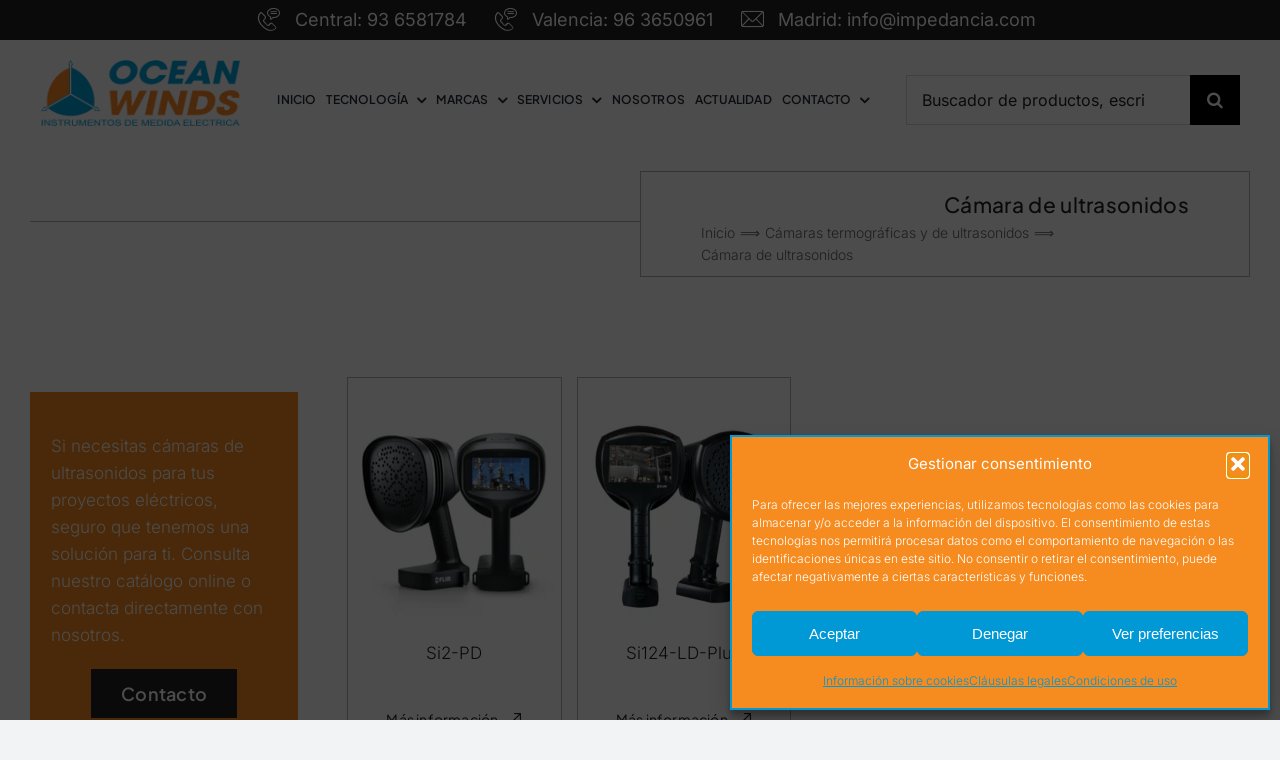

--- FILE ---
content_type: text/html; charset=UTF-8
request_url: https://impedancia.com/productos/camara-de-ultrasonidos/
body_size: 45022
content:
<!DOCTYPE html>
<html class="avada-html-layout-wide avada-html-header-position-top avada-html-is-archive avada-is-100-percent-template" lang="es">
<head>
<meta http-equiv="X-UA-Compatible" content="IE=edge" />
<meta http-equiv="Content-Type" content="text/html; charset=utf-8"/>
<meta name="viewport" content="width=device-width, initial-scale=1" />
<style id="awlb-live-editor">.fusion-builder-live .fusion-builder-live-toolbar .fusion-toolbar-nav > li.fusion-branding .fusion-builder-logo-wrapper .fusiona-avada-logo {background: url( https://qualitystudio.es/img/qs-logotheme.jpg ) no-repeat center !important;
background-size: contain !important;
width: 30px;
height: 30px;}.fusion-builder-live .fusion-builder-live-toolbar .fusion-toolbar-nav > li.fusion-branding .fusion-builder-logo-wrapper .fusiona-avada-logo:before {
display: none;
}</style><meta name='robots' content='index, follow, max-image-preview:large, max-snippet:-1, max-video-preview:-1' />
<!-- This site is optimized with the Yoast SEO plugin v26.7 - https://yoast.com/wordpress/plugins/seo/ -->
<title>Cámara de ultrasonidos para proyectos eléctricos - Ocean Winds</title>
<meta name="description" content="Si necesitas cámaras de ultrasonidos para tus proyectos eléctricos, seguro que tenemos una solución para ti. Consulta nuestro catálogo online." />
<link rel="canonical" href="https://impedancia.com/productos/camara-de-ultrasonidos/" />
<meta property="og:locale" content="es_ES" />
<meta property="og:type" content="article" />
<meta property="og:title" content="Cámara de ultrasonidos para proyectos eléctricos - Ocean Winds" />
<meta property="og:description" content="Si necesitas cámaras de ultrasonidos para tus proyectos eléctricos, seguro que tenemos una solución para ti. Consulta nuestro catálogo online." />
<meta property="og:url" content="https://impedancia.com/productos/camara-de-ultrasonidos/" />
<meta property="og:site_name" content="Instrumentos de medición eléctrica - Ocean Winds" />
<meta name="twitter:card" content="summary_large_image" />
<script type="application/ld+json" class="yoast-schema-graph">{"@context":"https://schema.org","@graph":[{"@type":"CollectionPage","@id":"https://impedancia.com/productos/camara-de-ultrasonidos/","url":"https://impedancia.com/productos/camara-de-ultrasonidos/","name":"Cámara de ultrasonidos para proyectos eléctricos - Ocean Winds","isPartOf":{"@id":"https://impedancia.com/#website"},"primaryImageOfPage":{"@id":"https://impedancia.com/productos/camara-de-ultrasonidos/#primaryimage"},"image":{"@id":"https://impedancia.com/productos/camara-de-ultrasonidos/#primaryimage"},"thumbnailUrl":"https://impedancia.com/wp-content/uploads/flir-si2-pd.webp","description":"Si necesitas cámaras de ultrasonidos para tus proyectos eléctricos, seguro que tenemos una solución para ti. Consulta nuestro catálogo online.","breadcrumb":{"@id":"https://impedancia.com/productos/camara-de-ultrasonidos/#breadcrumb"},"inLanguage":"es"},{"@type":"ImageObject","inLanguage":"es","@id":"https://impedancia.com/productos/camara-de-ultrasonidos/#primaryimage","url":"https://impedancia.com/wp-content/uploads/flir-si2-pd.webp","contentUrl":"https://impedancia.com/wp-content/uploads/flir-si2-pd.webp","width":600,"height":641,"caption":"NL Acoustics - DP - Detector descargas parciales por ultrasonidos"},{"@type":"BreadcrumbList","@id":"https://impedancia.com/productos/camara-de-ultrasonidos/#breadcrumb","itemListElement":[{"@type":"ListItem","position":1,"name":"Inicio","item":"https://impedancia.com/"},{"@type":"ListItem","position":2,"name":"Cámaras termográficas y de ultrasonidos","item":"https://impedancia.com/productos/camaras-termografia-ultrasonidos/"},{"@type":"ListItem","position":3,"name":"Cámara de ultrasonidos"}]},{"@type":"WebSite","@id":"https://impedancia.com/#website","url":"https://impedancia.com/","name":"Instrumentos de medición eléctrica - Ocean Winds","description":"","potentialAction":[{"@type":"SearchAction","target":{"@type":"EntryPoint","urlTemplate":"https://impedancia.com/?s={search_term_string}"},"query-input":{"@type":"PropertyValueSpecification","valueRequired":true,"valueName":"search_term_string"}}],"inLanguage":"es"}]}</script>
<!-- / Yoast SEO plugin. -->
<link rel="icon" href="https://impedancia.com/wp-content/uploads/favicon-64.png" type="image/png" />
<!-- Apple Touch Icon -->
<link rel="apple-touch-icon" sizes="180x180" href="https://impedancia.com/wp-content/uploads/favicon-180.png" type="image/png">
<!-- Android Icon -->
<link rel="icon" sizes="192x192" href="https://impedancia.com/wp-content/uploads/favicon-192.png" type="image/png">
<!-- MS Edge Icon -->
<meta name="msapplication-TileImage" content="https://impedancia.com/wp-content/uploads/favicon-270.png" type="image/png">
<style id='wp-img-auto-sizes-contain-inline-css' type='text/css'>
img:is([sizes=auto i],[sizes^="auto," i]){contain-intrinsic-size:3000px 1500px}
/*# sourceURL=wp-img-auto-sizes-contain-inline-css */
</style>
<!-- <link rel='stylesheet' id='cmplz-general-css' href='https://impedancia.com/wp-content/plugins/complianz-gdpr/assets/css/cookieblocker.min.css' type='text/css' media='all' /> -->
<!-- <link rel='stylesheet' id='child-style-css' href='https://impedancia.com/wp-content/themes/Impedancia-Child-Theme/style.css' type='text/css' media='all' /> -->
<!-- <link rel='stylesheet' id='fusion-dynamic-css-css' href='https://impedancia.com/wp-content/uploads/fusion-styles/02d536002483e6befd85e11667d2695c.min.css' type='text/css' media='all' /> -->
<link rel="stylesheet" type="text/css" href="//impedancia.com/wp-content/cache/wpfc-minified/2q7oj55k/fd5wm.css" media="all"/>
<script src='//impedancia.com/wp-content/cache/wpfc-minified/ldbl9b45/fd19g.js' type="text/javascript"></script>
<!-- <script type="text/javascript" src="https://impedancia.com/wp-includes/js/jquery/jquery.min.js" id="jquery-core-js"></script> -->
<script type="text/javascript" id="wp-goal-tracker-ga-js-extra">
/* <![CDATA[ */
var wpGoalTrackerGaEvents = {"pending":{"view_item":[],"begin_checkout":[],"add_to_cart":[],"view_cart":[],"purchase":[]}};
var wpGoalTrackerGa = {"version":"1.1.6","is_front_page":"","trackLinks":{"enabled":true,"type":"external"},"trackEmailLinks":"","pageSpeedTracking":"","click":[{"selector":".fusion-form-submit-field .fusion-button","eventName":"QS Enviar formulario","isRecommended":"","props":[],"id":8484},{"selector":"a[href^=tel]","eventName":"QS Clic en el tel\u00e9fono","isRecommended":"","props":[],"id":8486},{"selector":"a[href*=\"wa.me\"]","eventName":"QS Clic en whatsapp","isRecommended":"","props":[],"id":8488},{"selector":"a[href^=mailto]","eventName":"QS Clic en el mail","isRecommended":"","props":[],"id":8489}],"visibility":[],"pageTitle":"Si2-PD"};
//# sourceURL=wp-goal-tracker-ga-js-extra
/* ]]> */
</script>
<script src='//impedancia.com/wp-content/cache/wpfc-minified/mcingw3v/fd19g.js' type="text/javascript"></script>
<!-- <script type="text/javascript" src="https://impedancia.com/wp-content/plugins/goal-tracker-ga/public/js/wp-goal-tracker-ga-public.js" id="wp-goal-tracker-ga-js"></script> -->
<link rel="https://api.w.org/" href="https://impedancia.com/wp-json/" /><link rel="alternate" title="JSON" type="application/json" href="https://impedancia.com/wp-json/wp/v2/portfolio_category/141" /><!-- Global site tag (gtag.js) - Google Analytics -->
<script type="text/plain" data-service="google-analytics" data-category="statistics" async data-cmplz-src="https://www.googletagmanager.com/gtag/js?id=G-9X0GYP9Y14"></script>
<script>
window.dataLayer = window.dataLayer || [];
function gtag(){dataLayer.push(arguments);}
gtag("js", new Date());
gtag("config", "G-9X0GYP9Y14");
</script>		<link rel="manifest" href="https://impedancia.com/wp-json/wp/v2/web-app-manifest">
<meta name="theme-color" content="#ffffff">
<meta name="apple-mobile-web-app-title" content="Instrumentos de medición eléctrica - Ocean Winds">
<meta name="application-name" content="Instrumentos de medición eléctrica - Ocean Winds">
<style>.cmplz-hidden {
display: none !important;
}</style><style type="text/css" id="css-fb-visibility">@media screen and (max-width: 640px){.fusion-no-small-visibility{display:none !important;}body .sm-text-align-center{text-align:center !important;}body .sm-text-align-left{text-align:left !important;}body .sm-text-align-right{text-align:right !important;}body .sm-text-align-justify{text-align:justify !important;}body .sm-flex-align-center{justify-content:center !important;}body .sm-flex-align-flex-start{justify-content:flex-start !important;}body .sm-flex-align-flex-end{justify-content:flex-end !important;}body .sm-mx-auto{margin-left:auto !important;margin-right:auto !important;}body .sm-ml-auto{margin-left:auto !important;}body .sm-mr-auto{margin-right:auto !important;}body .fusion-absolute-position-small{position:absolute;width:100%;}.awb-sticky.awb-sticky-small{ position: sticky; top: var(--awb-sticky-offset,0); }}@media screen and (min-width: 641px) and (max-width: 1024px){.fusion-no-medium-visibility{display:none !important;}body .md-text-align-center{text-align:center !important;}body .md-text-align-left{text-align:left !important;}body .md-text-align-right{text-align:right !important;}body .md-text-align-justify{text-align:justify !important;}body .md-flex-align-center{justify-content:center !important;}body .md-flex-align-flex-start{justify-content:flex-start !important;}body .md-flex-align-flex-end{justify-content:flex-end !important;}body .md-mx-auto{margin-left:auto !important;margin-right:auto !important;}body .md-ml-auto{margin-left:auto !important;}body .md-mr-auto{margin-right:auto !important;}body .fusion-absolute-position-medium{position:absolute;width:100%;}.awb-sticky.awb-sticky-medium{ position: sticky; top: var(--awb-sticky-offset,0); }}@media screen and (min-width: 1025px){.fusion-no-large-visibility{display:none !important;}body .lg-text-align-center{text-align:center !important;}body .lg-text-align-left{text-align:left !important;}body .lg-text-align-right{text-align:right !important;}body .lg-text-align-justify{text-align:justify !important;}body .lg-flex-align-center{justify-content:center !important;}body .lg-flex-align-flex-start{justify-content:flex-start !important;}body .lg-flex-align-flex-end{justify-content:flex-end !important;}body .lg-mx-auto{margin-left:auto !important;margin-right:auto !important;}body .lg-ml-auto{margin-left:auto !important;}body .lg-mr-auto{margin-right:auto !important;}body .fusion-absolute-position-large{position:absolute;width:100%;}.awb-sticky.awb-sticky-large{ position: sticky; top: var(--awb-sticky-offset,0); }}</style><style type="text/css" id="fusion-branding-style">#wpadminbar .avada-menu > .ab-item:before,#wpadminbar > #wp-toolbar #wp-admin-bar-fb-edit > .ab-item:before {background: url( https://qualitystudio.es/img/qs-logotheme-20.jpg ) no-repeat center !important;background-size: auto !important;content: "" !important;
padding: 2px 0;
width: 20px;
height: 20px;
background-size: contain !important;}</style>		<script type="text/javascript">
var doc = document.documentElement;
doc.setAttribute( 'data-useragent', navigator.userAgent );
</script>
<style id='global-styles-inline-css' type='text/css'>
:root{--wp--preset--aspect-ratio--square: 1;--wp--preset--aspect-ratio--4-3: 4/3;--wp--preset--aspect-ratio--3-4: 3/4;--wp--preset--aspect-ratio--3-2: 3/2;--wp--preset--aspect-ratio--2-3: 2/3;--wp--preset--aspect-ratio--16-9: 16/9;--wp--preset--aspect-ratio--9-16: 9/16;--wp--preset--color--black: #000000;--wp--preset--color--cyan-bluish-gray: #abb8c3;--wp--preset--color--white: #ffffff;--wp--preset--color--pale-pink: #f78da7;--wp--preset--color--vivid-red: #cf2e2e;--wp--preset--color--luminous-vivid-orange: #ff6900;--wp--preset--color--luminous-vivid-amber: #fcb900;--wp--preset--color--light-green-cyan: #7bdcb5;--wp--preset--color--vivid-green-cyan: #00d084;--wp--preset--color--pale-cyan-blue: #8ed1fc;--wp--preset--color--vivid-cyan-blue: #0693e3;--wp--preset--color--vivid-purple: #9b51e0;--wp--preset--color--awb-color-1: #ffffff;--wp--preset--color--awb-color-2: #f9f9fb;--wp--preset--color--awb-color-3: #f2f3f5;--wp--preset--color--awb-color-4: #0098d5;--wp--preset--color--awb-color-5: #f68b1f;--wp--preset--color--awb-color-6: #f9fcfe;--wp--preset--color--awb-color-7: #212326;--wp--preset--color--awb-color-8: #222222;--wp--preset--color--awb-color-custom-1: #b5b5b5;--wp--preset--gradient--vivid-cyan-blue-to-vivid-purple: linear-gradient(135deg,rgb(6,147,227) 0%,rgb(155,81,224) 100%);--wp--preset--gradient--light-green-cyan-to-vivid-green-cyan: linear-gradient(135deg,rgb(122,220,180) 0%,rgb(0,208,130) 100%);--wp--preset--gradient--luminous-vivid-amber-to-luminous-vivid-orange: linear-gradient(135deg,rgb(252,185,0) 0%,rgb(255,105,0) 100%);--wp--preset--gradient--luminous-vivid-orange-to-vivid-red: linear-gradient(135deg,rgb(255,105,0) 0%,rgb(207,46,46) 100%);--wp--preset--gradient--very-light-gray-to-cyan-bluish-gray: linear-gradient(135deg,rgb(238,238,238) 0%,rgb(169,184,195) 100%);--wp--preset--gradient--cool-to-warm-spectrum: linear-gradient(135deg,rgb(74,234,220) 0%,rgb(151,120,209) 20%,rgb(207,42,186) 40%,rgb(238,44,130) 60%,rgb(251,105,98) 80%,rgb(254,248,76) 100%);--wp--preset--gradient--blush-light-purple: linear-gradient(135deg,rgb(255,206,236) 0%,rgb(152,150,240) 100%);--wp--preset--gradient--blush-bordeaux: linear-gradient(135deg,rgb(254,205,165) 0%,rgb(254,45,45) 50%,rgb(107,0,62) 100%);--wp--preset--gradient--luminous-dusk: linear-gradient(135deg,rgb(255,203,112) 0%,rgb(199,81,192) 50%,rgb(65,88,208) 100%);--wp--preset--gradient--pale-ocean: linear-gradient(135deg,rgb(255,245,203) 0%,rgb(182,227,212) 50%,rgb(51,167,181) 100%);--wp--preset--gradient--electric-grass: linear-gradient(135deg,rgb(202,248,128) 0%,rgb(113,206,126) 100%);--wp--preset--gradient--midnight: linear-gradient(135deg,rgb(2,3,129) 0%,rgb(40,116,252) 100%);--wp--preset--font-size--small: 12.75px;--wp--preset--font-size--medium: 20px;--wp--preset--font-size--large: 25.5px;--wp--preset--font-size--x-large: 42px;--wp--preset--font-size--normal: 17px;--wp--preset--font-size--xlarge: 34px;--wp--preset--font-size--huge: 51px;--wp--preset--spacing--20: 0.44rem;--wp--preset--spacing--30: 0.67rem;--wp--preset--spacing--40: 1rem;--wp--preset--spacing--50: 1.5rem;--wp--preset--spacing--60: 2.25rem;--wp--preset--spacing--70: 3.38rem;--wp--preset--spacing--80: 5.06rem;--wp--preset--shadow--natural: 6px 6px 9px rgba(0, 0, 0, 0.2);--wp--preset--shadow--deep: 12px 12px 50px rgba(0, 0, 0, 0.4);--wp--preset--shadow--sharp: 6px 6px 0px rgba(0, 0, 0, 0.2);--wp--preset--shadow--outlined: 6px 6px 0px -3px rgb(255, 255, 255), 6px 6px rgb(0, 0, 0);--wp--preset--shadow--crisp: 6px 6px 0px rgb(0, 0, 0);}:where(.is-layout-flex){gap: 0.5em;}:where(.is-layout-grid){gap: 0.5em;}body .is-layout-flex{display: flex;}.is-layout-flex{flex-wrap: wrap;align-items: center;}.is-layout-flex > :is(*, div){margin: 0;}body .is-layout-grid{display: grid;}.is-layout-grid > :is(*, div){margin: 0;}:where(.wp-block-columns.is-layout-flex){gap: 2em;}:where(.wp-block-columns.is-layout-grid){gap: 2em;}:where(.wp-block-post-template.is-layout-flex){gap: 1.25em;}:where(.wp-block-post-template.is-layout-grid){gap: 1.25em;}.has-black-color{color: var(--wp--preset--color--black) !important;}.has-cyan-bluish-gray-color{color: var(--wp--preset--color--cyan-bluish-gray) !important;}.has-white-color{color: var(--wp--preset--color--white) !important;}.has-pale-pink-color{color: var(--wp--preset--color--pale-pink) !important;}.has-vivid-red-color{color: var(--wp--preset--color--vivid-red) !important;}.has-luminous-vivid-orange-color{color: var(--wp--preset--color--luminous-vivid-orange) !important;}.has-luminous-vivid-amber-color{color: var(--wp--preset--color--luminous-vivid-amber) !important;}.has-light-green-cyan-color{color: var(--wp--preset--color--light-green-cyan) !important;}.has-vivid-green-cyan-color{color: var(--wp--preset--color--vivid-green-cyan) !important;}.has-pale-cyan-blue-color{color: var(--wp--preset--color--pale-cyan-blue) !important;}.has-vivid-cyan-blue-color{color: var(--wp--preset--color--vivid-cyan-blue) !important;}.has-vivid-purple-color{color: var(--wp--preset--color--vivid-purple) !important;}.has-black-background-color{background-color: var(--wp--preset--color--black) !important;}.has-cyan-bluish-gray-background-color{background-color: var(--wp--preset--color--cyan-bluish-gray) !important;}.has-white-background-color{background-color: var(--wp--preset--color--white) !important;}.has-pale-pink-background-color{background-color: var(--wp--preset--color--pale-pink) !important;}.has-vivid-red-background-color{background-color: var(--wp--preset--color--vivid-red) !important;}.has-luminous-vivid-orange-background-color{background-color: var(--wp--preset--color--luminous-vivid-orange) !important;}.has-luminous-vivid-amber-background-color{background-color: var(--wp--preset--color--luminous-vivid-amber) !important;}.has-light-green-cyan-background-color{background-color: var(--wp--preset--color--light-green-cyan) !important;}.has-vivid-green-cyan-background-color{background-color: var(--wp--preset--color--vivid-green-cyan) !important;}.has-pale-cyan-blue-background-color{background-color: var(--wp--preset--color--pale-cyan-blue) !important;}.has-vivid-cyan-blue-background-color{background-color: var(--wp--preset--color--vivid-cyan-blue) !important;}.has-vivid-purple-background-color{background-color: var(--wp--preset--color--vivid-purple) !important;}.has-black-border-color{border-color: var(--wp--preset--color--black) !important;}.has-cyan-bluish-gray-border-color{border-color: var(--wp--preset--color--cyan-bluish-gray) !important;}.has-white-border-color{border-color: var(--wp--preset--color--white) !important;}.has-pale-pink-border-color{border-color: var(--wp--preset--color--pale-pink) !important;}.has-vivid-red-border-color{border-color: var(--wp--preset--color--vivid-red) !important;}.has-luminous-vivid-orange-border-color{border-color: var(--wp--preset--color--luminous-vivid-orange) !important;}.has-luminous-vivid-amber-border-color{border-color: var(--wp--preset--color--luminous-vivid-amber) !important;}.has-light-green-cyan-border-color{border-color: var(--wp--preset--color--light-green-cyan) !important;}.has-vivid-green-cyan-border-color{border-color: var(--wp--preset--color--vivid-green-cyan) !important;}.has-pale-cyan-blue-border-color{border-color: var(--wp--preset--color--pale-cyan-blue) !important;}.has-vivid-cyan-blue-border-color{border-color: var(--wp--preset--color--vivid-cyan-blue) !important;}.has-vivid-purple-border-color{border-color: var(--wp--preset--color--vivid-purple) !important;}.has-vivid-cyan-blue-to-vivid-purple-gradient-background{background: var(--wp--preset--gradient--vivid-cyan-blue-to-vivid-purple) !important;}.has-light-green-cyan-to-vivid-green-cyan-gradient-background{background: var(--wp--preset--gradient--light-green-cyan-to-vivid-green-cyan) !important;}.has-luminous-vivid-amber-to-luminous-vivid-orange-gradient-background{background: var(--wp--preset--gradient--luminous-vivid-amber-to-luminous-vivid-orange) !important;}.has-luminous-vivid-orange-to-vivid-red-gradient-background{background: var(--wp--preset--gradient--luminous-vivid-orange-to-vivid-red) !important;}.has-very-light-gray-to-cyan-bluish-gray-gradient-background{background: var(--wp--preset--gradient--very-light-gray-to-cyan-bluish-gray) !important;}.has-cool-to-warm-spectrum-gradient-background{background: var(--wp--preset--gradient--cool-to-warm-spectrum) !important;}.has-blush-light-purple-gradient-background{background: var(--wp--preset--gradient--blush-light-purple) !important;}.has-blush-bordeaux-gradient-background{background: var(--wp--preset--gradient--blush-bordeaux) !important;}.has-luminous-dusk-gradient-background{background: var(--wp--preset--gradient--luminous-dusk) !important;}.has-pale-ocean-gradient-background{background: var(--wp--preset--gradient--pale-ocean) !important;}.has-electric-grass-gradient-background{background: var(--wp--preset--gradient--electric-grass) !important;}.has-midnight-gradient-background{background: var(--wp--preset--gradient--midnight) !important;}.has-small-font-size{font-size: var(--wp--preset--font-size--small) !important;}.has-medium-font-size{font-size: var(--wp--preset--font-size--medium) !important;}.has-large-font-size{font-size: var(--wp--preset--font-size--large) !important;}.has-x-large-font-size{font-size: var(--wp--preset--font-size--x-large) !important;}
/*# sourceURL=global-styles-inline-css */
</style>
</head>
<body data-cmplz=1 class="archive tax-portfolio_category term-camara-de-ultrasonidos term-141 wp-theme-Avada wp-child-theme-Impedancia-Child-Theme awb-no-sidebars fusion-image-hovers fusion-pagination-sizing fusion-button_type-flat fusion-button_span-no fusion-button_gradient-linear avada-image-rollover-circle-yes avada-image-rollover-yes avada-image-rollover-direction-left fusion-body ltr fusion-sticky-header no-tablet-sticky-header no-mobile-sticky-header no-mobile-slidingbar no-mobile-totop fusion-disable-outline fusion-sub-menu-fade mobile-logo-pos-left layout-wide-mode avada-has-boxed-modal-shadow-none layout-scroll-offset-full avada-has-zero-margin-offset-top fusion-top-header menu-text-align-center mobile-menu-design-classic fusion-show-pagination-text fusion-header-layout-v3 avada-responsive avada-footer-fx-none avada-menu-highlight-style-bar fusion-search-form-clean fusion-main-menu-search-overlay fusion-avatar-circle avada-dropdown-styles avada-blog-layout-large avada-blog-archive-layout-large avada-header-shadow-no avada-menu-icon-position-left avada-has-megamenu-shadow avada-has-mobile-menu-search avada-has-main-nav-search-icon avada-has-breadcrumb-mobile-hidden avada-has-titlebar-hide avada-header-border-color-full-transparent avada-has-pagination-width_height avada-flyout-menu-direction-fade avada-ec-views-v1" data-awb-post-id="7719">
<a class="skip-link screen-reader-text" href="#content">Saltar al contenido</a>
<div id="boxed-wrapper">
<div id="wrapper" class="fusion-wrapper">
<div id="home" style="position:relative;top:-1px;"></div>
<div class="fusion-tb-header"><div class="fusion-fullwidth fullwidth-box fusion-builder-row-1 fusion-flex-container has-pattern-background has-mask-background hundred-percent-fullwidth non-hundred-percent-height-scrolling fusion-no-small-visibility fusion-sticky-container fusion-custom-z-index" style="--awb-border-color:rgba(34,34,34,0.18);--awb-border-radius-top-left:0px;--awb-border-radius-top-right:0px;--awb-border-radius-bottom-right:0px;--awb-border-radius-bottom-left:0px;--awb-z-index:99;--awb-padding-top:0px;--awb-padding-right:0px;--awb-padding-bottom:0px;--awb-padding-left:0px;--awb-padding-right-medium:0px;--awb-padding-left-medium:0px;--awb-padding-top-small:16px;--awb-padding-bottom-small:16px;--awb-background-color:var(--awb-color1);--awb-sticky-background-color:hsla(var(--awb-color1-h),calc(var(--awb-color1-s) + 16%),calc(var(--awb-color1-l) + 18%),var(--awb-color1-a)) !important;--awb-flex-wrap:wrap;" data-transition-offset="0" data-scroll-offset="0" data-sticky-medium-visibility="1" data-sticky-large-visibility="1" ><div class="fusion-builder-row fusion-row fusion-flex-align-items-center fusion-flex-content-wrap" style="width:104% !important;max-width:104% !important;margin-left: calc(-4% / 2 );margin-right: calc(-4% / 2 );"><div class="fusion-layout-column fusion_builder_column fusion-builder-column-0 fusion_builder_column_1_1 1_1 fusion-flex-column" style="--awb-bg-color:var(--awb-color8);--awb-bg-color-hover:var(--awb-color8);--awb-bg-size:cover;--awb-width-large:100%;--awb-margin-top-large:0px;--awb-spacing-right-large:1.92%;--awb-margin-bottom-large:20px;--awb-spacing-left-large:1.92%;--awb-width-medium:100%;--awb-order-medium:0;--awb-spacing-right-medium:1.92%;--awb-spacing-left-medium:1.92%;--awb-width-small:100%;--awb-order-small:0;--awb-spacing-right-small:1.92%;--awb-spacing-left-small:1.92%;" data-scroll-devices="small-visibility,medium-visibility,large-visibility"><div class="fusion-column-wrapper fusion-column-has-shadow fusion-flex-justify-content-flex-start fusion-content-layout-column"><nav class="awb-menu awb-menu_row awb-menu_em-hover mobile-mode-collapse-to-button awb-menu_icons-left awb-menu_dc-yes mobile-trigger-fullwidth-off awb-menu_mobile-toggle awb-menu_indent-left mobile-size-full-absolute loading mega-menu-loading awb-menu_desktop awb-menu_dropdown awb-menu_expand-right awb-menu_transition-fade" style="--awb-font-size:18px;--awb-min-height:30px;--awb-gap:15px;--awb-justify-content:center;--awb-color:var(--awb-color1);--awb-active-color:var(--awb-color4);--awb-icons-size:25;--awb-icons-color:var(--awb-color1);--awb-icons-hover-color:var(--awb-color4);--awb-main-justify-content:flex-start;--awb-mobile-justify:flex-start;--awb-mobile-caret-left:auto;--awb-mobile-caret-right:0;--awb-fusion-font-family-typography:inherit;--awb-fusion-font-style-typography:normal;--awb-fusion-font-weight-typography:400;--awb-fusion-font-family-submenu-typography:inherit;--awb-fusion-font-style-submenu-typography:normal;--awb-fusion-font-weight-submenu-typography:400;--awb-fusion-font-family-mobile-typography:inherit;--awb-fusion-font-style-mobile-typography:normal;--awb-fusion-font-weight-mobile-typography:400;" aria-label="Menu Top" data-breakpoint="0" data-count="0" data-transition-type="fade" data-transition-time="300" data-expand="right"><ul id="menu-menu-top" class="fusion-menu awb-menu__main-ul awb-menu__main-ul_row"><li  id="menu-item-207"  class="menu-item menu-item-type-custom menu-item-object-custom menu-item-207 awb-menu__li awb-menu__main-li awb-menu__main-li_regular"  data-item-id="207"><span class="awb-menu__main-background-default awb-menu__main-background-default_fade"></span><span class="awb-menu__main-background-active awb-menu__main-background-active_fade"></span><a  href="tel:+34936581784" class="awb-menu__main-a awb-menu__main-a_regular fusion-flex-link"><span class="awb-menu__i awb-menu__i_main fusion-megamenu-icon"><i class="glyphicon icon-telefono" aria-hidden="true"></i></span><span class="menu-text">Central: 93 6581784</span></a></li><li  id="menu-item-208"  class="menu-item menu-item-type-custom menu-item-object-custom menu-item-208 awb-menu__li awb-menu__main-li awb-menu__main-li_regular"  data-item-id="208"><span class="awb-menu__main-background-default awb-menu__main-background-default_fade"></span><span class="awb-menu__main-background-active awb-menu__main-background-active_fade"></span><a  href="tel:+34963650961" class="awb-menu__main-a awb-menu__main-a_regular fusion-flex-link"><span class="awb-menu__i awb-menu__i_main fusion-megamenu-icon"><i class="glyphicon icon-telefono" aria-hidden="true"></i></span><span class="menu-text">Valencia: 96 3650961</span></a></li><li  id="menu-item-209"  class="menu-item menu-item-type-custom menu-item-object-custom menu-item-209 awb-menu__li awb-menu__main-li awb-menu__main-li_regular"  data-item-id="209"><span class="awb-menu__main-background-default awb-menu__main-background-default_fade"></span><span class="awb-menu__main-background-active awb-menu__main-background-active_fade"></span><a  href="mailto:info@impedancia.com" class="awb-menu__main-a awb-menu__main-a_regular fusion-flex-link"><span class="awb-menu__i awb-menu__i_main fusion-megamenu-icon"><i class="glyphicon icon-mail" aria-hidden="true"></i></span><span class="menu-text">Madrid: info@impedancia.com</span></a></li></ul></nav></div></div><div class="fusion-layout-column fusion_builder_column fusion-builder-column-1 fusion-flex-column fusion-flex-align-self-center" style="--awb-padding-left:40px;--awb-bg-size:cover;--awb-width-large:20%;--awb-margin-top-large:0px;--awb-spacing-right-large:0%;--awb-margin-bottom-large:15px;--awb-spacing-left-large:9.6%;--awb-width-medium:60%;--awb-order-medium:0;--awb-spacing-right-medium:0%;--awb-spacing-left-medium:3.2%;--awb-width-small:50%;--awb-order-small:0;--awb-spacing-right-small:0%;--awb-spacing-left-small:3.84%;"><div class="fusion-column-wrapper fusion-column-has-shadow fusion-flex-justify-content-center fusion-content-layout-column"><div class="fusion-image-element " style="--awb-sticky-max-width:170px;--awb-max-width:250px;--awb-caption-title-font-family:var(--h2_typography-font-family);--awb-caption-title-font-weight:var(--h2_typography-font-weight);--awb-caption-title-font-style:var(--h2_typography-font-style);--awb-caption-title-size:var(--h2_typography-font-size);--awb-caption-title-transform:var(--h2_typography-text-transform);--awb-caption-title-line-height:var(--h2_typography-line-height);--awb-caption-title-letter-spacing:var(--h2_typography-letter-spacing);"><span class=" has-fusion-standard-logo has-fusion-mobile-logo fusion-imageframe imageframe-none imageframe-1 hover-type-none"><a class="fusion-no-lightbox" href="https://impedancia.com/" target="_self"><img fetchpriority="high" decoding="async" src="https://impedancia.com/wp-content/uploads/logo-impedancia.webp" data-orig-src="https://impedancia.com/wp-content/uploads/logo-impedancia.webp" srcset="data:image/svg+xml,%3Csvg%20xmlns%3D%27http%3A%2F%2Fwww.w3.org%2F2000%2Fsvg%27%20width%3D%27428%27%20height%3D%27140%27%20viewBox%3D%270%200%20428%20140%27%3E%3Crect%20width%3D%27428%27%20height%3D%27140%27%20fill-opacity%3D%220%22%2F%3E%3C%2Fsvg%3E" data-srcset="https://impedancia.com/wp-content/uploads/logo-impedancia.webp 1x, https://impedancia.com/wp-content/uploads/logo-impedancia-x2.webp 2x" style="max-height:140px;height:auto;" retina_url="https://impedancia.com/wp-content/uploads/logo-impedancia-x2.webp" width="428" height="140" class="lazyload img-responsive fusion-standard-logo" alt="Instrumentos de medición eléctrica &#8211; Ocean Winds Logo" /><img decoding="async" src="https://impedancia.com/wp-content/uploads/logo-impedancia.webp" data-orig-src="https://impedancia.com/wp-content/uploads/logo-impedancia.webp" srcset="data:image/svg+xml,%3Csvg%20xmlns%3D%27http%3A%2F%2Fwww.w3.org%2F2000%2Fsvg%27%20width%3D%27428%27%20height%3D%27140%27%20viewBox%3D%270%200%20428%20140%27%3E%3Crect%20width%3D%27428%27%20height%3D%27140%27%20fill-opacity%3D%220%22%2F%3E%3C%2Fsvg%3E" data-srcset="https://impedancia.com/wp-content/uploads/logo-impedancia.webp 1x, https://impedancia.com/wp-content/uploads/logo-impedancia-x2.webp 2x" style="max-height:140px;height:auto;" retina_url="https://impedancia.com/wp-content/uploads/logo-impedancia-x2.webp" width="428" height="140" class="lazyload img-responsive fusion-mobile-logo" alt="Instrumentos de medición eléctrica &#8211; Ocean Winds Logo" /></a></span></div></div></div><div class="fusion-layout-column fusion_builder_column fusion-builder-column-2 fusion-flex-column fusion-no-small-visibility" style="--awb-bg-size:cover;--awb-width-large:50%;--awb-margin-top-large:0px;--awb-spacing-right-large:3.84%;--awb-margin-bottom-large:0px;--awb-spacing-left-large:3.84%;--awb-width-medium:33.333333333333%;--awb-order-medium:0;--awb-spacing-right-medium:5.76%;--awb-spacing-left-medium:5.76%;--awb-width-small:100%;--awb-order-small:0;--awb-spacing-right-small:1.92%;--awb-spacing-left-small:1.92%;" data-scroll-devices="small-visibility,medium-visibility,large-visibility"><div class="fusion-column-wrapper fusion-column-has-shadow fusion-flex-justify-content-flex-start fusion-content-layout-column"><nav class="awb-menu awb-menu_row awb-menu_em-hover mobile-mode-collapse-to-button awb-menu_icons-left awb-menu_dc-yes mobile-trigger-fullwidth-off awb-menu_mobile-toggle awb-menu_indent-left mobile-size-full-absolute loading mega-menu-loading awb-menu_desktop awb-menu_dropdown awb-menu_expand-center awb-menu_transition-slide_down" style="--awb-font-size:var(--awb-typography3-font-size);--awb-line-height:var(--awb-typography3-line-height);--awb-text-transform:uppercase;--awb-min-height:30px;--awb-gap:30px;--awb-justify-content:center;--awb-border-color:var(--awb-color1);--awb-border-bottom:1px;--awb-letter-spacing:var(--awb-typography3-letter-spacing);--awb-active-color:var(--awb-color8);--awb-active-border-bottom:2px;--awb-active-border-color:var(--awb-color8);--awb-submenu-color:var(--awb-color1);--awb-submenu-bg:var(--awb-color8);--awb-submenu-items-padding-top:23px;--awb-submenu-items-padding-right:24px;--awb-submenu-items-padding-bottom:23px;--awb-submenu-items-padding-left:24px;--awb-submenu-active-bg:hsla(var(--awb-color1-h),var(--awb-color1-s),calc(var(--awb-color1-l) + 18%),var(--awb-color1-a));--awb-submenu-active-color:var(--awb-color8);--awb-submenu-space:20px;--awb-submenu-font-size:var(--awb-typography3-font-size);--awb-submenu-text-transform:var(--awb-typography3-text-transform);--awb-submenu-line-height:var(--awb-typography3-line-height);--awb-submenu-letter-spacing:var(--awb-typography3-letter-spacing);--awb-submenu-max-width:240px;--awb-icons-hover-color:var(--awb-color8);--awb-main-justify-content:flex-start;--awb-mobile-nav-button-align-hor:flex-end;--awb-mobile-bg:var(--awb-color1);--awb-mobile-color:var(--awb-color8);--awb-mobile-nav-items-height:45;--awb-mobile-active-bg:var(--awb-color4);--awb-mobile-active-color:var(--awb-color1);--awb-mobile-trigger-font-size:25px;--awb-mobile-trigger-color:var(--awb-color8);--awb-mobile-nav-trigger-bottom-margin:20px;--awb-mobile-justify:flex-start;--awb-mobile-caret-left:auto;--awb-mobile-caret-right:0;--awb-fusion-font-family-typography:&quot;Plus Jakarta Sans&quot;;--awb-fusion-font-style-typography:normal;--awb-fusion-font-weight-typography:600;--awb-fusion-font-family-submenu-typography:&quot;Inter&quot;;--awb-fusion-font-style-submenu-typography:normal;--awb-fusion-font-weight-submenu-typography:300;--awb-fusion-font-family-mobile-typography:inherit;--awb-fusion-font-style-mobile-typography:normal;--awb-fusion-font-weight-mobile-typography:400;" aria-label="Menú principal" data-breakpoint="1024" data-count="1" data-transition-type="left" data-transition-time="300" data-expand="center"><button type="button" class="awb-menu__m-toggle awb-menu__m-toggle_no-text" aria-expanded="false" aria-controls="menu-menu-principal"><span class="awb-menu__m-toggle-inner"><span class="collapsed-nav-text"><span class="screen-reader-text">Toggle Navigation</span></span><span class="awb-menu__m-collapse-icon awb-menu__m-collapse-icon_no-text"><span class="awb-menu__m-collapse-icon-open awb-menu__m-collapse-icon-open_no-text fa-align-justify fas"></span><span class="awb-menu__m-collapse-icon-close awb-menu__m-collapse-icon-close_no-text fa-times fas"></span></span></span></button><ul id="menu-menu-principal" class="fusion-menu awb-menu__main-ul awb-menu__main-ul_row"><li  id="menu-item-16"  class="menu-item menu-item-type-post_type menu-item-object-page menu-item-home menu-item-16 awb-menu__li awb-menu__main-li awb-menu__main-li_regular"  data-item-id="16"><span class="awb-menu__main-background-default awb-menu__main-background-default_left"></span><span class="awb-menu__main-background-active awb-menu__main-background-active_left"></span><a  href="https://impedancia.com/" class="awb-menu__main-a awb-menu__main-a_regular"><span class="menu-text">Inicio</span></a></li><li  id="menu-item-6864"  class="menu-item menu-item-type-post_type menu-item-object-page menu-item-has-children menu-item-6864 awb-menu__li awb-menu__main-li awb-menu__main-li_regular"  data-item-id="6864"><span class="awb-menu__main-background-default awb-menu__main-background-default_left"></span><span class="awb-menu__main-background-active awb-menu__main-background-active_left"></span><a  href="https://impedancia.com/instrumentacion-medicion-ensayo/" class="awb-menu__main-a awb-menu__main-a_regular"><span class="menu-text">Tecnología</span><span class="awb-menu__open-nav-submenu-hover"></span></a><button type="button" aria-label="Open submenu of Tecnología" aria-expanded="false" class="awb-menu__open-nav-submenu_mobile awb-menu__open-nav-submenu_main"></button><div class="awb-menu__mega-wrap" id="awb-mega-menu-932" data-width="viewport_width" style="--awb-megamenu-width:100vw"><div class="fusion-fullwidth fullwidth-box fusion-builder-row-1-1 fusion-flex-container has-pattern-background has-mask-background hundred-percent-fullwidth non-hundred-percent-height-scrolling" style="--link_hover_color: var(--awb-color8);--link_color: var(--awb-color1);--awb-border-sizes-left:10px;--awb-border-sizes-right:10px;--awb-border-color:var(--awb-color1);--awb-border-radius-top-left:0px;--awb-border-radius-top-right:0px;--awb-border-radius-bottom-right:0px;--awb-border-radius-bottom-left:0px;--awb-padding-top:10px;--awb-padding-right:15px;--awb-padding-bottom:10px;--awb-padding-left:15px;--awb-background-color:#ffffff;--awb-flex-wrap:wrap;" ><div class="fusion-builder-row fusion-row fusion-flex-align-items-stretch fusion-flex-content-wrap" style="width:calc( 100% + 10px ) !important;max-width:calc( 100% + 10px ) !important;margin-left: calc(-10px / 2 );margin-right: calc(-10px / 2 );"><div class="fusion-layout-column fusion_builder_column fusion-builder-column-3 fusion-flex-column" style="--awb-bg-position:center top;--awb-bg-size:cover;--awb-width-large:20%;--awb-flex-grow:0;--awb-flex-shrink:0;--awb-margin-top-large:0px;--awb-spacing-right-large:0px;--awb-margin-bottom-large:0px;--awb-spacing-left-large:5px;--awb-width-medium:20%;--awb-order-medium:0;--awb-flex-grow-medium:0;--awb-flex-shrink-medium:0;--awb-spacing-right-medium:0px;--awb-spacing-left-medium:5px;--awb-width-small:100%;--awb-order-small:0;--awb-flex-grow-small:0;--awb-flex-shrink-small:0;--awb-spacing-right-small:5px;--awb-margin-bottom-small:10px;--awb-spacing-left-small:5px;" data-scroll-devices="small-visibility,medium-visibility,large-visibility"><div class="fusion-column-wrapper lazyload fusion-column-has-shadow fusion-flex-justify-content-center fusion-content-layout-column fusion-empty-column-bg-image fusion-column-has-bg-image" data-bg-url="https://impedancia.com/wp-content/uploads/equipo-impedancia-1.webp" data-bg="https://impedancia.com/wp-content/uploads/equipo-impedancia-1.webp"><img decoding="async" class="fusion-empty-dims-img-placeholder fusion-no-large-visibility fusion-no-medium-visibility" aria-label="equipo-impedancia" src="data:image/svg+xml,%3Csvg%20xmlns%3D%27http%3A%2F%2Fwww.w3.org%2F2000%2Fsvg%27%20width%3D%27682%27%20height%3D%271023%27%20viewBox%3D%270%200%20682%201023%27%3E%3Crect%20width%3D%27682%27%20height%3D%271023%27%20fill-opacity%3D%220%22%2F%3E%3C%2Fsvg%3E"></div></div><div class="fusion-layout-column fusion_builder_column fusion-builder-column-4 fusion-flex-column" style="--awb-padding-top:30px;--awb-padding-right:25px;--awb-padding-bottom:20px;--awb-padding-left:25px;--awb-padding-bottom-small:25px;--awb-bg-color:var(--awb-color5);--awb-bg-color-hover:var(--awb-color5);--awb-bg-size:cover;--awb-border-color:var(--awb-color5);--awb-border-top:1px;--awb-border-right:1px;--awb-border-bottom:1px;--awb-border-left:1px;--awb-border-style:solid;--awb-width-large:30%;--awb-flex-grow:0;--awb-flex-shrink:0;--awb-margin-top-large:0px;--awb-spacing-right-large:5px;--awb-margin-bottom-large:0px;--awb-spacing-left-large:0px;--awb-width-medium:30%;--awb-order-medium:0;--awb-flex-grow-medium:0;--awb-flex-shrink-medium:0;--awb-spacing-right-medium:5px;--awb-spacing-left-medium:0px;--awb-width-small:100%;--awb-order-small:0;--awb-flex-grow-small:0;--awb-flex-shrink-small:0;--awb-spacing-right-small:5px;--awb-spacing-left-small:5px;" data-scroll-devices="small-visibility,medium-visibility,large-visibility"><div class="fusion-column-wrapper fusion-column-has-shadow fusion-flex-justify-content-flex-start fusion-content-layout-column"><i class="fb-icon-element-1 fb-icon-element fontawesome-icon icon-electricidad circle-no" style="--awb-font-size:64px;--awb-margin-top:0;--awb-margin-right:0;--awb-margin-bottom:0;--awb-margin-left:0;--awb-align-self:center;"></i><div class="fusion-title title fusion-title-1 fusion-sep-none fusion-title-center fusion-title-text fusion-title-size-two" style="--awb-text-color:#ffffff;--awb-margin-top:15px;--awb-margin-bottom:25px;--awb-font-size:21px;"><h2 class="fusion-title-heading title-heading-center fusion-responsive-typography-calculated" style="margin:0;text-transform:capitalize;font-size:1em;--fontSize:21;--minFontSize:21;line-height:1.4;"><a href="/instrumentos-de-medicion-electrica/" class="awb-custom-text-color awb-custom-text-hover-color" target="_self">ELECTRICIDAD</a></h2></div><nav class="awb-submenu awb-submenu_column awb-submenu_em-hover awb-submenu_icons-left awb-submenu_dc-yes awb-submenu_transition-fade awb-submenu_dropdown awb-submenu_expand-right" style="--awb-line-height:1.2;--awb-main-justify-content:flex-start;--awb-border-color:#efefef;--awb-color:var(--awb-color1);--awb-active-color:var(--awb-color8);--awb-active-border-color:#efefef;--awb-icons-color:var(--awb-color1);--awb-icons-hover-color:var(--awb-color8);--awb-items-padding-bottom:16px;--awb-gap:5px;--awb-fusion-font-family-typography:&quot;Inter&quot;;--awb-fusion-font-style-typography:normal;--awb-fusion-font-weight-typography:300;--awb-fusion-font-family-submenu-typography:inherit;--awb-fusion-font-style-submenu-typography:normal;--awb-fusion-font-weight-submenu-typography:400;" aria-label="Menu" data-count="0" data-transition-type="fade" data-transition-time="300" data-breakpoint="0"><ul id="menu-electricidad" class="fusion-menu awb-submenu__main-ul awb-submenu__main-ul_column"><li  id="menu-item-6438"  class="menu-item menu-item-type-taxonomy menu-item-object-portfolio_category menu-item-6438 awb-submenu__li awb-submenu__main-li awb-submenu__main-li_regular"  data-item-id="6438"><span class="awb-submenu__main-background-default awb-submenu__main-background-default_fade"></span><span class="awb-submenu__main-background-active awb-submenu__main-background-active_fade"></span><a  href="https://impedancia.com/productos/instrumentacion-general-medicion/" class="awb-submenu__main-a awb-submenu__main-a_regular fusion-flex-link"><span class="awb-submenu__i awb-submenu__i_main fusion-megamenu-icon"><i class="glyphicon icon-flecha" aria-hidden="true"></i></span><span class="menu-text">Instrumentación de uso general</span></a></li><li  id="menu-item-6439"  class="menu-item menu-item-type-taxonomy menu-item-object-portfolio_category menu-item-6439 awb-submenu__li awb-submenu__main-li awb-submenu__main-li_regular"  data-item-id="6439"><span class="awb-submenu__main-background-default awb-submenu__main-background-default_fade"></span><span class="awb-submenu__main-background-active awb-submenu__main-background-active_fade"></span><a  href="https://impedancia.com/productos/comprobacion-instalaciones-baja-tension/" class="awb-submenu__main-a awb-submenu__main-a_regular fusion-flex-link"><span class="awb-submenu__i awb-submenu__i_main fusion-megamenu-icon"><i class="glyphicon icon-flecha" aria-hidden="true"></i></span><span class="menu-text">Comprobación de instalaciones de baja tensión</span></a></li><li  id="menu-item-6514"  class="menu-item menu-item-type-taxonomy menu-item-object-portfolio_category menu-item-6514 awb-submenu__li awb-submenu__main-li awb-submenu__main-li_regular"  data-item-id="6514"><span class="awb-submenu__main-background-default awb-submenu__main-background-default_fade"></span><span class="awb-submenu__main-background-active awb-submenu__main-background-active_fade"></span><a  href="https://impedancia.com/productos/medicion-aislamiento-tierras/" class="awb-submenu__main-a awb-submenu__main-a_regular fusion-flex-link"><span class="awb-submenu__i awb-submenu__i_main fusion-megamenu-icon"><i class="glyphicon icon-flecha" aria-hidden="true"></i></span><span class="menu-text">Medición de aislamiento y tierras</span></a></li><li  id="menu-item-6515"  class="menu-item menu-item-type-taxonomy menu-item-object-portfolio_category menu-item-6515 awb-submenu__li awb-submenu__main-li awb-submenu__main-li_regular"  data-item-id="6515"><span class="awb-submenu__main-background-default awb-submenu__main-background-default_fade"></span><span class="awb-submenu__main-background-active awb-submenu__main-background-active_fade"></span><a  href="https://impedancia.com/productos/baja-resistencia-microhmetros-patrones/" class="awb-submenu__main-a awb-submenu__main-a_regular fusion-flex-link"><span class="awb-submenu__i awb-submenu__i_main fusion-megamenu-icon"><i class="glyphicon icon-flecha" aria-hidden="true"></i></span><span class="menu-text">Baja resistencia: micróhmetros y patrones</span></a></li><li  id="menu-item-6516"  class="menu-item menu-item-type-taxonomy menu-item-object-portfolio_category menu-item-6516 awb-submenu__li awb-submenu__main-li awb-submenu__main-li_regular"  data-item-id="6516"><span class="awb-submenu__main-background-default awb-submenu__main-background-default_fade"></span><span class="awb-submenu__main-background-active awb-submenu__main-background-active_fade"></span><a  href="https://impedancia.com/productos/localizacion-ensayo-cables/" class="awb-submenu__main-a awb-submenu__main-a_regular fusion-flex-link"><span class="awb-submenu__i awb-submenu__i_main fusion-megamenu-icon"><i class="glyphicon icon-flecha" aria-hidden="true"></i></span><span class="menu-text">Localización y ensayo de cables</span></a></li><li  id="menu-item-6517"  class="menu-item menu-item-type-taxonomy menu-item-object-portfolio_category menu-item-6517 awb-submenu__li awb-submenu__main-li awb-submenu__main-li_regular"  data-item-id="6517"><span class="awb-submenu__main-background-default awb-submenu__main-background-default_fade"></span><span class="awb-submenu__main-background-active awb-submenu__main-background-active_fade"></span><a  href="https://impedancia.com/productos/localizacion-trabajos-obra-publica/" class="awb-submenu__main-a awb-submenu__main-a_regular fusion-flex-link"><span class="awb-submenu__i awb-submenu__i_main fusion-megamenu-icon"><i class="glyphicon icon-flecha" aria-hidden="true"></i></span><span class="menu-text">Localización y trabajos obra pública</span></a></li><li  id="menu-item-6518"  class="menu-item menu-item-type-taxonomy menu-item-object-portfolio_category menu-item-6518 awb-submenu__li awb-submenu__main-li awb-submenu__main-li_regular"  data-item-id="6518"><span class="awb-submenu__main-background-default awb-submenu__main-background-default_fade"></span><span class="awb-submenu__main-background-active awb-submenu__main-background-active_fade"></span><a  href="https://impedancia.com/productos/calidad-suministro-electrico/" class="awb-submenu__main-a awb-submenu__main-a_regular fusion-flex-link"><span class="awb-submenu__i awb-submenu__i_main fusion-megamenu-icon"><i class="glyphicon icon-flecha" aria-hidden="true"></i></span><span class="menu-text">Calidad de suministro eléctrico</span></a></li><li  id="menu-item-6440"  class="menu-item menu-item-type-taxonomy menu-item-object-portfolio_category current-portfolio_category-ancestor menu-item-6440 awb-submenu__li awb-submenu__main-li awb-submenu__main-li_regular"  data-item-id="6440"><span class="awb-submenu__main-background-default awb-submenu__main-background-default_fade"></span><span class="awb-submenu__main-background-active awb-submenu__main-background-active_fade"></span><a  href="https://impedancia.com/productos/camaras-termografia-ultrasonidos/" class="awb-submenu__main-a awb-submenu__main-a_regular fusion-flex-link"><span class="awb-submenu__i awb-submenu__i_main fusion-megamenu-icon"><i class="glyphicon icon-flecha" aria-hidden="true"></i></span><span class="menu-text">Cámaras termográficas y ultrasónicas</span></a></li><li  id="menu-item-6519"  class="menu-item menu-item-type-taxonomy menu-item-object-portfolio_category menu-item-6519 awb-submenu__li awb-submenu__main-li awb-submenu__main-li_regular"  data-item-id="6519"><span class="awb-submenu__main-background-default awb-submenu__main-background-default_fade"></span><span class="awb-submenu__main-background-active awb-submenu__main-background-active_fade"></span><a  href="https://impedancia.com/productos/ensayos-equipos-alta-tension/" class="awb-submenu__main-a awb-submenu__main-a_regular fusion-flex-link"><span class="awb-submenu__i awb-submenu__i_main fusion-megamenu-icon"><i class="glyphicon icon-flecha" aria-hidden="true"></i></span><span class="menu-text">Ensayo de equipos Alta Tensión</span></a></li><li  id="menu-item-6520"  class="menu-item menu-item-type-taxonomy menu-item-object-portfolio_category menu-item-6520 awb-submenu__li awb-submenu__main-li awb-submenu__main-li_regular"  data-item-id="6520"><span class="awb-submenu__main-background-default awb-submenu__main-background-default_fade"></span><span class="awb-submenu__main-background-active awb-submenu__main-background-active_fade"></span><a  href="https://impedancia.com/productos/ensayos-maquina-electrica/" class="awb-submenu__main-a awb-submenu__main-a_regular fusion-flex-link"><span class="awb-submenu__i awb-submenu__i_main fusion-megamenu-icon"><i class="glyphicon icon-flecha" aria-hidden="true"></i></span><span class="menu-text">Ensayos de máquina eléctrica</span></a></li><li  id="menu-item-6521"  class="menu-item menu-item-type-taxonomy menu-item-object-portfolio_category menu-item-6521 awb-submenu__li awb-submenu__main-li awb-submenu__main-li_regular"  data-item-id="6521"><span class="awb-submenu__main-background-default awb-submenu__main-background-default_fade"></span><span class="awb-submenu__main-background-active awb-submenu__main-background-active_fade"></span><a  href="https://impedancia.com/productos/instrumentacion-para-renovables/" class="awb-submenu__main-a awb-submenu__main-a_regular fusion-flex-link"><span class="awb-submenu__i awb-submenu__i_main fusion-megamenu-icon"><i class="glyphicon icon-flecha" aria-hidden="true"></i></span><span class="menu-text">Instrumentación para renovables</span></a></li></ul></nav></div></div><div class="fusion-layout-column fusion_builder_column fusion-builder-column-5 fusion-flex-column" style="--awb-bg-position:center top;--awb-bg-size:cover;--awb-width-large:20%;--awb-flex-grow:0;--awb-flex-shrink:0;--awb-margin-top-large:0px;--awb-spacing-right-large:0px;--awb-margin-bottom-large:0px;--awb-spacing-left-large:5px;--awb-width-medium:20%;--awb-order-medium:0;--awb-flex-grow-medium:0;--awb-flex-shrink-medium:0;--awb-spacing-right-medium:0px;--awb-spacing-left-medium:5px;--awb-width-small:100%;--awb-order-small:0;--awb-flex-grow-small:0;--awb-flex-shrink-small:0;--awb-spacing-right-small:5px;--awb-margin-bottom-small:10px;--awb-spacing-left-small:5px;" data-scroll-devices="small-visibility,medium-visibility,large-visibility"><div class="fusion-column-wrapper lazyload fusion-column-has-shadow fusion-flex-justify-content-center fusion-content-layout-column fusion-empty-column-bg-image fusion-column-has-bg-image" data-bg-url="https://impedancia.com/wp-content/uploads/agua-megamenu.webp" data-bg="https://impedancia.com/wp-content/uploads/agua-megamenu.webp"><img decoding="async" class="fusion-empty-dims-img-placeholder fusion-no-large-visibility fusion-no-medium-visibility" aria-label="agua-megamenu" src="data:image/svg+xml,%3Csvg%20xmlns%3D%27http%3A%2F%2Fwww.w3.org%2F2000%2Fsvg%27%20width%3D%27682%27%20height%3D%271023%27%20viewBox%3D%270%200%20682%201023%27%3E%3Crect%20width%3D%27682%27%20height%3D%271023%27%20fill-opacity%3D%220%22%2F%3E%3C%2Fsvg%3E"></div></div><div class="fusion-layout-column fusion_builder_column fusion-builder-column-6 fusion-flex-column" style="--awb-padding-top:30px;--awb-padding-right:25px;--awb-padding-bottom:20px;--awb-padding-left:25px;--awb-padding-bottom-small:25px;--awb-bg-color:var(--awb-color4);--awb-bg-color-hover:var(--awb-color4);--awb-bg-size:cover;--awb-border-color:var(--awb-color4);--awb-border-top:1px;--awb-border-right:1px;--awb-border-bottom:1px;--awb-border-left:1px;--awb-border-style:solid;--awb-width-large:30%;--awb-flex-grow:0;--awb-flex-shrink:0;--awb-margin-top-large:0px;--awb-spacing-right-large:5px;--awb-margin-bottom-large:0px;--awb-spacing-left-large:0px;--awb-width-medium:30%;--awb-order-medium:0;--awb-flex-grow-medium:0;--awb-flex-shrink-medium:0;--awb-spacing-right-medium:5px;--awb-spacing-left-medium:0px;--awb-width-small:100%;--awb-order-small:0;--awb-flex-grow-small:0;--awb-flex-shrink-small:0;--awb-spacing-right-small:5px;--awb-spacing-left-small:5px;" data-scroll-devices="small-visibility,medium-visibility,large-visibility"><div class="fusion-column-wrapper fusion-column-has-shadow fusion-flex-justify-content-flex-start fusion-content-layout-column"><i class="fb-icon-element-2 fb-icon-element fontawesome-icon icon-renovable circle-no" style="--awb-font-size:64px;--awb-margin-top:0;--awb-margin-right:0;--awb-margin-bottom:0;--awb-margin-left:0;--awb-align-self:center;"></i><div class="fusion-title title fusion-title-2 fusion-sep-none fusion-title-center fusion-title-text fusion-title-size-two" style="--awb-text-color:#ffffff;--awb-margin-top:15px;--awb-margin-bottom:25px;--awb-font-size:21px;"><h2 class="fusion-title-heading title-heading-center fusion-responsive-typography-calculated" style="margin:0;text-transform:capitalize;font-size:1em;--fontSize:21;--minFontSize:21;line-height:1.4;"><a href="/equipos-para-analizar-tuberias-de-agua/" class="awb-custom-text-color awb-custom-text-hover-color" target="_self">AGUA</a></h2></div><nav class="awb-submenu awb-submenu_column awb-submenu_em-click awb-submenu_icons-left awb-submenu_dc-no awb-submenu_transition-fade awb-submenu_v-stacked awb-submenu_em-always" style="--awb-line-height:1.2;--awb-submenu-line-height:1.2;--awb-icons-size:25;--awb-main-justify-content:flex-start;--awb-color:var(--awb-color1);--awb-active-color:var(--awb-color8);--awb-submenu-color:var(--awb-color1);--awb-submenu-bg:var(--awb-color4);--awb-submenu-sep-color:var(--awb-color4);--awb-submenu-active-bg:var(--awb-color4);--awb-submenu-active-color:var(--awb-color8);--awb-icons-color:var(--awb-color1);--awb-icons-hover-color:var(--awb-color8);--awb-items-padding-bottom:16px;--awb-gap:5px;--awb-submenu-font-size:16px;--awb-fusion-font-family-typography:&quot;Inter&quot;;--awb-fusion-font-style-typography:normal;--awb-fusion-font-weight-typography:300;--awb-fusion-font-family-submenu-typography:&quot;Inter&quot;;--awb-fusion-font-style-submenu-typography:normal;--awb-fusion-font-weight-submenu-typography:300;" aria-label="Menu" data-count="1" data-transition-type="fade" data-transition-time="300" data-breakpoint="0"><ul id="menu-agua" class="fusion-menu awb-submenu__main-ul awb-submenu__main-ul_column"><li  id="menu-item-8121"  class="menu-item menu-item-type-taxonomy menu-item-object-portfolio_category menu-item-has-children menu-item-8121 awb-submenu__li awb-submenu__main-li awb-submenu__main-li_regular"  data-item-id="8121"><span class="awb-submenu__main-background-default awb-submenu__main-background-default_fade"></span><span class="awb-submenu__main-background-active awb-submenu__main-background-active_fade"></span><a  href="https://impedancia.com/productos/camaras-inspeccion-canalizaciones/" class="awb-submenu__main-a awb-submenu__main-a_regular"><span class="menu-text">Cámaras de inspección de canalizaciones</span></a><button type="button" aria-label="Open submenu of Cámaras de inspección de canalizaciones" aria-expanded="false" class="awb-submenu__open-nav-submenu_mobile awb-submenu__open-nav-submenu_click awb-submenu__open-nav-submenu_main"></button><ul class="awb-submenu__sub-ul awb-submenu__sub-ul_main"><li  id="menu-item-8122"  class="menu-item menu-item-type-taxonomy menu-item-object-portfolio_category menu-item-8122 awb-submenu__li awb-submenu__sub-li" ><a  href="https://impedancia.com/productos/sistemas-manuales-inspeccion-instalaciones/" class="awb-submenu__sub-a"><span><span class="awb-submenu__i awb-submenu__i_sub fusion-megamenu-icon"><i class="glyphicon icon-flecha" aria-hidden="true"></i></span>Sistemas manuales</span></a></li><li  id="menu-item-8123"  class="menu-item menu-item-type-taxonomy menu-item-object-portfolio_category menu-item-8123 awb-submenu__li awb-submenu__sub-li" ><a  href="https://impedancia.com/productos/sistemas-robotizados-inspeccion-instalaciones/" class="awb-submenu__sub-a"><span><span class="awb-submenu__i awb-submenu__i_sub fusion-megamenu-icon"><i class="glyphicon icon-flecha" aria-hidden="true"></i></span>Sistemas robotizados</span></a></li></ul></li><li  id="menu-item-8124"  class="menu-item menu-item-type-taxonomy menu-item-object-portfolio_category menu-item-8124 awb-submenu__li awb-submenu__main-li awb-submenu__main-li_regular"  data-item-id="8124"><span class="awb-submenu__main-background-default awb-submenu__main-background-default_fade"></span><span class="awb-submenu__main-background-active awb-submenu__main-background-active_fade"></span><a  href="https://impedancia.com/productos/rehabilitacion-de-tuberias/" class="awb-submenu__main-a awb-submenu__main-a_regular"><span class="menu-text">Rehabilitación de tuberías</span></a></li><li  id="menu-item-8125"  class="menu-item menu-item-type-taxonomy menu-item-object-portfolio_category menu-item-has-children menu-item-8125 awb-submenu__li awb-submenu__main-li awb-submenu__main-li_regular"  data-item-id="8125"><span class="awb-submenu__main-background-default awb-submenu__main-background-default_fade"></span><span class="awb-submenu__main-background-active awb-submenu__main-background-active_fade"></span><a  href="https://impedancia.com/productos/fugas-de-agua-en-redes-de-abastecimiento/" class="awb-submenu__main-a awb-submenu__main-a_regular"><span class="menu-text">Fugas de agua en redes de abastecimiento</span></a><button type="button" aria-label="Open submenu of Fugas de agua en redes de abastecimiento" aria-expanded="false" class="awb-submenu__open-nav-submenu_mobile awb-submenu__open-nav-submenu_click awb-submenu__open-nav-submenu_main"></button><ul class="awb-submenu__sub-ul awb-submenu__sub-ul_main"><li  id="menu-item-8126"  class="menu-item menu-item-type-taxonomy menu-item-object-portfolio_category menu-item-8126 awb-submenu__li awb-submenu__sub-li" ><a  href="https://impedancia.com/productos/correladores/" class="awb-submenu__sub-a"><span><span class="awb-submenu__i awb-submenu__i_sub fusion-megamenu-icon"><i class="glyphicon icon-flecha" aria-hidden="true"></i></span>Correladores</span></a></li><li  id="menu-item-8127"  class="menu-item menu-item-type-taxonomy menu-item-object-portfolio_category menu-item-8127 awb-submenu__li awb-submenu__sub-li" ><a  href="https://impedancia.com/productos/geofonos/" class="awb-submenu__sub-a"><span><span class="awb-submenu__i awb-submenu__i_sub fusion-megamenu-icon"><i class="glyphicon icon-flecha" aria-hidden="true"></i></span>Geófonos</span></a></li><li  id="menu-item-8128"  class="menu-item menu-item-type-taxonomy menu-item-object-portfolio_category menu-item-8128 awb-submenu__li awb-submenu__sub-li" ><a  href="https://impedancia.com/productos/loggers/" class="awb-submenu__sub-a"><span><span class="awb-submenu__i awb-submenu__i_sub fusion-megamenu-icon"><i class="glyphicon icon-flecha" aria-hidden="true"></i></span>Loggers</span></a></li><li  id="menu-item-8130"  class="menu-item menu-item-type-taxonomy menu-item-object-portfolio_category menu-item-8130 awb-submenu__li awb-submenu__sub-li" ><a  href="https://impedancia.com/productos/zonescan-nb-iot/" class="awb-submenu__sub-a"><span><span class="awb-submenu__i awb-submenu__i_sub fusion-megamenu-icon"><i class="glyphicon icon-flecha" aria-hidden="true"></i></span>Zonescan NB-IOT</span></a></li></ul></li></ul></nav></div></div></div></div>
</div><ul class="awb-menu__sub-ul awb-menu__sub-ul_main"><li  id="menu-item-8409"  class="menu-item menu-item-type-post_type menu-item-object-page menu-item-has-children menu-item-8409 awb-menu__li awb-menu__sub-li" ><a  href="https://impedancia.com/instrumentos-de-medicion-electrica/" class="awb-menu__sub-a"><span>Electricidad</span><span class="awb-menu__open-nav-submenu-hover"></span></a><button type="button" aria-label="Open submenu of Electricidad" aria-expanded="false" class="awb-menu__open-nav-submenu_mobile awb-menu__open-nav-submenu_sub"></button><ul class="awb-menu__sub-ul awb-menu__sub-ul_grand"><li  id="menu-item-8418"  class="menu-item menu-item-type-taxonomy menu-item-object-portfolio_category menu-item-8418 awb-menu__li awb-menu__sub-li" ><a  href="https://impedancia.com/productos/instrumentacion-general-medicion/" class="awb-menu__sub-a"><span>Instrumentación de uso general</span></a></li><li  id="menu-item-8424"  class="menu-item menu-item-type-taxonomy menu-item-object-portfolio_category menu-item-8424 awb-menu__li awb-menu__sub-li" ><a  href="https://impedancia.com/productos/comprobacion-instalaciones-baja-tension/" class="awb-menu__sub-a"><span>Comprobación de instalaciones de baja tensión</span></a></li><li  id="menu-item-8423"  class="menu-item menu-item-type-taxonomy menu-item-object-portfolio_category menu-item-8423 awb-menu__li awb-menu__sub-li" ><a  href="https://impedancia.com/productos/medicion-aislamiento-tierras/" class="awb-menu__sub-a"><span>Medición de aislamiento y tierras</span></a></li><li  id="menu-item-8410"  class="menu-item menu-item-type-taxonomy menu-item-object-portfolio_category menu-item-8410 awb-menu__li awb-menu__sub-li" ><a  href="https://impedancia.com/productos/baja-resistencia-microhmetros-patrones/" class="awb-menu__sub-a"><span>Baja resistencia: micróhmetros y patrones</span></a></li><li  id="menu-item-8420"  class="menu-item menu-item-type-taxonomy menu-item-object-portfolio_category menu-item-8420 awb-menu__li awb-menu__sub-li" ><a  href="https://impedancia.com/productos/localizacion-ensayo-cables/" class="awb-menu__sub-a"><span>Localización y ensayo de cables</span></a></li><li  id="menu-item-8421"  class="menu-item menu-item-type-taxonomy menu-item-object-portfolio_category menu-item-8421 awb-menu__li awb-menu__sub-li" ><a  href="https://impedancia.com/productos/localizacion-trabajos-obra-publica/" class="awb-menu__sub-a"><span>Localización y trabajos obra pública</span></a></li><li  id="menu-item-8411"  class="menu-item menu-item-type-taxonomy menu-item-object-portfolio_category menu-item-8411 awb-menu__li awb-menu__sub-li" ><a  href="https://impedancia.com/productos/calidad-suministro-electrico/" class="awb-menu__sub-a"><span>Calidad de suministro eléctrico</span></a></li><li  id="menu-item-8413"  class="menu-item menu-item-type-taxonomy menu-item-object-portfolio_category current-portfolio_category-ancestor menu-item-8413 awb-menu__li awb-menu__sub-li" ><a  href="https://impedancia.com/productos/camaras-termografia-ultrasonidos/" class="awb-menu__sub-a"><span>Cámaras termográficas y ultrasónicas</span></a></li><li  id="menu-item-8414"  class="menu-item menu-item-type-taxonomy menu-item-object-portfolio_category menu-item-8414 awb-menu__li awb-menu__sub-li" ><a  href="https://impedancia.com/productos/ensayos-equipos-alta-tension/" class="awb-menu__sub-a"><span>Ensayo de equipos Alta Tensión</span></a></li><li  id="menu-item-8415"  class="menu-item menu-item-type-taxonomy menu-item-object-portfolio_category menu-item-8415 awb-menu__li awb-menu__sub-li" ><a  href="https://impedancia.com/productos/ensayos-maquina-electrica/" class="awb-menu__sub-a"><span>Ensayos de máquina eléctrica</span></a></li><li  id="menu-item-8419"  class="menu-item menu-item-type-taxonomy menu-item-object-portfolio_category menu-item-8419 awb-menu__li awb-menu__sub-li" ><a  href="https://impedancia.com/productos/instrumentacion-para-renovables/" class="awb-menu__sub-a"><span>Instrumentación para renovables</span></a></li></ul></li><li  id="menu-item-8425"  class="menu-item menu-item-type-post_type menu-item-object-page menu-item-has-children menu-item-8425 awb-menu__li awb-menu__sub-li" ><a  href="https://impedancia.com/equipos-para-analizar-tuberias-de-agua/" class="awb-menu__sub-a"><span>Agua</span><span class="awb-menu__open-nav-submenu-hover"></span></a><button type="button" aria-label="Open submenu of Agua" aria-expanded="false" class="awb-menu__open-nav-submenu_mobile awb-menu__open-nav-submenu_sub"></button><ul class="awb-menu__sub-ul awb-menu__sub-ul_grand"><li  id="menu-item-8426"  class="menu-item menu-item-type-taxonomy menu-item-object-portfolio_category menu-item-has-children menu-item-8426 awb-menu__li awb-menu__sub-li" ><a  href="https://impedancia.com/productos/camaras-inspeccion-canalizaciones/" class="awb-menu__sub-a"><span>Cámaras de inspección de canalizaciones</span><span class="awb-menu__open-nav-submenu-hover"></span></a><button type="button" aria-label="Open submenu of Cámaras de inspección de canalizaciones" aria-expanded="false" class="awb-menu__open-nav-submenu_mobile awb-menu__open-nav-submenu_sub"></button><ul class="awb-menu__sub-ul awb-menu__sub-ul_grand"><li  id="menu-item-8427"  class="menu-item menu-item-type-taxonomy menu-item-object-portfolio_category menu-item-8427 awb-menu__li awb-menu__sub-li" ><a  href="https://impedancia.com/productos/sistemas-manuales-inspeccion-instalaciones/" class="awb-menu__sub-a"><span>Sistemas manuales</span></a></li><li  id="menu-item-8428"  class="menu-item menu-item-type-taxonomy menu-item-object-portfolio_category menu-item-8428 awb-menu__li awb-menu__sub-li" ><a  href="https://impedancia.com/productos/sistemas-robotizados-inspeccion-instalaciones/" class="awb-menu__sub-a"><span>Sistemas robotizados</span></a></li></ul></li><li  id="menu-item-8429"  class="menu-item menu-item-type-taxonomy menu-item-object-portfolio_category menu-item-8429 awb-menu__li awb-menu__sub-li" ><a  href="https://impedancia.com/productos/rehabilitacion-de-tuberias/" class="awb-menu__sub-a"><span>Rehabilitación de tuberías</span></a></li><li  id="menu-item-8430"  class="menu-item menu-item-type-taxonomy menu-item-object-portfolio_category menu-item-has-children menu-item-8430 awb-menu__li awb-menu__sub-li" ><a  href="https://impedancia.com/productos/fugas-de-agua-en-redes-de-abastecimiento/" class="awb-menu__sub-a"><span>Fugas de agua</span><span class="awb-menu__open-nav-submenu-hover"></span></a><button type="button" aria-label="Open submenu of Fugas de agua" aria-expanded="false" class="awb-menu__open-nav-submenu_mobile awb-menu__open-nav-submenu_sub"></button><ul class="awb-menu__sub-ul awb-menu__sub-ul_grand"><li  id="menu-item-8431"  class="menu-item menu-item-type-taxonomy menu-item-object-portfolio_category menu-item-8431 awb-menu__li awb-menu__sub-li" ><a  href="https://impedancia.com/productos/correladores/" class="awb-menu__sub-a"><span>Correladores</span></a></li><li  id="menu-item-8434"  class="menu-item menu-item-type-taxonomy menu-item-object-portfolio_category menu-item-8434 awb-menu__li awb-menu__sub-li" ><a  href="https://impedancia.com/productos/geofonos/" class="awb-menu__sub-a"><span>Geófonos</span></a></li><li  id="menu-item-8432"  class="menu-item menu-item-type-taxonomy menu-item-object-portfolio_category menu-item-8432 awb-menu__li awb-menu__sub-li" ><a  href="https://impedancia.com/productos/loggers/" class="awb-menu__sub-a"><span>Loggers</span></a></li><li  id="menu-item-8433"  class="menu-item menu-item-type-taxonomy menu-item-object-portfolio_category menu-item-8433 awb-menu__li awb-menu__sub-li" ><a  href="https://impedancia.com/productos/zonescan-nb-iot/" class="awb-menu__sub-a"><span>Zonescan NB-IOT</span></a></li></ul></li></ul></li></ul></li><li  id="menu-item-7373"  class="menu-item menu-item-type-post_type menu-item-object-page menu-item-has-children menu-item-7373 awb-menu__li awb-menu__main-li awb-menu__main-li_regular"  data-item-id="7373"><span class="awb-menu__main-background-default awb-menu__main-background-default_left"></span><span class="awb-menu__main-background-active awb-menu__main-background-active_left"></span><a  href="https://impedancia.com/distribucion-equipos-medicion/" class="awb-menu__main-a awb-menu__main-a_regular"><span class="menu-text">Marcas</span><span class="awb-menu__open-nav-submenu-hover"></span></a><button type="button" aria-label="Open submenu of Marcas" aria-expanded="false" class="awb-menu__open-nav-submenu_mobile awb-menu__open-nav-submenu_main awb-menu__megamenu_no_children"></button><div class="awb-menu__mega-wrap" id="awb-mega-menu-8942" data-width="viewport_width" style="--awb-megamenu-width:100vw"><div class="fusion-fullwidth fullwidth-box fusion-builder-row-1-2 fusion-flex-container has-pattern-background has-mask-background hundred-percent-fullwidth non-hundred-percent-height-scrolling" style="--awb-border-sizes-left:1px;--awb-border-sizes-right:1px;--awb-border-color:rgba(34,34,34,0.34);--awb-border-radius-top-left:0px;--awb-border-radius-top-right:0px;--awb-border-radius-bottom-right:0px;--awb-border-radius-bottom-left:0px;--awb-padding-top:40px;--awb-padding-right:40px;--awb-padding-left:40px;--awb-margin-top:2px;--awb-background-color:var(--awb-color1);--awb-flex-wrap:wrap;" ><div class="fusion-builder-row fusion-row fusion-flex-align-items-center fusion-flex-content-wrap" style="width:104% !important;max-width:104% !important;margin-left: calc(-4% / 2 );margin-right: calc(-4% / 2 );"><div class="fusion-layout-column fusion_builder_column fusion-builder-column-7 fusion_builder_column_2_5 2_5 fusion-flex-column" style="--awb-bg-size:cover;--awb-width-large:40%;--awb-flex-grow:0;--awb-flex-shrink:0;--awb-margin-top-large:0px;--awb-spacing-right-large:4.8%;--awb-margin-bottom-large:20px;--awb-spacing-left-large:4.8%;--awb-width-medium:40%;--awb-order-medium:0;--awb-flex-grow-medium:0;--awb-flex-shrink-medium:0;--awb-spacing-right-medium:4.8%;--awb-spacing-left-medium:4.8%;--awb-width-small:100%;--awb-order-small:0;--awb-flex-grow-small:0;--awb-flex-shrink-small:0;--awb-spacing-right-small:1.92%;--awb-spacing-left-small:1.92%;"><div class="fusion-column-wrapper fusion-column-has-shadow fusion-flex-justify-content-center fusion-content-layout-column"><div class="fusion-title title fusion-title-3 fusion-sep-none fusion-title-center fusion-title-text fusion-title-size-three" style="--awb-text-color:var(--awb-color8);--awb-margin-bottom:0px;--awb-font-size:26px;"><h3 class="fusion-title-heading title-heading-center fusion-responsive-typography-calculated" style="margin:0;text-transform:uppercase;font-size:1em;--fontSize:26;line-height:1.3;">Marcas de referencia al servicio de tus proyectos</h3></div><div style="text-align:center;"><a class="fusion-button button-flat fusion-button-default-size button-custom fusion-button-default button-1 fusion-button-default-span fusion-button-default-type" style="--button_accent_color:var(--awb-color8);--button_accent_hover_color:var(--awb-color1);--button_border_hover_color:var(--awb-color8);--button-border-radius-top-left:1px;--button-border-radius-top-right:1px;--button-border-radius-bottom-right:1px;--button-border-radius-bottom-left:1px;--button_gradient_top_color:var(--awb-color1);--button_gradient_bottom_color:var(--awb-color1);--button_gradient_top_color_hover:var(--awb-color8);--button_gradient_bottom_color_hover:var(--awb-color8);--button_margin-top:30px;" target="_self" data-hover="icon_slide" href="/distribucion-equipos-medicion/"><span class="fusion-button-text awb-button__text awb-button__text--default">Ver todos los fabricantes</span><i class="icon-flecha awb-button__icon awb-button__icon--default button-icon-right" aria-hidden="true"></i></a></div></div></div><div class="fusion-layout-column fusion_builder_column fusion-builder-column-8 fusion_builder_column_3_5 3_5 fusion-flex-column" style="--awb-bg-size:cover;--awb-width-large:60%;--awb-flex-grow:0;--awb-flex-shrink:0;--awb-margin-top-large:0px;--awb-spacing-right-large:3.2%;--awb-margin-bottom-large:20px;--awb-spacing-left-large:3.2%;--awb-width-medium:60%;--awb-order-medium:0;--awb-flex-grow-medium:0;--awb-flex-shrink-medium:0;--awb-spacing-right-medium:3.2%;--awb-spacing-left-medium:3.2%;--awb-width-small:100%;--awb-order-small:0;--awb-flex-grow-small:0;--awb-flex-shrink-small:0;--awb-spacing-right-small:1.92%;--awb-spacing-left-small:1.92%;"><div class="fusion-column-wrapper fusion-column-has-shadow fusion-flex-justify-content-center fusion-content-layout-column"><div class="fusion-post-cards fusion-post-cards-1 fusion-grid-columns-6" style="--awb-column-spacing:10px;--awb-dots-align:center;--awb-columns:6;--awb-active-filter-border-size:3px;--awb-filters-height:36px;--awb-row-spacing:5px;"><ul class="fusion-grid fusion-grid-6 fusion-flex-align-items-stretch fusion-grid-posts-cards"><li class="fusion-layout-column fusion_builder_column fusion-builder-column-9 fusion-flex-column fusion-column-inner-bg-wrapper post-card fusion-grid-column fusion-post-cards-grid-column" style="--awb-inner-bg-blend:overlay;--awb-inner-bg-size:cover;--awb-border-color:var(--awb-color1);--awb-border-style:solid;--awb-flex-grow:0;--awb-flex-shrink:0;--awb-flex-grow-medium:0;--awb-flex-shrink-medium:0;--awb-flex-grow-small:0;--awb-flex-shrink-small:0;" data-scroll-devices="small-visibility,medium-visibility,large-visibility"><span class="fusion-column-inner-bg hover-type-none"><a class="fusion-column-anchor" href="https://impedancia.com/marca/a-eberle/"><span class="fusion-column-inner-bg-image"></span></a></span><div class="fusion-column-wrapper fusion-column-has-shadow fusion-flex-justify-content-center fusion-content-layout-column"><div class="fusion-image-element " style="text-align:center;--awb-margin-top:10px;--awb-margin-right:20px;--awb-margin-bottom:10px;--awb-margin-left:20px;--awb-max-width:120px;--awb-caption-title-font-family:var(--h2_typography-font-family);--awb-caption-title-font-weight:var(--h2_typography-font-weight);--awb-caption-title-font-style:var(--h2_typography-font-style);--awb-caption-title-size:var(--h2_typography-font-size);--awb-caption-title-transform:var(--h2_typography-text-transform);--awb-caption-title-line-height:var(--h2_typography-line-height);--awb-caption-title-letter-spacing:var(--h2_typography-letter-spacing);"><span class=" fusion-imageframe imageframe-none imageframe-2 hover-type-none"><img decoding="async" width="278" height="90" title="a-eberle" src="https://impedancia.com/wp-content/uploads/a-eberle.webp" data-orig-src="https://impedancia.com/wp-content/uploads/a-eberle.webp" alt class="lazyload img-responsive wp-image-325" srcset="data:image/svg+xml,%3Csvg%20xmlns%3D%27http%3A%2F%2Fwww.w3.org%2F2000%2Fsvg%27%20width%3D%27278%27%20height%3D%2790%27%20viewBox%3D%270%200%20278%2090%27%3E%3Crect%20width%3D%27278%27%20height%3D%2790%27%20fill-opacity%3D%220%22%2F%3E%3C%2Fsvg%3E" data-srcset="https://impedancia.com/wp-content/uploads/a-eberle-200x65.webp 200w, https://impedancia.com/wp-content/uploads/a-eberle.webp 278w" data-sizes="auto" data-orig-sizes="(max-width: 640px) 100vw, 278px" /></span></div></div></li>
<li class="fusion-layout-column fusion_builder_column fusion-builder-column-10 fusion-flex-column fusion-column-inner-bg-wrapper post-card fusion-grid-column fusion-post-cards-grid-column" style="--awb-inner-bg-blend:overlay;--awb-inner-bg-size:cover;--awb-border-color:var(--awb-color1);--awb-border-style:solid;--awb-flex-grow:0;--awb-flex-shrink:0;--awb-flex-grow-medium:0;--awb-flex-shrink-medium:0;--awb-flex-grow-small:0;--awb-flex-shrink-small:0;" data-scroll-devices="small-visibility,medium-visibility,large-visibility"><span class="fusion-column-inner-bg hover-type-none"><a class="fusion-column-anchor" href="https://impedancia.com/marca/b2hv/"><span class="fusion-column-inner-bg-image"></span></a></span><div class="fusion-column-wrapper fusion-column-has-shadow fusion-flex-justify-content-center fusion-content-layout-column"><div class="fusion-image-element " style="text-align:center;--awb-margin-top:10px;--awb-margin-right:20px;--awb-margin-bottom:10px;--awb-margin-left:20px;--awb-max-width:120px;--awb-caption-title-font-family:var(--h2_typography-font-family);--awb-caption-title-font-weight:var(--h2_typography-font-weight);--awb-caption-title-font-style:var(--h2_typography-font-style);--awb-caption-title-size:var(--h2_typography-font-size);--awb-caption-title-transform:var(--h2_typography-text-transform);--awb-caption-title-line-height:var(--h2_typography-line-height);--awb-caption-title-letter-spacing:var(--h2_typography-letter-spacing);"><span class=" fusion-imageframe imageframe-none imageframe-3 hover-type-none"><img decoding="async" width="81" height="90" title="b2electronics" src="data:image/svg+xml,%3Csvg%20xmlns%3D%27http%3A%2F%2Fwww.w3.org%2F2000%2Fsvg%27%20width%3D%2781%27%20height%3D%2790%27%20viewBox%3D%270%200%2081%2090%27%3E%3Crect%20width%3D%2781%27%20height%3D%2790%27%20fill-opacity%3D%220%22%2F%3E%3C%2Fsvg%3E" data-orig-src="https://impedancia.com/wp-content/uploads/b2electronics.webp" alt class="lazyload img-responsive wp-image-327"/></span></div></div></li>
<li class="fusion-layout-column fusion_builder_column fusion-builder-column-11 fusion-flex-column fusion-column-inner-bg-wrapper post-card fusion-grid-column fusion-post-cards-grid-column" style="--awb-inner-bg-blend:overlay;--awb-inner-bg-size:cover;--awb-border-color:var(--awb-color1);--awb-border-style:solid;--awb-flex-grow:0;--awb-flex-shrink:0;--awb-flex-grow-medium:0;--awb-flex-shrink-medium:0;--awb-flex-grow-small:0;--awb-flex-shrink-small:0;" data-scroll-devices="small-visibility,medium-visibility,large-visibility"><span class="fusion-column-inner-bg hover-type-none"><a class="fusion-column-anchor" href="https://impedancia.com/marca/cem/"><span class="fusion-column-inner-bg-image"></span></a></span><div class="fusion-column-wrapper fusion-column-has-shadow fusion-flex-justify-content-center fusion-content-layout-column"><div class="fusion-image-element " style="text-align:center;--awb-margin-top:10px;--awb-margin-right:20px;--awb-margin-bottom:10px;--awb-margin-left:20px;--awb-max-width:120px;--awb-caption-title-font-family:var(--h2_typography-font-family);--awb-caption-title-font-weight:var(--h2_typography-font-weight);--awb-caption-title-font-style:var(--h2_typography-font-style);--awb-caption-title-size:var(--h2_typography-font-size);--awb-caption-title-transform:var(--h2_typography-text-transform);--awb-caption-title-line-height:var(--h2_typography-line-height);--awb-caption-title-letter-spacing:var(--h2_typography-letter-spacing);"><span class=" fusion-imageframe imageframe-none imageframe-4 hover-type-none"><img decoding="async" width="262" height="90" title="cem-instruments" src="https://impedancia.com/wp-content/uploads/cem-instruments.webp" data-orig-src="https://impedancia.com/wp-content/uploads/cem-instruments.webp" alt class="lazyload img-responsive wp-image-333" srcset="data:image/svg+xml,%3Csvg%20xmlns%3D%27http%3A%2F%2Fwww.w3.org%2F2000%2Fsvg%27%20width%3D%27262%27%20height%3D%2790%27%20viewBox%3D%270%200%20262%2090%27%3E%3Crect%20width%3D%27262%27%20height%3D%2790%27%20fill-opacity%3D%220%22%2F%3E%3C%2Fsvg%3E" data-srcset="https://impedancia.com/wp-content/uploads/cem-instruments-200x69.webp 200w, https://impedancia.com/wp-content/uploads/cem-instruments.webp 262w" data-sizes="auto" data-orig-sizes="(max-width: 640px) 100vw, 262px" /></span></div></div></li>
<li class="fusion-layout-column fusion_builder_column fusion-builder-column-12 fusion-flex-column fusion-column-inner-bg-wrapper post-card fusion-grid-column fusion-post-cards-grid-column" style="--awb-inner-bg-blend:overlay;--awb-inner-bg-size:cover;--awb-border-color:var(--awb-color1);--awb-border-style:solid;--awb-flex-grow:0;--awb-flex-shrink:0;--awb-flex-grow-medium:0;--awb-flex-shrink-medium:0;--awb-flex-grow-small:0;--awb-flex-shrink-small:0;" data-scroll-devices="small-visibility,medium-visibility,large-visibility"><span class="fusion-column-inner-bg hover-type-none"><a class="fusion-column-anchor" href="https://impedancia.com/marca/cotel/"><span class="fusion-column-inner-bg-image"></span></a></span><div class="fusion-column-wrapper fusion-column-has-shadow fusion-flex-justify-content-center fusion-content-layout-column"><div class="fusion-image-element " style="text-align:center;--awb-margin-top:10px;--awb-margin-right:20px;--awb-margin-bottom:10px;--awb-margin-left:20px;--awb-max-width:120px;--awb-caption-title-font-family:var(--h2_typography-font-family);--awb-caption-title-font-weight:var(--h2_typography-font-weight);--awb-caption-title-font-style:var(--h2_typography-font-style);--awb-caption-title-size:var(--h2_typography-font-size);--awb-caption-title-transform:var(--h2_typography-text-transform);--awb-caption-title-line-height:var(--h2_typography-line-height);--awb-caption-title-letter-spacing:var(--h2_typography-letter-spacing);"><span class=" fusion-imageframe imageframe-none imageframe-5 hover-type-none"><img decoding="async" width="330" height="65" title="Cotel" src="https://impedancia.com/wp-content/uploads/logocotel.png" data-orig-src="https://impedancia.com/wp-content/uploads/logocotel.png" alt class="lazyload img-responsive wp-image-7457" srcset="data:image/svg+xml,%3Csvg%20xmlns%3D%27http%3A%2F%2Fwww.w3.org%2F2000%2Fsvg%27%20width%3D%27330%27%20height%3D%2765%27%20viewBox%3D%270%200%20330%2065%27%3E%3Crect%20width%3D%27330%27%20height%3D%2765%27%20fill-opacity%3D%220%22%2F%3E%3C%2Fsvg%3E" data-srcset="https://impedancia.com/wp-content/uploads/logocotel-200x39.png 200w, https://impedancia.com/wp-content/uploads/logocotel.png 330w" data-sizes="auto" data-orig-sizes="(max-width: 640px) 100vw, 330px" /></span></div></div></li>
<li class="fusion-layout-column fusion_builder_column fusion-builder-column-13 fusion-flex-column fusion-column-inner-bg-wrapper post-card fusion-grid-column fusion-post-cards-grid-column" style="--awb-inner-bg-blend:overlay;--awb-inner-bg-size:cover;--awb-border-color:var(--awb-color1);--awb-border-style:solid;--awb-flex-grow:0;--awb-flex-shrink:0;--awb-flex-grow-medium:0;--awb-flex-shrink-medium:0;--awb-flex-grow-small:0;--awb-flex-shrink-small:0;" data-scroll-devices="small-visibility,medium-visibility,large-visibility"><span class="fusion-column-inner-bg hover-type-none"><a class="fusion-column-anchor" href="https://impedancia.com/marca/elcontrol/"><span class="fusion-column-inner-bg-image"></span></a></span><div class="fusion-column-wrapper fusion-column-has-shadow fusion-flex-justify-content-center fusion-content-layout-column"><div class="fusion-image-element " style="text-align:center;--awb-margin-top:10px;--awb-margin-right:20px;--awb-margin-bottom:10px;--awb-margin-left:20px;--awb-max-width:120px;--awb-caption-title-font-family:var(--h2_typography-font-family);--awb-caption-title-font-weight:var(--h2_typography-font-weight);--awb-caption-title-font-style:var(--h2_typography-font-style);--awb-caption-title-size:var(--h2_typography-font-size);--awb-caption-title-transform:var(--h2_typography-text-transform);--awb-caption-title-line-height:var(--h2_typography-line-height);--awb-caption-title-letter-spacing:var(--h2_typography-letter-spacing);"><span class=" fusion-imageframe imageframe-none imageframe-6 hover-type-none"><img decoding="async" width="160" height="28" alt="El control" title="El control" src="data:image/svg+xml,%3Csvg%20xmlns%3D%27http%3A%2F%2Fwww.w3.org%2F2000%2Fsvg%27%20width%3D%27160%27%20height%3D%2728%27%20viewBox%3D%270%200%20160%2028%27%3E%3Crect%20width%3D%27160%27%20height%3D%2728%27%20fill-opacity%3D%220%22%2F%3E%3C%2Fsvg%3E" data-orig-src="https://impedancia.com/wp-content/uploads/logo-sticky.png" class="lazyload img-responsive wp-image-7459"/></span></div></div></li>
<li class="fusion-layout-column fusion_builder_column fusion-builder-column-14 fusion-flex-column fusion-column-inner-bg-wrapper post-card fusion-grid-column fusion-post-cards-grid-column" style="--awb-inner-bg-blend:overlay;--awb-inner-bg-size:cover;--awb-border-color:var(--awb-color1);--awb-border-style:solid;--awb-flex-grow:0;--awb-flex-shrink:0;--awb-flex-grow-medium:0;--awb-flex-shrink-medium:0;--awb-flex-grow-small:0;--awb-flex-shrink-small:0;" data-scroll-devices="small-visibility,medium-visibility,large-visibility"><span class="fusion-column-inner-bg hover-type-none"><a class="fusion-column-anchor" href="https://impedancia.com/marca/fluke/"><span class="fusion-column-inner-bg-image"></span></a></span><div class="fusion-column-wrapper fusion-column-has-shadow fusion-flex-justify-content-center fusion-content-layout-column"><div class="fusion-image-element " style="text-align:center;--awb-margin-top:10px;--awb-margin-right:20px;--awb-margin-bottom:10px;--awb-margin-left:20px;--awb-max-width:120px;--awb-caption-title-font-family:var(--h2_typography-font-family);--awb-caption-title-font-weight:var(--h2_typography-font-weight);--awb-caption-title-font-style:var(--h2_typography-font-style);--awb-caption-title-size:var(--h2_typography-font-size);--awb-caption-title-transform:var(--h2_typography-text-transform);--awb-caption-title-line-height:var(--h2_typography-line-height);--awb-caption-title-letter-spacing:var(--h2_typography-letter-spacing);"><span class=" fusion-imageframe imageframe-none imageframe-7 hover-type-none"><img decoding="async" width="295" height="90" title="fluke" src="https://impedancia.com/wp-content/uploads/fluke.webp" data-orig-src="https://impedancia.com/wp-content/uploads/fluke.webp" alt class="lazyload img-responsive wp-image-348" srcset="data:image/svg+xml,%3Csvg%20xmlns%3D%27http%3A%2F%2Fwww.w3.org%2F2000%2Fsvg%27%20width%3D%27295%27%20height%3D%2790%27%20viewBox%3D%270%200%20295%2090%27%3E%3Crect%20width%3D%27295%27%20height%3D%2790%27%20fill-opacity%3D%220%22%2F%3E%3C%2Fsvg%3E" data-srcset="https://impedancia.com/wp-content/uploads/fluke-200x61.webp 200w, https://impedancia.com/wp-content/uploads/fluke.webp 295w" data-sizes="auto" data-orig-sizes="(max-width: 640px) 100vw, 295px" /></span></div></div></li>
<li class="fusion-layout-column fusion_builder_column fusion-builder-column-15 fusion-flex-column fusion-column-inner-bg-wrapper post-card fusion-grid-column fusion-post-cards-grid-column" style="--awb-inner-bg-blend:overlay;--awb-inner-bg-size:cover;--awb-border-color:var(--awb-color1);--awb-border-style:solid;--awb-flex-grow:0;--awb-flex-shrink:0;--awb-flex-grow-medium:0;--awb-flex-shrink-medium:0;--awb-flex-grow-small:0;--awb-flex-shrink-small:0;" data-scroll-devices="small-visibility,medium-visibility,large-visibility"><span class="fusion-column-inner-bg hover-type-none"><a class="fusion-column-anchor" href="https://impedancia.com/marca/gossen-foto/"><span class="fusion-column-inner-bg-image"></span></a></span><div class="fusion-column-wrapper fusion-column-has-shadow fusion-flex-justify-content-center fusion-content-layout-column"><div class="fusion-image-element " style="text-align:center;--awb-margin-top:10px;--awb-margin-right:20px;--awb-margin-bottom:10px;--awb-margin-left:20px;--awb-max-width:120px;--awb-caption-title-font-family:var(--h2_typography-font-family);--awb-caption-title-font-weight:var(--h2_typography-font-weight);--awb-caption-title-font-style:var(--h2_typography-font-style);--awb-caption-title-size:var(--h2_typography-font-size);--awb-caption-title-transform:var(--h2_typography-text-transform);--awb-caption-title-line-height:var(--h2_typography-line-height);--awb-caption-title-letter-spacing:var(--h2_typography-letter-spacing);"><span class=" fusion-imageframe imageframe-none imageframe-8 hover-type-none"><img decoding="async" width="175" height="77" title="gossen" src="data:image/svg+xml,%3Csvg%20xmlns%3D%27http%3A%2F%2Fwww.w3.org%2F2000%2Fsvg%27%20width%3D%27175%27%20height%3D%2777%27%20viewBox%3D%270%200%20175%2077%27%3E%3Crect%20width%3D%27175%27%20height%3D%2777%27%20fill-opacity%3D%220%22%2F%3E%3C%2Fsvg%3E" data-orig-src="https://impedancia.com/wp-content/uploads/gossen.png" alt class="lazyload img-responsive wp-image-7512"/></span></div></div></li>
<li class="fusion-layout-column fusion_builder_column fusion-builder-column-16 fusion-flex-column fusion-column-inner-bg-wrapper post-card fusion-grid-column fusion-post-cards-grid-column" style="--awb-inner-bg-blend:overlay;--awb-inner-bg-size:cover;--awb-border-color:var(--awb-color1);--awb-border-style:solid;--awb-flex-grow:0;--awb-flex-shrink:0;--awb-flex-grow-medium:0;--awb-flex-shrink-medium:0;--awb-flex-grow-small:0;--awb-flex-shrink-small:0;" data-scroll-devices="small-visibility,medium-visibility,large-visibility"><span class="fusion-column-inner-bg hover-type-none"><a class="fusion-column-anchor" href="https://impedancia.com/marca/gossen-metrawatt/"><span class="fusion-column-inner-bg-image"></span></a></span><div class="fusion-column-wrapper fusion-column-has-shadow fusion-flex-justify-content-center fusion-content-layout-column"><div class="fusion-image-element " style="text-align:center;--awb-margin-top:10px;--awb-margin-right:20px;--awb-margin-bottom:10px;--awb-margin-left:20px;--awb-max-width:120px;--awb-caption-title-font-family:var(--h2_typography-font-family);--awb-caption-title-font-weight:var(--h2_typography-font-weight);--awb-caption-title-font-style:var(--h2_typography-font-style);--awb-caption-title-size:var(--h2_typography-font-size);--awb-caption-title-transform:var(--h2_typography-text-transform);--awb-caption-title-line-height:var(--h2_typography-line-height);--awb-caption-title-letter-spacing:var(--h2_typography-letter-spacing);"><span class=" fusion-imageframe imageframe-none imageframe-9 hover-type-none"><img decoding="async" width="226" height="90" alt="Gossen metrawatt" title="Gossen metrawatt" src="https://impedancia.com/wp-content/uploads/gossen-metrawatt.png" data-orig-src="https://impedancia.com/wp-content/uploads/gossen-metrawatt.png" class="lazyload img-responsive wp-image-7464" srcset="data:image/svg+xml,%3Csvg%20xmlns%3D%27http%3A%2F%2Fwww.w3.org%2F2000%2Fsvg%27%20width%3D%27226%27%20height%3D%2790%27%20viewBox%3D%270%200%20226%2090%27%3E%3Crect%20width%3D%27226%27%20height%3D%2790%27%20fill-opacity%3D%220%22%2F%3E%3C%2Fsvg%3E" data-srcset="https://impedancia.com/wp-content/uploads/gossen-metrawatt-200x80.png 200w, https://impedancia.com/wp-content/uploads/gossen-metrawatt.png 226w" data-sizes="auto" data-orig-sizes="(max-width: 640px) 100vw, 226px" /></span></div></div></li>
<li class="fusion-layout-column fusion_builder_column fusion-builder-column-17 fusion-flex-column fusion-column-inner-bg-wrapper post-card fusion-grid-column fusion-post-cards-grid-column" style="--awb-inner-bg-blend:overlay;--awb-inner-bg-size:cover;--awb-border-color:var(--awb-color1);--awb-border-style:solid;--awb-flex-grow:0;--awb-flex-shrink:0;--awb-flex-grow-medium:0;--awb-flex-shrink-medium:0;--awb-flex-grow-small:0;--awb-flex-shrink-small:0;" data-scroll-devices="small-visibility,medium-visibility,large-visibility"><span class="fusion-column-inner-bg hover-type-none"><a class="fusion-column-anchor" href="https://impedancia.com/marca/gutermann/"><span class="fusion-column-inner-bg-image"></span></a></span><div class="fusion-column-wrapper fusion-column-has-shadow fusion-flex-justify-content-center fusion-content-layout-column"><div class="fusion-image-element " style="text-align:center;--awb-margin-top:10px;--awb-margin-right:20px;--awb-margin-bottom:10px;--awb-margin-left:20px;--awb-max-width:120px;--awb-caption-title-font-family:var(--h2_typography-font-family);--awb-caption-title-font-weight:var(--h2_typography-font-weight);--awb-caption-title-font-style:var(--h2_typography-font-style);--awb-caption-title-size:var(--h2_typography-font-size);--awb-caption-title-transform:var(--h2_typography-text-transform);--awb-caption-title-line-height:var(--h2_typography-line-height);--awb-caption-title-letter-spacing:var(--h2_typography-letter-spacing);"><span class=" fusion-imageframe imageframe-none imageframe-10 hover-type-none"><img decoding="async" width="532" height="90" title="gutermann" src="https://impedancia.com/wp-content/uploads/gutermann.png" data-orig-src="https://impedancia.com/wp-content/uploads/gutermann.png" alt class="lazyload img-responsive wp-image-8876" srcset="data:image/svg+xml,%3Csvg%20xmlns%3D%27http%3A%2F%2Fwww.w3.org%2F2000%2Fsvg%27%20width%3D%27532%27%20height%3D%2790%27%20viewBox%3D%270%200%20532%2090%27%3E%3Crect%20width%3D%27532%27%20height%3D%2790%27%20fill-opacity%3D%220%22%2F%3E%3C%2Fsvg%3E" data-srcset="https://impedancia.com/wp-content/uploads/gutermann-200x34.png 200w, https://impedancia.com/wp-content/uploads/gutermann-400x68.png 400w, https://impedancia.com/wp-content/uploads/gutermann.png 532w" data-sizes="auto" data-orig-sizes="(max-width: 640px) 100vw, 532px" /></span></div></div></li>
<li class="fusion-layout-column fusion_builder_column fusion-builder-column-18 fusion-flex-column fusion-column-inner-bg-wrapper post-card fusion-grid-column fusion-post-cards-grid-column" style="--awb-inner-bg-blend:overlay;--awb-inner-bg-size:cover;--awb-border-color:var(--awb-color1);--awb-border-style:solid;--awb-flex-grow:0;--awb-flex-shrink:0;--awb-flex-grow-medium:0;--awb-flex-shrink-medium:0;--awb-flex-grow-small:0;--awb-flex-shrink-small:0;" data-scroll-devices="small-visibility,medium-visibility,large-visibility"><span class="fusion-column-inner-bg hover-type-none"><a class="fusion-column-anchor" href="https://impedancia.com/marca/kilovolt/"><span class="fusion-column-inner-bg-image"></span></a></span><div class="fusion-column-wrapper fusion-column-has-shadow fusion-flex-justify-content-center fusion-content-layout-column"><div class="fusion-image-element " style="text-align:center;--awb-margin-top:10px;--awb-margin-right:20px;--awb-margin-bottom:10px;--awb-margin-left:20px;--awb-max-width:120px;--awb-caption-title-font-family:var(--h2_typography-font-family);--awb-caption-title-font-weight:var(--h2_typography-font-weight);--awb-caption-title-font-style:var(--h2_typography-font-style);--awb-caption-title-size:var(--h2_typography-font-size);--awb-caption-title-transform:var(--h2_typography-text-transform);--awb-caption-title-line-height:var(--h2_typography-line-height);--awb-caption-title-letter-spacing:var(--h2_typography-letter-spacing);"><span class=" fusion-imageframe imageframe-none imageframe-11 hover-type-none"><img decoding="async" width="226" height="90" alt="kilovolt" title="kilovolt" src="https://impedancia.com/wp-content/uploads/kilovolt.png" data-orig-src="https://impedancia.com/wp-content/uploads/kilovolt.png" class="lazyload img-responsive wp-image-7465" srcset="data:image/svg+xml,%3Csvg%20xmlns%3D%27http%3A%2F%2Fwww.w3.org%2F2000%2Fsvg%27%20width%3D%27226%27%20height%3D%2790%27%20viewBox%3D%270%200%20226%2090%27%3E%3Crect%20width%3D%27226%27%20height%3D%2790%27%20fill-opacity%3D%220%22%2F%3E%3C%2Fsvg%3E" data-srcset="https://impedancia.com/wp-content/uploads/kilovolt-200x80.png 200w, https://impedancia.com/wp-content/uploads/kilovolt.png 226w" data-sizes="auto" data-orig-sizes="(max-width: 640px) 100vw, 226px" /></span></div></div></li>
<li class="fusion-layout-column fusion_builder_column fusion-builder-column-19 fusion-flex-column fusion-column-inner-bg-wrapper post-card fusion-grid-column fusion-post-cards-grid-column" style="--awb-inner-bg-blend:overlay;--awb-inner-bg-size:cover;--awb-border-color:var(--awb-color1);--awb-border-style:solid;--awb-flex-grow:0;--awb-flex-shrink:0;--awb-flex-grow-medium:0;--awb-flex-shrink-medium:0;--awb-flex-grow-small:0;--awb-flex-shrink-small:0;" data-scroll-devices="small-visibility,medium-visibility,large-visibility"><span class="fusion-column-inner-bg hover-type-none"><a class="fusion-column-anchor" href="https://impedancia.com/marca/kocos/"><span class="fusion-column-inner-bg-image"></span></a></span><div class="fusion-column-wrapper fusion-column-has-shadow fusion-flex-justify-content-center fusion-content-layout-column"><div class="fusion-image-element " style="text-align:center;--awb-margin-top:10px;--awb-margin-right:20px;--awb-margin-bottom:10px;--awb-margin-left:20px;--awb-max-width:120px;--awb-caption-title-font-family:var(--h2_typography-font-family);--awb-caption-title-font-weight:var(--h2_typography-font-weight);--awb-caption-title-font-style:var(--h2_typography-font-style);--awb-caption-title-size:var(--h2_typography-font-size);--awb-caption-title-transform:var(--h2_typography-text-transform);--awb-caption-title-line-height:var(--h2_typography-line-height);--awb-caption-title-letter-spacing:var(--h2_typography-letter-spacing);"><span class=" fusion-imageframe imageframe-none imageframe-12 hover-type-none"><img decoding="async" width="190" height="64" title="kocos" src="data:image/svg+xml,%3Csvg%20xmlns%3D%27http%3A%2F%2Fwww.w3.org%2F2000%2Fsvg%27%20width%3D%27190%27%20height%3D%2764%27%20viewBox%3D%270%200%20190%2064%27%3E%3Crect%20width%3D%27190%27%20height%3D%2764%27%20fill-opacity%3D%220%22%2F%3E%3C%2Fsvg%3E" data-orig-src="https://impedancia.com/wp-content/uploads/kocos.png" alt class="lazyload img-responsive wp-image-7515"/></span></div></div></li>
<li class="fusion-layout-column fusion_builder_column fusion-builder-column-20 fusion-flex-column fusion-column-inner-bg-wrapper post-card fusion-grid-column fusion-post-cards-grid-column" style="--awb-inner-bg-blend:overlay;--awb-inner-bg-size:cover;--awb-border-color:var(--awb-color1);--awb-border-style:solid;--awb-flex-grow:0;--awb-flex-shrink:0;--awb-flex-grow-medium:0;--awb-flex-shrink-medium:0;--awb-flex-grow-small:0;--awb-flex-shrink-small:0;" data-scroll-devices="small-visibility,medium-visibility,large-visibility"><span class="fusion-column-inner-bg hover-type-none"><a class="fusion-column-anchor" href="https://impedancia.com/marca/made/"><span class="fusion-column-inner-bg-image"></span></a></span><div class="fusion-column-wrapper fusion-column-has-shadow fusion-flex-justify-content-center fusion-content-layout-column"><div class="fusion-image-element " style="text-align:center;--awb-margin-top:10px;--awb-margin-right:20px;--awb-margin-bottom:10px;--awb-margin-left:20px;--awb-max-width:120px;--awb-caption-title-font-family:var(--h2_typography-font-family);--awb-caption-title-font-weight:var(--h2_typography-font-weight);--awb-caption-title-font-style:var(--h2_typography-font-style);--awb-caption-title-size:var(--h2_typography-font-size);--awb-caption-title-transform:var(--h2_typography-text-transform);--awb-caption-title-line-height:var(--h2_typography-line-height);--awb-caption-title-letter-spacing:var(--h2_typography-letter-spacing);"><span class=" fusion-imageframe imageframe-none imageframe-13 hover-type-none"><img decoding="async" width="197" height="120" alt="Made" title="Made" src="data:image/svg+xml,%3Csvg%20xmlns%3D%27http%3A%2F%2Fwww.w3.org%2F2000%2Fsvg%27%20width%3D%27197%27%20height%3D%27120%27%20viewBox%3D%270%200%20197%20120%27%3E%3Crect%20width%3D%27197%27%20height%3D%27120%27%20fill-opacity%3D%220%22%2F%3E%3C%2Fsvg%3E" data-orig-src="https://impedancia.com/wp-content/uploads/logo-made-s-a.png" class="lazyload img-responsive wp-image-7466"/></span></div></div></li>
<li class="fusion-layout-column fusion_builder_column fusion-builder-column-21 fusion-flex-column fusion-column-inner-bg-wrapper post-card fusion-grid-column fusion-post-cards-grid-column" style="--awb-inner-bg-blend:overlay;--awb-inner-bg-size:cover;--awb-border-color:var(--awb-color1);--awb-border-style:solid;--awb-flex-grow:0;--awb-flex-shrink:0;--awb-flex-grow-medium:0;--awb-flex-shrink-medium:0;--awb-flex-grow-small:0;--awb-flex-shrink-small:0;" data-scroll-devices="small-visibility,medium-visibility,large-visibility"><span class="fusion-column-inner-bg hover-type-none"><a class="fusion-column-anchor" href="https://impedancia.com/marca/megabras/"><span class="fusion-column-inner-bg-image"></span></a></span><div class="fusion-column-wrapper fusion-column-has-shadow fusion-flex-justify-content-center fusion-content-layout-column"><div class="fusion-image-element " style="text-align:center;--awb-margin-top:10px;--awb-margin-right:20px;--awb-margin-bottom:10px;--awb-margin-left:20px;--awb-max-width:120px;--awb-caption-title-font-family:var(--h2_typography-font-family);--awb-caption-title-font-weight:var(--h2_typography-font-weight);--awb-caption-title-font-style:var(--h2_typography-font-style);--awb-caption-title-size:var(--h2_typography-font-size);--awb-caption-title-transform:var(--h2_typography-text-transform);--awb-caption-title-line-height:var(--h2_typography-line-height);--awb-caption-title-letter-spacing:var(--h2_typography-letter-spacing);"><span class=" fusion-imageframe imageframe-none imageframe-14 hover-type-none"><img decoding="async" width="131" height="90" title="megabrass" src="data:image/svg+xml,%3Csvg%20xmlns%3D%27http%3A%2F%2Fwww.w3.org%2F2000%2Fsvg%27%20width%3D%27131%27%20height%3D%2790%27%20viewBox%3D%270%200%20131%2090%27%3E%3Crect%20width%3D%27131%27%20height%3D%2790%27%20fill-opacity%3D%220%22%2F%3E%3C%2Fsvg%3E" data-orig-src="https://impedancia.com/wp-content/uploads/megabrass.webp" alt class="lazyload img-responsive wp-image-361"/></span></div></div></li>
<li class="fusion-layout-column fusion_builder_column fusion-builder-column-22 fusion-flex-column fusion-column-inner-bg-wrapper post-card fusion-grid-column fusion-post-cards-grid-column" style="--awb-inner-bg-blend:overlay;--awb-inner-bg-size:cover;--awb-border-color:var(--awb-color1);--awb-border-style:solid;--awb-flex-grow:0;--awb-flex-shrink:0;--awb-flex-grow-medium:0;--awb-flex-shrink-medium:0;--awb-flex-grow-small:0;--awb-flex-shrink-small:0;" data-scroll-devices="small-visibility,medium-visibility,large-visibility"><span class="fusion-column-inner-bg hover-type-none"><a class="fusion-column-anchor" href="https://impedancia.com/marca/phenix/"><span class="fusion-column-inner-bg-image"></span></a></span><div class="fusion-column-wrapper fusion-column-has-shadow fusion-flex-justify-content-center fusion-content-layout-column"><div class="fusion-image-element " style="text-align:center;--awb-margin-top:10px;--awb-margin-right:20px;--awb-margin-bottom:10px;--awb-margin-left:20px;--awb-max-width:120px;--awb-caption-title-font-family:var(--h2_typography-font-family);--awb-caption-title-font-weight:var(--h2_typography-font-weight);--awb-caption-title-font-style:var(--h2_typography-font-style);--awb-caption-title-size:var(--h2_typography-font-size);--awb-caption-title-transform:var(--h2_typography-text-transform);--awb-caption-title-line-height:var(--h2_typography-line-height);--awb-caption-title-letter-spacing:var(--h2_typography-letter-spacing);"><span class=" fusion-imageframe imageframe-none imageframe-15 hover-type-none"><img decoding="async" width="226" height="90" title="phenix" src="https://impedancia.com/wp-content/uploads/phenix.webp" data-orig-src="https://impedancia.com/wp-content/uploads/phenix.webp" alt class="lazyload img-responsive wp-image-323" srcset="data:image/svg+xml,%3Csvg%20xmlns%3D%27http%3A%2F%2Fwww.w3.org%2F2000%2Fsvg%27%20width%3D%27226%27%20height%3D%2790%27%20viewBox%3D%270%200%20226%2090%27%3E%3Crect%20width%3D%27226%27%20height%3D%2790%27%20fill-opacity%3D%220%22%2F%3E%3C%2Fsvg%3E" data-srcset="https://impedancia.com/wp-content/uploads/phenix-200x80.webp 200w, https://impedancia.com/wp-content/uploads/phenix.webp 226w" data-sizes="auto" data-orig-sizes="(max-width: 640px) 100vw, 226px" /></span></div></div></li>
<li class="fusion-layout-column fusion_builder_column fusion-builder-column-23 fusion-flex-column fusion-column-inner-bg-wrapper post-card fusion-grid-column fusion-post-cards-grid-column" style="--awb-inner-bg-blend:overlay;--awb-inner-bg-size:cover;--awb-border-color:var(--awb-color1);--awb-border-style:solid;--awb-flex-grow:0;--awb-flex-shrink:0;--awb-flex-grow-medium:0;--awb-flex-shrink-medium:0;--awb-flex-grow-small:0;--awb-flex-shrink-small:0;" data-scroll-devices="small-visibility,medium-visibility,large-visibility"><span class="fusion-column-inner-bg hover-type-none"><a class="fusion-column-anchor" href="https://impedancia.com/marca/radiodetection/"><span class="fusion-column-inner-bg-image"></span></a></span><div class="fusion-column-wrapper fusion-column-has-shadow fusion-flex-justify-content-center fusion-content-layout-column"><div class="fusion-image-element " style="text-align:center;--awb-margin-top:10px;--awb-margin-right:20px;--awb-margin-bottom:10px;--awb-margin-left:20px;--awb-max-width:120px;--awb-caption-title-font-family:var(--h2_typography-font-family);--awb-caption-title-font-weight:var(--h2_typography-font-weight);--awb-caption-title-font-style:var(--h2_typography-font-style);--awb-caption-title-size:var(--h2_typography-font-size);--awb-caption-title-transform:var(--h2_typography-text-transform);--awb-caption-title-line-height:var(--h2_typography-line-height);--awb-caption-title-letter-spacing:var(--h2_typography-letter-spacing);"><span class=" fusion-imageframe imageframe-none imageframe-16 hover-type-none"><img decoding="async" width="1329" height="90" title="radiodetection" src="https://impedancia.com/wp-content/uploads/radiodetection.webp" data-orig-src="https://impedancia.com/wp-content/uploads/radiodetection.webp" alt class="lazyload img-responsive wp-image-342" srcset="data:image/svg+xml,%3Csvg%20xmlns%3D%27http%3A%2F%2Fwww.w3.org%2F2000%2Fsvg%27%20width%3D%271329%27%20height%3D%2790%27%20viewBox%3D%270%200%201329%2090%27%3E%3Crect%20width%3D%271329%27%20height%3D%2790%27%20fill-opacity%3D%220%22%2F%3E%3C%2Fsvg%3E" data-srcset="https://impedancia.com/wp-content/uploads/radiodetection-200x14.webp 200w, https://impedancia.com/wp-content/uploads/radiodetection-400x27.webp 400w, https://impedancia.com/wp-content/uploads/radiodetection-600x41.webp 600w, https://impedancia.com/wp-content/uploads/radiodetection-800x54.webp 800w, https://impedancia.com/wp-content/uploads/radiodetection-1200x81.webp 1200w, https://impedancia.com/wp-content/uploads/radiodetection.webp 1329w" data-sizes="auto" data-orig-sizes="(max-width: 640px) 100vw, 1329px" /></span></div></div></li>
<li class="fusion-layout-column fusion_builder_column fusion-builder-column-24 fusion-flex-column fusion-column-inner-bg-wrapper post-card fusion-grid-column fusion-post-cards-grid-column" style="--awb-inner-bg-blend:overlay;--awb-inner-bg-size:cover;--awb-border-color:var(--awb-color1);--awb-border-style:solid;--awb-flex-grow:0;--awb-flex-shrink:0;--awb-flex-grow-medium:0;--awb-flex-shrink-medium:0;--awb-flex-grow-small:0;--awb-flex-shrink-small:0;" data-scroll-devices="small-visibility,medium-visibility,large-visibility"><span class="fusion-column-inner-bg hover-type-none"><a class="fusion-column-anchor" href="https://impedancia.com/marca/schonstedt/"><span class="fusion-column-inner-bg-image"></span></a></span><div class="fusion-column-wrapper fusion-column-has-shadow fusion-flex-justify-content-center fusion-content-layout-column"><div class="fusion-image-element " style="text-align:center;--awb-margin-top:10px;--awb-margin-right:20px;--awb-margin-bottom:10px;--awb-margin-left:20px;--awb-max-width:120px;--awb-caption-title-font-family:var(--h2_typography-font-family);--awb-caption-title-font-weight:var(--h2_typography-font-weight);--awb-caption-title-font-style:var(--h2_typography-font-style);--awb-caption-title-size:var(--h2_typography-font-size);--awb-caption-title-transform:var(--h2_typography-text-transform);--awb-caption-title-line-height:var(--h2_typography-line-height);--awb-caption-title-letter-spacing:var(--h2_typography-letter-spacing);"><span class=" fusion-imageframe imageframe-none imageframe-17 hover-type-none"><img decoding="async" width="316" height="83" title="SCHONSTEDT" src="https://impedancia.com/wp-content/uploads/SCHONDEST.png" data-orig-src="https://impedancia.com/wp-content/uploads/SCHONDEST.png" alt class="lazyload img-responsive wp-image-7476" srcset="data:image/svg+xml,%3Csvg%20xmlns%3D%27http%3A%2F%2Fwww.w3.org%2F2000%2Fsvg%27%20width%3D%27316%27%20height%3D%2783%27%20viewBox%3D%270%200%20316%2083%27%3E%3Crect%20width%3D%27316%27%20height%3D%2783%27%20fill-opacity%3D%220%22%2F%3E%3C%2Fsvg%3E" data-srcset="https://impedancia.com/wp-content/uploads/SCHONDEST-200x53.png 200w, https://impedancia.com/wp-content/uploads/SCHONDEST.png 316w" data-sizes="auto" data-orig-sizes="(max-width: 640px) 100vw, 316px" /></span></div></div></li>
<li class="fusion-layout-column fusion_builder_column fusion-builder-column-25 fusion-flex-column fusion-column-inner-bg-wrapper post-card fusion-grid-column fusion-post-cards-grid-column" style="--awb-inner-bg-blend:overlay;--awb-inner-bg-size:cover;--awb-border-color:var(--awb-color1);--awb-border-style:solid;--awb-flex-grow:0;--awb-flex-shrink:0;--awb-flex-grow-medium:0;--awb-flex-shrink-medium:0;--awb-flex-grow-small:0;--awb-flex-shrink-small:0;" data-scroll-devices="small-visibility,medium-visibility,large-visibility"><span class="fusion-column-inner-bg hover-type-none"><a class="fusion-column-anchor" href="https://impedancia.com/marca/rausch/"><span class="fusion-column-inner-bg-image"></span></a></span><div class="fusion-column-wrapper fusion-column-has-shadow fusion-flex-justify-content-center fusion-content-layout-column"><div class="fusion-image-element " style="text-align:center;--awb-margin-top:10px;--awb-margin-right:20px;--awb-margin-bottom:10px;--awb-margin-left:20px;--awb-max-width:120px;--awb-caption-title-font-family:var(--h2_typography-font-family);--awb-caption-title-font-weight:var(--h2_typography-font-weight);--awb-caption-title-font-style:var(--h2_typography-font-style);--awb-caption-title-size:var(--h2_typography-font-size);--awb-caption-title-transform:var(--h2_typography-text-transform);--awb-caption-title-line-height:var(--h2_typography-line-height);--awb-caption-title-letter-spacing:var(--h2_typography-letter-spacing);"><span class=" fusion-imageframe imageframe-none imageframe-18 hover-type-none"><img decoding="async" width="264" height="77" title="rausch" src="https://impedancia.com/wp-content/uploads/rausch.png" data-orig-src="https://impedancia.com/wp-content/uploads/rausch.png" alt class="lazyload img-responsive wp-image-7472" srcset="data:image/svg+xml,%3Csvg%20xmlns%3D%27http%3A%2F%2Fwww.w3.org%2F2000%2Fsvg%27%20width%3D%27264%27%20height%3D%2777%27%20viewBox%3D%270%200%20264%2077%27%3E%3Crect%20width%3D%27264%27%20height%3D%2777%27%20fill-opacity%3D%220%22%2F%3E%3C%2Fsvg%3E" data-srcset="https://impedancia.com/wp-content/uploads/rausch-200x58.png 200w, https://impedancia.com/wp-content/uploads/rausch.png 264w" data-sizes="auto" data-orig-sizes="(max-width: 640px) 100vw, 264px" /></span></div></div></li>
<li class="fusion-layout-column fusion_builder_column fusion-builder-column-26 fusion-flex-column fusion-column-inner-bg-wrapper post-card fusion-grid-column fusion-post-cards-grid-column" style="--awb-inner-bg-blend:overlay;--awb-inner-bg-size:cover;--awb-border-color:var(--awb-color1);--awb-border-style:solid;--awb-flex-grow:0;--awb-flex-shrink:0;--awb-flex-grow-medium:0;--awb-flex-shrink-medium:0;--awb-flex-grow-small:0;--awb-flex-shrink-small:0;" data-scroll-devices="small-visibility,medium-visibility,large-visibility"><span class="fusion-column-inner-bg hover-type-none"><a class="fusion-column-anchor" href="https://impedancia.com/marca/mincam/"><span class="fusion-column-inner-bg-image"></span></a></span><div class="fusion-column-wrapper fusion-column-has-shadow fusion-flex-justify-content-center fusion-content-layout-column"><div class="fusion-image-element " style="text-align:center;--awb-margin-top:10px;--awb-margin-right:20px;--awb-margin-bottom:10px;--awb-margin-left:20px;--awb-max-width:120px;--awb-caption-title-font-family:var(--h2_typography-font-family);--awb-caption-title-font-weight:var(--h2_typography-font-weight);--awb-caption-title-font-style:var(--h2_typography-font-style);--awb-caption-title-size:var(--h2_typography-font-size);--awb-caption-title-transform:var(--h2_typography-text-transform);--awb-caption-title-line-height:var(--h2_typography-line-height);--awb-caption-title-letter-spacing:var(--h2_typography-letter-spacing);"><span class=" fusion-imageframe imageframe-none imageframe-19 hover-type-none"><img decoding="async" width="300" height="92" alt="Mincam" title="mincam" src="https://impedancia.com/wp-content/uploads/mincam.webp" data-orig-src="https://impedancia.com/wp-content/uploads/mincam.webp" class="lazyload img-responsive wp-image-8958" srcset="data:image/svg+xml,%3Csvg%20xmlns%3D%27http%3A%2F%2Fwww.w3.org%2F2000%2Fsvg%27%20width%3D%27300%27%20height%3D%2792%27%20viewBox%3D%270%200%20300%2092%27%3E%3Crect%20width%3D%27300%27%20height%3D%2792%27%20fill-opacity%3D%220%22%2F%3E%3C%2Fsvg%3E" data-srcset="https://impedancia.com/wp-content/uploads/mincam-200x61.webp 200w, https://impedancia.com/wp-content/uploads/mincam.webp 300w" data-sizes="auto" data-orig-sizes="(max-width: 640px) 100vw, 300px" /></span></div></div></li>
<li class="fusion-layout-column fusion_builder_column fusion-builder-column-27 fusion-flex-column fusion-column-inner-bg-wrapper post-card fusion-grid-column fusion-post-cards-grid-column" style="--awb-inner-bg-blend:overlay;--awb-inner-bg-size:cover;--awb-border-color:var(--awb-color1);--awb-border-style:solid;--awb-flex-grow:0;--awb-flex-shrink:0;--awb-flex-grow-medium:0;--awb-flex-shrink-medium:0;--awb-flex-grow-small:0;--awb-flex-shrink-small:0;" data-scroll-devices="small-visibility,medium-visibility,large-visibility"><span class="fusion-column-inner-bg hover-type-none"><a class="fusion-column-anchor" href="https://impedancia.com/marca/raytech/"><span class="fusion-column-inner-bg-image"></span></a></span><div class="fusion-column-wrapper fusion-column-has-shadow fusion-flex-justify-content-center fusion-content-layout-column"><div class="fusion-image-element " style="text-align:center;--awb-margin-top:10px;--awb-margin-right:20px;--awb-margin-bottom:10px;--awb-margin-left:20px;--awb-max-width:120px;--awb-caption-title-font-family:var(--h2_typography-font-family);--awb-caption-title-font-weight:var(--h2_typography-font-weight);--awb-caption-title-font-style:var(--h2_typography-font-style);--awb-caption-title-size:var(--h2_typography-font-size);--awb-caption-title-transform:var(--h2_typography-text-transform);--awb-caption-title-line-height:var(--h2_typography-line-height);--awb-caption-title-letter-spacing:var(--h2_typography-letter-spacing);"><span class=" fusion-imageframe imageframe-none imageframe-20 hover-type-none"><img decoding="async" width="219" height="90" title="raytech" src="https://impedancia.com/wp-content/uploads/raytech.webp" data-orig-src="https://impedancia.com/wp-content/uploads/raytech.webp" alt class="lazyload img-responsive wp-image-352" srcset="data:image/svg+xml,%3Csvg%20xmlns%3D%27http%3A%2F%2Fwww.w3.org%2F2000%2Fsvg%27%20width%3D%27219%27%20height%3D%2790%27%20viewBox%3D%270%200%20219%2090%27%3E%3Crect%20width%3D%27219%27%20height%3D%2790%27%20fill-opacity%3D%220%22%2F%3E%3C%2Fsvg%3E" data-srcset="https://impedancia.com/wp-content/uploads/raytech-200x82.webp 200w, https://impedancia.com/wp-content/uploads/raytech.webp 219w" data-sizes="auto" data-orig-sizes="(max-width: 640px) 100vw, 219px" /></span></div></div></li>
<li class="fusion-layout-column fusion_builder_column fusion-builder-column-28 fusion-flex-column fusion-column-inner-bg-wrapper post-card fusion-grid-column fusion-post-cards-grid-column" style="--awb-inner-bg-blend:overlay;--awb-inner-bg-size:cover;--awb-border-color:var(--awb-color1);--awb-border-style:solid;--awb-flex-grow:0;--awb-flex-shrink:0;--awb-flex-grow-medium:0;--awb-flex-shrink-medium:0;--awb-flex-grow-small:0;--awb-flex-shrink-small:0;" data-scroll-devices="small-visibility,medium-visibility,large-visibility"><span class="fusion-column-inner-bg hover-type-none"><a class="fusion-column-anchor" href="https://impedancia.com/marca/satir/"><span class="fusion-column-inner-bg-image"></span></a></span><div class="fusion-column-wrapper fusion-column-has-shadow fusion-flex-justify-content-center fusion-content-layout-column"><div class="fusion-image-element " style="text-align:center;--awb-margin-top:10px;--awb-margin-right:20px;--awb-margin-bottom:10px;--awb-margin-left:20px;--awb-max-width:120px;--awb-caption-title-font-family:var(--h2_typography-font-family);--awb-caption-title-font-weight:var(--h2_typography-font-weight);--awb-caption-title-font-style:var(--h2_typography-font-style);--awb-caption-title-size:var(--h2_typography-font-size);--awb-caption-title-transform:var(--h2_typography-text-transform);--awb-caption-title-line-height:var(--h2_typography-line-height);--awb-caption-title-letter-spacing:var(--h2_typography-letter-spacing);"><span class=" fusion-imageframe imageframe-none imageframe-21 hover-type-none"><img decoding="async" width="240" height="58" title="satir" src="https://impedancia.com/wp-content/uploads/satir.png" data-orig-src="https://impedancia.com/wp-content/uploads/satir.png" alt class="lazyload img-responsive wp-image-7519" srcset="data:image/svg+xml,%3Csvg%20xmlns%3D%27http%3A%2F%2Fwww.w3.org%2F2000%2Fsvg%27%20width%3D%27240%27%20height%3D%2758%27%20viewBox%3D%270%200%20240%2058%27%3E%3Crect%20width%3D%27240%27%20height%3D%2758%27%20fill-opacity%3D%220%22%2F%3E%3C%2Fsvg%3E" data-srcset="https://impedancia.com/wp-content/uploads/satir-200x48.png 200w, https://impedancia.com/wp-content/uploads/satir.png 240w" data-sizes="auto" data-orig-sizes="(max-width: 640px) 100vw, 240px" /></span></div></div></li>
<li class="fusion-layout-column fusion_builder_column fusion-builder-column-29 fusion-flex-column fusion-column-inner-bg-wrapper post-card fusion-grid-column fusion-post-cards-grid-column" style="--awb-inner-bg-blend:overlay;--awb-inner-bg-size:cover;--awb-border-color:var(--awb-color1);--awb-border-style:solid;--awb-flex-grow:0;--awb-flex-shrink:0;--awb-flex-grow-medium:0;--awb-flex-shrink-medium:0;--awb-flex-grow-small:0;--awb-flex-shrink-small:0;" data-scroll-devices="small-visibility,medium-visibility,large-visibility"><span class="fusion-column-inner-bg hover-type-none"><a class="fusion-column-anchor" href="https://impedancia.com/marca/cropico/"><span class="fusion-column-inner-bg-image"></span></a></span><div class="fusion-column-wrapper fusion-column-has-shadow fusion-flex-justify-content-center fusion-content-layout-column"><div class="fusion-image-element " style="text-align:center;--awb-margin-top:10px;--awb-margin-right:20px;--awb-margin-bottom:10px;--awb-margin-left:20px;--awb-max-width:120px;--awb-caption-title-font-family:var(--h2_typography-font-family);--awb-caption-title-font-weight:var(--h2_typography-font-weight);--awb-caption-title-font-style:var(--h2_typography-font-style);--awb-caption-title-size:var(--h2_typography-font-size);--awb-caption-title-transform:var(--h2_typography-text-transform);--awb-caption-title-line-height:var(--h2_typography-line-height);--awb-caption-title-letter-spacing:var(--h2_typography-letter-spacing);"><span class=" fusion-imageframe imageframe-none imageframe-22 hover-type-none"><img decoding="async" width="226" height="90" title="cropico" src="https://impedancia.com/wp-content/uploads/cropico.png" data-orig-src="https://impedancia.com/wp-content/uploads/cropico.png" alt class="lazyload img-responsive wp-image-7450" srcset="data:image/svg+xml,%3Csvg%20xmlns%3D%27http%3A%2F%2Fwww.w3.org%2F2000%2Fsvg%27%20width%3D%27226%27%20height%3D%2790%27%20viewBox%3D%270%200%20226%2090%27%3E%3Crect%20width%3D%27226%27%20height%3D%2790%27%20fill-opacity%3D%220%22%2F%3E%3C%2Fsvg%3E" data-srcset="https://impedancia.com/wp-content/uploads/cropico-200x80.png 200w, https://impedancia.com/wp-content/uploads/cropico.png 226w" data-sizes="auto" data-orig-sizes="(max-width: 640px) 100vw, 226px" /></span></div></div></li>
<li class="fusion-layout-column fusion_builder_column fusion-builder-column-30 fusion-flex-column fusion-column-inner-bg-wrapper post-card fusion-grid-column fusion-post-cards-grid-column" style="--awb-inner-bg-blend:overlay;--awb-inner-bg-size:cover;--awb-border-color:var(--awb-color1);--awb-border-style:solid;--awb-flex-grow:0;--awb-flex-shrink:0;--awb-flex-grow-medium:0;--awb-flex-shrink-medium:0;--awb-flex-grow-small:0;--awb-flex-shrink-small:0;" data-scroll-devices="small-visibility,medium-visibility,large-visibility"><span class="fusion-column-inner-bg hover-type-none"><a class="fusion-column-anchor" href="https://impedancia.com/marca/seaward-solar/"><span class="fusion-column-inner-bg-image"></span></a></span><div class="fusion-column-wrapper fusion-column-has-shadow fusion-flex-justify-content-center fusion-content-layout-column"><div class="fusion-image-element " style="text-align:center;--awb-margin-top:10px;--awb-margin-right:20px;--awb-margin-bottom:10px;--awb-margin-left:20px;--awb-max-width:120px;--awb-caption-title-font-family:var(--h2_typography-font-family);--awb-caption-title-font-weight:var(--h2_typography-font-weight);--awb-caption-title-font-style:var(--h2_typography-font-style);--awb-caption-title-size:var(--h2_typography-font-size);--awb-caption-title-transform:var(--h2_typography-text-transform);--awb-caption-title-line-height:var(--h2_typography-line-height);--awb-caption-title-letter-spacing:var(--h2_typography-letter-spacing);"><span class=" fusion-imageframe imageframe-none imageframe-23 hover-type-none"><img decoding="async" width="284" height="90" title="seaward" src="https://impedancia.com/wp-content/uploads/seaward.webp" data-orig-src="https://impedancia.com/wp-content/uploads/seaward.webp" alt class="lazyload img-responsive wp-image-329" srcset="data:image/svg+xml,%3Csvg%20xmlns%3D%27http%3A%2F%2Fwww.w3.org%2F2000%2Fsvg%27%20width%3D%27284%27%20height%3D%2790%27%20viewBox%3D%270%200%20284%2090%27%3E%3Crect%20width%3D%27284%27%20height%3D%2790%27%20fill-opacity%3D%220%22%2F%3E%3C%2Fsvg%3E" data-srcset="https://impedancia.com/wp-content/uploads/seaward-200x63.webp 200w, https://impedancia.com/wp-content/uploads/seaward.webp 284w" data-sizes="auto" data-orig-sizes="(max-width: 640px) 100vw, 284px" /></span></div></div></li>
<li class="fusion-layout-column fusion_builder_column fusion-builder-column-31 fusion-flex-column fusion-column-inner-bg-wrapper post-card fusion-grid-column fusion-post-cards-grid-column" style="--awb-inner-bg-blend:overlay;--awb-inner-bg-size:cover;--awb-border-color:var(--awb-color1);--awb-border-style:solid;--awb-flex-grow:0;--awb-flex-shrink:0;--awb-flex-grow-medium:0;--awb-flex-shrink-medium:0;--awb-flex-grow-small:0;--awb-flex-shrink-small:0;" data-scroll-devices="small-visibility,medium-visibility,large-visibility"><span class="fusion-column-inner-bg hover-type-none"><a class="fusion-column-anchor" href="https://impedancia.com/marca/sew/"><span class="fusion-column-inner-bg-image"></span></a></span><div class="fusion-column-wrapper fusion-column-has-shadow fusion-flex-justify-content-center fusion-content-layout-column"><div class="fusion-image-element " style="text-align:center;--awb-margin-top:10px;--awb-margin-right:20px;--awb-margin-bottom:10px;--awb-margin-left:20px;--awb-max-width:120px;--awb-caption-title-font-family:var(--h2_typography-font-family);--awb-caption-title-font-weight:var(--h2_typography-font-weight);--awb-caption-title-font-style:var(--h2_typography-font-style);--awb-caption-title-size:var(--h2_typography-font-size);--awb-caption-title-transform:var(--h2_typography-text-transform);--awb-caption-title-line-height:var(--h2_typography-line-height);--awb-caption-title-letter-spacing:var(--h2_typography-letter-spacing);"><span class=" fusion-imageframe imageframe-none imageframe-24 hover-type-none"><img decoding="async" width="178" height="71" alt="SEW" title="SEW" src="data:image/svg+xml,%3Csvg%20xmlns%3D%27http%3A%2F%2Fwww.w3.org%2F2000%2Fsvg%27%20width%3D%27178%27%20height%3D%2771%27%20viewBox%3D%270%200%20178%2071%27%3E%3Crect%20width%3D%27178%27%20height%3D%2771%27%20fill-opacity%3D%220%22%2F%3E%3C%2Fsvg%3E" data-orig-src="https://impedancia.com/wp-content/uploads/SEW.png" class="lazyload img-responsive wp-image-7478"/></span></div></div></li>
<li class="fusion-layout-column fusion_builder_column fusion-builder-column-32 fusion-flex-column fusion-column-inner-bg-wrapper post-card fusion-grid-column fusion-post-cards-grid-column" style="--awb-inner-bg-blend:overlay;--awb-inner-bg-size:cover;--awb-border-color:var(--awb-color1);--awb-border-style:solid;--awb-flex-grow:0;--awb-flex-shrink:0;--awb-flex-grow-medium:0;--awb-flex-shrink-medium:0;--awb-flex-grow-small:0;--awb-flex-shrink-small:0;" data-scroll-devices="small-visibility,medium-visibility,large-visibility"><span class="fusion-column-inner-bg hover-type-none"><a class="fusion-column-anchor" href="https://impedancia.com/marca/sewer-robotics/"><span class="fusion-column-inner-bg-image"></span></a></span><div class="fusion-column-wrapper fusion-column-has-shadow fusion-flex-justify-content-center fusion-content-layout-column"><div class="fusion-image-element " style="text-align:center;--awb-margin-top:10px;--awb-margin-right:20px;--awb-margin-bottom:10px;--awb-margin-left:20px;--awb-max-width:120px;--awb-caption-title-font-family:var(--h2_typography-font-family);--awb-caption-title-font-weight:var(--h2_typography-font-weight);--awb-caption-title-font-style:var(--h2_typography-font-style);--awb-caption-title-size:var(--h2_typography-font-size);--awb-caption-title-transform:var(--h2_typography-text-transform);--awb-caption-title-line-height:var(--h2_typography-line-height);--awb-caption-title-letter-spacing:var(--h2_typography-letter-spacing);"><span class=" fusion-imageframe imageframe-none imageframe-25 hover-type-none"><img decoding="async" width="220" height="87" alt="Sewer robotics" title="Sewer robotics" src="https://impedancia.com/wp-content/uploads/SEWER-ROBOTICS.png" data-orig-src="https://impedancia.com/wp-content/uploads/SEWER-ROBOTICS.png" class="lazyload img-responsive wp-image-7479" srcset="data:image/svg+xml,%3Csvg%20xmlns%3D%27http%3A%2F%2Fwww.w3.org%2F2000%2Fsvg%27%20width%3D%27220%27%20height%3D%2787%27%20viewBox%3D%270%200%20220%2087%27%3E%3Crect%20width%3D%27220%27%20height%3D%2787%27%20fill-opacity%3D%220%22%2F%3E%3C%2Fsvg%3E" data-srcset="https://impedancia.com/wp-content/uploads/SEWER-ROBOTICS-200x79.png 200w, https://impedancia.com/wp-content/uploads/SEWER-ROBOTICS.png 220w" data-sizes="auto" data-orig-sizes="(max-width: 640px) 100vw, 220px" /></span></div></div></li>
<li class="fusion-layout-column fusion_builder_column fusion-builder-column-33 fusion-flex-column fusion-column-inner-bg-wrapper post-card fusion-grid-column fusion-post-cards-grid-column" style="--awb-inner-bg-blend:overlay;--awb-inner-bg-size:cover;--awb-border-color:var(--awb-color1);--awb-border-style:solid;--awb-flex-grow:0;--awb-flex-shrink:0;--awb-flex-grow-medium:0;--awb-flex-shrink-medium:0;--awb-flex-grow-small:0;--awb-flex-shrink-small:0;" data-scroll-devices="small-visibility,medium-visibility,large-visibility"><span class="fusion-column-inner-bg hover-type-none"><a class="fusion-column-anchor" href="https://impedancia.com/marca/sonel/"><span class="fusion-column-inner-bg-image"></span></a></span><div class="fusion-column-wrapper fusion-column-has-shadow fusion-flex-justify-content-center fusion-content-layout-column"><div class="fusion-image-element " style="text-align:center;--awb-margin-top:10px;--awb-margin-right:20px;--awb-margin-bottom:10px;--awb-margin-left:20px;--awb-max-width:120px;--awb-caption-title-font-family:var(--h2_typography-font-family);--awb-caption-title-font-weight:var(--h2_typography-font-weight);--awb-caption-title-font-style:var(--h2_typography-font-style);--awb-caption-title-size:var(--h2_typography-font-size);--awb-caption-title-transform:var(--h2_typography-text-transform);--awb-caption-title-line-height:var(--h2_typography-line-height);--awb-caption-title-letter-spacing:var(--h2_typography-letter-spacing);"><span class=" fusion-imageframe imageframe-none imageframe-26 hover-type-none"><img decoding="async" width="247" height="90" title="sonel" src="https://impedancia.com/wp-content/uploads/sonel.webp" data-orig-src="https://impedancia.com/wp-content/uploads/sonel.webp" alt class="lazyload img-responsive wp-image-345" srcset="data:image/svg+xml,%3Csvg%20xmlns%3D%27http%3A%2F%2Fwww.w3.org%2F2000%2Fsvg%27%20width%3D%27247%27%20height%3D%2790%27%20viewBox%3D%270%200%20247%2090%27%3E%3Crect%20width%3D%27247%27%20height%3D%2790%27%20fill-opacity%3D%220%22%2F%3E%3C%2Fsvg%3E" data-srcset="https://impedancia.com/wp-content/uploads/sonel-200x73.webp 200w, https://impedancia.com/wp-content/uploads/sonel.webp 247w" data-sizes="auto" data-orig-sizes="(max-width: 640px) 100vw, 247px" /></span></div></div></li>
<li class="fusion-layout-column fusion_builder_column fusion-builder-column-34 fusion-flex-column fusion-column-inner-bg-wrapper post-card fusion-grid-column fusion-post-cards-grid-column" style="--awb-inner-bg-blend:overlay;--awb-inner-bg-size:cover;--awb-border-color:var(--awb-color1);--awb-border-style:solid;--awb-flex-grow:0;--awb-flex-shrink:0;--awb-flex-grow-medium:0;--awb-flex-shrink-medium:0;--awb-flex-grow-small:0;--awb-flex-shrink-small:0;" data-scroll-devices="small-visibility,medium-visibility,large-visibility"><span class="fusion-column-inner-bg hover-type-none"><a class="fusion-column-anchor" href="https://impedancia.com/marca/tes/"><span class="fusion-column-inner-bg-image"></span></a></span><div class="fusion-column-wrapper fusion-column-has-shadow fusion-flex-justify-content-center fusion-content-layout-column"><div class="fusion-image-element " style="text-align:center;--awb-margin-top:10px;--awb-margin-right:20px;--awb-margin-bottom:10px;--awb-margin-left:20px;--awb-max-width:120px;--awb-caption-title-font-family:var(--h2_typography-font-family);--awb-caption-title-font-weight:var(--h2_typography-font-weight);--awb-caption-title-font-style:var(--h2_typography-font-style);--awb-caption-title-size:var(--h2_typography-font-size);--awb-caption-title-transform:var(--h2_typography-text-transform);--awb-caption-title-line-height:var(--h2_typography-line-height);--awb-caption-title-letter-spacing:var(--h2_typography-letter-spacing);"><span class=" fusion-imageframe imageframe-none imageframe-27 hover-type-none"><img decoding="async" width="125" height="77" title="tes" src="data:image/svg+xml,%3Csvg%20xmlns%3D%27http%3A%2F%2Fwww.w3.org%2F2000%2Fsvg%27%20width%3D%27125%27%20height%3D%2777%27%20viewBox%3D%270%200%20125%2077%27%3E%3Crect%20width%3D%27125%27%20height%3D%2777%27%20fill-opacity%3D%220%22%2F%3E%3C%2Fsvg%3E" data-orig-src="https://impedancia.com/wp-content/uploads/tes.png" alt class="lazyload img-responsive wp-image-7504"/></span></div></div></li>
<li class="fusion-layout-column fusion_builder_column fusion-builder-column-35 fusion-flex-column fusion-column-inner-bg-wrapper post-card fusion-grid-column fusion-post-cards-grid-column" style="--awb-inner-bg-blend:overlay;--awb-inner-bg-size:cover;--awb-border-color:var(--awb-color1);--awb-border-style:solid;--awb-flex-grow:0;--awb-flex-shrink:0;--awb-flex-grow-medium:0;--awb-flex-shrink-medium:0;--awb-flex-grow-small:0;--awb-flex-shrink-small:0;" data-scroll-devices="small-visibility,medium-visibility,large-visibility"><span class="fusion-column-inner-bg hover-type-none"><a class="fusion-column-anchor" href="https://impedancia.com/marca/tietzsch/"><span class="fusion-column-inner-bg-image"></span></a></span><div class="fusion-column-wrapper fusion-column-has-shadow fusion-flex-justify-content-center fusion-content-layout-column"><div class="fusion-image-element " style="text-align:center;--awb-margin-top:10px;--awb-margin-right:20px;--awb-margin-bottom:10px;--awb-margin-left:20px;--awb-max-width:120px;--awb-caption-title-font-family:var(--h2_typography-font-family);--awb-caption-title-font-weight:var(--h2_typography-font-weight);--awb-caption-title-font-style:var(--h2_typography-font-style);--awb-caption-title-size:var(--h2_typography-font-size);--awb-caption-title-transform:var(--h2_typography-text-transform);--awb-caption-title-line-height:var(--h2_typography-line-height);--awb-caption-title-letter-spacing:var(--h2_typography-letter-spacing);"><span class=" fusion-imageframe imageframe-none imageframe-28 hover-type-none"><img decoding="async" width="196" height="45" title="tietzsch" src="data:image/svg+xml,%3Csvg%20xmlns%3D%27http%3A%2F%2Fwww.w3.org%2F2000%2Fsvg%27%20width%3D%27196%27%20height%3D%2745%27%20viewBox%3D%270%200%20196%2045%27%3E%3Crect%20width%3D%27196%27%20height%3D%2745%27%20fill-opacity%3D%220%22%2F%3E%3C%2Fsvg%3E" data-orig-src="https://impedancia.com/wp-content/uploads/tietzsch.png" alt class="lazyload img-responsive wp-image-7489"/></span></div></div></li>
<li class="fusion-layout-column fusion_builder_column fusion-builder-column-36 fusion-flex-column fusion-column-inner-bg-wrapper post-card fusion-grid-column fusion-post-cards-grid-column" style="--awb-inner-bg-blend:overlay;--awb-inner-bg-size:cover;--awb-border-color:var(--awb-color1);--awb-border-style:solid;--awb-flex-grow:0;--awb-flex-shrink:0;--awb-flex-grow-medium:0;--awb-flex-shrink-medium:0;--awb-flex-grow-small:0;--awb-flex-shrink-small:0;" data-scroll-devices="small-visibility,medium-visibility,large-visibility"><span class="fusion-column-inner-bg hover-type-none"><a class="fusion-column-anchor" href="https://impedancia.com/marca/us-radar/"><span class="fusion-column-inner-bg-image"></span></a></span><div class="fusion-column-wrapper fusion-column-has-shadow fusion-flex-justify-content-center fusion-content-layout-column"><div class="fusion-image-element " style="text-align:center;--awb-margin-top:10px;--awb-margin-right:20px;--awb-margin-bottom:10px;--awb-margin-left:20px;--awb-max-width:120px;--awb-caption-title-font-family:var(--h2_typography-font-family);--awb-caption-title-font-weight:var(--h2_typography-font-weight);--awb-caption-title-font-style:var(--h2_typography-font-style);--awb-caption-title-size:var(--h2_typography-font-size);--awb-caption-title-transform:var(--h2_typography-text-transform);--awb-caption-title-line-height:var(--h2_typography-line-height);--awb-caption-title-letter-spacing:var(--h2_typography-letter-spacing);"><span class=" fusion-imageframe imageframe-none imageframe-29 hover-type-none"><img decoding="async" width="2048" height="449" title="USRadar" src="https://impedancia.com/wp-content/uploads/usradar.webp" data-orig-src="https://impedancia.com/wp-content/uploads/usradar.webp" alt class="lazyload img-responsive wp-image-7483" srcset="data:image/svg+xml,%3Csvg%20xmlns%3D%27http%3A%2F%2Fwww.w3.org%2F2000%2Fsvg%27%20width%3D%272048%27%20height%3D%27449%27%20viewBox%3D%270%200%202048%20449%27%3E%3Crect%20width%3D%272048%27%20height%3D%27449%27%20fill-opacity%3D%220%22%2F%3E%3C%2Fsvg%3E" data-srcset="https://impedancia.com/wp-content/uploads/usradar-200x44.webp 200w, https://impedancia.com/wp-content/uploads/usradar-400x88.webp 400w, https://impedancia.com/wp-content/uploads/usradar-600x132.webp 600w, https://impedancia.com/wp-content/uploads/usradar-800x175.webp 800w, https://impedancia.com/wp-content/uploads/usradar-1200x263.webp 1200w, https://impedancia.com/wp-content/uploads/usradar.webp 2048w" data-sizes="auto" data-orig-sizes="(max-width: 640px) 100vw, 2048px" /></span></div></div></li>
<li class="fusion-layout-column fusion_builder_column fusion-builder-column-37 fusion-flex-column fusion-column-inner-bg-wrapper post-card fusion-grid-column fusion-post-cards-grid-column" style="--awb-inner-bg-blend:overlay;--awb-inner-bg-size:cover;--awb-border-color:var(--awb-color1);--awb-border-style:solid;--awb-flex-grow:0;--awb-flex-shrink:0;--awb-flex-grow-medium:0;--awb-flex-shrink-medium:0;--awb-flex-grow-small:0;--awb-flex-shrink-small:0;" data-scroll-devices="small-visibility,medium-visibility,large-visibility"><span class="fusion-column-inner-bg hover-type-none"><a class="fusion-column-anchor" href="https://impedancia.com/marca/vettiner/"><span class="fusion-column-inner-bg-image"></span></a></span><div class="fusion-column-wrapper fusion-column-has-shadow fusion-flex-justify-content-center fusion-content-layout-column"><div class="fusion-image-element " style="text-align:center;--awb-margin-top:10px;--awb-margin-right:20px;--awb-margin-bottom:10px;--awb-margin-left:20px;--awb-max-width:120px;--awb-caption-title-font-family:var(--h2_typography-font-family);--awb-caption-title-font-weight:var(--h2_typography-font-weight);--awb-caption-title-font-style:var(--h2_typography-font-style);--awb-caption-title-size:var(--h2_typography-font-size);--awb-caption-title-transform:var(--h2_typography-text-transform);--awb-caption-title-line-height:var(--h2_typography-line-height);--awb-caption-title-letter-spacing:var(--h2_typography-letter-spacing);"><span class=" fusion-imageframe imageframe-none imageframe-30 hover-type-none"><img decoding="async" width="343" height="90" title="vettiner" src="https://impedancia.com/wp-content/uploads/vettiner.webp" data-orig-src="https://impedancia.com/wp-content/uploads/vettiner.webp" alt class="lazyload img-responsive wp-image-339" srcset="data:image/svg+xml,%3Csvg%20xmlns%3D%27http%3A%2F%2Fwww.w3.org%2F2000%2Fsvg%27%20width%3D%27343%27%20height%3D%2790%27%20viewBox%3D%270%200%20343%2090%27%3E%3Crect%20width%3D%27343%27%20height%3D%2790%27%20fill-opacity%3D%220%22%2F%3E%3C%2Fsvg%3E" data-srcset="https://impedancia.com/wp-content/uploads/vettiner-200x52.webp 200w, https://impedancia.com/wp-content/uploads/vettiner.webp 343w" data-sizes="auto" data-orig-sizes="(max-width: 640px) 100vw, 343px" /></span></div></div></li>
<li class="fusion-layout-column fusion_builder_column fusion-builder-column-38 fusion-flex-column fusion-column-inner-bg-wrapper post-card fusion-grid-column fusion-post-cards-grid-column" style="--awb-inner-bg-blend:overlay;--awb-inner-bg-size:cover;--awb-border-color:var(--awb-color1);--awb-border-style:solid;--awb-flex-grow:0;--awb-flex-shrink:0;--awb-flex-grow-medium:0;--awb-flex-shrink-medium:0;--awb-flex-grow-small:0;--awb-flex-shrink-small:0;" data-scroll-devices="small-visibility,medium-visibility,large-visibility"><span class="fusion-column-inner-bg hover-type-none"><a class="fusion-column-anchor" href="https://impedancia.com/marca/wika/"><span class="fusion-column-inner-bg-image"></span></a></span><div class="fusion-column-wrapper fusion-column-has-shadow fusion-flex-justify-content-center fusion-content-layout-column"><div class="fusion-image-element " style="text-align:center;--awb-margin-top:10px;--awb-margin-right:20px;--awb-margin-bottom:10px;--awb-margin-left:20px;--awb-max-width:120px;--awb-caption-title-font-family:var(--h2_typography-font-family);--awb-caption-title-font-weight:var(--h2_typography-font-weight);--awb-caption-title-font-style:var(--h2_typography-font-style);--awb-caption-title-size:var(--h2_typography-font-size);--awb-caption-title-transform:var(--h2_typography-text-transform);--awb-caption-title-line-height:var(--h2_typography-line-height);--awb-caption-title-letter-spacing:var(--h2_typography-letter-spacing);"><span class=" fusion-imageframe imageframe-none imageframe-31 hover-type-none"><img decoding="async" width="260" height="90" title="wika" src="https://impedancia.com/wp-content/uploads/wika.webp" data-orig-src="https://impedancia.com/wp-content/uploads/wika.webp" alt class="lazyload img-responsive wp-image-350" srcset="data:image/svg+xml,%3Csvg%20xmlns%3D%27http%3A%2F%2Fwww.w3.org%2F2000%2Fsvg%27%20width%3D%27260%27%20height%3D%2790%27%20viewBox%3D%270%200%20260%2090%27%3E%3Crect%20width%3D%27260%27%20height%3D%2790%27%20fill-opacity%3D%220%22%2F%3E%3C%2Fsvg%3E" data-srcset="https://impedancia.com/wp-content/uploads/wika-200x69.webp 200w, https://impedancia.com/wp-content/uploads/wika.webp 260w" data-sizes="auto" data-orig-sizes="(max-width: 640px) 100vw, 260px" /></span></div></div></li>
</ul></div></div></div></div></div>
</div></li><li  id="menu-item-7618"  class="menu-item menu-item-type-post_type menu-item-object-page menu-item-has-children menu-item-7618 awb-menu__li awb-menu__main-li awb-menu__main-li_regular"  data-item-id="7618"><span class="awb-menu__main-background-default awb-menu__main-background-default_left"></span><span class="awb-menu__main-background-active awb-menu__main-background-active_left"></span><a  href="https://impedancia.com/consultoria-proyectos-electricos/" class="awb-menu__main-a awb-menu__main-a_regular"><span class="menu-text">Servicios</span><span class="awb-menu__open-nav-submenu-hover"></span></a><button type="button" aria-label="Open submenu of Servicios" aria-expanded="false" class="awb-menu__open-nav-submenu_mobile awb-menu__open-nav-submenu_main"></button><ul class="awb-menu__sub-ul awb-menu__sub-ul_main"><li  id="menu-item-7616"  class="menu-item menu-item-type-post_type menu-item-object-page menu-item-7616 awb-menu__li awb-menu__sub-li" ><a  href="https://impedancia.com/consultoria-proyectos-electricos/" class="awb-menu__sub-a"><span>Ingeniería y consultoría</span></a></li><li  id="menu-item-7647"  class="menu-item menu-item-type-post_type menu-item-object-page menu-item-7647 awb-menu__li awb-menu__sub-li" ><a  href="https://impedancia.com/servicio-tecnico-instrumentos-medicion/" class="awb-menu__sub-a"><span>Servicio técnico</span></a></li><li  id="menu-item-7673"  class="menu-item menu-item-type-post_type menu-item-object-page menu-item-7673 awb-menu__li awb-menu__sub-li" ><a  href="https://impedancia.com/alquiler-equipos-medicion/" class="awb-menu__sub-a"><span>Alquiler de equipos</span></a></li></ul></li><li  id="menu-item-7036"  class="menu-item menu-item-type-post_type menu-item-object-page menu-item-7036 awb-menu__li awb-menu__main-li awb-menu__main-li_regular"  data-item-id="7036"><span class="awb-menu__main-background-default awb-menu__main-background-default_left"></span><span class="awb-menu__main-background-active awb-menu__main-background-active_left"></span><a  href="https://impedancia.com/ocean-winds/" class="awb-menu__main-a awb-menu__main-a_regular"><span class="menu-text">Nosotros</span></a></li><li  id="menu-item-6940"  class="menu-item menu-item-type-post_type menu-item-object-page menu-item-6940 awb-menu__li awb-menu__main-li awb-menu__main-li_regular"  data-item-id="6940"><span class="awb-menu__main-background-default awb-menu__main-background-default_left"></span><span class="awb-menu__main-background-active awb-menu__main-background-active_left"></span><a  href="https://impedancia.com/consultas-instrumentos-medicion/" class="awb-menu__main-a awb-menu__main-a_regular"><span class="menu-text">Actualidad</span></a></li><li  id="menu-item-1012"  class="menu-item menu-item-type-post_type menu-item-object-page menu-item-has-children menu-item-1012 awb-menu__li awb-menu__main-li awb-menu__main-li_regular"  data-item-id="1012"><span class="awb-menu__main-background-default awb-menu__main-background-default_left"></span><span class="awb-menu__main-background-active awb-menu__main-background-active_left"></span><a  href="https://impedancia.com/instrumentos-de-medida/" class="awb-menu__main-a awb-menu__main-a_regular"><span class="menu-text">Contacto</span><span class="awb-menu__open-nav-submenu-hover"></span></a><button type="button" aria-label="Open submenu of Contacto" aria-expanded="false" class="awb-menu__open-nav-submenu_mobile awb-menu__open-nav-submenu_main"></button><ul class="awb-menu__sub-ul awb-menu__sub-ul_main"><li  id="menu-item-6941"  class="menu-item menu-item-type-post_type menu-item-object-page menu-item-6941 awb-menu__li awb-menu__sub-li" ><a  href="https://impedancia.com/instrumentos-de-medida/" class="awb-menu__sub-a"><span>Atención al cliente</span></a></li><li  id="menu-item-7932"  class="menu-item menu-item-type-post_type menu-item-object-page menu-item-7932 awb-menu__li awb-menu__sub-li" ><a  href="https://impedancia.com/ocean-winds-sat/" class="awb-menu__sub-a"><span>Contactar con el SAT</span></a></li></ul></li></ul></nav></div></div><div class="fusion-layout-column fusion_builder_column fusion-builder-column-39 fusion-flex-column" style="--awb-padding-right:40px;--awb-padding-right-medium:0px;--awb-bg-size:cover;--awb-width-large:30%;--awb-flex-grow:0;--awb-flex-shrink:0;--awb-margin-top-large:0px;--awb-spacing-right-large:6.4%;--awb-margin-bottom-large:0px;--awb-spacing-left-large:0%;--awb-width-medium:100%;--awb-order-medium:0;--awb-flex-grow-medium:0;--awb-flex-shrink-medium:0;--awb-spacing-right-medium:50px;--awb-spacing-left-medium:50px;--awb-width-small:50%;--awb-order-small:0;--awb-flex-grow-small:0;--awb-flex-shrink-small:0;--awb-spacing-right-small:50px;--awb-spacing-left-small:50px;"><div class="fusion-column-wrapper fusion-column-has-shadow fusion-flex-justify-content-flex-end fusion-content-layout-column"><div class="fusion-search-element fusion-search-element-1 fusion-search-form-classic" style="--awb-border-radius:0px;--awb-border-color:rgba(34,34,34,0.17);">		<form role="search" class="searchform fusion-search-form  fusion-search-form-classic" method="get" action="https://impedancia.com/">
<div class="fusion-search-form-content">
<div class="fusion-search-field search-field">
<label><span class="screen-reader-text">Buscar:</span>
<input type="search" value="" name="s" class="s" placeholder="Search..." required aria-required="true" aria-label="Search..."/>
</label>
</div>
<div class="fusion-search-button search-button">
<input type="submit" class="fusion-search-submit searchsubmit" aria-label="Buscar" value="&#xf002;" />
</div>
<input type="hidden" name="post_type[]" value="avada_portfolio" /><input type="hidden" name="search_limit_to_post_titles" value="0" /><input type="hidden" name="add_woo_product_skus" value="0" /><input type="hidden" name="fs" value="1" />
</div>
</form>
</div><script>
document.addEventListener("DOMContentLoaded", function () {
const input = document.querySelector('.fusion-search-form input[type="search"]');
const text = "Buscador de productos, escriba su consulta.";
const speed = 80;       // Velocidad de escritura
const delay = 1500;     // Tiempo que se queda el texto antes de borrarse
if (input) {
let i = 0;
let typing = true;
function typeLoop() {
if (typing) {
if (i < text.length) {
input.setAttribute("placeholder", text.substring(0, i + 1));
i++;
setTimeout(typeLoop, speed);
} else {
typing = false;
setTimeout(typeLoop, delay);
}
} else {
if (i > 0) {
input.setAttribute("placeholder", text.substring(0, i - 1));
i--;
setTimeout(typeLoop, speed / 2); // más rápido al borrar
} else {
typing = true;
setTimeout(typeLoop, speed);
}
}
}
typeLoop();
}
});
</script>
</div></div></div></div><div class="fusion-fullwidth fullwidth-box fusion-builder-row-2 fusion-flex-container has-pattern-background has-mask-background hundred-percent-fullwidth non-hundred-percent-height-scrolling fusion-no-medium-visibility fusion-no-large-visibility fusion-sticky-container fusion-custom-z-index" style="--awb-border-color:rgba(34,34,34,0.18);--awb-border-radius-top-left:0px;--awb-border-radius-top-right:0px;--awb-border-radius-bottom-right:0px;--awb-border-radius-bottom-left:0px;--awb-z-index:99;--awb-padding-top:0px;--awb-padding-right:0px;--awb-padding-bottom:0px;--awb-padding-left:0px;--awb-padding-right-medium:30px;--awb-padding-left-medium:30px;--awb-padding-top-small:0px;--awb-padding-right-small:0px;--awb-padding-bottom-small:16px;--awb-padding-left-small:0px;--awb-background-color:var(--awb-color1);--awb-sticky-background-color:hsla(var(--awb-color1-h),calc(var(--awb-color1-s) + 16%),calc(var(--awb-color1-l) + 18%),var(--awb-color1-a)) !important;--awb-flex-wrap:wrap;" data-transition-offset="0" data-scroll-offset="0" data-sticky-small-visibility="1" data-sticky-medium-visibility="1" data-sticky-large-visibility="1" ><div class="fusion-builder-row fusion-row fusion-flex-align-items-center fusion-flex-content-wrap" style="width:104% !important;max-width:104% !important;margin-left: calc(-4% / 2 );margin-right: calc(-4% / 2 );"><div class="fusion-layout-column fusion_builder_column fusion-builder-column-40 fusion_builder_column_1_1 1_1 fusion-flex-column fusion-flex-align-self-center" style="--awb-bg-color:var(--awb-color8);--awb-bg-color-hover:var(--awb-color8);--awb-bg-size:cover;--awb-width-large:100%;--awb-flex-grow:0;--awb-flex-shrink:0;--awb-margin-top-large:0px;--awb-spacing-right-large:1.92%;--awb-margin-bottom-large:20px;--awb-spacing-left-large:1.92%;--awb-width-medium:100%;--awb-order-medium:0;--awb-flex-grow-medium:0;--awb-flex-shrink-medium:0;--awb-spacing-right-medium:1.92%;--awb-spacing-left-medium:1.92%;--awb-width-small:100%;--awb-order-small:0;--awb-flex-grow-small:0;--awb-flex-shrink-small:0;--awb-spacing-right-small:1.92%;--awb-spacing-left-small:1.92%;" data-scroll-devices="small-visibility,medium-visibility,large-visibility"><div class="fusion-column-wrapper fusion-column-has-shadow fusion-flex-justify-content-center fusion-content-layout-column"><nav class="awb-menu awb-menu_row awb-menu_em-hover mobile-mode-collapse-to-button awb-menu_icons-left awb-menu_dc-yes mobile-trigger-fullwidth-off awb-menu_mobile-toggle awb-menu_indent-left mobile-size-full-absolute loading mega-menu-loading awb-menu_desktop awb-menu_dropdown awb-menu_expand-right awb-menu_transition-fade" style="--awb-min-height:40px;--awb-gap:15px;--awb-align-items:flex-start;--awb-justify-content:center;--awb-color:var(--awb-color1);--awb-active-color:var(--awb-color4);--awb-icons-size:25;--awb-icons-color:var(--awb-color1);--awb-icons-hover-color:var(--awb-color4);--awb-main-justify-content:flex-start;--awb-mobile-justify:flex-start;--awb-mobile-caret-left:auto;--awb-mobile-caret-right:0;--awb-fusion-font-family-typography:inherit;--awb-fusion-font-style-typography:normal;--awb-fusion-font-weight-typography:400;--awb-fusion-font-family-submenu-typography:inherit;--awb-fusion-font-style-submenu-typography:normal;--awb-fusion-font-weight-submenu-typography:400;--awb-fusion-font-family-mobile-typography:inherit;--awb-fusion-font-style-mobile-typography:normal;--awb-fusion-font-weight-mobile-typography:400;" aria-label="Top movil" data-breakpoint="0" data-count="2" data-transition-type="fade" data-transition-time="300" data-expand="right"><ul id="menu-top-movil" class="fusion-menu awb-menu__main-ul awb-menu__main-ul_row"><li  id="menu-item-1294"  class="menu-item menu-item-type-custom menu-item-object-custom menu-item-1294 awb-menu__li awb-menu__main-li awb-menu__main-li_regular"  data-item-id="1294"><span class="awb-menu__main-background-default awb-menu__main-background-default_fade"></span><span class="awb-menu__main-background-active awb-menu__main-background-active_fade"></span><a  href="tel:936581784" class="awb-menu__main-a awb-menu__main-a_regular fusion-flex-link"><span class="awb-menu__i awb-menu__i_main fusion-megamenu-icon"><i class="glyphicon icon-telefono" aria-hidden="true"></i></span><span class="menu-text">Central</span></a></li><li  id="menu-item-1295"  class="menu-item menu-item-type-custom menu-item-object-custom menu-item-1295 awb-menu__li awb-menu__main-li awb-menu__main-li_regular"  data-item-id="1295"><span class="awb-menu__main-background-default awb-menu__main-background-default_fade"></span><span class="awb-menu__main-background-active awb-menu__main-background-active_fade"></span><a  href="tel:963650961" class="awb-menu__main-a awb-menu__main-a_regular fusion-flex-link"><span class="awb-menu__i awb-menu__i_main fusion-megamenu-icon"><i class="glyphicon icon-telefono" aria-hidden="true"></i></span><span class="menu-text">Valencia</span></a></li><li  id="menu-item-1296"  class="menu-item menu-item-type-custom menu-item-object-custom menu-item-1296 awb-menu__li awb-menu__main-li awb-menu__main-li_regular"  data-item-id="1296"><span class="awb-menu__main-background-default awb-menu__main-background-default_fade"></span><span class="awb-menu__main-background-active awb-menu__main-background-active_fade"></span><a  href="mailto:info@impedancia.com" class="awb-menu__main-a awb-menu__main-a_regular fusion-flex-link"><span class="awb-menu__i awb-menu__i_main fusion-megamenu-icon"><i class="glyphicon icon-mail" aria-hidden="true"></i></span><span class="menu-text">Madrid</span></a></li></ul></nav></div></div><div class="fusion-layout-column fusion_builder_column fusion-builder-column-41 fusion-flex-column fusion-flex-align-self-center" style="--awb-padding-left:40px;--awb-bg-size:cover;--awb-width-large:20%;--awb-flex-grow:0;--awb-flex-shrink:0;--awb-margin-top-large:0px;--awb-spacing-right-large:0%;--awb-margin-bottom-large:15px;--awb-spacing-left-large:9.6%;--awb-width-medium:50%;--awb-order-medium:0;--awb-flex-grow-medium:0;--awb-flex-shrink-medium:0;--awb-spacing-right-medium:0%;--awb-spacing-left-medium:3.84%;--awb-width-small:60%;--awb-order-small:0;--awb-flex-grow-small:0;--awb-flex-shrink-small:0;--awb-spacing-right-small:0%;--awb-spacing-left-small:3.2%;"><div class="fusion-column-wrapper fusion-column-has-shadow fusion-flex-justify-content-center fusion-content-layout-column"><div class="fusion-image-element " style="text-align:center;--awb-max-width:250px;--awb-caption-title-font-family:var(--h2_typography-font-family);--awb-caption-title-font-weight:var(--h2_typography-font-weight);--awb-caption-title-font-style:var(--h2_typography-font-style);--awb-caption-title-size:var(--h2_typography-font-size);--awb-caption-title-transform:var(--h2_typography-text-transform);--awb-caption-title-line-height:var(--h2_typography-line-height);--awb-caption-title-letter-spacing:var(--h2_typography-letter-spacing);"><span class=" has-fusion-standard-logo has-fusion-mobile-logo fusion-imageframe imageframe-none imageframe-32 hover-type-none"><a class="fusion-no-lightbox" href="https://impedancia.com/" target="_self" aria-label="wika"><img decoding="async" src="https://impedancia.com/wp-content/uploads/wika.webp" data-orig-src="https://impedancia.com/wp-content/uploads/logo-impedancia.webp" srcset="data:image/svg+xml,%3Csvg%20xmlns%3D%27http%3A%2F%2Fwww.w3.org%2F2000%2Fsvg%27%20width%3D%27260%27%20height%3D%2790%27%20viewBox%3D%270%200%20260%2090%27%3E%3Crect%20width%3D%27260%27%20height%3D%2790%27%20fill-opacity%3D%220%22%2F%3E%3C%2Fsvg%3E" data-srcset="https://impedancia.com/wp-content/uploads/logo-impedancia.webp 1x, https://impedancia.com/wp-content/uploads/logo-impedancia-x2.webp 2x" style="max-height:140px;height:auto;" retina_url="https://impedancia.com/wp-content/uploads/logo-impedancia-x2.webp" width="428" height="140" class="lazyload img-responsive fusion-standard-logo" alt="Instrumentos de medición eléctrica &#8211; Ocean Winds Logo" /><img decoding="async" src="https://impedancia.com/wp-content/uploads/wika.webp" data-orig-src="https://impedancia.com/wp-content/uploads/logo-impedancia.webp" srcset="data:image/svg+xml,%3Csvg%20xmlns%3D%27http%3A%2F%2Fwww.w3.org%2F2000%2Fsvg%27%20width%3D%27260%27%20height%3D%2790%27%20viewBox%3D%270%200%20260%2090%27%3E%3Crect%20width%3D%27260%27%20height%3D%2790%27%20fill-opacity%3D%220%22%2F%3E%3C%2Fsvg%3E" data-srcset="https://impedancia.com/wp-content/uploads/logo-impedancia.webp 1x, https://impedancia.com/wp-content/uploads/logo-impedancia-x2.webp 2x" style="max-height:140px;height:auto;" retina_url="https://impedancia.com/wp-content/uploads/logo-impedancia-x2.webp" width="428" height="140" class="lazyload img-responsive fusion-mobile-logo" alt="Instrumentos de medición eléctrica &#8211; Ocean Winds Logo" /></a></span></div></div></div><div class="fusion-layout-column fusion_builder_column fusion-builder-column-42 fusion-flex-column fusion-flex-align-self-center" style="--awb-padding-left:40px;--awb-bg-size:cover;--awb-width-large:20%;--awb-flex-grow:0;--awb-flex-shrink:0;--awb-margin-top-large:0px;--awb-spacing-right-large:0%;--awb-margin-bottom-large:15px;--awb-spacing-left-large:9.6%;--awb-width-medium:50%;--awb-order-medium:0;--awb-flex-grow-medium:0;--awb-flex-shrink-medium:0;--awb-spacing-right-medium:0%;--awb-spacing-left-medium:3.84%;--awb-width-small:33.333333333333%;--awb-order-small:0;--awb-flex-grow-small:0;--awb-flex-shrink-small:0;--awb-spacing-right-small:0%;--awb-spacing-left-small:5.76%;"><div class="fusion-column-wrapper fusion-column-has-shadow fusion-flex-justify-content-center fusion-content-layout-column"><nav class="awb-menu awb-menu_row awb-menu_em-hover mobile-mode-collapse-to-button awb-menu_icons-left awb-menu_dc-yes mobile-trigger-fullwidth-off awb-menu_mobile-toggle awb-menu_indent-left mobile-size-full-absolute loading mega-menu-loading awb-menu_desktop awb-menu_dropdown awb-menu_expand-right awb-menu_transition-fade" style="--awb-align-items:flex-start;--awb-justify-content:flex-end;--awb-active-color:var(--awb-color1);--awb-main-justify-content:flex-start;--awb-mobile-nav-button-align-hor:flex-end;--awb-mobile-bg:var(--awb-color8);--awb-mobile-color:var(--awb-color1);--awb-mobile-nav-items-height:45;--awb-mobile-trigger-font-size:25px;--awb-mobile-trigger-color:var(--awb-color8);--awb-mobile-sep-color:rgba(255,255,255,0.3);--awb-mobile-justify:flex-start;--awb-mobile-caret-left:auto;--awb-mobile-caret-right:0;--awb-fusion-font-family-typography:inherit;--awb-fusion-font-style-typography:normal;--awb-fusion-font-weight-typography:400;--awb-fusion-font-family-submenu-typography:inherit;--awb-fusion-font-style-submenu-typography:normal;--awb-fusion-font-weight-submenu-typography:400;--awb-fusion-font-family-mobile-typography:inherit;--awb-fusion-font-style-mobile-typography:normal;--awb-fusion-font-weight-mobile-typography:400;" aria-label="Menú principal" data-breakpoint="1024" data-count="3" data-transition-type="fade" data-transition-time="300" data-expand="right"><button type="button" class="awb-menu__m-toggle awb-menu__m-toggle_no-text" aria-expanded="false" aria-controls="menu-menu-principal"><span class="awb-menu__m-toggle-inner"><span class="collapsed-nav-text"><span class="screen-reader-text">Toggle Navigation</span></span><span class="awb-menu__m-collapse-icon awb-menu__m-collapse-icon_no-text"><span class="awb-menu__m-collapse-icon-open awb-menu__m-collapse-icon-open_no-text fa-bars fas"></span><span class="awb-menu__m-collapse-icon-close awb-menu__m-collapse-icon-close_no-text fa-times fas"></span></span></span></button><ul id="menu-menu-principal-1" class="fusion-menu awb-menu__main-ul awb-menu__main-ul_row"><li   class="menu-item menu-item-type-post_type menu-item-object-page menu-item-home menu-item-16 awb-menu__li awb-menu__main-li awb-menu__main-li_regular"  data-item-id="16"><span class="awb-menu__main-background-default awb-menu__main-background-default_fade"></span><span class="awb-menu__main-background-active awb-menu__main-background-active_fade"></span><a  href="https://impedancia.com/" class="awb-menu__main-a awb-menu__main-a_regular"><span class="menu-text">Inicio</span></a></li><li   class="menu-item menu-item-type-post_type menu-item-object-page menu-item-has-children menu-item-6864 awb-menu__li awb-menu__main-li awb-menu__main-li_regular"  data-item-id="6864"><span class="awb-menu__main-background-default awb-menu__main-background-default_fade"></span><span class="awb-menu__main-background-active awb-menu__main-background-active_fade"></span><a  href="https://impedancia.com/instrumentacion-medicion-ensayo/" class="awb-menu__main-a awb-menu__main-a_regular"><span class="menu-text">Tecnología</span><span class="awb-menu__open-nav-submenu-hover"></span></a><button type="button" aria-label="Open submenu of Tecnología" aria-expanded="false" class="awb-menu__open-nav-submenu_mobile awb-menu__open-nav-submenu_main"></button><div class="awb-menu__mega-wrap" id="awb-mega-menu-932" data-width="viewport_width" style="--awb-megamenu-width:100vw"><div class="fusion-fullwidth fullwidth-box fusion-builder-row-2-1 fusion-flex-container has-pattern-background has-mask-background hundred-percent-fullwidth non-hundred-percent-height-scrolling" style="--link_hover_color: var(--awb-color8);--link_color: var(--awb-color1);--awb-border-sizes-left:10px;--awb-border-sizes-right:10px;--awb-border-color:var(--awb-color1);--awb-border-radius-top-left:0px;--awb-border-radius-top-right:0px;--awb-border-radius-bottom-right:0px;--awb-border-radius-bottom-left:0px;--awb-padding-top:10px;--awb-padding-right:15px;--awb-padding-bottom:10px;--awb-padding-left:15px;--awb-background-color:#ffffff;--awb-flex-wrap:wrap;" ><div class="fusion-builder-row fusion-row fusion-flex-align-items-stretch fusion-flex-content-wrap" style="width:calc( 100% + 10px ) !important;max-width:calc( 100% + 10px ) !important;margin-left: calc(-10px / 2 );margin-right: calc(-10px / 2 );"><div class="fusion-layout-column fusion_builder_column fusion-builder-column-43 fusion-flex-column" style="--awb-bg-position:center top;--awb-bg-size:cover;--awb-width-large:20%;--awb-flex-grow:0;--awb-flex-shrink:0;--awb-margin-top-large:0px;--awb-spacing-right-large:0px;--awb-margin-bottom-large:0px;--awb-spacing-left-large:5px;--awb-width-medium:20%;--awb-order-medium:0;--awb-flex-grow-medium:0;--awb-flex-shrink-medium:0;--awb-spacing-right-medium:0px;--awb-spacing-left-medium:5px;--awb-width-small:100%;--awb-order-small:0;--awb-flex-grow-small:0;--awb-flex-shrink-small:0;--awb-spacing-right-small:5px;--awb-margin-bottom-small:10px;--awb-spacing-left-small:5px;" data-scroll-devices="small-visibility,medium-visibility,large-visibility"><div class="fusion-column-wrapper lazyload fusion-column-has-shadow fusion-flex-justify-content-center fusion-content-layout-column fusion-empty-column-bg-image fusion-column-has-bg-image" data-bg-url="https://impedancia.com/wp-content/uploads/equipo-impedancia-1.webp" data-bg="https://impedancia.com/wp-content/uploads/equipo-impedancia-1.webp"><img decoding="async" class="fusion-empty-dims-img-placeholder fusion-no-large-visibility fusion-no-medium-visibility" aria-label="equipo-impedancia" src="data:image/svg+xml,%3Csvg%20xmlns%3D%27http%3A%2F%2Fwww.w3.org%2F2000%2Fsvg%27%20width%3D%27682%27%20height%3D%271023%27%20viewBox%3D%270%200%20682%201023%27%3E%3Crect%20width%3D%27682%27%20height%3D%271023%27%20fill-opacity%3D%220%22%2F%3E%3C%2Fsvg%3E"></div></div><div class="fusion-layout-column fusion_builder_column fusion-builder-column-44 fusion-flex-column" style="--awb-padding-top:30px;--awb-padding-right:25px;--awb-padding-bottom:20px;--awb-padding-left:25px;--awb-padding-bottom-small:25px;--awb-bg-color:var(--awb-color5);--awb-bg-color-hover:var(--awb-color5);--awb-bg-size:cover;--awb-border-color:var(--awb-color5);--awb-border-top:1px;--awb-border-right:1px;--awb-border-bottom:1px;--awb-border-left:1px;--awb-border-style:solid;--awb-width-large:30%;--awb-flex-grow:0;--awb-flex-shrink:0;--awb-margin-top-large:0px;--awb-spacing-right-large:5px;--awb-margin-bottom-large:0px;--awb-spacing-left-large:0px;--awb-width-medium:30%;--awb-order-medium:0;--awb-flex-grow-medium:0;--awb-flex-shrink-medium:0;--awb-spacing-right-medium:5px;--awb-spacing-left-medium:0px;--awb-width-small:100%;--awb-order-small:0;--awb-flex-grow-small:0;--awb-flex-shrink-small:0;--awb-spacing-right-small:5px;--awb-spacing-left-small:5px;" data-scroll-devices="small-visibility,medium-visibility,large-visibility"><div class="fusion-column-wrapper fusion-column-has-shadow fusion-flex-justify-content-flex-start fusion-content-layout-column"><i class="fb-icon-element-3 fb-icon-element fontawesome-icon icon-electricidad circle-no" style="--awb-font-size:64px;--awb-margin-top:0;--awb-margin-right:0;--awb-margin-bottom:0;--awb-margin-left:0;--awb-align-self:center;"></i><div class="fusion-title title fusion-title-4 fusion-sep-none fusion-title-center fusion-title-text fusion-title-size-two" style="--awb-text-color:#ffffff;--awb-margin-top:15px;--awb-margin-bottom:25px;--awb-font-size:21px;"><h2 class="fusion-title-heading title-heading-center fusion-responsive-typography-calculated" style="margin:0;text-transform:capitalize;font-size:1em;--fontSize:21;--minFontSize:21;line-height:1.4;"><a href="/instrumentos-de-medicion-electrica/" class="awb-custom-text-color awb-custom-text-hover-color" target="_self">ELECTRICIDAD</a></h2></div><nav class="awb-submenu awb-submenu_column awb-submenu_em-hover awb-submenu_icons-left awb-submenu_dc-yes awb-submenu_transition-fade awb-submenu_dropdown awb-submenu_expand-right" style="--awb-line-height:1.2;--awb-main-justify-content:flex-start;--awb-border-color:#efefef;--awb-color:var(--awb-color1);--awb-active-color:var(--awb-color8);--awb-active-border-color:#efefef;--awb-icons-color:var(--awb-color1);--awb-icons-hover-color:var(--awb-color8);--awb-items-padding-bottom:16px;--awb-gap:5px;--awb-fusion-font-family-typography:&quot;Inter&quot;;--awb-fusion-font-style-typography:normal;--awb-fusion-font-weight-typography:300;--awb-fusion-font-family-submenu-typography:inherit;--awb-fusion-font-style-submenu-typography:normal;--awb-fusion-font-weight-submenu-typography:400;" aria-label="Menu" data-count="2" data-transition-type="fade" data-transition-time="300" data-breakpoint="0"><ul id="menu-electricidad-1" class="fusion-menu awb-submenu__main-ul awb-submenu__main-ul_column"><li   class="menu-item menu-item-type-taxonomy menu-item-object-portfolio_category menu-item-6438 awb-submenu__li awb-submenu__main-li awb-submenu__main-li_regular"  data-item-id="6438"><span class="awb-submenu__main-background-default awb-submenu__main-background-default_fade"></span><span class="awb-submenu__main-background-active awb-submenu__main-background-active_fade"></span><a  href="https://impedancia.com/productos/instrumentacion-general-medicion/" class="awb-submenu__main-a awb-submenu__main-a_regular fusion-flex-link"><span class="awb-submenu__i awb-submenu__i_main fusion-megamenu-icon"><i class="glyphicon icon-flecha" aria-hidden="true"></i></span><span class="menu-text">Instrumentación de uso general</span></a></li><li   class="menu-item menu-item-type-taxonomy menu-item-object-portfolio_category menu-item-6439 awb-submenu__li awb-submenu__main-li awb-submenu__main-li_regular"  data-item-id="6439"><span class="awb-submenu__main-background-default awb-submenu__main-background-default_fade"></span><span class="awb-submenu__main-background-active awb-submenu__main-background-active_fade"></span><a  href="https://impedancia.com/productos/comprobacion-instalaciones-baja-tension/" class="awb-submenu__main-a awb-submenu__main-a_regular fusion-flex-link"><span class="awb-submenu__i awb-submenu__i_main fusion-megamenu-icon"><i class="glyphicon icon-flecha" aria-hidden="true"></i></span><span class="menu-text">Comprobación de instalaciones de baja tensión</span></a></li><li   class="menu-item menu-item-type-taxonomy menu-item-object-portfolio_category menu-item-6514 awb-submenu__li awb-submenu__main-li awb-submenu__main-li_regular"  data-item-id="6514"><span class="awb-submenu__main-background-default awb-submenu__main-background-default_fade"></span><span class="awb-submenu__main-background-active awb-submenu__main-background-active_fade"></span><a  href="https://impedancia.com/productos/medicion-aislamiento-tierras/" class="awb-submenu__main-a awb-submenu__main-a_regular fusion-flex-link"><span class="awb-submenu__i awb-submenu__i_main fusion-megamenu-icon"><i class="glyphicon icon-flecha" aria-hidden="true"></i></span><span class="menu-text">Medición de aislamiento y tierras</span></a></li><li   class="menu-item menu-item-type-taxonomy menu-item-object-portfolio_category menu-item-6515 awb-submenu__li awb-submenu__main-li awb-submenu__main-li_regular"  data-item-id="6515"><span class="awb-submenu__main-background-default awb-submenu__main-background-default_fade"></span><span class="awb-submenu__main-background-active awb-submenu__main-background-active_fade"></span><a  href="https://impedancia.com/productos/baja-resistencia-microhmetros-patrones/" class="awb-submenu__main-a awb-submenu__main-a_regular fusion-flex-link"><span class="awb-submenu__i awb-submenu__i_main fusion-megamenu-icon"><i class="glyphicon icon-flecha" aria-hidden="true"></i></span><span class="menu-text">Baja resistencia: micróhmetros y patrones</span></a></li><li   class="menu-item menu-item-type-taxonomy menu-item-object-portfolio_category menu-item-6516 awb-submenu__li awb-submenu__main-li awb-submenu__main-li_regular"  data-item-id="6516"><span class="awb-submenu__main-background-default awb-submenu__main-background-default_fade"></span><span class="awb-submenu__main-background-active awb-submenu__main-background-active_fade"></span><a  href="https://impedancia.com/productos/localizacion-ensayo-cables/" class="awb-submenu__main-a awb-submenu__main-a_regular fusion-flex-link"><span class="awb-submenu__i awb-submenu__i_main fusion-megamenu-icon"><i class="glyphicon icon-flecha" aria-hidden="true"></i></span><span class="menu-text">Localización y ensayo de cables</span></a></li><li   class="menu-item menu-item-type-taxonomy menu-item-object-portfolio_category menu-item-6517 awb-submenu__li awb-submenu__main-li awb-submenu__main-li_regular"  data-item-id="6517"><span class="awb-submenu__main-background-default awb-submenu__main-background-default_fade"></span><span class="awb-submenu__main-background-active awb-submenu__main-background-active_fade"></span><a  href="https://impedancia.com/productos/localizacion-trabajos-obra-publica/" class="awb-submenu__main-a awb-submenu__main-a_regular fusion-flex-link"><span class="awb-submenu__i awb-submenu__i_main fusion-megamenu-icon"><i class="glyphicon icon-flecha" aria-hidden="true"></i></span><span class="menu-text">Localización y trabajos obra pública</span></a></li><li   class="menu-item menu-item-type-taxonomy menu-item-object-portfolio_category menu-item-6518 awb-submenu__li awb-submenu__main-li awb-submenu__main-li_regular"  data-item-id="6518"><span class="awb-submenu__main-background-default awb-submenu__main-background-default_fade"></span><span class="awb-submenu__main-background-active awb-submenu__main-background-active_fade"></span><a  href="https://impedancia.com/productos/calidad-suministro-electrico/" class="awb-submenu__main-a awb-submenu__main-a_regular fusion-flex-link"><span class="awb-submenu__i awb-submenu__i_main fusion-megamenu-icon"><i class="glyphicon icon-flecha" aria-hidden="true"></i></span><span class="menu-text">Calidad de suministro eléctrico</span></a></li><li   class="menu-item menu-item-type-taxonomy menu-item-object-portfolio_category current-portfolio_category-ancestor menu-item-6440 awb-submenu__li awb-submenu__main-li awb-submenu__main-li_regular"  data-item-id="6440"><span class="awb-submenu__main-background-default awb-submenu__main-background-default_fade"></span><span class="awb-submenu__main-background-active awb-submenu__main-background-active_fade"></span><a  href="https://impedancia.com/productos/camaras-termografia-ultrasonidos/" class="awb-submenu__main-a awb-submenu__main-a_regular fusion-flex-link"><span class="awb-submenu__i awb-submenu__i_main fusion-megamenu-icon"><i class="glyphicon icon-flecha" aria-hidden="true"></i></span><span class="menu-text">Cámaras termográficas y ultrasónicas</span></a></li><li   class="menu-item menu-item-type-taxonomy menu-item-object-portfolio_category menu-item-6519 awb-submenu__li awb-submenu__main-li awb-submenu__main-li_regular"  data-item-id="6519"><span class="awb-submenu__main-background-default awb-submenu__main-background-default_fade"></span><span class="awb-submenu__main-background-active awb-submenu__main-background-active_fade"></span><a  href="https://impedancia.com/productos/ensayos-equipos-alta-tension/" class="awb-submenu__main-a awb-submenu__main-a_regular fusion-flex-link"><span class="awb-submenu__i awb-submenu__i_main fusion-megamenu-icon"><i class="glyphicon icon-flecha" aria-hidden="true"></i></span><span class="menu-text">Ensayo de equipos Alta Tensión</span></a></li><li   class="menu-item menu-item-type-taxonomy menu-item-object-portfolio_category menu-item-6520 awb-submenu__li awb-submenu__main-li awb-submenu__main-li_regular"  data-item-id="6520"><span class="awb-submenu__main-background-default awb-submenu__main-background-default_fade"></span><span class="awb-submenu__main-background-active awb-submenu__main-background-active_fade"></span><a  href="https://impedancia.com/productos/ensayos-maquina-electrica/" class="awb-submenu__main-a awb-submenu__main-a_regular fusion-flex-link"><span class="awb-submenu__i awb-submenu__i_main fusion-megamenu-icon"><i class="glyphicon icon-flecha" aria-hidden="true"></i></span><span class="menu-text">Ensayos de máquina eléctrica</span></a></li><li   class="menu-item menu-item-type-taxonomy menu-item-object-portfolio_category menu-item-6521 awb-submenu__li awb-submenu__main-li awb-submenu__main-li_regular"  data-item-id="6521"><span class="awb-submenu__main-background-default awb-submenu__main-background-default_fade"></span><span class="awb-submenu__main-background-active awb-submenu__main-background-active_fade"></span><a  href="https://impedancia.com/productos/instrumentacion-para-renovables/" class="awb-submenu__main-a awb-submenu__main-a_regular fusion-flex-link"><span class="awb-submenu__i awb-submenu__i_main fusion-megamenu-icon"><i class="glyphicon icon-flecha" aria-hidden="true"></i></span><span class="menu-text">Instrumentación para renovables</span></a></li></ul></nav></div></div><div class="fusion-layout-column fusion_builder_column fusion-builder-column-45 fusion-flex-column" style="--awb-bg-position:center top;--awb-bg-size:cover;--awb-width-large:20%;--awb-flex-grow:0;--awb-flex-shrink:0;--awb-margin-top-large:0px;--awb-spacing-right-large:0px;--awb-margin-bottom-large:0px;--awb-spacing-left-large:5px;--awb-width-medium:20%;--awb-order-medium:0;--awb-flex-grow-medium:0;--awb-flex-shrink-medium:0;--awb-spacing-right-medium:0px;--awb-spacing-left-medium:5px;--awb-width-small:100%;--awb-order-small:0;--awb-flex-grow-small:0;--awb-flex-shrink-small:0;--awb-spacing-right-small:5px;--awb-margin-bottom-small:10px;--awb-spacing-left-small:5px;" data-scroll-devices="small-visibility,medium-visibility,large-visibility"><div class="fusion-column-wrapper lazyload fusion-column-has-shadow fusion-flex-justify-content-center fusion-content-layout-column fusion-empty-column-bg-image fusion-column-has-bg-image" data-bg-url="https://impedancia.com/wp-content/uploads/agua-megamenu.webp" data-bg="https://impedancia.com/wp-content/uploads/agua-megamenu.webp"><img decoding="async" class="fusion-empty-dims-img-placeholder fusion-no-large-visibility fusion-no-medium-visibility" aria-label="agua-megamenu" src="data:image/svg+xml,%3Csvg%20xmlns%3D%27http%3A%2F%2Fwww.w3.org%2F2000%2Fsvg%27%20width%3D%27682%27%20height%3D%271023%27%20viewBox%3D%270%200%20682%201023%27%3E%3Crect%20width%3D%27682%27%20height%3D%271023%27%20fill-opacity%3D%220%22%2F%3E%3C%2Fsvg%3E"></div></div><div class="fusion-layout-column fusion_builder_column fusion-builder-column-46 fusion-flex-column" style="--awb-padding-top:30px;--awb-padding-right:25px;--awb-padding-bottom:20px;--awb-padding-left:25px;--awb-padding-bottom-small:25px;--awb-bg-color:var(--awb-color4);--awb-bg-color-hover:var(--awb-color4);--awb-bg-size:cover;--awb-border-color:var(--awb-color4);--awb-border-top:1px;--awb-border-right:1px;--awb-border-bottom:1px;--awb-border-left:1px;--awb-border-style:solid;--awb-width-large:30%;--awb-flex-grow:0;--awb-flex-shrink:0;--awb-margin-top-large:0px;--awb-spacing-right-large:5px;--awb-margin-bottom-large:0px;--awb-spacing-left-large:0px;--awb-width-medium:30%;--awb-order-medium:0;--awb-flex-grow-medium:0;--awb-flex-shrink-medium:0;--awb-spacing-right-medium:5px;--awb-spacing-left-medium:0px;--awb-width-small:100%;--awb-order-small:0;--awb-flex-grow-small:0;--awb-flex-shrink-small:0;--awb-spacing-right-small:5px;--awb-spacing-left-small:5px;" data-scroll-devices="small-visibility,medium-visibility,large-visibility"><div class="fusion-column-wrapper fusion-column-has-shadow fusion-flex-justify-content-flex-start fusion-content-layout-column"><i class="fb-icon-element-4 fb-icon-element fontawesome-icon icon-renovable circle-no" style="--awb-font-size:64px;--awb-margin-top:0;--awb-margin-right:0;--awb-margin-bottom:0;--awb-margin-left:0;--awb-align-self:center;"></i><div class="fusion-title title fusion-title-5 fusion-sep-none fusion-title-center fusion-title-text fusion-title-size-two" style="--awb-text-color:#ffffff;--awb-margin-top:15px;--awb-margin-bottom:25px;--awb-font-size:21px;"><h2 class="fusion-title-heading title-heading-center fusion-responsive-typography-calculated" style="margin:0;text-transform:capitalize;font-size:1em;--fontSize:21;--minFontSize:21;line-height:1.4;"><a href="/equipos-para-analizar-tuberias-de-agua/" class="awb-custom-text-color awb-custom-text-hover-color" target="_self">AGUA</a></h2></div><nav class="awb-submenu awb-submenu_column awb-submenu_em-click awb-submenu_icons-left awb-submenu_dc-no awb-submenu_transition-fade awb-submenu_v-stacked awb-submenu_em-always" style="--awb-line-height:1.2;--awb-submenu-line-height:1.2;--awb-icons-size:25;--awb-main-justify-content:flex-start;--awb-color:var(--awb-color1);--awb-active-color:var(--awb-color8);--awb-submenu-color:var(--awb-color1);--awb-submenu-bg:var(--awb-color4);--awb-submenu-sep-color:var(--awb-color4);--awb-submenu-active-bg:var(--awb-color4);--awb-submenu-active-color:var(--awb-color8);--awb-icons-color:var(--awb-color1);--awb-icons-hover-color:var(--awb-color8);--awb-items-padding-bottom:16px;--awb-gap:5px;--awb-submenu-font-size:16px;--awb-fusion-font-family-typography:&quot;Inter&quot;;--awb-fusion-font-style-typography:normal;--awb-fusion-font-weight-typography:300;--awb-fusion-font-family-submenu-typography:&quot;Inter&quot;;--awb-fusion-font-style-submenu-typography:normal;--awb-fusion-font-weight-submenu-typography:300;" aria-label="Menu" data-count="3" data-transition-type="fade" data-transition-time="300" data-breakpoint="0"><ul id="menu-agua-1" class="fusion-menu awb-submenu__main-ul awb-submenu__main-ul_column"><li   class="menu-item menu-item-type-taxonomy menu-item-object-portfolio_category menu-item-has-children menu-item-8121 awb-submenu__li awb-submenu__main-li awb-submenu__main-li_regular"  data-item-id="8121"><span class="awb-submenu__main-background-default awb-submenu__main-background-default_fade"></span><span class="awb-submenu__main-background-active awb-submenu__main-background-active_fade"></span><a  href="https://impedancia.com/productos/camaras-inspeccion-canalizaciones/" class="awb-submenu__main-a awb-submenu__main-a_regular"><span class="menu-text">Cámaras de inspección de canalizaciones</span></a><button type="button" aria-label="Open submenu of Cámaras de inspección de canalizaciones" aria-expanded="false" class="awb-submenu__open-nav-submenu_mobile awb-submenu__open-nav-submenu_click awb-submenu__open-nav-submenu_main"></button><ul class="awb-submenu__sub-ul awb-submenu__sub-ul_main"><li   class="menu-item menu-item-type-taxonomy menu-item-object-portfolio_category menu-item-8122 awb-submenu__li awb-submenu__sub-li" ><a  href="https://impedancia.com/productos/sistemas-manuales-inspeccion-instalaciones/" class="awb-submenu__sub-a"><span><span class="awb-submenu__i awb-submenu__i_sub fusion-megamenu-icon"><i class="glyphicon icon-flecha" aria-hidden="true"></i></span>Sistemas manuales</span></a></li><li   class="menu-item menu-item-type-taxonomy menu-item-object-portfolio_category menu-item-8123 awb-submenu__li awb-submenu__sub-li" ><a  href="https://impedancia.com/productos/sistemas-robotizados-inspeccion-instalaciones/" class="awb-submenu__sub-a"><span><span class="awb-submenu__i awb-submenu__i_sub fusion-megamenu-icon"><i class="glyphicon icon-flecha" aria-hidden="true"></i></span>Sistemas robotizados</span></a></li></ul></li><li   class="menu-item menu-item-type-taxonomy menu-item-object-portfolio_category menu-item-8124 awb-submenu__li awb-submenu__main-li awb-submenu__main-li_regular"  data-item-id="8124"><span class="awb-submenu__main-background-default awb-submenu__main-background-default_fade"></span><span class="awb-submenu__main-background-active awb-submenu__main-background-active_fade"></span><a  href="https://impedancia.com/productos/rehabilitacion-de-tuberias/" class="awb-submenu__main-a awb-submenu__main-a_regular"><span class="menu-text">Rehabilitación de tuberías</span></a></li><li   class="menu-item menu-item-type-taxonomy menu-item-object-portfolio_category menu-item-has-children menu-item-8125 awb-submenu__li awb-submenu__main-li awb-submenu__main-li_regular"  data-item-id="8125"><span class="awb-submenu__main-background-default awb-submenu__main-background-default_fade"></span><span class="awb-submenu__main-background-active awb-submenu__main-background-active_fade"></span><a  href="https://impedancia.com/productos/fugas-de-agua-en-redes-de-abastecimiento/" class="awb-submenu__main-a awb-submenu__main-a_regular"><span class="menu-text">Fugas de agua en redes de abastecimiento</span></a><button type="button" aria-label="Open submenu of Fugas de agua en redes de abastecimiento" aria-expanded="false" class="awb-submenu__open-nav-submenu_mobile awb-submenu__open-nav-submenu_click awb-submenu__open-nav-submenu_main"></button><ul class="awb-submenu__sub-ul awb-submenu__sub-ul_main"><li   class="menu-item menu-item-type-taxonomy menu-item-object-portfolio_category menu-item-8126 awb-submenu__li awb-submenu__sub-li" ><a  href="https://impedancia.com/productos/correladores/" class="awb-submenu__sub-a"><span><span class="awb-submenu__i awb-submenu__i_sub fusion-megamenu-icon"><i class="glyphicon icon-flecha" aria-hidden="true"></i></span>Correladores</span></a></li><li   class="menu-item menu-item-type-taxonomy menu-item-object-portfolio_category menu-item-8127 awb-submenu__li awb-submenu__sub-li" ><a  href="https://impedancia.com/productos/geofonos/" class="awb-submenu__sub-a"><span><span class="awb-submenu__i awb-submenu__i_sub fusion-megamenu-icon"><i class="glyphicon icon-flecha" aria-hidden="true"></i></span>Geófonos</span></a></li><li   class="menu-item menu-item-type-taxonomy menu-item-object-portfolio_category menu-item-8128 awb-submenu__li awb-submenu__sub-li" ><a  href="https://impedancia.com/productos/loggers/" class="awb-submenu__sub-a"><span><span class="awb-submenu__i awb-submenu__i_sub fusion-megamenu-icon"><i class="glyphicon icon-flecha" aria-hidden="true"></i></span>Loggers</span></a></li><li   class="menu-item menu-item-type-taxonomy menu-item-object-portfolio_category menu-item-8130 awb-submenu__li awb-submenu__sub-li" ><a  href="https://impedancia.com/productos/zonescan-nb-iot/" class="awb-submenu__sub-a"><span><span class="awb-submenu__i awb-submenu__i_sub fusion-megamenu-icon"><i class="glyphicon icon-flecha" aria-hidden="true"></i></span>Zonescan NB-IOT</span></a></li></ul></li></ul></nav></div></div></div></div>
</div><ul class="awb-menu__sub-ul awb-menu__sub-ul_main"><li   class="menu-item menu-item-type-post_type menu-item-object-page menu-item-has-children menu-item-8409 awb-menu__li awb-menu__sub-li" ><a  href="https://impedancia.com/instrumentos-de-medicion-electrica/" class="awb-menu__sub-a"><span>Electricidad</span><span class="awb-menu__open-nav-submenu-hover"></span></a><button type="button" aria-label="Open submenu of Electricidad" aria-expanded="false" class="awb-menu__open-nav-submenu_mobile awb-menu__open-nav-submenu_sub"></button><ul class="awb-menu__sub-ul awb-menu__sub-ul_grand"><li   class="menu-item menu-item-type-taxonomy menu-item-object-portfolio_category menu-item-8418 awb-menu__li awb-menu__sub-li" ><a  href="https://impedancia.com/productos/instrumentacion-general-medicion/" class="awb-menu__sub-a"><span>Instrumentación de uso general</span></a></li><li   class="menu-item menu-item-type-taxonomy menu-item-object-portfolio_category menu-item-8424 awb-menu__li awb-menu__sub-li" ><a  href="https://impedancia.com/productos/comprobacion-instalaciones-baja-tension/" class="awb-menu__sub-a"><span>Comprobación de instalaciones de baja tensión</span></a></li><li   class="menu-item menu-item-type-taxonomy menu-item-object-portfolio_category menu-item-8423 awb-menu__li awb-menu__sub-li" ><a  href="https://impedancia.com/productos/medicion-aislamiento-tierras/" class="awb-menu__sub-a"><span>Medición de aislamiento y tierras</span></a></li><li   class="menu-item menu-item-type-taxonomy menu-item-object-portfolio_category menu-item-8410 awb-menu__li awb-menu__sub-li" ><a  href="https://impedancia.com/productos/baja-resistencia-microhmetros-patrones/" class="awb-menu__sub-a"><span>Baja resistencia: micróhmetros y patrones</span></a></li><li   class="menu-item menu-item-type-taxonomy menu-item-object-portfolio_category menu-item-8420 awb-menu__li awb-menu__sub-li" ><a  href="https://impedancia.com/productos/localizacion-ensayo-cables/" class="awb-menu__sub-a"><span>Localización y ensayo de cables</span></a></li><li   class="menu-item menu-item-type-taxonomy menu-item-object-portfolio_category menu-item-8421 awb-menu__li awb-menu__sub-li" ><a  href="https://impedancia.com/productos/localizacion-trabajos-obra-publica/" class="awb-menu__sub-a"><span>Localización y trabajos obra pública</span></a></li><li   class="menu-item menu-item-type-taxonomy menu-item-object-portfolio_category menu-item-8411 awb-menu__li awb-menu__sub-li" ><a  href="https://impedancia.com/productos/calidad-suministro-electrico/" class="awb-menu__sub-a"><span>Calidad de suministro eléctrico</span></a></li><li   class="menu-item menu-item-type-taxonomy menu-item-object-portfolio_category current-portfolio_category-ancestor menu-item-8413 awb-menu__li awb-menu__sub-li" ><a  href="https://impedancia.com/productos/camaras-termografia-ultrasonidos/" class="awb-menu__sub-a"><span>Cámaras termográficas y ultrasónicas</span></a></li><li   class="menu-item menu-item-type-taxonomy menu-item-object-portfolio_category menu-item-8414 awb-menu__li awb-menu__sub-li" ><a  href="https://impedancia.com/productos/ensayos-equipos-alta-tension/" class="awb-menu__sub-a"><span>Ensayo de equipos Alta Tensión</span></a></li><li   class="menu-item menu-item-type-taxonomy menu-item-object-portfolio_category menu-item-8415 awb-menu__li awb-menu__sub-li" ><a  href="https://impedancia.com/productos/ensayos-maquina-electrica/" class="awb-menu__sub-a"><span>Ensayos de máquina eléctrica</span></a></li><li   class="menu-item menu-item-type-taxonomy menu-item-object-portfolio_category menu-item-8419 awb-menu__li awb-menu__sub-li" ><a  href="https://impedancia.com/productos/instrumentacion-para-renovables/" class="awb-menu__sub-a"><span>Instrumentación para renovables</span></a></li></ul></li><li   class="menu-item menu-item-type-post_type menu-item-object-page menu-item-has-children menu-item-8425 awb-menu__li awb-menu__sub-li" ><a  href="https://impedancia.com/equipos-para-analizar-tuberias-de-agua/" class="awb-menu__sub-a"><span>Agua</span><span class="awb-menu__open-nav-submenu-hover"></span></a><button type="button" aria-label="Open submenu of Agua" aria-expanded="false" class="awb-menu__open-nav-submenu_mobile awb-menu__open-nav-submenu_sub"></button><ul class="awb-menu__sub-ul awb-menu__sub-ul_grand"><li   class="menu-item menu-item-type-taxonomy menu-item-object-portfolio_category menu-item-has-children menu-item-8426 awb-menu__li awb-menu__sub-li" ><a  href="https://impedancia.com/productos/camaras-inspeccion-canalizaciones/" class="awb-menu__sub-a"><span>Cámaras de inspección de canalizaciones</span><span class="awb-menu__open-nav-submenu-hover"></span></a><button type="button" aria-label="Open submenu of Cámaras de inspección de canalizaciones" aria-expanded="false" class="awb-menu__open-nav-submenu_mobile awb-menu__open-nav-submenu_sub"></button><ul class="awb-menu__sub-ul awb-menu__sub-ul_grand"><li   class="menu-item menu-item-type-taxonomy menu-item-object-portfolio_category menu-item-8427 awb-menu__li awb-menu__sub-li" ><a  href="https://impedancia.com/productos/sistemas-manuales-inspeccion-instalaciones/" class="awb-menu__sub-a"><span>Sistemas manuales</span></a></li><li   class="menu-item menu-item-type-taxonomy menu-item-object-portfolio_category menu-item-8428 awb-menu__li awb-menu__sub-li" ><a  href="https://impedancia.com/productos/sistemas-robotizados-inspeccion-instalaciones/" class="awb-menu__sub-a"><span>Sistemas robotizados</span></a></li></ul></li><li   class="menu-item menu-item-type-taxonomy menu-item-object-portfolio_category menu-item-8429 awb-menu__li awb-menu__sub-li" ><a  href="https://impedancia.com/productos/rehabilitacion-de-tuberias/" class="awb-menu__sub-a"><span>Rehabilitación de tuberías</span></a></li><li   class="menu-item menu-item-type-taxonomy menu-item-object-portfolio_category menu-item-has-children menu-item-8430 awb-menu__li awb-menu__sub-li" ><a  href="https://impedancia.com/productos/fugas-de-agua-en-redes-de-abastecimiento/" class="awb-menu__sub-a"><span>Fugas de agua</span><span class="awb-menu__open-nav-submenu-hover"></span></a><button type="button" aria-label="Open submenu of Fugas de agua" aria-expanded="false" class="awb-menu__open-nav-submenu_mobile awb-menu__open-nav-submenu_sub"></button><ul class="awb-menu__sub-ul awb-menu__sub-ul_grand"><li   class="menu-item menu-item-type-taxonomy menu-item-object-portfolio_category menu-item-8431 awb-menu__li awb-menu__sub-li" ><a  href="https://impedancia.com/productos/correladores/" class="awb-menu__sub-a"><span>Correladores</span></a></li><li   class="menu-item menu-item-type-taxonomy menu-item-object-portfolio_category menu-item-8434 awb-menu__li awb-menu__sub-li" ><a  href="https://impedancia.com/productos/geofonos/" class="awb-menu__sub-a"><span>Geófonos</span></a></li><li   class="menu-item menu-item-type-taxonomy menu-item-object-portfolio_category menu-item-8432 awb-menu__li awb-menu__sub-li" ><a  href="https://impedancia.com/productos/loggers/" class="awb-menu__sub-a"><span>Loggers</span></a></li><li   class="menu-item menu-item-type-taxonomy menu-item-object-portfolio_category menu-item-8433 awb-menu__li awb-menu__sub-li" ><a  href="https://impedancia.com/productos/zonescan-nb-iot/" class="awb-menu__sub-a"><span>Zonescan NB-IOT</span></a></li></ul></li></ul></li></ul></li><li   class="menu-item menu-item-type-post_type menu-item-object-page menu-item-has-children menu-item-7373 awb-menu__li awb-menu__main-li awb-menu__main-li_regular"  data-item-id="7373"><span class="awb-menu__main-background-default awb-menu__main-background-default_fade"></span><span class="awb-menu__main-background-active awb-menu__main-background-active_fade"></span><a  href="https://impedancia.com/distribucion-equipos-medicion/" class="awb-menu__main-a awb-menu__main-a_regular"><span class="menu-text">Marcas</span><span class="awb-menu__open-nav-submenu-hover"></span></a><button type="button" aria-label="Open submenu of Marcas" aria-expanded="false" class="awb-menu__open-nav-submenu_mobile awb-menu__open-nav-submenu_main awb-menu__megamenu_no_children"></button><div class="awb-menu__mega-wrap" id="awb-mega-menu-8942" data-width="viewport_width" style="--awb-megamenu-width:100vw"><div class="fusion-fullwidth fullwidth-box fusion-builder-row-2-2 fusion-flex-container has-pattern-background has-mask-background hundred-percent-fullwidth non-hundred-percent-height-scrolling" style="--awb-border-sizes-left:1px;--awb-border-sizes-right:1px;--awb-border-color:rgba(34,34,34,0.34);--awb-border-radius-top-left:0px;--awb-border-radius-top-right:0px;--awb-border-radius-bottom-right:0px;--awb-border-radius-bottom-left:0px;--awb-padding-top:40px;--awb-padding-right:40px;--awb-padding-left:40px;--awb-margin-top:2px;--awb-background-color:var(--awb-color1);--awb-flex-wrap:wrap;" ><div class="fusion-builder-row fusion-row fusion-flex-align-items-center fusion-flex-content-wrap" style="width:104% !important;max-width:104% !important;margin-left: calc(-4% / 2 );margin-right: calc(-4% / 2 );"><div class="fusion-layout-column fusion_builder_column fusion-builder-column-47 fusion_builder_column_2_5 2_5 fusion-flex-column" style="--awb-bg-size:cover;--awb-width-large:40%;--awb-flex-grow:0;--awb-flex-shrink:0;--awb-margin-top-large:0px;--awb-spacing-right-large:4.8%;--awb-margin-bottom-large:20px;--awb-spacing-left-large:4.8%;--awb-width-medium:40%;--awb-order-medium:0;--awb-flex-grow-medium:0;--awb-flex-shrink-medium:0;--awb-spacing-right-medium:4.8%;--awb-spacing-left-medium:4.8%;--awb-width-small:100%;--awb-order-small:0;--awb-flex-grow-small:0;--awb-flex-shrink-small:0;--awb-spacing-right-small:1.92%;--awb-spacing-left-small:1.92%;"><div class="fusion-column-wrapper fusion-column-has-shadow fusion-flex-justify-content-center fusion-content-layout-column"><div class="fusion-title title fusion-title-6 fusion-sep-none fusion-title-center fusion-title-text fusion-title-size-three" style="--awb-text-color:var(--awb-color8);--awb-margin-bottom:0px;--awb-font-size:26px;"><h3 class="fusion-title-heading title-heading-center fusion-responsive-typography-calculated" style="margin:0;text-transform:uppercase;font-size:1em;--fontSize:26;line-height:1.3;">Marcas de referencia al servicio de tus proyectos</h3></div><div style="text-align:center;"><a class="fusion-button button-flat fusion-button-default-size button-custom fusion-button-default button-2 fusion-button-default-span fusion-button-default-type" style="--button_accent_color:var(--awb-color8);--button_accent_hover_color:var(--awb-color1);--button_border_hover_color:var(--awb-color8);--button-border-radius-top-left:1px;--button-border-radius-top-right:1px;--button-border-radius-bottom-right:1px;--button-border-radius-bottom-left:1px;--button_gradient_top_color:var(--awb-color1);--button_gradient_bottom_color:var(--awb-color1);--button_gradient_top_color_hover:var(--awb-color8);--button_gradient_bottom_color_hover:var(--awb-color8);--button_margin-top:30px;" target="_self" data-hover="icon_slide" href="/distribucion-equipos-medicion/"><span class="fusion-button-text awb-button__text awb-button__text--default">Ver todos los fabricantes</span><i class="icon-flecha awb-button__icon awb-button__icon--default button-icon-right" aria-hidden="true"></i></a></div></div></div><div class="fusion-layout-column fusion_builder_column fusion-builder-column-48 fusion_builder_column_3_5 3_5 fusion-flex-column" style="--awb-bg-size:cover;--awb-width-large:60%;--awb-flex-grow:0;--awb-flex-shrink:0;--awb-margin-top-large:0px;--awb-spacing-right-large:3.2%;--awb-margin-bottom-large:20px;--awb-spacing-left-large:3.2%;--awb-width-medium:60%;--awb-order-medium:0;--awb-flex-grow-medium:0;--awb-flex-shrink-medium:0;--awb-spacing-right-medium:3.2%;--awb-spacing-left-medium:3.2%;--awb-width-small:100%;--awb-order-small:0;--awb-flex-grow-small:0;--awb-flex-shrink-small:0;--awb-spacing-right-small:1.92%;--awb-spacing-left-small:1.92%;"><div class="fusion-column-wrapper fusion-column-has-shadow fusion-flex-justify-content-center fusion-content-layout-column"><div class="fusion-post-cards fusion-post-cards-2 fusion-grid-columns-6" style="--awb-column-spacing:10px;--awb-dots-align:center;--awb-columns:6;--awb-active-filter-border-size:3px;--awb-filters-height:36px;--awb-row-spacing:5px;"><ul class="fusion-grid fusion-grid-6 fusion-flex-align-items-stretch fusion-grid-posts-cards"><li class="fusion-layout-column fusion_builder_column fusion-builder-column-49 fusion-flex-column fusion-column-inner-bg-wrapper post-card fusion-grid-column fusion-post-cards-grid-column" style="--awb-inner-bg-blend:overlay;--awb-inner-bg-size:cover;--awb-border-color:var(--awb-color1);--awb-border-style:solid;--awb-flex-grow:0;--awb-flex-shrink:0;--awb-flex-grow-medium:0;--awb-flex-shrink-medium:0;--awb-flex-grow-small:0;--awb-flex-shrink-small:0;" data-scroll-devices="small-visibility,medium-visibility,large-visibility"><span class="fusion-column-inner-bg hover-type-none"><a class="fusion-column-anchor" href="https://impedancia.com/marca/a-eberle/"><span class="fusion-column-inner-bg-image"></span></a></span><div class="fusion-column-wrapper fusion-column-has-shadow fusion-flex-justify-content-center fusion-content-layout-column"><div class="fusion-image-element " style="text-align:center;--awb-margin-top:10px;--awb-margin-right:20px;--awb-margin-bottom:10px;--awb-margin-left:20px;--awb-max-width:120px;--awb-caption-title-font-family:var(--h2_typography-font-family);--awb-caption-title-font-weight:var(--h2_typography-font-weight);--awb-caption-title-font-style:var(--h2_typography-font-style);--awb-caption-title-size:var(--h2_typography-font-size);--awb-caption-title-transform:var(--h2_typography-text-transform);--awb-caption-title-line-height:var(--h2_typography-line-height);--awb-caption-title-letter-spacing:var(--h2_typography-letter-spacing);"><span class=" fusion-imageframe imageframe-none imageframe-33 hover-type-none"><img decoding="async" width="278" height="90" title="a-eberle" src="https://impedancia.com/wp-content/uploads/a-eberle.webp" data-orig-src="https://impedancia.com/wp-content/uploads/a-eberle.webp" alt class="lazyload img-responsive wp-image-325" srcset="data:image/svg+xml,%3Csvg%20xmlns%3D%27http%3A%2F%2Fwww.w3.org%2F2000%2Fsvg%27%20width%3D%27278%27%20height%3D%2790%27%20viewBox%3D%270%200%20278%2090%27%3E%3Crect%20width%3D%27278%27%20height%3D%2790%27%20fill-opacity%3D%220%22%2F%3E%3C%2Fsvg%3E" data-srcset="https://impedancia.com/wp-content/uploads/a-eberle-200x65.webp 200w, https://impedancia.com/wp-content/uploads/a-eberle.webp 278w" data-sizes="auto" data-orig-sizes="(max-width: 640px) 100vw, 278px" /></span></div></div></li>
<li class="fusion-layout-column fusion_builder_column fusion-builder-column-50 fusion-flex-column fusion-column-inner-bg-wrapper post-card fusion-grid-column fusion-post-cards-grid-column" style="--awb-inner-bg-blend:overlay;--awb-inner-bg-size:cover;--awb-border-color:var(--awb-color1);--awb-border-style:solid;--awb-flex-grow:0;--awb-flex-shrink:0;--awb-flex-grow-medium:0;--awb-flex-shrink-medium:0;--awb-flex-grow-small:0;--awb-flex-shrink-small:0;" data-scroll-devices="small-visibility,medium-visibility,large-visibility"><span class="fusion-column-inner-bg hover-type-none"><a class="fusion-column-anchor" href="https://impedancia.com/marca/b2hv/"><span class="fusion-column-inner-bg-image"></span></a></span><div class="fusion-column-wrapper fusion-column-has-shadow fusion-flex-justify-content-center fusion-content-layout-column"><div class="fusion-image-element " style="text-align:center;--awb-margin-top:10px;--awb-margin-right:20px;--awb-margin-bottom:10px;--awb-margin-left:20px;--awb-max-width:120px;--awb-caption-title-font-family:var(--h2_typography-font-family);--awb-caption-title-font-weight:var(--h2_typography-font-weight);--awb-caption-title-font-style:var(--h2_typography-font-style);--awb-caption-title-size:var(--h2_typography-font-size);--awb-caption-title-transform:var(--h2_typography-text-transform);--awb-caption-title-line-height:var(--h2_typography-line-height);--awb-caption-title-letter-spacing:var(--h2_typography-letter-spacing);"><span class=" fusion-imageframe imageframe-none imageframe-34 hover-type-none"><img decoding="async" width="81" height="90" title="b2electronics" src="data:image/svg+xml,%3Csvg%20xmlns%3D%27http%3A%2F%2Fwww.w3.org%2F2000%2Fsvg%27%20width%3D%2781%27%20height%3D%2790%27%20viewBox%3D%270%200%2081%2090%27%3E%3Crect%20width%3D%2781%27%20height%3D%2790%27%20fill-opacity%3D%220%22%2F%3E%3C%2Fsvg%3E" data-orig-src="https://impedancia.com/wp-content/uploads/b2electronics.webp" alt class="lazyload img-responsive wp-image-327"/></span></div></div></li>
<li class="fusion-layout-column fusion_builder_column fusion-builder-column-51 fusion-flex-column fusion-column-inner-bg-wrapper post-card fusion-grid-column fusion-post-cards-grid-column" style="--awb-inner-bg-blend:overlay;--awb-inner-bg-size:cover;--awb-border-color:var(--awb-color1);--awb-border-style:solid;--awb-flex-grow:0;--awb-flex-shrink:0;--awb-flex-grow-medium:0;--awb-flex-shrink-medium:0;--awb-flex-grow-small:0;--awb-flex-shrink-small:0;" data-scroll-devices="small-visibility,medium-visibility,large-visibility"><span class="fusion-column-inner-bg hover-type-none"><a class="fusion-column-anchor" href="https://impedancia.com/marca/cem/"><span class="fusion-column-inner-bg-image"></span></a></span><div class="fusion-column-wrapper fusion-column-has-shadow fusion-flex-justify-content-center fusion-content-layout-column"><div class="fusion-image-element " style="text-align:center;--awb-margin-top:10px;--awb-margin-right:20px;--awb-margin-bottom:10px;--awb-margin-left:20px;--awb-max-width:120px;--awb-caption-title-font-family:var(--h2_typography-font-family);--awb-caption-title-font-weight:var(--h2_typography-font-weight);--awb-caption-title-font-style:var(--h2_typography-font-style);--awb-caption-title-size:var(--h2_typography-font-size);--awb-caption-title-transform:var(--h2_typography-text-transform);--awb-caption-title-line-height:var(--h2_typography-line-height);--awb-caption-title-letter-spacing:var(--h2_typography-letter-spacing);"><span class=" fusion-imageframe imageframe-none imageframe-35 hover-type-none"><img decoding="async" width="262" height="90" title="cem-instruments" src="https://impedancia.com/wp-content/uploads/cem-instruments.webp" data-orig-src="https://impedancia.com/wp-content/uploads/cem-instruments.webp" alt class="lazyload img-responsive wp-image-333" srcset="data:image/svg+xml,%3Csvg%20xmlns%3D%27http%3A%2F%2Fwww.w3.org%2F2000%2Fsvg%27%20width%3D%27262%27%20height%3D%2790%27%20viewBox%3D%270%200%20262%2090%27%3E%3Crect%20width%3D%27262%27%20height%3D%2790%27%20fill-opacity%3D%220%22%2F%3E%3C%2Fsvg%3E" data-srcset="https://impedancia.com/wp-content/uploads/cem-instruments-200x69.webp 200w, https://impedancia.com/wp-content/uploads/cem-instruments.webp 262w" data-sizes="auto" data-orig-sizes="(max-width: 640px) 100vw, 262px" /></span></div></div></li>
<li class="fusion-layout-column fusion_builder_column fusion-builder-column-52 fusion-flex-column fusion-column-inner-bg-wrapper post-card fusion-grid-column fusion-post-cards-grid-column" style="--awb-inner-bg-blend:overlay;--awb-inner-bg-size:cover;--awb-border-color:var(--awb-color1);--awb-border-style:solid;--awb-flex-grow:0;--awb-flex-shrink:0;--awb-flex-grow-medium:0;--awb-flex-shrink-medium:0;--awb-flex-grow-small:0;--awb-flex-shrink-small:0;" data-scroll-devices="small-visibility,medium-visibility,large-visibility"><span class="fusion-column-inner-bg hover-type-none"><a class="fusion-column-anchor" href="https://impedancia.com/marca/cotel/"><span class="fusion-column-inner-bg-image"></span></a></span><div class="fusion-column-wrapper fusion-column-has-shadow fusion-flex-justify-content-center fusion-content-layout-column"><div class="fusion-image-element " style="text-align:center;--awb-margin-top:10px;--awb-margin-right:20px;--awb-margin-bottom:10px;--awb-margin-left:20px;--awb-max-width:120px;--awb-caption-title-font-family:var(--h2_typography-font-family);--awb-caption-title-font-weight:var(--h2_typography-font-weight);--awb-caption-title-font-style:var(--h2_typography-font-style);--awb-caption-title-size:var(--h2_typography-font-size);--awb-caption-title-transform:var(--h2_typography-text-transform);--awb-caption-title-line-height:var(--h2_typography-line-height);--awb-caption-title-letter-spacing:var(--h2_typography-letter-spacing);"><span class=" fusion-imageframe imageframe-none imageframe-36 hover-type-none"><img decoding="async" width="330" height="65" title="Cotel" src="https://impedancia.com/wp-content/uploads/logocotel.png" data-orig-src="https://impedancia.com/wp-content/uploads/logocotel.png" alt class="lazyload img-responsive wp-image-7457" srcset="data:image/svg+xml,%3Csvg%20xmlns%3D%27http%3A%2F%2Fwww.w3.org%2F2000%2Fsvg%27%20width%3D%27330%27%20height%3D%2765%27%20viewBox%3D%270%200%20330%2065%27%3E%3Crect%20width%3D%27330%27%20height%3D%2765%27%20fill-opacity%3D%220%22%2F%3E%3C%2Fsvg%3E" data-srcset="https://impedancia.com/wp-content/uploads/logocotel-200x39.png 200w, https://impedancia.com/wp-content/uploads/logocotel.png 330w" data-sizes="auto" data-orig-sizes="(max-width: 640px) 100vw, 330px" /></span></div></div></li>
<li class="fusion-layout-column fusion_builder_column fusion-builder-column-53 fusion-flex-column fusion-column-inner-bg-wrapper post-card fusion-grid-column fusion-post-cards-grid-column" style="--awb-inner-bg-blend:overlay;--awb-inner-bg-size:cover;--awb-border-color:var(--awb-color1);--awb-border-style:solid;--awb-flex-grow:0;--awb-flex-shrink:0;--awb-flex-grow-medium:0;--awb-flex-shrink-medium:0;--awb-flex-grow-small:0;--awb-flex-shrink-small:0;" data-scroll-devices="small-visibility,medium-visibility,large-visibility"><span class="fusion-column-inner-bg hover-type-none"><a class="fusion-column-anchor" href="https://impedancia.com/marca/elcontrol/"><span class="fusion-column-inner-bg-image"></span></a></span><div class="fusion-column-wrapper fusion-column-has-shadow fusion-flex-justify-content-center fusion-content-layout-column"><div class="fusion-image-element " style="text-align:center;--awb-margin-top:10px;--awb-margin-right:20px;--awb-margin-bottom:10px;--awb-margin-left:20px;--awb-max-width:120px;--awb-caption-title-font-family:var(--h2_typography-font-family);--awb-caption-title-font-weight:var(--h2_typography-font-weight);--awb-caption-title-font-style:var(--h2_typography-font-style);--awb-caption-title-size:var(--h2_typography-font-size);--awb-caption-title-transform:var(--h2_typography-text-transform);--awb-caption-title-line-height:var(--h2_typography-line-height);--awb-caption-title-letter-spacing:var(--h2_typography-letter-spacing);"><span class=" fusion-imageframe imageframe-none imageframe-37 hover-type-none"><img decoding="async" width="160" height="28" alt="El control" title="El control" src="data:image/svg+xml,%3Csvg%20xmlns%3D%27http%3A%2F%2Fwww.w3.org%2F2000%2Fsvg%27%20width%3D%27160%27%20height%3D%2728%27%20viewBox%3D%270%200%20160%2028%27%3E%3Crect%20width%3D%27160%27%20height%3D%2728%27%20fill-opacity%3D%220%22%2F%3E%3C%2Fsvg%3E" data-orig-src="https://impedancia.com/wp-content/uploads/logo-sticky.png" class="lazyload img-responsive wp-image-7459"/></span></div></div></li>
<li class="fusion-layout-column fusion_builder_column fusion-builder-column-54 fusion-flex-column fusion-column-inner-bg-wrapper post-card fusion-grid-column fusion-post-cards-grid-column" style="--awb-inner-bg-blend:overlay;--awb-inner-bg-size:cover;--awb-border-color:var(--awb-color1);--awb-border-style:solid;--awb-flex-grow:0;--awb-flex-shrink:0;--awb-flex-grow-medium:0;--awb-flex-shrink-medium:0;--awb-flex-grow-small:0;--awb-flex-shrink-small:0;" data-scroll-devices="small-visibility,medium-visibility,large-visibility"><span class="fusion-column-inner-bg hover-type-none"><a class="fusion-column-anchor" href="https://impedancia.com/marca/fluke/"><span class="fusion-column-inner-bg-image"></span></a></span><div class="fusion-column-wrapper fusion-column-has-shadow fusion-flex-justify-content-center fusion-content-layout-column"><div class="fusion-image-element " style="text-align:center;--awb-margin-top:10px;--awb-margin-right:20px;--awb-margin-bottom:10px;--awb-margin-left:20px;--awb-max-width:120px;--awb-caption-title-font-family:var(--h2_typography-font-family);--awb-caption-title-font-weight:var(--h2_typography-font-weight);--awb-caption-title-font-style:var(--h2_typography-font-style);--awb-caption-title-size:var(--h2_typography-font-size);--awb-caption-title-transform:var(--h2_typography-text-transform);--awb-caption-title-line-height:var(--h2_typography-line-height);--awb-caption-title-letter-spacing:var(--h2_typography-letter-spacing);"><span class=" fusion-imageframe imageframe-none imageframe-38 hover-type-none"><img decoding="async" width="295" height="90" title="fluke" src="https://impedancia.com/wp-content/uploads/fluke.webp" data-orig-src="https://impedancia.com/wp-content/uploads/fluke.webp" alt class="lazyload img-responsive wp-image-348" srcset="data:image/svg+xml,%3Csvg%20xmlns%3D%27http%3A%2F%2Fwww.w3.org%2F2000%2Fsvg%27%20width%3D%27295%27%20height%3D%2790%27%20viewBox%3D%270%200%20295%2090%27%3E%3Crect%20width%3D%27295%27%20height%3D%2790%27%20fill-opacity%3D%220%22%2F%3E%3C%2Fsvg%3E" data-srcset="https://impedancia.com/wp-content/uploads/fluke-200x61.webp 200w, https://impedancia.com/wp-content/uploads/fluke.webp 295w" data-sizes="auto" data-orig-sizes="(max-width: 640px) 100vw, 295px" /></span></div></div></li>
<li class="fusion-layout-column fusion_builder_column fusion-builder-column-55 fusion-flex-column fusion-column-inner-bg-wrapper post-card fusion-grid-column fusion-post-cards-grid-column" style="--awb-inner-bg-blend:overlay;--awb-inner-bg-size:cover;--awb-border-color:var(--awb-color1);--awb-border-style:solid;--awb-flex-grow:0;--awb-flex-shrink:0;--awb-flex-grow-medium:0;--awb-flex-shrink-medium:0;--awb-flex-grow-small:0;--awb-flex-shrink-small:0;" data-scroll-devices="small-visibility,medium-visibility,large-visibility"><span class="fusion-column-inner-bg hover-type-none"><a class="fusion-column-anchor" href="https://impedancia.com/marca/gossen-foto/"><span class="fusion-column-inner-bg-image"></span></a></span><div class="fusion-column-wrapper fusion-column-has-shadow fusion-flex-justify-content-center fusion-content-layout-column"><div class="fusion-image-element " style="text-align:center;--awb-margin-top:10px;--awb-margin-right:20px;--awb-margin-bottom:10px;--awb-margin-left:20px;--awb-max-width:120px;--awb-caption-title-font-family:var(--h2_typography-font-family);--awb-caption-title-font-weight:var(--h2_typography-font-weight);--awb-caption-title-font-style:var(--h2_typography-font-style);--awb-caption-title-size:var(--h2_typography-font-size);--awb-caption-title-transform:var(--h2_typography-text-transform);--awb-caption-title-line-height:var(--h2_typography-line-height);--awb-caption-title-letter-spacing:var(--h2_typography-letter-spacing);"><span class=" fusion-imageframe imageframe-none imageframe-39 hover-type-none"><img decoding="async" width="175" height="77" title="gossen" src="data:image/svg+xml,%3Csvg%20xmlns%3D%27http%3A%2F%2Fwww.w3.org%2F2000%2Fsvg%27%20width%3D%27175%27%20height%3D%2777%27%20viewBox%3D%270%200%20175%2077%27%3E%3Crect%20width%3D%27175%27%20height%3D%2777%27%20fill-opacity%3D%220%22%2F%3E%3C%2Fsvg%3E" data-orig-src="https://impedancia.com/wp-content/uploads/gossen.png" alt class="lazyload img-responsive wp-image-7512"/></span></div></div></li>
<li class="fusion-layout-column fusion_builder_column fusion-builder-column-56 fusion-flex-column fusion-column-inner-bg-wrapper post-card fusion-grid-column fusion-post-cards-grid-column" style="--awb-inner-bg-blend:overlay;--awb-inner-bg-size:cover;--awb-border-color:var(--awb-color1);--awb-border-style:solid;--awb-flex-grow:0;--awb-flex-shrink:0;--awb-flex-grow-medium:0;--awb-flex-shrink-medium:0;--awb-flex-grow-small:0;--awb-flex-shrink-small:0;" data-scroll-devices="small-visibility,medium-visibility,large-visibility"><span class="fusion-column-inner-bg hover-type-none"><a class="fusion-column-anchor" href="https://impedancia.com/marca/gossen-metrawatt/"><span class="fusion-column-inner-bg-image"></span></a></span><div class="fusion-column-wrapper fusion-column-has-shadow fusion-flex-justify-content-center fusion-content-layout-column"><div class="fusion-image-element " style="text-align:center;--awb-margin-top:10px;--awb-margin-right:20px;--awb-margin-bottom:10px;--awb-margin-left:20px;--awb-max-width:120px;--awb-caption-title-font-family:var(--h2_typography-font-family);--awb-caption-title-font-weight:var(--h2_typography-font-weight);--awb-caption-title-font-style:var(--h2_typography-font-style);--awb-caption-title-size:var(--h2_typography-font-size);--awb-caption-title-transform:var(--h2_typography-text-transform);--awb-caption-title-line-height:var(--h2_typography-line-height);--awb-caption-title-letter-spacing:var(--h2_typography-letter-spacing);"><span class=" fusion-imageframe imageframe-none imageframe-40 hover-type-none"><img decoding="async" width="226" height="90" alt="Gossen metrawatt" title="Gossen metrawatt" src="https://impedancia.com/wp-content/uploads/gossen-metrawatt.png" data-orig-src="https://impedancia.com/wp-content/uploads/gossen-metrawatt.png" class="lazyload img-responsive wp-image-7464" srcset="data:image/svg+xml,%3Csvg%20xmlns%3D%27http%3A%2F%2Fwww.w3.org%2F2000%2Fsvg%27%20width%3D%27226%27%20height%3D%2790%27%20viewBox%3D%270%200%20226%2090%27%3E%3Crect%20width%3D%27226%27%20height%3D%2790%27%20fill-opacity%3D%220%22%2F%3E%3C%2Fsvg%3E" data-srcset="https://impedancia.com/wp-content/uploads/gossen-metrawatt-200x80.png 200w, https://impedancia.com/wp-content/uploads/gossen-metrawatt.png 226w" data-sizes="auto" data-orig-sizes="(max-width: 640px) 100vw, 226px" /></span></div></div></li>
<li class="fusion-layout-column fusion_builder_column fusion-builder-column-57 fusion-flex-column fusion-column-inner-bg-wrapper post-card fusion-grid-column fusion-post-cards-grid-column" style="--awb-inner-bg-blend:overlay;--awb-inner-bg-size:cover;--awb-border-color:var(--awb-color1);--awb-border-style:solid;--awb-flex-grow:0;--awb-flex-shrink:0;--awb-flex-grow-medium:0;--awb-flex-shrink-medium:0;--awb-flex-grow-small:0;--awb-flex-shrink-small:0;" data-scroll-devices="small-visibility,medium-visibility,large-visibility"><span class="fusion-column-inner-bg hover-type-none"><a class="fusion-column-anchor" href="https://impedancia.com/marca/gutermann/"><span class="fusion-column-inner-bg-image"></span></a></span><div class="fusion-column-wrapper fusion-column-has-shadow fusion-flex-justify-content-center fusion-content-layout-column"><div class="fusion-image-element " style="text-align:center;--awb-margin-top:10px;--awb-margin-right:20px;--awb-margin-bottom:10px;--awb-margin-left:20px;--awb-max-width:120px;--awb-caption-title-font-family:var(--h2_typography-font-family);--awb-caption-title-font-weight:var(--h2_typography-font-weight);--awb-caption-title-font-style:var(--h2_typography-font-style);--awb-caption-title-size:var(--h2_typography-font-size);--awb-caption-title-transform:var(--h2_typography-text-transform);--awb-caption-title-line-height:var(--h2_typography-line-height);--awb-caption-title-letter-spacing:var(--h2_typography-letter-spacing);"><span class=" fusion-imageframe imageframe-none imageframe-41 hover-type-none"><img decoding="async" width="532" height="90" title="gutermann" src="https://impedancia.com/wp-content/uploads/gutermann.png" data-orig-src="https://impedancia.com/wp-content/uploads/gutermann.png" alt class="lazyload img-responsive wp-image-8876" srcset="data:image/svg+xml,%3Csvg%20xmlns%3D%27http%3A%2F%2Fwww.w3.org%2F2000%2Fsvg%27%20width%3D%27532%27%20height%3D%2790%27%20viewBox%3D%270%200%20532%2090%27%3E%3Crect%20width%3D%27532%27%20height%3D%2790%27%20fill-opacity%3D%220%22%2F%3E%3C%2Fsvg%3E" data-srcset="https://impedancia.com/wp-content/uploads/gutermann-200x34.png 200w, https://impedancia.com/wp-content/uploads/gutermann-400x68.png 400w, https://impedancia.com/wp-content/uploads/gutermann.png 532w" data-sizes="auto" data-orig-sizes="(max-width: 640px) 100vw, 532px" /></span></div></div></li>
<li class="fusion-layout-column fusion_builder_column fusion-builder-column-58 fusion-flex-column fusion-column-inner-bg-wrapper post-card fusion-grid-column fusion-post-cards-grid-column" style="--awb-inner-bg-blend:overlay;--awb-inner-bg-size:cover;--awb-border-color:var(--awb-color1);--awb-border-style:solid;--awb-flex-grow:0;--awb-flex-shrink:0;--awb-flex-grow-medium:0;--awb-flex-shrink-medium:0;--awb-flex-grow-small:0;--awb-flex-shrink-small:0;" data-scroll-devices="small-visibility,medium-visibility,large-visibility"><span class="fusion-column-inner-bg hover-type-none"><a class="fusion-column-anchor" href="https://impedancia.com/marca/kilovolt/"><span class="fusion-column-inner-bg-image"></span></a></span><div class="fusion-column-wrapper fusion-column-has-shadow fusion-flex-justify-content-center fusion-content-layout-column"><div class="fusion-image-element " style="text-align:center;--awb-margin-top:10px;--awb-margin-right:20px;--awb-margin-bottom:10px;--awb-margin-left:20px;--awb-max-width:120px;--awb-caption-title-font-family:var(--h2_typography-font-family);--awb-caption-title-font-weight:var(--h2_typography-font-weight);--awb-caption-title-font-style:var(--h2_typography-font-style);--awb-caption-title-size:var(--h2_typography-font-size);--awb-caption-title-transform:var(--h2_typography-text-transform);--awb-caption-title-line-height:var(--h2_typography-line-height);--awb-caption-title-letter-spacing:var(--h2_typography-letter-spacing);"><span class=" fusion-imageframe imageframe-none imageframe-42 hover-type-none"><img decoding="async" width="226" height="90" alt="kilovolt" title="kilovolt" src="https://impedancia.com/wp-content/uploads/kilovolt.png" data-orig-src="https://impedancia.com/wp-content/uploads/kilovolt.png" class="lazyload img-responsive wp-image-7465" srcset="data:image/svg+xml,%3Csvg%20xmlns%3D%27http%3A%2F%2Fwww.w3.org%2F2000%2Fsvg%27%20width%3D%27226%27%20height%3D%2790%27%20viewBox%3D%270%200%20226%2090%27%3E%3Crect%20width%3D%27226%27%20height%3D%2790%27%20fill-opacity%3D%220%22%2F%3E%3C%2Fsvg%3E" data-srcset="https://impedancia.com/wp-content/uploads/kilovolt-200x80.png 200w, https://impedancia.com/wp-content/uploads/kilovolt.png 226w" data-sizes="auto" data-orig-sizes="(max-width: 640px) 100vw, 226px" /></span></div></div></li>
<li class="fusion-layout-column fusion_builder_column fusion-builder-column-59 fusion-flex-column fusion-column-inner-bg-wrapper post-card fusion-grid-column fusion-post-cards-grid-column" style="--awb-inner-bg-blend:overlay;--awb-inner-bg-size:cover;--awb-border-color:var(--awb-color1);--awb-border-style:solid;--awb-flex-grow:0;--awb-flex-shrink:0;--awb-flex-grow-medium:0;--awb-flex-shrink-medium:0;--awb-flex-grow-small:0;--awb-flex-shrink-small:0;" data-scroll-devices="small-visibility,medium-visibility,large-visibility"><span class="fusion-column-inner-bg hover-type-none"><a class="fusion-column-anchor" href="https://impedancia.com/marca/kocos/"><span class="fusion-column-inner-bg-image"></span></a></span><div class="fusion-column-wrapper fusion-column-has-shadow fusion-flex-justify-content-center fusion-content-layout-column"><div class="fusion-image-element " style="text-align:center;--awb-margin-top:10px;--awb-margin-right:20px;--awb-margin-bottom:10px;--awb-margin-left:20px;--awb-max-width:120px;--awb-caption-title-font-family:var(--h2_typography-font-family);--awb-caption-title-font-weight:var(--h2_typography-font-weight);--awb-caption-title-font-style:var(--h2_typography-font-style);--awb-caption-title-size:var(--h2_typography-font-size);--awb-caption-title-transform:var(--h2_typography-text-transform);--awb-caption-title-line-height:var(--h2_typography-line-height);--awb-caption-title-letter-spacing:var(--h2_typography-letter-spacing);"><span class=" fusion-imageframe imageframe-none imageframe-43 hover-type-none"><img decoding="async" width="190" height="64" title="kocos" src="data:image/svg+xml,%3Csvg%20xmlns%3D%27http%3A%2F%2Fwww.w3.org%2F2000%2Fsvg%27%20width%3D%27190%27%20height%3D%2764%27%20viewBox%3D%270%200%20190%2064%27%3E%3Crect%20width%3D%27190%27%20height%3D%2764%27%20fill-opacity%3D%220%22%2F%3E%3C%2Fsvg%3E" data-orig-src="https://impedancia.com/wp-content/uploads/kocos.png" alt class="lazyload img-responsive wp-image-7515"/></span></div></div></li>
<li class="fusion-layout-column fusion_builder_column fusion-builder-column-60 fusion-flex-column fusion-column-inner-bg-wrapper post-card fusion-grid-column fusion-post-cards-grid-column" style="--awb-inner-bg-blend:overlay;--awb-inner-bg-size:cover;--awb-border-color:var(--awb-color1);--awb-border-style:solid;--awb-flex-grow:0;--awb-flex-shrink:0;--awb-flex-grow-medium:0;--awb-flex-shrink-medium:0;--awb-flex-grow-small:0;--awb-flex-shrink-small:0;" data-scroll-devices="small-visibility,medium-visibility,large-visibility"><span class="fusion-column-inner-bg hover-type-none"><a class="fusion-column-anchor" href="https://impedancia.com/marca/made/"><span class="fusion-column-inner-bg-image"></span></a></span><div class="fusion-column-wrapper fusion-column-has-shadow fusion-flex-justify-content-center fusion-content-layout-column"><div class="fusion-image-element " style="text-align:center;--awb-margin-top:10px;--awb-margin-right:20px;--awb-margin-bottom:10px;--awb-margin-left:20px;--awb-max-width:120px;--awb-caption-title-font-family:var(--h2_typography-font-family);--awb-caption-title-font-weight:var(--h2_typography-font-weight);--awb-caption-title-font-style:var(--h2_typography-font-style);--awb-caption-title-size:var(--h2_typography-font-size);--awb-caption-title-transform:var(--h2_typography-text-transform);--awb-caption-title-line-height:var(--h2_typography-line-height);--awb-caption-title-letter-spacing:var(--h2_typography-letter-spacing);"><span class=" fusion-imageframe imageframe-none imageframe-44 hover-type-none"><img decoding="async" width="197" height="120" alt="Made" title="Made" src="data:image/svg+xml,%3Csvg%20xmlns%3D%27http%3A%2F%2Fwww.w3.org%2F2000%2Fsvg%27%20width%3D%27197%27%20height%3D%27120%27%20viewBox%3D%270%200%20197%20120%27%3E%3Crect%20width%3D%27197%27%20height%3D%27120%27%20fill-opacity%3D%220%22%2F%3E%3C%2Fsvg%3E" data-orig-src="https://impedancia.com/wp-content/uploads/logo-made-s-a.png" class="lazyload img-responsive wp-image-7466"/></span></div></div></li>
<li class="fusion-layout-column fusion_builder_column fusion-builder-column-61 fusion-flex-column fusion-column-inner-bg-wrapper post-card fusion-grid-column fusion-post-cards-grid-column" style="--awb-inner-bg-blend:overlay;--awb-inner-bg-size:cover;--awb-border-color:var(--awb-color1);--awb-border-style:solid;--awb-flex-grow:0;--awb-flex-shrink:0;--awb-flex-grow-medium:0;--awb-flex-shrink-medium:0;--awb-flex-grow-small:0;--awb-flex-shrink-small:0;" data-scroll-devices="small-visibility,medium-visibility,large-visibility"><span class="fusion-column-inner-bg hover-type-none"><a class="fusion-column-anchor" href="https://impedancia.com/marca/megabras/"><span class="fusion-column-inner-bg-image"></span></a></span><div class="fusion-column-wrapper fusion-column-has-shadow fusion-flex-justify-content-center fusion-content-layout-column"><div class="fusion-image-element " style="text-align:center;--awb-margin-top:10px;--awb-margin-right:20px;--awb-margin-bottom:10px;--awb-margin-left:20px;--awb-max-width:120px;--awb-caption-title-font-family:var(--h2_typography-font-family);--awb-caption-title-font-weight:var(--h2_typography-font-weight);--awb-caption-title-font-style:var(--h2_typography-font-style);--awb-caption-title-size:var(--h2_typography-font-size);--awb-caption-title-transform:var(--h2_typography-text-transform);--awb-caption-title-line-height:var(--h2_typography-line-height);--awb-caption-title-letter-spacing:var(--h2_typography-letter-spacing);"><span class=" fusion-imageframe imageframe-none imageframe-45 hover-type-none"><img decoding="async" width="131" height="90" title="megabrass" src="data:image/svg+xml,%3Csvg%20xmlns%3D%27http%3A%2F%2Fwww.w3.org%2F2000%2Fsvg%27%20width%3D%27131%27%20height%3D%2790%27%20viewBox%3D%270%200%20131%2090%27%3E%3Crect%20width%3D%27131%27%20height%3D%2790%27%20fill-opacity%3D%220%22%2F%3E%3C%2Fsvg%3E" data-orig-src="https://impedancia.com/wp-content/uploads/megabrass.webp" alt class="lazyload img-responsive wp-image-361"/></span></div></div></li>
<li class="fusion-layout-column fusion_builder_column fusion-builder-column-62 fusion-flex-column fusion-column-inner-bg-wrapper post-card fusion-grid-column fusion-post-cards-grid-column" style="--awb-inner-bg-blend:overlay;--awb-inner-bg-size:cover;--awb-border-color:var(--awb-color1);--awb-border-style:solid;--awb-flex-grow:0;--awb-flex-shrink:0;--awb-flex-grow-medium:0;--awb-flex-shrink-medium:0;--awb-flex-grow-small:0;--awb-flex-shrink-small:0;" data-scroll-devices="small-visibility,medium-visibility,large-visibility"><span class="fusion-column-inner-bg hover-type-none"><a class="fusion-column-anchor" href="https://impedancia.com/marca/phenix/"><span class="fusion-column-inner-bg-image"></span></a></span><div class="fusion-column-wrapper fusion-column-has-shadow fusion-flex-justify-content-center fusion-content-layout-column"><div class="fusion-image-element " style="text-align:center;--awb-margin-top:10px;--awb-margin-right:20px;--awb-margin-bottom:10px;--awb-margin-left:20px;--awb-max-width:120px;--awb-caption-title-font-family:var(--h2_typography-font-family);--awb-caption-title-font-weight:var(--h2_typography-font-weight);--awb-caption-title-font-style:var(--h2_typography-font-style);--awb-caption-title-size:var(--h2_typography-font-size);--awb-caption-title-transform:var(--h2_typography-text-transform);--awb-caption-title-line-height:var(--h2_typography-line-height);--awb-caption-title-letter-spacing:var(--h2_typography-letter-spacing);"><span class=" fusion-imageframe imageframe-none imageframe-46 hover-type-none"><img decoding="async" width="226" height="90" title="phenix" src="https://impedancia.com/wp-content/uploads/phenix.webp" data-orig-src="https://impedancia.com/wp-content/uploads/phenix.webp" alt class="lazyload img-responsive wp-image-323" srcset="data:image/svg+xml,%3Csvg%20xmlns%3D%27http%3A%2F%2Fwww.w3.org%2F2000%2Fsvg%27%20width%3D%27226%27%20height%3D%2790%27%20viewBox%3D%270%200%20226%2090%27%3E%3Crect%20width%3D%27226%27%20height%3D%2790%27%20fill-opacity%3D%220%22%2F%3E%3C%2Fsvg%3E" data-srcset="https://impedancia.com/wp-content/uploads/phenix-200x80.webp 200w, https://impedancia.com/wp-content/uploads/phenix.webp 226w" data-sizes="auto" data-orig-sizes="(max-width: 640px) 100vw, 226px" /></span></div></div></li>
<li class="fusion-layout-column fusion_builder_column fusion-builder-column-63 fusion-flex-column fusion-column-inner-bg-wrapper post-card fusion-grid-column fusion-post-cards-grid-column" style="--awb-inner-bg-blend:overlay;--awb-inner-bg-size:cover;--awb-border-color:var(--awb-color1);--awb-border-style:solid;--awb-flex-grow:0;--awb-flex-shrink:0;--awb-flex-grow-medium:0;--awb-flex-shrink-medium:0;--awb-flex-grow-small:0;--awb-flex-shrink-small:0;" data-scroll-devices="small-visibility,medium-visibility,large-visibility"><span class="fusion-column-inner-bg hover-type-none"><a class="fusion-column-anchor" href="https://impedancia.com/marca/radiodetection/"><span class="fusion-column-inner-bg-image"></span></a></span><div class="fusion-column-wrapper fusion-column-has-shadow fusion-flex-justify-content-center fusion-content-layout-column"><div class="fusion-image-element " style="text-align:center;--awb-margin-top:10px;--awb-margin-right:20px;--awb-margin-bottom:10px;--awb-margin-left:20px;--awb-max-width:120px;--awb-caption-title-font-family:var(--h2_typography-font-family);--awb-caption-title-font-weight:var(--h2_typography-font-weight);--awb-caption-title-font-style:var(--h2_typography-font-style);--awb-caption-title-size:var(--h2_typography-font-size);--awb-caption-title-transform:var(--h2_typography-text-transform);--awb-caption-title-line-height:var(--h2_typography-line-height);--awb-caption-title-letter-spacing:var(--h2_typography-letter-spacing);"><span class=" fusion-imageframe imageframe-none imageframe-47 hover-type-none"><img decoding="async" width="1329" height="90" title="radiodetection" src="https://impedancia.com/wp-content/uploads/radiodetection.webp" data-orig-src="https://impedancia.com/wp-content/uploads/radiodetection.webp" alt class="lazyload img-responsive wp-image-342" srcset="data:image/svg+xml,%3Csvg%20xmlns%3D%27http%3A%2F%2Fwww.w3.org%2F2000%2Fsvg%27%20width%3D%271329%27%20height%3D%2790%27%20viewBox%3D%270%200%201329%2090%27%3E%3Crect%20width%3D%271329%27%20height%3D%2790%27%20fill-opacity%3D%220%22%2F%3E%3C%2Fsvg%3E" data-srcset="https://impedancia.com/wp-content/uploads/radiodetection-200x14.webp 200w, https://impedancia.com/wp-content/uploads/radiodetection-400x27.webp 400w, https://impedancia.com/wp-content/uploads/radiodetection-600x41.webp 600w, https://impedancia.com/wp-content/uploads/radiodetection-800x54.webp 800w, https://impedancia.com/wp-content/uploads/radiodetection-1200x81.webp 1200w, https://impedancia.com/wp-content/uploads/radiodetection.webp 1329w" data-sizes="auto" data-orig-sizes="(max-width: 640px) 100vw, 1329px" /></span></div></div></li>
<li class="fusion-layout-column fusion_builder_column fusion-builder-column-64 fusion-flex-column fusion-column-inner-bg-wrapper post-card fusion-grid-column fusion-post-cards-grid-column" style="--awb-inner-bg-blend:overlay;--awb-inner-bg-size:cover;--awb-border-color:var(--awb-color1);--awb-border-style:solid;--awb-flex-grow:0;--awb-flex-shrink:0;--awb-flex-grow-medium:0;--awb-flex-shrink-medium:0;--awb-flex-grow-small:0;--awb-flex-shrink-small:0;" data-scroll-devices="small-visibility,medium-visibility,large-visibility"><span class="fusion-column-inner-bg hover-type-none"><a class="fusion-column-anchor" href="https://impedancia.com/marca/schonstedt/"><span class="fusion-column-inner-bg-image"></span></a></span><div class="fusion-column-wrapper fusion-column-has-shadow fusion-flex-justify-content-center fusion-content-layout-column"><div class="fusion-image-element " style="text-align:center;--awb-margin-top:10px;--awb-margin-right:20px;--awb-margin-bottom:10px;--awb-margin-left:20px;--awb-max-width:120px;--awb-caption-title-font-family:var(--h2_typography-font-family);--awb-caption-title-font-weight:var(--h2_typography-font-weight);--awb-caption-title-font-style:var(--h2_typography-font-style);--awb-caption-title-size:var(--h2_typography-font-size);--awb-caption-title-transform:var(--h2_typography-text-transform);--awb-caption-title-line-height:var(--h2_typography-line-height);--awb-caption-title-letter-spacing:var(--h2_typography-letter-spacing);"><span class=" fusion-imageframe imageframe-none imageframe-48 hover-type-none"><img decoding="async" width="316" height="83" title="SCHONSTEDT" src="https://impedancia.com/wp-content/uploads/SCHONDEST.png" data-orig-src="https://impedancia.com/wp-content/uploads/SCHONDEST.png" alt class="lazyload img-responsive wp-image-7476" srcset="data:image/svg+xml,%3Csvg%20xmlns%3D%27http%3A%2F%2Fwww.w3.org%2F2000%2Fsvg%27%20width%3D%27316%27%20height%3D%2783%27%20viewBox%3D%270%200%20316%2083%27%3E%3Crect%20width%3D%27316%27%20height%3D%2783%27%20fill-opacity%3D%220%22%2F%3E%3C%2Fsvg%3E" data-srcset="https://impedancia.com/wp-content/uploads/SCHONDEST-200x53.png 200w, https://impedancia.com/wp-content/uploads/SCHONDEST.png 316w" data-sizes="auto" data-orig-sizes="(max-width: 640px) 100vw, 316px" /></span></div></div></li>
<li class="fusion-layout-column fusion_builder_column fusion-builder-column-65 fusion-flex-column fusion-column-inner-bg-wrapper post-card fusion-grid-column fusion-post-cards-grid-column" style="--awb-inner-bg-blend:overlay;--awb-inner-bg-size:cover;--awb-border-color:var(--awb-color1);--awb-border-style:solid;--awb-flex-grow:0;--awb-flex-shrink:0;--awb-flex-grow-medium:0;--awb-flex-shrink-medium:0;--awb-flex-grow-small:0;--awb-flex-shrink-small:0;" data-scroll-devices="small-visibility,medium-visibility,large-visibility"><span class="fusion-column-inner-bg hover-type-none"><a class="fusion-column-anchor" href="https://impedancia.com/marca/rausch/"><span class="fusion-column-inner-bg-image"></span></a></span><div class="fusion-column-wrapper fusion-column-has-shadow fusion-flex-justify-content-center fusion-content-layout-column"><div class="fusion-image-element " style="text-align:center;--awb-margin-top:10px;--awb-margin-right:20px;--awb-margin-bottom:10px;--awb-margin-left:20px;--awb-max-width:120px;--awb-caption-title-font-family:var(--h2_typography-font-family);--awb-caption-title-font-weight:var(--h2_typography-font-weight);--awb-caption-title-font-style:var(--h2_typography-font-style);--awb-caption-title-size:var(--h2_typography-font-size);--awb-caption-title-transform:var(--h2_typography-text-transform);--awb-caption-title-line-height:var(--h2_typography-line-height);--awb-caption-title-letter-spacing:var(--h2_typography-letter-spacing);"><span class=" fusion-imageframe imageframe-none imageframe-49 hover-type-none"><img decoding="async" width="264" height="77" title="rausch" src="https://impedancia.com/wp-content/uploads/rausch.png" data-orig-src="https://impedancia.com/wp-content/uploads/rausch.png" alt class="lazyload img-responsive wp-image-7472" srcset="data:image/svg+xml,%3Csvg%20xmlns%3D%27http%3A%2F%2Fwww.w3.org%2F2000%2Fsvg%27%20width%3D%27264%27%20height%3D%2777%27%20viewBox%3D%270%200%20264%2077%27%3E%3Crect%20width%3D%27264%27%20height%3D%2777%27%20fill-opacity%3D%220%22%2F%3E%3C%2Fsvg%3E" data-srcset="https://impedancia.com/wp-content/uploads/rausch-200x58.png 200w, https://impedancia.com/wp-content/uploads/rausch.png 264w" data-sizes="auto" data-orig-sizes="(max-width: 640px) 100vw, 264px" /></span></div></div></li>
<li class="fusion-layout-column fusion_builder_column fusion-builder-column-66 fusion-flex-column fusion-column-inner-bg-wrapper post-card fusion-grid-column fusion-post-cards-grid-column" style="--awb-inner-bg-blend:overlay;--awb-inner-bg-size:cover;--awb-border-color:var(--awb-color1);--awb-border-style:solid;--awb-flex-grow:0;--awb-flex-shrink:0;--awb-flex-grow-medium:0;--awb-flex-shrink-medium:0;--awb-flex-grow-small:0;--awb-flex-shrink-small:0;" data-scroll-devices="small-visibility,medium-visibility,large-visibility"><span class="fusion-column-inner-bg hover-type-none"><a class="fusion-column-anchor" href="https://impedancia.com/marca/mincam/"><span class="fusion-column-inner-bg-image"></span></a></span><div class="fusion-column-wrapper fusion-column-has-shadow fusion-flex-justify-content-center fusion-content-layout-column"><div class="fusion-image-element " style="text-align:center;--awb-margin-top:10px;--awb-margin-right:20px;--awb-margin-bottom:10px;--awb-margin-left:20px;--awb-max-width:120px;--awb-caption-title-font-family:var(--h2_typography-font-family);--awb-caption-title-font-weight:var(--h2_typography-font-weight);--awb-caption-title-font-style:var(--h2_typography-font-style);--awb-caption-title-size:var(--h2_typography-font-size);--awb-caption-title-transform:var(--h2_typography-text-transform);--awb-caption-title-line-height:var(--h2_typography-line-height);--awb-caption-title-letter-spacing:var(--h2_typography-letter-spacing);"><span class=" fusion-imageframe imageframe-none imageframe-50 hover-type-none"><img decoding="async" width="300" height="92" alt="Mincam" title="mincam" src="https://impedancia.com/wp-content/uploads/mincam.webp" data-orig-src="https://impedancia.com/wp-content/uploads/mincam.webp" class="lazyload img-responsive wp-image-8958" srcset="data:image/svg+xml,%3Csvg%20xmlns%3D%27http%3A%2F%2Fwww.w3.org%2F2000%2Fsvg%27%20width%3D%27300%27%20height%3D%2792%27%20viewBox%3D%270%200%20300%2092%27%3E%3Crect%20width%3D%27300%27%20height%3D%2792%27%20fill-opacity%3D%220%22%2F%3E%3C%2Fsvg%3E" data-srcset="https://impedancia.com/wp-content/uploads/mincam-200x61.webp 200w, https://impedancia.com/wp-content/uploads/mincam.webp 300w" data-sizes="auto" data-orig-sizes="(max-width: 640px) 100vw, 300px" /></span></div></div></li>
<li class="fusion-layout-column fusion_builder_column fusion-builder-column-67 fusion-flex-column fusion-column-inner-bg-wrapper post-card fusion-grid-column fusion-post-cards-grid-column" style="--awb-inner-bg-blend:overlay;--awb-inner-bg-size:cover;--awb-border-color:var(--awb-color1);--awb-border-style:solid;--awb-flex-grow:0;--awb-flex-shrink:0;--awb-flex-grow-medium:0;--awb-flex-shrink-medium:0;--awb-flex-grow-small:0;--awb-flex-shrink-small:0;" data-scroll-devices="small-visibility,medium-visibility,large-visibility"><span class="fusion-column-inner-bg hover-type-none"><a class="fusion-column-anchor" href="https://impedancia.com/marca/raytech/"><span class="fusion-column-inner-bg-image"></span></a></span><div class="fusion-column-wrapper fusion-column-has-shadow fusion-flex-justify-content-center fusion-content-layout-column"><div class="fusion-image-element " style="text-align:center;--awb-margin-top:10px;--awb-margin-right:20px;--awb-margin-bottom:10px;--awb-margin-left:20px;--awb-max-width:120px;--awb-caption-title-font-family:var(--h2_typography-font-family);--awb-caption-title-font-weight:var(--h2_typography-font-weight);--awb-caption-title-font-style:var(--h2_typography-font-style);--awb-caption-title-size:var(--h2_typography-font-size);--awb-caption-title-transform:var(--h2_typography-text-transform);--awb-caption-title-line-height:var(--h2_typography-line-height);--awb-caption-title-letter-spacing:var(--h2_typography-letter-spacing);"><span class=" fusion-imageframe imageframe-none imageframe-51 hover-type-none"><img decoding="async" width="219" height="90" title="raytech" src="https://impedancia.com/wp-content/uploads/raytech.webp" data-orig-src="https://impedancia.com/wp-content/uploads/raytech.webp" alt class="lazyload img-responsive wp-image-352" srcset="data:image/svg+xml,%3Csvg%20xmlns%3D%27http%3A%2F%2Fwww.w3.org%2F2000%2Fsvg%27%20width%3D%27219%27%20height%3D%2790%27%20viewBox%3D%270%200%20219%2090%27%3E%3Crect%20width%3D%27219%27%20height%3D%2790%27%20fill-opacity%3D%220%22%2F%3E%3C%2Fsvg%3E" data-srcset="https://impedancia.com/wp-content/uploads/raytech-200x82.webp 200w, https://impedancia.com/wp-content/uploads/raytech.webp 219w" data-sizes="auto" data-orig-sizes="(max-width: 640px) 100vw, 219px" /></span></div></div></li>
<li class="fusion-layout-column fusion_builder_column fusion-builder-column-68 fusion-flex-column fusion-column-inner-bg-wrapper post-card fusion-grid-column fusion-post-cards-grid-column" style="--awb-inner-bg-blend:overlay;--awb-inner-bg-size:cover;--awb-border-color:var(--awb-color1);--awb-border-style:solid;--awb-flex-grow:0;--awb-flex-shrink:0;--awb-flex-grow-medium:0;--awb-flex-shrink-medium:0;--awb-flex-grow-small:0;--awb-flex-shrink-small:0;" data-scroll-devices="small-visibility,medium-visibility,large-visibility"><span class="fusion-column-inner-bg hover-type-none"><a class="fusion-column-anchor" href="https://impedancia.com/marca/satir/"><span class="fusion-column-inner-bg-image"></span></a></span><div class="fusion-column-wrapper fusion-column-has-shadow fusion-flex-justify-content-center fusion-content-layout-column"><div class="fusion-image-element " style="text-align:center;--awb-margin-top:10px;--awb-margin-right:20px;--awb-margin-bottom:10px;--awb-margin-left:20px;--awb-max-width:120px;--awb-caption-title-font-family:var(--h2_typography-font-family);--awb-caption-title-font-weight:var(--h2_typography-font-weight);--awb-caption-title-font-style:var(--h2_typography-font-style);--awb-caption-title-size:var(--h2_typography-font-size);--awb-caption-title-transform:var(--h2_typography-text-transform);--awb-caption-title-line-height:var(--h2_typography-line-height);--awb-caption-title-letter-spacing:var(--h2_typography-letter-spacing);"><span class=" fusion-imageframe imageframe-none imageframe-52 hover-type-none"><img decoding="async" width="240" height="58" title="satir" src="https://impedancia.com/wp-content/uploads/satir.png" data-orig-src="https://impedancia.com/wp-content/uploads/satir.png" alt class="lazyload img-responsive wp-image-7519" srcset="data:image/svg+xml,%3Csvg%20xmlns%3D%27http%3A%2F%2Fwww.w3.org%2F2000%2Fsvg%27%20width%3D%27240%27%20height%3D%2758%27%20viewBox%3D%270%200%20240%2058%27%3E%3Crect%20width%3D%27240%27%20height%3D%2758%27%20fill-opacity%3D%220%22%2F%3E%3C%2Fsvg%3E" data-srcset="https://impedancia.com/wp-content/uploads/satir-200x48.png 200w, https://impedancia.com/wp-content/uploads/satir.png 240w" data-sizes="auto" data-orig-sizes="(max-width: 640px) 100vw, 240px" /></span></div></div></li>
<li class="fusion-layout-column fusion_builder_column fusion-builder-column-69 fusion-flex-column fusion-column-inner-bg-wrapper post-card fusion-grid-column fusion-post-cards-grid-column" style="--awb-inner-bg-blend:overlay;--awb-inner-bg-size:cover;--awb-border-color:var(--awb-color1);--awb-border-style:solid;--awb-flex-grow:0;--awb-flex-shrink:0;--awb-flex-grow-medium:0;--awb-flex-shrink-medium:0;--awb-flex-grow-small:0;--awb-flex-shrink-small:0;" data-scroll-devices="small-visibility,medium-visibility,large-visibility"><span class="fusion-column-inner-bg hover-type-none"><a class="fusion-column-anchor" href="https://impedancia.com/marca/cropico/"><span class="fusion-column-inner-bg-image"></span></a></span><div class="fusion-column-wrapper fusion-column-has-shadow fusion-flex-justify-content-center fusion-content-layout-column"><div class="fusion-image-element " style="text-align:center;--awb-margin-top:10px;--awb-margin-right:20px;--awb-margin-bottom:10px;--awb-margin-left:20px;--awb-max-width:120px;--awb-caption-title-font-family:var(--h2_typography-font-family);--awb-caption-title-font-weight:var(--h2_typography-font-weight);--awb-caption-title-font-style:var(--h2_typography-font-style);--awb-caption-title-size:var(--h2_typography-font-size);--awb-caption-title-transform:var(--h2_typography-text-transform);--awb-caption-title-line-height:var(--h2_typography-line-height);--awb-caption-title-letter-spacing:var(--h2_typography-letter-spacing);"><span class=" fusion-imageframe imageframe-none imageframe-53 hover-type-none"><img decoding="async" width="226" height="90" title="cropico" src="https://impedancia.com/wp-content/uploads/cropico.png" data-orig-src="https://impedancia.com/wp-content/uploads/cropico.png" alt class="lazyload img-responsive wp-image-7450" srcset="data:image/svg+xml,%3Csvg%20xmlns%3D%27http%3A%2F%2Fwww.w3.org%2F2000%2Fsvg%27%20width%3D%27226%27%20height%3D%2790%27%20viewBox%3D%270%200%20226%2090%27%3E%3Crect%20width%3D%27226%27%20height%3D%2790%27%20fill-opacity%3D%220%22%2F%3E%3C%2Fsvg%3E" data-srcset="https://impedancia.com/wp-content/uploads/cropico-200x80.png 200w, https://impedancia.com/wp-content/uploads/cropico.png 226w" data-sizes="auto" data-orig-sizes="(max-width: 640px) 100vw, 226px" /></span></div></div></li>
<li class="fusion-layout-column fusion_builder_column fusion-builder-column-70 fusion-flex-column fusion-column-inner-bg-wrapper post-card fusion-grid-column fusion-post-cards-grid-column" style="--awb-inner-bg-blend:overlay;--awb-inner-bg-size:cover;--awb-border-color:var(--awb-color1);--awb-border-style:solid;--awb-flex-grow:0;--awb-flex-shrink:0;--awb-flex-grow-medium:0;--awb-flex-shrink-medium:0;--awb-flex-grow-small:0;--awb-flex-shrink-small:0;" data-scroll-devices="small-visibility,medium-visibility,large-visibility"><span class="fusion-column-inner-bg hover-type-none"><a class="fusion-column-anchor" href="https://impedancia.com/marca/seaward-solar/"><span class="fusion-column-inner-bg-image"></span></a></span><div class="fusion-column-wrapper fusion-column-has-shadow fusion-flex-justify-content-center fusion-content-layout-column"><div class="fusion-image-element " style="text-align:center;--awb-margin-top:10px;--awb-margin-right:20px;--awb-margin-bottom:10px;--awb-margin-left:20px;--awb-max-width:120px;--awb-caption-title-font-family:var(--h2_typography-font-family);--awb-caption-title-font-weight:var(--h2_typography-font-weight);--awb-caption-title-font-style:var(--h2_typography-font-style);--awb-caption-title-size:var(--h2_typography-font-size);--awb-caption-title-transform:var(--h2_typography-text-transform);--awb-caption-title-line-height:var(--h2_typography-line-height);--awb-caption-title-letter-spacing:var(--h2_typography-letter-spacing);"><span class=" fusion-imageframe imageframe-none imageframe-54 hover-type-none"><img decoding="async" width="284" height="90" title="seaward" src="https://impedancia.com/wp-content/uploads/seaward.webp" data-orig-src="https://impedancia.com/wp-content/uploads/seaward.webp" alt class="lazyload img-responsive wp-image-329" srcset="data:image/svg+xml,%3Csvg%20xmlns%3D%27http%3A%2F%2Fwww.w3.org%2F2000%2Fsvg%27%20width%3D%27284%27%20height%3D%2790%27%20viewBox%3D%270%200%20284%2090%27%3E%3Crect%20width%3D%27284%27%20height%3D%2790%27%20fill-opacity%3D%220%22%2F%3E%3C%2Fsvg%3E" data-srcset="https://impedancia.com/wp-content/uploads/seaward-200x63.webp 200w, https://impedancia.com/wp-content/uploads/seaward.webp 284w" data-sizes="auto" data-orig-sizes="(max-width: 640px) 100vw, 284px" /></span></div></div></li>
<li class="fusion-layout-column fusion_builder_column fusion-builder-column-71 fusion-flex-column fusion-column-inner-bg-wrapper post-card fusion-grid-column fusion-post-cards-grid-column" style="--awb-inner-bg-blend:overlay;--awb-inner-bg-size:cover;--awb-border-color:var(--awb-color1);--awb-border-style:solid;--awb-flex-grow:0;--awb-flex-shrink:0;--awb-flex-grow-medium:0;--awb-flex-shrink-medium:0;--awb-flex-grow-small:0;--awb-flex-shrink-small:0;" data-scroll-devices="small-visibility,medium-visibility,large-visibility"><span class="fusion-column-inner-bg hover-type-none"><a class="fusion-column-anchor" href="https://impedancia.com/marca/sew/"><span class="fusion-column-inner-bg-image"></span></a></span><div class="fusion-column-wrapper fusion-column-has-shadow fusion-flex-justify-content-center fusion-content-layout-column"><div class="fusion-image-element " style="text-align:center;--awb-margin-top:10px;--awb-margin-right:20px;--awb-margin-bottom:10px;--awb-margin-left:20px;--awb-max-width:120px;--awb-caption-title-font-family:var(--h2_typography-font-family);--awb-caption-title-font-weight:var(--h2_typography-font-weight);--awb-caption-title-font-style:var(--h2_typography-font-style);--awb-caption-title-size:var(--h2_typography-font-size);--awb-caption-title-transform:var(--h2_typography-text-transform);--awb-caption-title-line-height:var(--h2_typography-line-height);--awb-caption-title-letter-spacing:var(--h2_typography-letter-spacing);"><span class=" fusion-imageframe imageframe-none imageframe-55 hover-type-none"><img decoding="async" width="178" height="71" alt="SEW" title="SEW" src="data:image/svg+xml,%3Csvg%20xmlns%3D%27http%3A%2F%2Fwww.w3.org%2F2000%2Fsvg%27%20width%3D%27178%27%20height%3D%2771%27%20viewBox%3D%270%200%20178%2071%27%3E%3Crect%20width%3D%27178%27%20height%3D%2771%27%20fill-opacity%3D%220%22%2F%3E%3C%2Fsvg%3E" data-orig-src="https://impedancia.com/wp-content/uploads/SEW.png" class="lazyload img-responsive wp-image-7478"/></span></div></div></li>
<li class="fusion-layout-column fusion_builder_column fusion-builder-column-72 fusion-flex-column fusion-column-inner-bg-wrapper post-card fusion-grid-column fusion-post-cards-grid-column" style="--awb-inner-bg-blend:overlay;--awb-inner-bg-size:cover;--awb-border-color:var(--awb-color1);--awb-border-style:solid;--awb-flex-grow:0;--awb-flex-shrink:0;--awb-flex-grow-medium:0;--awb-flex-shrink-medium:0;--awb-flex-grow-small:0;--awb-flex-shrink-small:0;" data-scroll-devices="small-visibility,medium-visibility,large-visibility"><span class="fusion-column-inner-bg hover-type-none"><a class="fusion-column-anchor" href="https://impedancia.com/marca/sewer-robotics/"><span class="fusion-column-inner-bg-image"></span></a></span><div class="fusion-column-wrapper fusion-column-has-shadow fusion-flex-justify-content-center fusion-content-layout-column"><div class="fusion-image-element " style="text-align:center;--awb-margin-top:10px;--awb-margin-right:20px;--awb-margin-bottom:10px;--awb-margin-left:20px;--awb-max-width:120px;--awb-caption-title-font-family:var(--h2_typography-font-family);--awb-caption-title-font-weight:var(--h2_typography-font-weight);--awb-caption-title-font-style:var(--h2_typography-font-style);--awb-caption-title-size:var(--h2_typography-font-size);--awb-caption-title-transform:var(--h2_typography-text-transform);--awb-caption-title-line-height:var(--h2_typography-line-height);--awb-caption-title-letter-spacing:var(--h2_typography-letter-spacing);"><span class=" fusion-imageframe imageframe-none imageframe-56 hover-type-none"><img decoding="async" width="220" height="87" alt="Sewer robotics" title="Sewer robotics" src="https://impedancia.com/wp-content/uploads/SEWER-ROBOTICS.png" data-orig-src="https://impedancia.com/wp-content/uploads/SEWER-ROBOTICS.png" class="lazyload img-responsive wp-image-7479" srcset="data:image/svg+xml,%3Csvg%20xmlns%3D%27http%3A%2F%2Fwww.w3.org%2F2000%2Fsvg%27%20width%3D%27220%27%20height%3D%2787%27%20viewBox%3D%270%200%20220%2087%27%3E%3Crect%20width%3D%27220%27%20height%3D%2787%27%20fill-opacity%3D%220%22%2F%3E%3C%2Fsvg%3E" data-srcset="https://impedancia.com/wp-content/uploads/SEWER-ROBOTICS-200x79.png 200w, https://impedancia.com/wp-content/uploads/SEWER-ROBOTICS.png 220w" data-sizes="auto" data-orig-sizes="(max-width: 640px) 100vw, 220px" /></span></div></div></li>
<li class="fusion-layout-column fusion_builder_column fusion-builder-column-73 fusion-flex-column fusion-column-inner-bg-wrapper post-card fusion-grid-column fusion-post-cards-grid-column" style="--awb-inner-bg-blend:overlay;--awb-inner-bg-size:cover;--awb-border-color:var(--awb-color1);--awb-border-style:solid;--awb-flex-grow:0;--awb-flex-shrink:0;--awb-flex-grow-medium:0;--awb-flex-shrink-medium:0;--awb-flex-grow-small:0;--awb-flex-shrink-small:0;" data-scroll-devices="small-visibility,medium-visibility,large-visibility"><span class="fusion-column-inner-bg hover-type-none"><a class="fusion-column-anchor" href="https://impedancia.com/marca/sonel/"><span class="fusion-column-inner-bg-image"></span></a></span><div class="fusion-column-wrapper fusion-column-has-shadow fusion-flex-justify-content-center fusion-content-layout-column"><div class="fusion-image-element " style="text-align:center;--awb-margin-top:10px;--awb-margin-right:20px;--awb-margin-bottom:10px;--awb-margin-left:20px;--awb-max-width:120px;--awb-caption-title-font-family:var(--h2_typography-font-family);--awb-caption-title-font-weight:var(--h2_typography-font-weight);--awb-caption-title-font-style:var(--h2_typography-font-style);--awb-caption-title-size:var(--h2_typography-font-size);--awb-caption-title-transform:var(--h2_typography-text-transform);--awb-caption-title-line-height:var(--h2_typography-line-height);--awb-caption-title-letter-spacing:var(--h2_typography-letter-spacing);"><span class=" fusion-imageframe imageframe-none imageframe-57 hover-type-none"><img decoding="async" width="247" height="90" title="sonel" src="https://impedancia.com/wp-content/uploads/sonel.webp" data-orig-src="https://impedancia.com/wp-content/uploads/sonel.webp" alt class="lazyload img-responsive wp-image-345" srcset="data:image/svg+xml,%3Csvg%20xmlns%3D%27http%3A%2F%2Fwww.w3.org%2F2000%2Fsvg%27%20width%3D%27247%27%20height%3D%2790%27%20viewBox%3D%270%200%20247%2090%27%3E%3Crect%20width%3D%27247%27%20height%3D%2790%27%20fill-opacity%3D%220%22%2F%3E%3C%2Fsvg%3E" data-srcset="https://impedancia.com/wp-content/uploads/sonel-200x73.webp 200w, https://impedancia.com/wp-content/uploads/sonel.webp 247w" data-sizes="auto" data-orig-sizes="(max-width: 640px) 100vw, 247px" /></span></div></div></li>
<li class="fusion-layout-column fusion_builder_column fusion-builder-column-74 fusion-flex-column fusion-column-inner-bg-wrapper post-card fusion-grid-column fusion-post-cards-grid-column" style="--awb-inner-bg-blend:overlay;--awb-inner-bg-size:cover;--awb-border-color:var(--awb-color1);--awb-border-style:solid;--awb-flex-grow:0;--awb-flex-shrink:0;--awb-flex-grow-medium:0;--awb-flex-shrink-medium:0;--awb-flex-grow-small:0;--awb-flex-shrink-small:0;" data-scroll-devices="small-visibility,medium-visibility,large-visibility"><span class="fusion-column-inner-bg hover-type-none"><a class="fusion-column-anchor" href="https://impedancia.com/marca/tes/"><span class="fusion-column-inner-bg-image"></span></a></span><div class="fusion-column-wrapper fusion-column-has-shadow fusion-flex-justify-content-center fusion-content-layout-column"><div class="fusion-image-element " style="text-align:center;--awb-margin-top:10px;--awb-margin-right:20px;--awb-margin-bottom:10px;--awb-margin-left:20px;--awb-max-width:120px;--awb-caption-title-font-family:var(--h2_typography-font-family);--awb-caption-title-font-weight:var(--h2_typography-font-weight);--awb-caption-title-font-style:var(--h2_typography-font-style);--awb-caption-title-size:var(--h2_typography-font-size);--awb-caption-title-transform:var(--h2_typography-text-transform);--awb-caption-title-line-height:var(--h2_typography-line-height);--awb-caption-title-letter-spacing:var(--h2_typography-letter-spacing);"><span class=" fusion-imageframe imageframe-none imageframe-58 hover-type-none"><img decoding="async" width="125" height="77" title="tes" src="data:image/svg+xml,%3Csvg%20xmlns%3D%27http%3A%2F%2Fwww.w3.org%2F2000%2Fsvg%27%20width%3D%27125%27%20height%3D%2777%27%20viewBox%3D%270%200%20125%2077%27%3E%3Crect%20width%3D%27125%27%20height%3D%2777%27%20fill-opacity%3D%220%22%2F%3E%3C%2Fsvg%3E" data-orig-src="https://impedancia.com/wp-content/uploads/tes.png" alt class="lazyload img-responsive wp-image-7504"/></span></div></div></li>
<li class="fusion-layout-column fusion_builder_column fusion-builder-column-75 fusion-flex-column fusion-column-inner-bg-wrapper post-card fusion-grid-column fusion-post-cards-grid-column" style="--awb-inner-bg-blend:overlay;--awb-inner-bg-size:cover;--awb-border-color:var(--awb-color1);--awb-border-style:solid;--awb-flex-grow:0;--awb-flex-shrink:0;--awb-flex-grow-medium:0;--awb-flex-shrink-medium:0;--awb-flex-grow-small:0;--awb-flex-shrink-small:0;" data-scroll-devices="small-visibility,medium-visibility,large-visibility"><span class="fusion-column-inner-bg hover-type-none"><a class="fusion-column-anchor" href="https://impedancia.com/marca/tietzsch/"><span class="fusion-column-inner-bg-image"></span></a></span><div class="fusion-column-wrapper fusion-column-has-shadow fusion-flex-justify-content-center fusion-content-layout-column"><div class="fusion-image-element " style="text-align:center;--awb-margin-top:10px;--awb-margin-right:20px;--awb-margin-bottom:10px;--awb-margin-left:20px;--awb-max-width:120px;--awb-caption-title-font-family:var(--h2_typography-font-family);--awb-caption-title-font-weight:var(--h2_typography-font-weight);--awb-caption-title-font-style:var(--h2_typography-font-style);--awb-caption-title-size:var(--h2_typography-font-size);--awb-caption-title-transform:var(--h2_typography-text-transform);--awb-caption-title-line-height:var(--h2_typography-line-height);--awb-caption-title-letter-spacing:var(--h2_typography-letter-spacing);"><span class=" fusion-imageframe imageframe-none imageframe-59 hover-type-none"><img decoding="async" width="196" height="45" title="tietzsch" src="data:image/svg+xml,%3Csvg%20xmlns%3D%27http%3A%2F%2Fwww.w3.org%2F2000%2Fsvg%27%20width%3D%27196%27%20height%3D%2745%27%20viewBox%3D%270%200%20196%2045%27%3E%3Crect%20width%3D%27196%27%20height%3D%2745%27%20fill-opacity%3D%220%22%2F%3E%3C%2Fsvg%3E" data-orig-src="https://impedancia.com/wp-content/uploads/tietzsch.png" alt class="lazyload img-responsive wp-image-7489"/></span></div></div></li>
<li class="fusion-layout-column fusion_builder_column fusion-builder-column-76 fusion-flex-column fusion-column-inner-bg-wrapper post-card fusion-grid-column fusion-post-cards-grid-column" style="--awb-inner-bg-blend:overlay;--awb-inner-bg-size:cover;--awb-border-color:var(--awb-color1);--awb-border-style:solid;--awb-flex-grow:0;--awb-flex-shrink:0;--awb-flex-grow-medium:0;--awb-flex-shrink-medium:0;--awb-flex-grow-small:0;--awb-flex-shrink-small:0;" data-scroll-devices="small-visibility,medium-visibility,large-visibility"><span class="fusion-column-inner-bg hover-type-none"><a class="fusion-column-anchor" href="https://impedancia.com/marca/us-radar/"><span class="fusion-column-inner-bg-image"></span></a></span><div class="fusion-column-wrapper fusion-column-has-shadow fusion-flex-justify-content-center fusion-content-layout-column"><div class="fusion-image-element " style="text-align:center;--awb-margin-top:10px;--awb-margin-right:20px;--awb-margin-bottom:10px;--awb-margin-left:20px;--awb-max-width:120px;--awb-caption-title-font-family:var(--h2_typography-font-family);--awb-caption-title-font-weight:var(--h2_typography-font-weight);--awb-caption-title-font-style:var(--h2_typography-font-style);--awb-caption-title-size:var(--h2_typography-font-size);--awb-caption-title-transform:var(--h2_typography-text-transform);--awb-caption-title-line-height:var(--h2_typography-line-height);--awb-caption-title-letter-spacing:var(--h2_typography-letter-spacing);"><span class=" fusion-imageframe imageframe-none imageframe-60 hover-type-none"><img decoding="async" width="2048" height="449" title="USRadar" src="https://impedancia.com/wp-content/uploads/usradar.webp" data-orig-src="https://impedancia.com/wp-content/uploads/usradar.webp" alt class="lazyload img-responsive wp-image-7483" srcset="data:image/svg+xml,%3Csvg%20xmlns%3D%27http%3A%2F%2Fwww.w3.org%2F2000%2Fsvg%27%20width%3D%272048%27%20height%3D%27449%27%20viewBox%3D%270%200%202048%20449%27%3E%3Crect%20width%3D%272048%27%20height%3D%27449%27%20fill-opacity%3D%220%22%2F%3E%3C%2Fsvg%3E" data-srcset="https://impedancia.com/wp-content/uploads/usradar-200x44.webp 200w, https://impedancia.com/wp-content/uploads/usradar-400x88.webp 400w, https://impedancia.com/wp-content/uploads/usradar-600x132.webp 600w, https://impedancia.com/wp-content/uploads/usradar-800x175.webp 800w, https://impedancia.com/wp-content/uploads/usradar-1200x263.webp 1200w, https://impedancia.com/wp-content/uploads/usradar.webp 2048w" data-sizes="auto" data-orig-sizes="(max-width: 640px) 100vw, 2048px" /></span></div></div></li>
<li class="fusion-layout-column fusion_builder_column fusion-builder-column-77 fusion-flex-column fusion-column-inner-bg-wrapper post-card fusion-grid-column fusion-post-cards-grid-column" style="--awb-inner-bg-blend:overlay;--awb-inner-bg-size:cover;--awb-border-color:var(--awb-color1);--awb-border-style:solid;--awb-flex-grow:0;--awb-flex-shrink:0;--awb-flex-grow-medium:0;--awb-flex-shrink-medium:0;--awb-flex-grow-small:0;--awb-flex-shrink-small:0;" data-scroll-devices="small-visibility,medium-visibility,large-visibility"><span class="fusion-column-inner-bg hover-type-none"><a class="fusion-column-anchor" href="https://impedancia.com/marca/vettiner/"><span class="fusion-column-inner-bg-image"></span></a></span><div class="fusion-column-wrapper fusion-column-has-shadow fusion-flex-justify-content-center fusion-content-layout-column"><div class="fusion-image-element " style="text-align:center;--awb-margin-top:10px;--awb-margin-right:20px;--awb-margin-bottom:10px;--awb-margin-left:20px;--awb-max-width:120px;--awb-caption-title-font-family:var(--h2_typography-font-family);--awb-caption-title-font-weight:var(--h2_typography-font-weight);--awb-caption-title-font-style:var(--h2_typography-font-style);--awb-caption-title-size:var(--h2_typography-font-size);--awb-caption-title-transform:var(--h2_typography-text-transform);--awb-caption-title-line-height:var(--h2_typography-line-height);--awb-caption-title-letter-spacing:var(--h2_typography-letter-spacing);"><span class=" fusion-imageframe imageframe-none imageframe-61 hover-type-none"><img decoding="async" width="343" height="90" title="vettiner" src="https://impedancia.com/wp-content/uploads/vettiner.webp" data-orig-src="https://impedancia.com/wp-content/uploads/vettiner.webp" alt class="lazyload img-responsive wp-image-339" srcset="data:image/svg+xml,%3Csvg%20xmlns%3D%27http%3A%2F%2Fwww.w3.org%2F2000%2Fsvg%27%20width%3D%27343%27%20height%3D%2790%27%20viewBox%3D%270%200%20343%2090%27%3E%3Crect%20width%3D%27343%27%20height%3D%2790%27%20fill-opacity%3D%220%22%2F%3E%3C%2Fsvg%3E" data-srcset="https://impedancia.com/wp-content/uploads/vettiner-200x52.webp 200w, https://impedancia.com/wp-content/uploads/vettiner.webp 343w" data-sizes="auto" data-orig-sizes="(max-width: 640px) 100vw, 343px" /></span></div></div></li>
<li class="fusion-layout-column fusion_builder_column fusion-builder-column-78 fusion-flex-column fusion-column-inner-bg-wrapper post-card fusion-grid-column fusion-post-cards-grid-column" style="--awb-inner-bg-blend:overlay;--awb-inner-bg-size:cover;--awb-border-color:var(--awb-color1);--awb-border-style:solid;--awb-flex-grow:0;--awb-flex-shrink:0;--awb-flex-grow-medium:0;--awb-flex-shrink-medium:0;--awb-flex-grow-small:0;--awb-flex-shrink-small:0;" data-scroll-devices="small-visibility,medium-visibility,large-visibility"><span class="fusion-column-inner-bg hover-type-none"><a class="fusion-column-anchor" href="https://impedancia.com/marca/wika/"><span class="fusion-column-inner-bg-image"></span></a></span><div class="fusion-column-wrapper fusion-column-has-shadow fusion-flex-justify-content-center fusion-content-layout-column"><div class="fusion-image-element " style="text-align:center;--awb-margin-top:10px;--awb-margin-right:20px;--awb-margin-bottom:10px;--awb-margin-left:20px;--awb-max-width:120px;--awb-caption-title-font-family:var(--h2_typography-font-family);--awb-caption-title-font-weight:var(--h2_typography-font-weight);--awb-caption-title-font-style:var(--h2_typography-font-style);--awb-caption-title-size:var(--h2_typography-font-size);--awb-caption-title-transform:var(--h2_typography-text-transform);--awb-caption-title-line-height:var(--h2_typography-line-height);--awb-caption-title-letter-spacing:var(--h2_typography-letter-spacing);"><span class=" fusion-imageframe imageframe-none imageframe-62 hover-type-none"><img decoding="async" width="260" height="90" title="wika" src="https://impedancia.com/wp-content/uploads/wika.webp" data-orig-src="https://impedancia.com/wp-content/uploads/wika.webp" alt class="lazyload img-responsive wp-image-350" srcset="data:image/svg+xml,%3Csvg%20xmlns%3D%27http%3A%2F%2Fwww.w3.org%2F2000%2Fsvg%27%20width%3D%27260%27%20height%3D%2790%27%20viewBox%3D%270%200%20260%2090%27%3E%3Crect%20width%3D%27260%27%20height%3D%2790%27%20fill-opacity%3D%220%22%2F%3E%3C%2Fsvg%3E" data-srcset="https://impedancia.com/wp-content/uploads/wika-200x69.webp 200w, https://impedancia.com/wp-content/uploads/wika.webp 260w" data-sizes="auto" data-orig-sizes="(max-width: 640px) 100vw, 260px" /></span></div></div></li>
</ul></div></div></div></div></div>
</div></li><li   class="menu-item menu-item-type-post_type menu-item-object-page menu-item-has-children menu-item-7618 awb-menu__li awb-menu__main-li awb-menu__main-li_regular"  data-item-id="7618"><span class="awb-menu__main-background-default awb-menu__main-background-default_fade"></span><span class="awb-menu__main-background-active awb-menu__main-background-active_fade"></span><a  href="https://impedancia.com/consultoria-proyectos-electricos/" class="awb-menu__main-a awb-menu__main-a_regular"><span class="menu-text">Servicios</span><span class="awb-menu__open-nav-submenu-hover"></span></a><button type="button" aria-label="Open submenu of Servicios" aria-expanded="false" class="awb-menu__open-nav-submenu_mobile awb-menu__open-nav-submenu_main"></button><ul class="awb-menu__sub-ul awb-menu__sub-ul_main"><li   class="menu-item menu-item-type-post_type menu-item-object-page menu-item-7616 awb-menu__li awb-menu__sub-li" ><a  href="https://impedancia.com/consultoria-proyectos-electricos/" class="awb-menu__sub-a"><span>Ingeniería y consultoría</span></a></li><li   class="menu-item menu-item-type-post_type menu-item-object-page menu-item-7647 awb-menu__li awb-menu__sub-li" ><a  href="https://impedancia.com/servicio-tecnico-instrumentos-medicion/" class="awb-menu__sub-a"><span>Servicio técnico</span></a></li><li   class="menu-item menu-item-type-post_type menu-item-object-page menu-item-7673 awb-menu__li awb-menu__sub-li" ><a  href="https://impedancia.com/alquiler-equipos-medicion/" class="awb-menu__sub-a"><span>Alquiler de equipos</span></a></li></ul></li><li   class="menu-item menu-item-type-post_type menu-item-object-page menu-item-7036 awb-menu__li awb-menu__main-li awb-menu__main-li_regular"  data-item-id="7036"><span class="awb-menu__main-background-default awb-menu__main-background-default_fade"></span><span class="awb-menu__main-background-active awb-menu__main-background-active_fade"></span><a  href="https://impedancia.com/ocean-winds/" class="awb-menu__main-a awb-menu__main-a_regular"><span class="menu-text">Nosotros</span></a></li><li   class="menu-item menu-item-type-post_type menu-item-object-page menu-item-6940 awb-menu__li awb-menu__main-li awb-menu__main-li_regular"  data-item-id="6940"><span class="awb-menu__main-background-default awb-menu__main-background-default_fade"></span><span class="awb-menu__main-background-active awb-menu__main-background-active_fade"></span><a  href="https://impedancia.com/consultas-instrumentos-medicion/" class="awb-menu__main-a awb-menu__main-a_regular"><span class="menu-text">Actualidad</span></a></li><li   class="menu-item menu-item-type-post_type menu-item-object-page menu-item-has-children menu-item-1012 awb-menu__li awb-menu__main-li awb-menu__main-li_regular"  data-item-id="1012"><span class="awb-menu__main-background-default awb-menu__main-background-default_fade"></span><span class="awb-menu__main-background-active awb-menu__main-background-active_fade"></span><a  href="https://impedancia.com/instrumentos-de-medida/" class="awb-menu__main-a awb-menu__main-a_regular"><span class="menu-text">Contacto</span><span class="awb-menu__open-nav-submenu-hover"></span></a><button type="button" aria-label="Open submenu of Contacto" aria-expanded="false" class="awb-menu__open-nav-submenu_mobile awb-menu__open-nav-submenu_main"></button><ul class="awb-menu__sub-ul awb-menu__sub-ul_main"><li   class="menu-item menu-item-type-post_type menu-item-object-page menu-item-6941 awb-menu__li awb-menu__sub-li" ><a  href="https://impedancia.com/instrumentos-de-medida/" class="awb-menu__sub-a"><span>Atención al cliente</span></a></li><li   class="menu-item menu-item-type-post_type menu-item-object-page menu-item-7932 awb-menu__li awb-menu__sub-li" ><a  href="https://impedancia.com/ocean-winds-sat/" class="awb-menu__sub-a"><span>Contactar con el SAT</span></a></li></ul></li></ul></nav></div></div><div class="fusion-layout-column fusion_builder_column fusion-builder-column-79 fusion-flex-column fusion-no-small-visibility fusion-no-medium-visibility" style="--awb-bg-size:cover;--awb-width-large:50%;--awb-flex-grow:0;--awb-flex-shrink:0;--awb-margin-top-large:0px;--awb-spacing-right-large:3.84%;--awb-margin-bottom-large:0px;--awb-spacing-left-large:3.84%;--awb-width-medium:50%;--awb-order-medium:0;--awb-flex-grow-medium:0;--awb-flex-shrink-medium:0;--awb-spacing-right-medium:3.84%;--awb-spacing-left-medium:3.84%;--awb-width-small:100%;--awb-order-small:0;--awb-flex-grow-small:0;--awb-flex-shrink-small:0;--awb-spacing-right-small:1.92%;--awb-spacing-left-small:1.92%;"><div class="fusion-column-wrapper fusion-column-has-shadow fusion-flex-justify-content-flex-start fusion-content-layout-column"><nav class="awb-menu awb-menu_row awb-menu_em-hover mobile-mode-collapse-to-button awb-menu_icons-left awb-menu_dc-yes mobile-trigger-fullwidth-off awb-menu_mobile-toggle awb-menu_indent-left mobile-size-full-absolute loading mega-menu-loading awb-menu_desktop awb-menu_dropdown awb-menu_expand-center awb-menu_transition-slide_down" style="--awb-font-size:var(--awb-typography3-font-size);--awb-line-height:var(--awb-typography3-line-height);--awb-text-transform:uppercase;--awb-min-height:30px;--awb-gap:30px;--awb-justify-content:center;--awb-border-color:var(--awb-color1);--awb-border-bottom:1px;--awb-letter-spacing:var(--awb-typography3-letter-spacing);--awb-active-color:var(--awb-custom_color_1);--awb-active-border-bottom:2px;--awb-active-border-color:var(--awb-color8);--awb-submenu-color:var(--awb-color1);--awb-submenu-bg:var(--awb-color8);--awb-submenu-items-padding-top:23px;--awb-submenu-items-padding-right:24px;--awb-submenu-items-padding-bottom:23px;--awb-submenu-items-padding-left:24px;--awb-submenu-active-bg:hsla(var(--awb-color1-h),var(--awb-color1-s),calc(var(--awb-color1-l) + 18%),var(--awb-color1-a));--awb-submenu-active-color:var(--awb-color8);--awb-submenu-space:20px;--awb-submenu-font-size:var(--awb-typography3-font-size);--awb-submenu-text-transform:var(--awb-typography3-text-transform);--awb-submenu-line-height:var(--awb-typography3-line-height);--awb-submenu-letter-spacing:var(--awb-typography3-letter-spacing);--awb-submenu-max-width:240px;--awb-main-justify-content:flex-start;--awb-mobile-justify:flex-start;--awb-mobile-caret-left:auto;--awb-mobile-caret-right:0;--awb-fusion-font-family-typography:&quot;Plus Jakarta Sans&quot;;--awb-fusion-font-style-typography:normal;--awb-fusion-font-weight-typography:600;--awb-fusion-font-family-submenu-typography:&quot;Inter&quot;;--awb-fusion-font-style-submenu-typography:normal;--awb-fusion-font-weight-submenu-typography:300;--awb-fusion-font-family-mobile-typography:inherit;--awb-fusion-font-style-mobile-typography:normal;--awb-fusion-font-weight-mobile-typography:400;" aria-label="Menú principal" data-breakpoint="0" data-count="4" data-transition-type="left" data-transition-time="300" data-expand="center"><ul id="menu-menu-principal-2" class="fusion-menu awb-menu__main-ul awb-menu__main-ul_row"><li   class="menu-item menu-item-type-post_type menu-item-object-page menu-item-home menu-item-16 awb-menu__li awb-menu__main-li awb-menu__main-li_regular"  data-item-id="16"><span class="awb-menu__main-background-default awb-menu__main-background-default_left"></span><span class="awb-menu__main-background-active awb-menu__main-background-active_left"></span><a  href="https://impedancia.com/" class="awb-menu__main-a awb-menu__main-a_regular"><span class="menu-text">Inicio</span></a></li><li   class="menu-item menu-item-type-post_type menu-item-object-page menu-item-has-children menu-item-6864 awb-menu__li awb-menu__main-li awb-menu__main-li_regular"  data-item-id="6864"><span class="awb-menu__main-background-default awb-menu__main-background-default_left"></span><span class="awb-menu__main-background-active awb-menu__main-background-active_left"></span><a  href="https://impedancia.com/instrumentacion-medicion-ensayo/" class="awb-menu__main-a awb-menu__main-a_regular"><span class="menu-text">Tecnología</span><span class="awb-menu__open-nav-submenu-hover"></span></a><button type="button" aria-label="Open submenu of Tecnología" aria-expanded="false" class="awb-menu__open-nav-submenu_mobile awb-menu__open-nav-submenu_main"></button><div class="awb-menu__mega-wrap" id="awb-mega-menu-932" data-width="viewport_width" style="--awb-megamenu-width:100vw"><div class="fusion-fullwidth fullwidth-box fusion-builder-row-2-3 fusion-flex-container has-pattern-background has-mask-background hundred-percent-fullwidth non-hundred-percent-height-scrolling" style="--link_hover_color: var(--awb-color8);--link_color: var(--awb-color1);--awb-border-sizes-left:10px;--awb-border-sizes-right:10px;--awb-border-color:var(--awb-color1);--awb-border-radius-top-left:0px;--awb-border-radius-top-right:0px;--awb-border-radius-bottom-right:0px;--awb-border-radius-bottom-left:0px;--awb-padding-top:10px;--awb-padding-right:15px;--awb-padding-bottom:10px;--awb-padding-left:15px;--awb-background-color:#ffffff;--awb-flex-wrap:wrap;" ><div class="fusion-builder-row fusion-row fusion-flex-align-items-stretch fusion-flex-content-wrap" style="width:calc( 100% + 10px ) !important;max-width:calc( 100% + 10px ) !important;margin-left: calc(-10px / 2 );margin-right: calc(-10px / 2 );"><div class="fusion-layout-column fusion_builder_column fusion-builder-column-80 fusion-flex-column" style="--awb-bg-position:center top;--awb-bg-size:cover;--awb-width-large:20%;--awb-flex-grow:0;--awb-flex-shrink:0;--awb-margin-top-large:0px;--awb-spacing-right-large:0px;--awb-margin-bottom-large:0px;--awb-spacing-left-large:5px;--awb-width-medium:20%;--awb-order-medium:0;--awb-flex-grow-medium:0;--awb-flex-shrink-medium:0;--awb-spacing-right-medium:0px;--awb-spacing-left-medium:5px;--awb-width-small:100%;--awb-order-small:0;--awb-flex-grow-small:0;--awb-flex-shrink-small:0;--awb-spacing-right-small:5px;--awb-margin-bottom-small:10px;--awb-spacing-left-small:5px;" data-scroll-devices="small-visibility,medium-visibility,large-visibility"><div class="fusion-column-wrapper lazyload fusion-column-has-shadow fusion-flex-justify-content-center fusion-content-layout-column fusion-empty-column-bg-image fusion-column-has-bg-image" data-bg-url="https://impedancia.com/wp-content/uploads/equipo-impedancia-1.webp" data-bg="https://impedancia.com/wp-content/uploads/equipo-impedancia-1.webp"><img decoding="async" class="fusion-empty-dims-img-placeholder fusion-no-large-visibility fusion-no-medium-visibility" aria-label="equipo-impedancia" src="data:image/svg+xml,%3Csvg%20xmlns%3D%27http%3A%2F%2Fwww.w3.org%2F2000%2Fsvg%27%20width%3D%27682%27%20height%3D%271023%27%20viewBox%3D%270%200%20682%201023%27%3E%3Crect%20width%3D%27682%27%20height%3D%271023%27%20fill-opacity%3D%220%22%2F%3E%3C%2Fsvg%3E"></div></div><div class="fusion-layout-column fusion_builder_column fusion-builder-column-81 fusion-flex-column" style="--awb-padding-top:30px;--awb-padding-right:25px;--awb-padding-bottom:20px;--awb-padding-left:25px;--awb-padding-bottom-small:25px;--awb-bg-color:var(--awb-color5);--awb-bg-color-hover:var(--awb-color5);--awb-bg-size:cover;--awb-border-color:var(--awb-color5);--awb-border-top:1px;--awb-border-right:1px;--awb-border-bottom:1px;--awb-border-left:1px;--awb-border-style:solid;--awb-width-large:30%;--awb-flex-grow:0;--awb-flex-shrink:0;--awb-margin-top-large:0px;--awb-spacing-right-large:5px;--awb-margin-bottom-large:0px;--awb-spacing-left-large:0px;--awb-width-medium:30%;--awb-order-medium:0;--awb-flex-grow-medium:0;--awb-flex-shrink-medium:0;--awb-spacing-right-medium:5px;--awb-spacing-left-medium:0px;--awb-width-small:100%;--awb-order-small:0;--awb-flex-grow-small:0;--awb-flex-shrink-small:0;--awb-spacing-right-small:5px;--awb-spacing-left-small:5px;" data-scroll-devices="small-visibility,medium-visibility,large-visibility"><div class="fusion-column-wrapper fusion-column-has-shadow fusion-flex-justify-content-flex-start fusion-content-layout-column"><i class="fb-icon-element-5 fb-icon-element fontawesome-icon icon-electricidad circle-no" style="--awb-font-size:64px;--awb-margin-top:0;--awb-margin-right:0;--awb-margin-bottom:0;--awb-margin-left:0;--awb-align-self:center;"></i><div class="fusion-title title fusion-title-7 fusion-sep-none fusion-title-center fusion-title-text fusion-title-size-two" style="--awb-text-color:#ffffff;--awb-margin-top:15px;--awb-margin-bottom:25px;--awb-font-size:21px;"><h2 class="fusion-title-heading title-heading-center fusion-responsive-typography-calculated" style="margin:0;text-transform:capitalize;font-size:1em;--fontSize:21;--minFontSize:21;line-height:1.4;"><a href="/instrumentos-de-medicion-electrica/" class="awb-custom-text-color awb-custom-text-hover-color" target="_self">ELECTRICIDAD</a></h2></div><nav class="awb-submenu awb-submenu_column awb-submenu_em-hover awb-submenu_icons-left awb-submenu_dc-yes awb-submenu_transition-fade awb-submenu_dropdown awb-submenu_expand-right" style="--awb-line-height:1.2;--awb-main-justify-content:flex-start;--awb-border-color:#efefef;--awb-color:var(--awb-color1);--awb-active-color:var(--awb-color8);--awb-active-border-color:#efefef;--awb-icons-color:var(--awb-color1);--awb-icons-hover-color:var(--awb-color8);--awb-items-padding-bottom:16px;--awb-gap:5px;--awb-fusion-font-family-typography:&quot;Inter&quot;;--awb-fusion-font-style-typography:normal;--awb-fusion-font-weight-typography:300;--awb-fusion-font-family-submenu-typography:inherit;--awb-fusion-font-style-submenu-typography:normal;--awb-fusion-font-weight-submenu-typography:400;" aria-label="Menu" data-count="4" data-transition-type="fade" data-transition-time="300" data-breakpoint="0"><ul id="menu-electricidad-2" class="fusion-menu awb-submenu__main-ul awb-submenu__main-ul_column"><li   class="menu-item menu-item-type-taxonomy menu-item-object-portfolio_category menu-item-6438 awb-submenu__li awb-submenu__main-li awb-submenu__main-li_regular"  data-item-id="6438"><span class="awb-submenu__main-background-default awb-submenu__main-background-default_fade"></span><span class="awb-submenu__main-background-active awb-submenu__main-background-active_fade"></span><a  href="https://impedancia.com/productos/instrumentacion-general-medicion/" class="awb-submenu__main-a awb-submenu__main-a_regular fusion-flex-link"><span class="awb-submenu__i awb-submenu__i_main fusion-megamenu-icon"><i class="glyphicon icon-flecha" aria-hidden="true"></i></span><span class="menu-text">Instrumentación de uso general</span></a></li><li   class="menu-item menu-item-type-taxonomy menu-item-object-portfolio_category menu-item-6439 awb-submenu__li awb-submenu__main-li awb-submenu__main-li_regular"  data-item-id="6439"><span class="awb-submenu__main-background-default awb-submenu__main-background-default_fade"></span><span class="awb-submenu__main-background-active awb-submenu__main-background-active_fade"></span><a  href="https://impedancia.com/productos/comprobacion-instalaciones-baja-tension/" class="awb-submenu__main-a awb-submenu__main-a_regular fusion-flex-link"><span class="awb-submenu__i awb-submenu__i_main fusion-megamenu-icon"><i class="glyphicon icon-flecha" aria-hidden="true"></i></span><span class="menu-text">Comprobación de instalaciones de baja tensión</span></a></li><li   class="menu-item menu-item-type-taxonomy menu-item-object-portfolio_category menu-item-6514 awb-submenu__li awb-submenu__main-li awb-submenu__main-li_regular"  data-item-id="6514"><span class="awb-submenu__main-background-default awb-submenu__main-background-default_fade"></span><span class="awb-submenu__main-background-active awb-submenu__main-background-active_fade"></span><a  href="https://impedancia.com/productos/medicion-aislamiento-tierras/" class="awb-submenu__main-a awb-submenu__main-a_regular fusion-flex-link"><span class="awb-submenu__i awb-submenu__i_main fusion-megamenu-icon"><i class="glyphicon icon-flecha" aria-hidden="true"></i></span><span class="menu-text">Medición de aislamiento y tierras</span></a></li><li   class="menu-item menu-item-type-taxonomy menu-item-object-portfolio_category menu-item-6515 awb-submenu__li awb-submenu__main-li awb-submenu__main-li_regular"  data-item-id="6515"><span class="awb-submenu__main-background-default awb-submenu__main-background-default_fade"></span><span class="awb-submenu__main-background-active awb-submenu__main-background-active_fade"></span><a  href="https://impedancia.com/productos/baja-resistencia-microhmetros-patrones/" class="awb-submenu__main-a awb-submenu__main-a_regular fusion-flex-link"><span class="awb-submenu__i awb-submenu__i_main fusion-megamenu-icon"><i class="glyphicon icon-flecha" aria-hidden="true"></i></span><span class="menu-text">Baja resistencia: micróhmetros y patrones</span></a></li><li   class="menu-item menu-item-type-taxonomy menu-item-object-portfolio_category menu-item-6516 awb-submenu__li awb-submenu__main-li awb-submenu__main-li_regular"  data-item-id="6516"><span class="awb-submenu__main-background-default awb-submenu__main-background-default_fade"></span><span class="awb-submenu__main-background-active awb-submenu__main-background-active_fade"></span><a  href="https://impedancia.com/productos/localizacion-ensayo-cables/" class="awb-submenu__main-a awb-submenu__main-a_regular fusion-flex-link"><span class="awb-submenu__i awb-submenu__i_main fusion-megamenu-icon"><i class="glyphicon icon-flecha" aria-hidden="true"></i></span><span class="menu-text">Localización y ensayo de cables</span></a></li><li   class="menu-item menu-item-type-taxonomy menu-item-object-portfolio_category menu-item-6517 awb-submenu__li awb-submenu__main-li awb-submenu__main-li_regular"  data-item-id="6517"><span class="awb-submenu__main-background-default awb-submenu__main-background-default_fade"></span><span class="awb-submenu__main-background-active awb-submenu__main-background-active_fade"></span><a  href="https://impedancia.com/productos/localizacion-trabajos-obra-publica/" class="awb-submenu__main-a awb-submenu__main-a_regular fusion-flex-link"><span class="awb-submenu__i awb-submenu__i_main fusion-megamenu-icon"><i class="glyphicon icon-flecha" aria-hidden="true"></i></span><span class="menu-text">Localización y trabajos obra pública</span></a></li><li   class="menu-item menu-item-type-taxonomy menu-item-object-portfolio_category menu-item-6518 awb-submenu__li awb-submenu__main-li awb-submenu__main-li_regular"  data-item-id="6518"><span class="awb-submenu__main-background-default awb-submenu__main-background-default_fade"></span><span class="awb-submenu__main-background-active awb-submenu__main-background-active_fade"></span><a  href="https://impedancia.com/productos/calidad-suministro-electrico/" class="awb-submenu__main-a awb-submenu__main-a_regular fusion-flex-link"><span class="awb-submenu__i awb-submenu__i_main fusion-megamenu-icon"><i class="glyphicon icon-flecha" aria-hidden="true"></i></span><span class="menu-text">Calidad de suministro eléctrico</span></a></li><li   class="menu-item menu-item-type-taxonomy menu-item-object-portfolio_category current-portfolio_category-ancestor menu-item-6440 awb-submenu__li awb-submenu__main-li awb-submenu__main-li_regular"  data-item-id="6440"><span class="awb-submenu__main-background-default awb-submenu__main-background-default_fade"></span><span class="awb-submenu__main-background-active awb-submenu__main-background-active_fade"></span><a  href="https://impedancia.com/productos/camaras-termografia-ultrasonidos/" class="awb-submenu__main-a awb-submenu__main-a_regular fusion-flex-link"><span class="awb-submenu__i awb-submenu__i_main fusion-megamenu-icon"><i class="glyphicon icon-flecha" aria-hidden="true"></i></span><span class="menu-text">Cámaras termográficas y ultrasónicas</span></a></li><li   class="menu-item menu-item-type-taxonomy menu-item-object-portfolio_category menu-item-6519 awb-submenu__li awb-submenu__main-li awb-submenu__main-li_regular"  data-item-id="6519"><span class="awb-submenu__main-background-default awb-submenu__main-background-default_fade"></span><span class="awb-submenu__main-background-active awb-submenu__main-background-active_fade"></span><a  href="https://impedancia.com/productos/ensayos-equipos-alta-tension/" class="awb-submenu__main-a awb-submenu__main-a_regular fusion-flex-link"><span class="awb-submenu__i awb-submenu__i_main fusion-megamenu-icon"><i class="glyphicon icon-flecha" aria-hidden="true"></i></span><span class="menu-text">Ensayo de equipos Alta Tensión</span></a></li><li   class="menu-item menu-item-type-taxonomy menu-item-object-portfolio_category menu-item-6520 awb-submenu__li awb-submenu__main-li awb-submenu__main-li_regular"  data-item-id="6520"><span class="awb-submenu__main-background-default awb-submenu__main-background-default_fade"></span><span class="awb-submenu__main-background-active awb-submenu__main-background-active_fade"></span><a  href="https://impedancia.com/productos/ensayos-maquina-electrica/" class="awb-submenu__main-a awb-submenu__main-a_regular fusion-flex-link"><span class="awb-submenu__i awb-submenu__i_main fusion-megamenu-icon"><i class="glyphicon icon-flecha" aria-hidden="true"></i></span><span class="menu-text">Ensayos de máquina eléctrica</span></a></li><li   class="menu-item menu-item-type-taxonomy menu-item-object-portfolio_category menu-item-6521 awb-submenu__li awb-submenu__main-li awb-submenu__main-li_regular"  data-item-id="6521"><span class="awb-submenu__main-background-default awb-submenu__main-background-default_fade"></span><span class="awb-submenu__main-background-active awb-submenu__main-background-active_fade"></span><a  href="https://impedancia.com/productos/instrumentacion-para-renovables/" class="awb-submenu__main-a awb-submenu__main-a_regular fusion-flex-link"><span class="awb-submenu__i awb-submenu__i_main fusion-megamenu-icon"><i class="glyphicon icon-flecha" aria-hidden="true"></i></span><span class="menu-text">Instrumentación para renovables</span></a></li></ul></nav></div></div><div class="fusion-layout-column fusion_builder_column fusion-builder-column-82 fusion-flex-column" style="--awb-bg-position:center top;--awb-bg-size:cover;--awb-width-large:20%;--awb-flex-grow:0;--awb-flex-shrink:0;--awb-margin-top-large:0px;--awb-spacing-right-large:0px;--awb-margin-bottom-large:0px;--awb-spacing-left-large:5px;--awb-width-medium:20%;--awb-order-medium:0;--awb-flex-grow-medium:0;--awb-flex-shrink-medium:0;--awb-spacing-right-medium:0px;--awb-spacing-left-medium:5px;--awb-width-small:100%;--awb-order-small:0;--awb-flex-grow-small:0;--awb-flex-shrink-small:0;--awb-spacing-right-small:5px;--awb-margin-bottom-small:10px;--awb-spacing-left-small:5px;" data-scroll-devices="small-visibility,medium-visibility,large-visibility"><div class="fusion-column-wrapper lazyload fusion-column-has-shadow fusion-flex-justify-content-center fusion-content-layout-column fusion-empty-column-bg-image fusion-column-has-bg-image" data-bg-url="https://impedancia.com/wp-content/uploads/agua-megamenu.webp" data-bg="https://impedancia.com/wp-content/uploads/agua-megamenu.webp"><img decoding="async" class="fusion-empty-dims-img-placeholder fusion-no-large-visibility fusion-no-medium-visibility" aria-label="agua-megamenu" src="data:image/svg+xml,%3Csvg%20xmlns%3D%27http%3A%2F%2Fwww.w3.org%2F2000%2Fsvg%27%20width%3D%27682%27%20height%3D%271023%27%20viewBox%3D%270%200%20682%201023%27%3E%3Crect%20width%3D%27682%27%20height%3D%271023%27%20fill-opacity%3D%220%22%2F%3E%3C%2Fsvg%3E"></div></div><div class="fusion-layout-column fusion_builder_column fusion-builder-column-83 fusion-flex-column" style="--awb-padding-top:30px;--awb-padding-right:25px;--awb-padding-bottom:20px;--awb-padding-left:25px;--awb-padding-bottom-small:25px;--awb-bg-color:var(--awb-color4);--awb-bg-color-hover:var(--awb-color4);--awb-bg-size:cover;--awb-border-color:var(--awb-color4);--awb-border-top:1px;--awb-border-right:1px;--awb-border-bottom:1px;--awb-border-left:1px;--awb-border-style:solid;--awb-width-large:30%;--awb-flex-grow:0;--awb-flex-shrink:0;--awb-margin-top-large:0px;--awb-spacing-right-large:5px;--awb-margin-bottom-large:0px;--awb-spacing-left-large:0px;--awb-width-medium:30%;--awb-order-medium:0;--awb-flex-grow-medium:0;--awb-flex-shrink-medium:0;--awb-spacing-right-medium:5px;--awb-spacing-left-medium:0px;--awb-width-small:100%;--awb-order-small:0;--awb-flex-grow-small:0;--awb-flex-shrink-small:0;--awb-spacing-right-small:5px;--awb-spacing-left-small:5px;" data-scroll-devices="small-visibility,medium-visibility,large-visibility"><div class="fusion-column-wrapper fusion-column-has-shadow fusion-flex-justify-content-flex-start fusion-content-layout-column"><i class="fb-icon-element-6 fb-icon-element fontawesome-icon icon-renovable circle-no" style="--awb-font-size:64px;--awb-margin-top:0;--awb-margin-right:0;--awb-margin-bottom:0;--awb-margin-left:0;--awb-align-self:center;"></i><div class="fusion-title title fusion-title-8 fusion-sep-none fusion-title-center fusion-title-text fusion-title-size-two" style="--awb-text-color:#ffffff;--awb-margin-top:15px;--awb-margin-bottom:25px;--awb-font-size:21px;"><h2 class="fusion-title-heading title-heading-center fusion-responsive-typography-calculated" style="margin:0;text-transform:capitalize;font-size:1em;--fontSize:21;--minFontSize:21;line-height:1.4;"><a href="/equipos-para-analizar-tuberias-de-agua/" class="awb-custom-text-color awb-custom-text-hover-color" target="_self">AGUA</a></h2></div><nav class="awb-submenu awb-submenu_column awb-submenu_em-click awb-submenu_icons-left awb-submenu_dc-no awb-submenu_transition-fade awb-submenu_v-stacked awb-submenu_em-always" style="--awb-line-height:1.2;--awb-submenu-line-height:1.2;--awb-icons-size:25;--awb-main-justify-content:flex-start;--awb-color:var(--awb-color1);--awb-active-color:var(--awb-color8);--awb-submenu-color:var(--awb-color1);--awb-submenu-bg:var(--awb-color4);--awb-submenu-sep-color:var(--awb-color4);--awb-submenu-active-bg:var(--awb-color4);--awb-submenu-active-color:var(--awb-color8);--awb-icons-color:var(--awb-color1);--awb-icons-hover-color:var(--awb-color8);--awb-items-padding-bottom:16px;--awb-gap:5px;--awb-submenu-font-size:16px;--awb-fusion-font-family-typography:&quot;Inter&quot;;--awb-fusion-font-style-typography:normal;--awb-fusion-font-weight-typography:300;--awb-fusion-font-family-submenu-typography:&quot;Inter&quot;;--awb-fusion-font-style-submenu-typography:normal;--awb-fusion-font-weight-submenu-typography:300;" aria-label="Menu" data-count="5" data-transition-type="fade" data-transition-time="300" data-breakpoint="0"><ul id="menu-agua-2" class="fusion-menu awb-submenu__main-ul awb-submenu__main-ul_column"><li   class="menu-item menu-item-type-taxonomy menu-item-object-portfolio_category menu-item-has-children menu-item-8121 awb-submenu__li awb-submenu__main-li awb-submenu__main-li_regular"  data-item-id="8121"><span class="awb-submenu__main-background-default awb-submenu__main-background-default_fade"></span><span class="awb-submenu__main-background-active awb-submenu__main-background-active_fade"></span><a  href="https://impedancia.com/productos/camaras-inspeccion-canalizaciones/" class="awb-submenu__main-a awb-submenu__main-a_regular"><span class="menu-text">Cámaras de inspección de canalizaciones</span></a><button type="button" aria-label="Open submenu of Cámaras de inspección de canalizaciones" aria-expanded="false" class="awb-submenu__open-nav-submenu_mobile awb-submenu__open-nav-submenu_click awb-submenu__open-nav-submenu_main"></button><ul class="awb-submenu__sub-ul awb-submenu__sub-ul_main"><li   class="menu-item menu-item-type-taxonomy menu-item-object-portfolio_category menu-item-8122 awb-submenu__li awb-submenu__sub-li" ><a  href="https://impedancia.com/productos/sistemas-manuales-inspeccion-instalaciones/" class="awb-submenu__sub-a"><span><span class="awb-submenu__i awb-submenu__i_sub fusion-megamenu-icon"><i class="glyphicon icon-flecha" aria-hidden="true"></i></span>Sistemas manuales</span></a></li><li   class="menu-item menu-item-type-taxonomy menu-item-object-portfolio_category menu-item-8123 awb-submenu__li awb-submenu__sub-li" ><a  href="https://impedancia.com/productos/sistemas-robotizados-inspeccion-instalaciones/" class="awb-submenu__sub-a"><span><span class="awb-submenu__i awb-submenu__i_sub fusion-megamenu-icon"><i class="glyphicon icon-flecha" aria-hidden="true"></i></span>Sistemas robotizados</span></a></li></ul></li><li   class="menu-item menu-item-type-taxonomy menu-item-object-portfolio_category menu-item-8124 awb-submenu__li awb-submenu__main-li awb-submenu__main-li_regular"  data-item-id="8124"><span class="awb-submenu__main-background-default awb-submenu__main-background-default_fade"></span><span class="awb-submenu__main-background-active awb-submenu__main-background-active_fade"></span><a  href="https://impedancia.com/productos/rehabilitacion-de-tuberias/" class="awb-submenu__main-a awb-submenu__main-a_regular"><span class="menu-text">Rehabilitación de tuberías</span></a></li><li   class="menu-item menu-item-type-taxonomy menu-item-object-portfolio_category menu-item-has-children menu-item-8125 awb-submenu__li awb-submenu__main-li awb-submenu__main-li_regular"  data-item-id="8125"><span class="awb-submenu__main-background-default awb-submenu__main-background-default_fade"></span><span class="awb-submenu__main-background-active awb-submenu__main-background-active_fade"></span><a  href="https://impedancia.com/productos/fugas-de-agua-en-redes-de-abastecimiento/" class="awb-submenu__main-a awb-submenu__main-a_regular"><span class="menu-text">Fugas de agua en redes de abastecimiento</span></a><button type="button" aria-label="Open submenu of Fugas de agua en redes de abastecimiento" aria-expanded="false" class="awb-submenu__open-nav-submenu_mobile awb-submenu__open-nav-submenu_click awb-submenu__open-nav-submenu_main"></button><ul class="awb-submenu__sub-ul awb-submenu__sub-ul_main"><li   class="menu-item menu-item-type-taxonomy menu-item-object-portfolio_category menu-item-8126 awb-submenu__li awb-submenu__sub-li" ><a  href="https://impedancia.com/productos/correladores/" class="awb-submenu__sub-a"><span><span class="awb-submenu__i awb-submenu__i_sub fusion-megamenu-icon"><i class="glyphicon icon-flecha" aria-hidden="true"></i></span>Correladores</span></a></li><li   class="menu-item menu-item-type-taxonomy menu-item-object-portfolio_category menu-item-8127 awb-submenu__li awb-submenu__sub-li" ><a  href="https://impedancia.com/productos/geofonos/" class="awb-submenu__sub-a"><span><span class="awb-submenu__i awb-submenu__i_sub fusion-megamenu-icon"><i class="glyphicon icon-flecha" aria-hidden="true"></i></span>Geófonos</span></a></li><li   class="menu-item menu-item-type-taxonomy menu-item-object-portfolio_category menu-item-8128 awb-submenu__li awb-submenu__sub-li" ><a  href="https://impedancia.com/productos/loggers/" class="awb-submenu__sub-a"><span><span class="awb-submenu__i awb-submenu__i_sub fusion-megamenu-icon"><i class="glyphicon icon-flecha" aria-hidden="true"></i></span>Loggers</span></a></li><li   class="menu-item menu-item-type-taxonomy menu-item-object-portfolio_category menu-item-8130 awb-submenu__li awb-submenu__sub-li" ><a  href="https://impedancia.com/productos/zonescan-nb-iot/" class="awb-submenu__sub-a"><span><span class="awb-submenu__i awb-submenu__i_sub fusion-megamenu-icon"><i class="glyphicon icon-flecha" aria-hidden="true"></i></span>Zonescan NB-IOT</span></a></li></ul></li></ul></nav></div></div></div></div>
</div><ul class="awb-menu__sub-ul awb-menu__sub-ul_main"><li   class="menu-item menu-item-type-post_type menu-item-object-page menu-item-has-children menu-item-8409 awb-menu__li awb-menu__sub-li" ><a  href="https://impedancia.com/instrumentos-de-medicion-electrica/" class="awb-menu__sub-a"><span>Electricidad</span><span class="awb-menu__open-nav-submenu-hover"></span></a><button type="button" aria-label="Open submenu of Electricidad" aria-expanded="false" class="awb-menu__open-nav-submenu_mobile awb-menu__open-nav-submenu_sub"></button><ul class="awb-menu__sub-ul awb-menu__sub-ul_grand"><li   class="menu-item menu-item-type-taxonomy menu-item-object-portfolio_category menu-item-8418 awb-menu__li awb-menu__sub-li" ><a  href="https://impedancia.com/productos/instrumentacion-general-medicion/" class="awb-menu__sub-a"><span>Instrumentación de uso general</span></a></li><li   class="menu-item menu-item-type-taxonomy menu-item-object-portfolio_category menu-item-8424 awb-menu__li awb-menu__sub-li" ><a  href="https://impedancia.com/productos/comprobacion-instalaciones-baja-tension/" class="awb-menu__sub-a"><span>Comprobación de instalaciones de baja tensión</span></a></li><li   class="menu-item menu-item-type-taxonomy menu-item-object-portfolio_category menu-item-8423 awb-menu__li awb-menu__sub-li" ><a  href="https://impedancia.com/productos/medicion-aislamiento-tierras/" class="awb-menu__sub-a"><span>Medición de aislamiento y tierras</span></a></li><li   class="menu-item menu-item-type-taxonomy menu-item-object-portfolio_category menu-item-8410 awb-menu__li awb-menu__sub-li" ><a  href="https://impedancia.com/productos/baja-resistencia-microhmetros-patrones/" class="awb-menu__sub-a"><span>Baja resistencia: micróhmetros y patrones</span></a></li><li   class="menu-item menu-item-type-taxonomy menu-item-object-portfolio_category menu-item-8420 awb-menu__li awb-menu__sub-li" ><a  href="https://impedancia.com/productos/localizacion-ensayo-cables/" class="awb-menu__sub-a"><span>Localización y ensayo de cables</span></a></li><li   class="menu-item menu-item-type-taxonomy menu-item-object-portfolio_category menu-item-8421 awb-menu__li awb-menu__sub-li" ><a  href="https://impedancia.com/productos/localizacion-trabajos-obra-publica/" class="awb-menu__sub-a"><span>Localización y trabajos obra pública</span></a></li><li   class="menu-item menu-item-type-taxonomy menu-item-object-portfolio_category menu-item-8411 awb-menu__li awb-menu__sub-li" ><a  href="https://impedancia.com/productos/calidad-suministro-electrico/" class="awb-menu__sub-a"><span>Calidad de suministro eléctrico</span></a></li><li   class="menu-item menu-item-type-taxonomy menu-item-object-portfolio_category current-portfolio_category-ancestor menu-item-8413 awb-menu__li awb-menu__sub-li" ><a  href="https://impedancia.com/productos/camaras-termografia-ultrasonidos/" class="awb-menu__sub-a"><span>Cámaras termográficas y ultrasónicas</span></a></li><li   class="menu-item menu-item-type-taxonomy menu-item-object-portfolio_category menu-item-8414 awb-menu__li awb-menu__sub-li" ><a  href="https://impedancia.com/productos/ensayos-equipos-alta-tension/" class="awb-menu__sub-a"><span>Ensayo de equipos Alta Tensión</span></a></li><li   class="menu-item menu-item-type-taxonomy menu-item-object-portfolio_category menu-item-8415 awb-menu__li awb-menu__sub-li" ><a  href="https://impedancia.com/productos/ensayos-maquina-electrica/" class="awb-menu__sub-a"><span>Ensayos de máquina eléctrica</span></a></li><li   class="menu-item menu-item-type-taxonomy menu-item-object-portfolio_category menu-item-8419 awb-menu__li awb-menu__sub-li" ><a  href="https://impedancia.com/productos/instrumentacion-para-renovables/" class="awb-menu__sub-a"><span>Instrumentación para renovables</span></a></li></ul></li><li   class="menu-item menu-item-type-post_type menu-item-object-page menu-item-has-children menu-item-8425 awb-menu__li awb-menu__sub-li" ><a  href="https://impedancia.com/equipos-para-analizar-tuberias-de-agua/" class="awb-menu__sub-a"><span>Agua</span><span class="awb-menu__open-nav-submenu-hover"></span></a><button type="button" aria-label="Open submenu of Agua" aria-expanded="false" class="awb-menu__open-nav-submenu_mobile awb-menu__open-nav-submenu_sub"></button><ul class="awb-menu__sub-ul awb-menu__sub-ul_grand"><li   class="menu-item menu-item-type-taxonomy menu-item-object-portfolio_category menu-item-has-children menu-item-8426 awb-menu__li awb-menu__sub-li" ><a  href="https://impedancia.com/productos/camaras-inspeccion-canalizaciones/" class="awb-menu__sub-a"><span>Cámaras de inspección de canalizaciones</span><span class="awb-menu__open-nav-submenu-hover"></span></a><button type="button" aria-label="Open submenu of Cámaras de inspección de canalizaciones" aria-expanded="false" class="awb-menu__open-nav-submenu_mobile awb-menu__open-nav-submenu_sub"></button><ul class="awb-menu__sub-ul awb-menu__sub-ul_grand"><li   class="menu-item menu-item-type-taxonomy menu-item-object-portfolio_category menu-item-8427 awb-menu__li awb-menu__sub-li" ><a  href="https://impedancia.com/productos/sistemas-manuales-inspeccion-instalaciones/" class="awb-menu__sub-a"><span>Sistemas manuales</span></a></li><li   class="menu-item menu-item-type-taxonomy menu-item-object-portfolio_category menu-item-8428 awb-menu__li awb-menu__sub-li" ><a  href="https://impedancia.com/productos/sistemas-robotizados-inspeccion-instalaciones/" class="awb-menu__sub-a"><span>Sistemas robotizados</span></a></li></ul></li><li   class="menu-item menu-item-type-taxonomy menu-item-object-portfolio_category menu-item-8429 awb-menu__li awb-menu__sub-li" ><a  href="https://impedancia.com/productos/rehabilitacion-de-tuberias/" class="awb-menu__sub-a"><span>Rehabilitación de tuberías</span></a></li><li   class="menu-item menu-item-type-taxonomy menu-item-object-portfolio_category menu-item-has-children menu-item-8430 awb-menu__li awb-menu__sub-li" ><a  href="https://impedancia.com/productos/fugas-de-agua-en-redes-de-abastecimiento/" class="awb-menu__sub-a"><span>Fugas de agua</span><span class="awb-menu__open-nav-submenu-hover"></span></a><button type="button" aria-label="Open submenu of Fugas de agua" aria-expanded="false" class="awb-menu__open-nav-submenu_mobile awb-menu__open-nav-submenu_sub"></button><ul class="awb-menu__sub-ul awb-menu__sub-ul_grand"><li   class="menu-item menu-item-type-taxonomy menu-item-object-portfolio_category menu-item-8431 awb-menu__li awb-menu__sub-li" ><a  href="https://impedancia.com/productos/correladores/" class="awb-menu__sub-a"><span>Correladores</span></a></li><li   class="menu-item menu-item-type-taxonomy menu-item-object-portfolio_category menu-item-8434 awb-menu__li awb-menu__sub-li" ><a  href="https://impedancia.com/productos/geofonos/" class="awb-menu__sub-a"><span>Geófonos</span></a></li><li   class="menu-item menu-item-type-taxonomy menu-item-object-portfolio_category menu-item-8432 awb-menu__li awb-menu__sub-li" ><a  href="https://impedancia.com/productos/loggers/" class="awb-menu__sub-a"><span>Loggers</span></a></li><li   class="menu-item menu-item-type-taxonomy menu-item-object-portfolio_category menu-item-8433 awb-menu__li awb-menu__sub-li" ><a  href="https://impedancia.com/productos/zonescan-nb-iot/" class="awb-menu__sub-a"><span>Zonescan NB-IOT</span></a></li></ul></li></ul></li></ul></li><li   class="menu-item menu-item-type-post_type menu-item-object-page menu-item-has-children menu-item-7373 awb-menu__li awb-menu__main-li awb-menu__main-li_regular"  data-item-id="7373"><span class="awb-menu__main-background-default awb-menu__main-background-default_left"></span><span class="awb-menu__main-background-active awb-menu__main-background-active_left"></span><a  href="https://impedancia.com/distribucion-equipos-medicion/" class="awb-menu__main-a awb-menu__main-a_regular"><span class="menu-text">Marcas</span><span class="awb-menu__open-nav-submenu-hover"></span></a><button type="button" aria-label="Open submenu of Marcas" aria-expanded="false" class="awb-menu__open-nav-submenu_mobile awb-menu__open-nav-submenu_main awb-menu__megamenu_no_children"></button><div class="awb-menu__mega-wrap" id="awb-mega-menu-8942" data-width="viewport_width" style="--awb-megamenu-width:100vw"><div class="fusion-fullwidth fullwidth-box fusion-builder-row-2-4 fusion-flex-container has-pattern-background has-mask-background hundred-percent-fullwidth non-hundred-percent-height-scrolling" style="--awb-border-sizes-left:1px;--awb-border-sizes-right:1px;--awb-border-color:rgba(34,34,34,0.34);--awb-border-radius-top-left:0px;--awb-border-radius-top-right:0px;--awb-border-radius-bottom-right:0px;--awb-border-radius-bottom-left:0px;--awb-padding-top:40px;--awb-padding-right:40px;--awb-padding-left:40px;--awb-margin-top:2px;--awb-background-color:var(--awb-color1);--awb-flex-wrap:wrap;" ><div class="fusion-builder-row fusion-row fusion-flex-align-items-center fusion-flex-content-wrap" style="width:104% !important;max-width:104% !important;margin-left: calc(-4% / 2 );margin-right: calc(-4% / 2 );"><div class="fusion-layout-column fusion_builder_column fusion-builder-column-84 fusion_builder_column_2_5 2_5 fusion-flex-column" style="--awb-bg-size:cover;--awb-width-large:40%;--awb-flex-grow:0;--awb-flex-shrink:0;--awb-margin-top-large:0px;--awb-spacing-right-large:4.8%;--awb-margin-bottom-large:20px;--awb-spacing-left-large:4.8%;--awb-width-medium:40%;--awb-order-medium:0;--awb-flex-grow-medium:0;--awb-flex-shrink-medium:0;--awb-spacing-right-medium:4.8%;--awb-spacing-left-medium:4.8%;--awb-width-small:100%;--awb-order-small:0;--awb-flex-grow-small:0;--awb-flex-shrink-small:0;--awb-spacing-right-small:1.92%;--awb-spacing-left-small:1.92%;"><div class="fusion-column-wrapper fusion-column-has-shadow fusion-flex-justify-content-center fusion-content-layout-column"><div class="fusion-title title fusion-title-9 fusion-sep-none fusion-title-center fusion-title-text fusion-title-size-three" style="--awb-text-color:var(--awb-color8);--awb-margin-bottom:0px;--awb-font-size:26px;"><h3 class="fusion-title-heading title-heading-center fusion-responsive-typography-calculated" style="margin:0;text-transform:uppercase;font-size:1em;--fontSize:26;line-height:1.3;">Marcas de referencia al servicio de tus proyectos</h3></div><div style="text-align:center;"><a class="fusion-button button-flat fusion-button-default-size button-custom fusion-button-default button-3 fusion-button-default-span fusion-button-default-type" style="--button_accent_color:var(--awb-color8);--button_accent_hover_color:var(--awb-color1);--button_border_hover_color:var(--awb-color8);--button-border-radius-top-left:1px;--button-border-radius-top-right:1px;--button-border-radius-bottom-right:1px;--button-border-radius-bottom-left:1px;--button_gradient_top_color:var(--awb-color1);--button_gradient_bottom_color:var(--awb-color1);--button_gradient_top_color_hover:var(--awb-color8);--button_gradient_bottom_color_hover:var(--awb-color8);--button_margin-top:30px;" target="_self" data-hover="icon_slide" href="/distribucion-equipos-medicion/"><span class="fusion-button-text awb-button__text awb-button__text--default">Ver todos los fabricantes</span><i class="icon-flecha awb-button__icon awb-button__icon--default button-icon-right" aria-hidden="true"></i></a></div></div></div><div class="fusion-layout-column fusion_builder_column fusion-builder-column-85 fusion_builder_column_3_5 3_5 fusion-flex-column" style="--awb-bg-size:cover;--awb-width-large:60%;--awb-flex-grow:0;--awb-flex-shrink:0;--awb-margin-top-large:0px;--awb-spacing-right-large:3.2%;--awb-margin-bottom-large:20px;--awb-spacing-left-large:3.2%;--awb-width-medium:60%;--awb-order-medium:0;--awb-flex-grow-medium:0;--awb-flex-shrink-medium:0;--awb-spacing-right-medium:3.2%;--awb-spacing-left-medium:3.2%;--awb-width-small:100%;--awb-order-small:0;--awb-flex-grow-small:0;--awb-flex-shrink-small:0;--awb-spacing-right-small:1.92%;--awb-spacing-left-small:1.92%;"><div class="fusion-column-wrapper fusion-column-has-shadow fusion-flex-justify-content-center fusion-content-layout-column"><div class="fusion-post-cards fusion-post-cards-3 fusion-grid-columns-6" style="--awb-column-spacing:10px;--awb-dots-align:center;--awb-columns:6;--awb-active-filter-border-size:3px;--awb-filters-height:36px;--awb-row-spacing:5px;"><ul class="fusion-grid fusion-grid-6 fusion-flex-align-items-stretch fusion-grid-posts-cards"><li class="fusion-layout-column fusion_builder_column fusion-builder-column-86 fusion-flex-column fusion-column-inner-bg-wrapper post-card fusion-grid-column fusion-post-cards-grid-column" style="--awb-inner-bg-blend:overlay;--awb-inner-bg-size:cover;--awb-border-color:var(--awb-color1);--awb-border-style:solid;--awb-flex-grow:0;--awb-flex-shrink:0;--awb-flex-grow-medium:0;--awb-flex-shrink-medium:0;--awb-flex-grow-small:0;--awb-flex-shrink-small:0;" data-scroll-devices="small-visibility,medium-visibility,large-visibility"><span class="fusion-column-inner-bg hover-type-none"><a class="fusion-column-anchor" href="https://impedancia.com/marca/a-eberle/"><span class="fusion-column-inner-bg-image"></span></a></span><div class="fusion-column-wrapper fusion-column-has-shadow fusion-flex-justify-content-center fusion-content-layout-column"><div class="fusion-image-element " style="text-align:center;--awb-margin-top:10px;--awb-margin-right:20px;--awb-margin-bottom:10px;--awb-margin-left:20px;--awb-max-width:120px;--awb-caption-title-font-family:var(--h2_typography-font-family);--awb-caption-title-font-weight:var(--h2_typography-font-weight);--awb-caption-title-font-style:var(--h2_typography-font-style);--awb-caption-title-size:var(--h2_typography-font-size);--awb-caption-title-transform:var(--h2_typography-text-transform);--awb-caption-title-line-height:var(--h2_typography-line-height);--awb-caption-title-letter-spacing:var(--h2_typography-letter-spacing);"><span class=" fusion-imageframe imageframe-none imageframe-63 hover-type-none"><img decoding="async" width="278" height="90" title="a-eberle" src="https://impedancia.com/wp-content/uploads/a-eberle.webp" data-orig-src="https://impedancia.com/wp-content/uploads/a-eberle.webp" alt class="lazyload img-responsive wp-image-325" srcset="data:image/svg+xml,%3Csvg%20xmlns%3D%27http%3A%2F%2Fwww.w3.org%2F2000%2Fsvg%27%20width%3D%27278%27%20height%3D%2790%27%20viewBox%3D%270%200%20278%2090%27%3E%3Crect%20width%3D%27278%27%20height%3D%2790%27%20fill-opacity%3D%220%22%2F%3E%3C%2Fsvg%3E" data-srcset="https://impedancia.com/wp-content/uploads/a-eberle-200x65.webp 200w, https://impedancia.com/wp-content/uploads/a-eberle.webp 278w" data-sizes="auto" data-orig-sizes="(max-width: 640px) 100vw, 278px" /></span></div></div></li>
<li class="fusion-layout-column fusion_builder_column fusion-builder-column-87 fusion-flex-column fusion-column-inner-bg-wrapper post-card fusion-grid-column fusion-post-cards-grid-column" style="--awb-inner-bg-blend:overlay;--awb-inner-bg-size:cover;--awb-border-color:var(--awb-color1);--awb-border-style:solid;--awb-flex-grow:0;--awb-flex-shrink:0;--awb-flex-grow-medium:0;--awb-flex-shrink-medium:0;--awb-flex-grow-small:0;--awb-flex-shrink-small:0;" data-scroll-devices="small-visibility,medium-visibility,large-visibility"><span class="fusion-column-inner-bg hover-type-none"><a class="fusion-column-anchor" href="https://impedancia.com/marca/b2hv/"><span class="fusion-column-inner-bg-image"></span></a></span><div class="fusion-column-wrapper fusion-column-has-shadow fusion-flex-justify-content-center fusion-content-layout-column"><div class="fusion-image-element " style="text-align:center;--awb-margin-top:10px;--awb-margin-right:20px;--awb-margin-bottom:10px;--awb-margin-left:20px;--awb-max-width:120px;--awb-caption-title-font-family:var(--h2_typography-font-family);--awb-caption-title-font-weight:var(--h2_typography-font-weight);--awb-caption-title-font-style:var(--h2_typography-font-style);--awb-caption-title-size:var(--h2_typography-font-size);--awb-caption-title-transform:var(--h2_typography-text-transform);--awb-caption-title-line-height:var(--h2_typography-line-height);--awb-caption-title-letter-spacing:var(--h2_typography-letter-spacing);"><span class=" fusion-imageframe imageframe-none imageframe-64 hover-type-none"><img decoding="async" width="81" height="90" title="b2electronics" src="data:image/svg+xml,%3Csvg%20xmlns%3D%27http%3A%2F%2Fwww.w3.org%2F2000%2Fsvg%27%20width%3D%2781%27%20height%3D%2790%27%20viewBox%3D%270%200%2081%2090%27%3E%3Crect%20width%3D%2781%27%20height%3D%2790%27%20fill-opacity%3D%220%22%2F%3E%3C%2Fsvg%3E" data-orig-src="https://impedancia.com/wp-content/uploads/b2electronics.webp" alt class="lazyload img-responsive wp-image-327"/></span></div></div></li>
<li class="fusion-layout-column fusion_builder_column fusion-builder-column-88 fusion-flex-column fusion-column-inner-bg-wrapper post-card fusion-grid-column fusion-post-cards-grid-column" style="--awb-inner-bg-blend:overlay;--awb-inner-bg-size:cover;--awb-border-color:var(--awb-color1);--awb-border-style:solid;--awb-flex-grow:0;--awb-flex-shrink:0;--awb-flex-grow-medium:0;--awb-flex-shrink-medium:0;--awb-flex-grow-small:0;--awb-flex-shrink-small:0;" data-scroll-devices="small-visibility,medium-visibility,large-visibility"><span class="fusion-column-inner-bg hover-type-none"><a class="fusion-column-anchor" href="https://impedancia.com/marca/cem/"><span class="fusion-column-inner-bg-image"></span></a></span><div class="fusion-column-wrapper fusion-column-has-shadow fusion-flex-justify-content-center fusion-content-layout-column"><div class="fusion-image-element " style="text-align:center;--awb-margin-top:10px;--awb-margin-right:20px;--awb-margin-bottom:10px;--awb-margin-left:20px;--awb-max-width:120px;--awb-caption-title-font-family:var(--h2_typography-font-family);--awb-caption-title-font-weight:var(--h2_typography-font-weight);--awb-caption-title-font-style:var(--h2_typography-font-style);--awb-caption-title-size:var(--h2_typography-font-size);--awb-caption-title-transform:var(--h2_typography-text-transform);--awb-caption-title-line-height:var(--h2_typography-line-height);--awb-caption-title-letter-spacing:var(--h2_typography-letter-spacing);"><span class=" fusion-imageframe imageframe-none imageframe-65 hover-type-none"><img decoding="async" width="262" height="90" title="cem-instruments" src="https://impedancia.com/wp-content/uploads/cem-instruments.webp" data-orig-src="https://impedancia.com/wp-content/uploads/cem-instruments.webp" alt class="lazyload img-responsive wp-image-333" srcset="data:image/svg+xml,%3Csvg%20xmlns%3D%27http%3A%2F%2Fwww.w3.org%2F2000%2Fsvg%27%20width%3D%27262%27%20height%3D%2790%27%20viewBox%3D%270%200%20262%2090%27%3E%3Crect%20width%3D%27262%27%20height%3D%2790%27%20fill-opacity%3D%220%22%2F%3E%3C%2Fsvg%3E" data-srcset="https://impedancia.com/wp-content/uploads/cem-instruments-200x69.webp 200w, https://impedancia.com/wp-content/uploads/cem-instruments.webp 262w" data-sizes="auto" data-orig-sizes="(max-width: 640px) 100vw, 262px" /></span></div></div></li>
<li class="fusion-layout-column fusion_builder_column fusion-builder-column-89 fusion-flex-column fusion-column-inner-bg-wrapper post-card fusion-grid-column fusion-post-cards-grid-column" style="--awb-inner-bg-blend:overlay;--awb-inner-bg-size:cover;--awb-border-color:var(--awb-color1);--awb-border-style:solid;--awb-flex-grow:0;--awb-flex-shrink:0;--awb-flex-grow-medium:0;--awb-flex-shrink-medium:0;--awb-flex-grow-small:0;--awb-flex-shrink-small:0;" data-scroll-devices="small-visibility,medium-visibility,large-visibility"><span class="fusion-column-inner-bg hover-type-none"><a class="fusion-column-anchor" href="https://impedancia.com/marca/cotel/"><span class="fusion-column-inner-bg-image"></span></a></span><div class="fusion-column-wrapper fusion-column-has-shadow fusion-flex-justify-content-center fusion-content-layout-column"><div class="fusion-image-element " style="text-align:center;--awb-margin-top:10px;--awb-margin-right:20px;--awb-margin-bottom:10px;--awb-margin-left:20px;--awb-max-width:120px;--awb-caption-title-font-family:var(--h2_typography-font-family);--awb-caption-title-font-weight:var(--h2_typography-font-weight);--awb-caption-title-font-style:var(--h2_typography-font-style);--awb-caption-title-size:var(--h2_typography-font-size);--awb-caption-title-transform:var(--h2_typography-text-transform);--awb-caption-title-line-height:var(--h2_typography-line-height);--awb-caption-title-letter-spacing:var(--h2_typography-letter-spacing);"><span class=" fusion-imageframe imageframe-none imageframe-66 hover-type-none"><img decoding="async" width="330" height="65" title="Cotel" src="https://impedancia.com/wp-content/uploads/logocotel.png" data-orig-src="https://impedancia.com/wp-content/uploads/logocotel.png" alt class="lazyload img-responsive wp-image-7457" srcset="data:image/svg+xml,%3Csvg%20xmlns%3D%27http%3A%2F%2Fwww.w3.org%2F2000%2Fsvg%27%20width%3D%27330%27%20height%3D%2765%27%20viewBox%3D%270%200%20330%2065%27%3E%3Crect%20width%3D%27330%27%20height%3D%2765%27%20fill-opacity%3D%220%22%2F%3E%3C%2Fsvg%3E" data-srcset="https://impedancia.com/wp-content/uploads/logocotel-200x39.png 200w, https://impedancia.com/wp-content/uploads/logocotel.png 330w" data-sizes="auto" data-orig-sizes="(max-width: 640px) 100vw, 330px" /></span></div></div></li>
<li class="fusion-layout-column fusion_builder_column fusion-builder-column-90 fusion-flex-column fusion-column-inner-bg-wrapper post-card fusion-grid-column fusion-post-cards-grid-column" style="--awb-inner-bg-blend:overlay;--awb-inner-bg-size:cover;--awb-border-color:var(--awb-color1);--awb-border-style:solid;--awb-flex-grow:0;--awb-flex-shrink:0;--awb-flex-grow-medium:0;--awb-flex-shrink-medium:0;--awb-flex-grow-small:0;--awb-flex-shrink-small:0;" data-scroll-devices="small-visibility,medium-visibility,large-visibility"><span class="fusion-column-inner-bg hover-type-none"><a class="fusion-column-anchor" href="https://impedancia.com/marca/elcontrol/"><span class="fusion-column-inner-bg-image"></span></a></span><div class="fusion-column-wrapper fusion-column-has-shadow fusion-flex-justify-content-center fusion-content-layout-column"><div class="fusion-image-element " style="text-align:center;--awb-margin-top:10px;--awb-margin-right:20px;--awb-margin-bottom:10px;--awb-margin-left:20px;--awb-max-width:120px;--awb-caption-title-font-family:var(--h2_typography-font-family);--awb-caption-title-font-weight:var(--h2_typography-font-weight);--awb-caption-title-font-style:var(--h2_typography-font-style);--awb-caption-title-size:var(--h2_typography-font-size);--awb-caption-title-transform:var(--h2_typography-text-transform);--awb-caption-title-line-height:var(--h2_typography-line-height);--awb-caption-title-letter-spacing:var(--h2_typography-letter-spacing);"><span class=" fusion-imageframe imageframe-none imageframe-67 hover-type-none"><img decoding="async" width="160" height="28" alt="El control" title="El control" src="data:image/svg+xml,%3Csvg%20xmlns%3D%27http%3A%2F%2Fwww.w3.org%2F2000%2Fsvg%27%20width%3D%27160%27%20height%3D%2728%27%20viewBox%3D%270%200%20160%2028%27%3E%3Crect%20width%3D%27160%27%20height%3D%2728%27%20fill-opacity%3D%220%22%2F%3E%3C%2Fsvg%3E" data-orig-src="https://impedancia.com/wp-content/uploads/logo-sticky.png" class="lazyload img-responsive wp-image-7459"/></span></div></div></li>
<li class="fusion-layout-column fusion_builder_column fusion-builder-column-91 fusion-flex-column fusion-column-inner-bg-wrapper post-card fusion-grid-column fusion-post-cards-grid-column" style="--awb-inner-bg-blend:overlay;--awb-inner-bg-size:cover;--awb-border-color:var(--awb-color1);--awb-border-style:solid;--awb-flex-grow:0;--awb-flex-shrink:0;--awb-flex-grow-medium:0;--awb-flex-shrink-medium:0;--awb-flex-grow-small:0;--awb-flex-shrink-small:0;" data-scroll-devices="small-visibility,medium-visibility,large-visibility"><span class="fusion-column-inner-bg hover-type-none"><a class="fusion-column-anchor" href="https://impedancia.com/marca/fluke/"><span class="fusion-column-inner-bg-image"></span></a></span><div class="fusion-column-wrapper fusion-column-has-shadow fusion-flex-justify-content-center fusion-content-layout-column"><div class="fusion-image-element " style="text-align:center;--awb-margin-top:10px;--awb-margin-right:20px;--awb-margin-bottom:10px;--awb-margin-left:20px;--awb-max-width:120px;--awb-caption-title-font-family:var(--h2_typography-font-family);--awb-caption-title-font-weight:var(--h2_typography-font-weight);--awb-caption-title-font-style:var(--h2_typography-font-style);--awb-caption-title-size:var(--h2_typography-font-size);--awb-caption-title-transform:var(--h2_typography-text-transform);--awb-caption-title-line-height:var(--h2_typography-line-height);--awb-caption-title-letter-spacing:var(--h2_typography-letter-spacing);"><span class=" fusion-imageframe imageframe-none imageframe-68 hover-type-none"><img decoding="async" width="295" height="90" title="fluke" src="https://impedancia.com/wp-content/uploads/fluke.webp" data-orig-src="https://impedancia.com/wp-content/uploads/fluke.webp" alt class="lazyload img-responsive wp-image-348" srcset="data:image/svg+xml,%3Csvg%20xmlns%3D%27http%3A%2F%2Fwww.w3.org%2F2000%2Fsvg%27%20width%3D%27295%27%20height%3D%2790%27%20viewBox%3D%270%200%20295%2090%27%3E%3Crect%20width%3D%27295%27%20height%3D%2790%27%20fill-opacity%3D%220%22%2F%3E%3C%2Fsvg%3E" data-srcset="https://impedancia.com/wp-content/uploads/fluke-200x61.webp 200w, https://impedancia.com/wp-content/uploads/fluke.webp 295w" data-sizes="auto" data-orig-sizes="(max-width: 640px) 100vw, 295px" /></span></div></div></li>
<li class="fusion-layout-column fusion_builder_column fusion-builder-column-92 fusion-flex-column fusion-column-inner-bg-wrapper post-card fusion-grid-column fusion-post-cards-grid-column" style="--awb-inner-bg-blend:overlay;--awb-inner-bg-size:cover;--awb-border-color:var(--awb-color1);--awb-border-style:solid;--awb-flex-grow:0;--awb-flex-shrink:0;--awb-flex-grow-medium:0;--awb-flex-shrink-medium:0;--awb-flex-grow-small:0;--awb-flex-shrink-small:0;" data-scroll-devices="small-visibility,medium-visibility,large-visibility"><span class="fusion-column-inner-bg hover-type-none"><a class="fusion-column-anchor" href="https://impedancia.com/marca/gossen-foto/"><span class="fusion-column-inner-bg-image"></span></a></span><div class="fusion-column-wrapper fusion-column-has-shadow fusion-flex-justify-content-center fusion-content-layout-column"><div class="fusion-image-element " style="text-align:center;--awb-margin-top:10px;--awb-margin-right:20px;--awb-margin-bottom:10px;--awb-margin-left:20px;--awb-max-width:120px;--awb-caption-title-font-family:var(--h2_typography-font-family);--awb-caption-title-font-weight:var(--h2_typography-font-weight);--awb-caption-title-font-style:var(--h2_typography-font-style);--awb-caption-title-size:var(--h2_typography-font-size);--awb-caption-title-transform:var(--h2_typography-text-transform);--awb-caption-title-line-height:var(--h2_typography-line-height);--awb-caption-title-letter-spacing:var(--h2_typography-letter-spacing);"><span class=" fusion-imageframe imageframe-none imageframe-69 hover-type-none"><img decoding="async" width="175" height="77" title="gossen" src="data:image/svg+xml,%3Csvg%20xmlns%3D%27http%3A%2F%2Fwww.w3.org%2F2000%2Fsvg%27%20width%3D%27175%27%20height%3D%2777%27%20viewBox%3D%270%200%20175%2077%27%3E%3Crect%20width%3D%27175%27%20height%3D%2777%27%20fill-opacity%3D%220%22%2F%3E%3C%2Fsvg%3E" data-orig-src="https://impedancia.com/wp-content/uploads/gossen.png" alt class="lazyload img-responsive wp-image-7512"/></span></div></div></li>
<li class="fusion-layout-column fusion_builder_column fusion-builder-column-93 fusion-flex-column fusion-column-inner-bg-wrapper post-card fusion-grid-column fusion-post-cards-grid-column" style="--awb-inner-bg-blend:overlay;--awb-inner-bg-size:cover;--awb-border-color:var(--awb-color1);--awb-border-style:solid;--awb-flex-grow:0;--awb-flex-shrink:0;--awb-flex-grow-medium:0;--awb-flex-shrink-medium:0;--awb-flex-grow-small:0;--awb-flex-shrink-small:0;" data-scroll-devices="small-visibility,medium-visibility,large-visibility"><span class="fusion-column-inner-bg hover-type-none"><a class="fusion-column-anchor" href="https://impedancia.com/marca/gossen-metrawatt/"><span class="fusion-column-inner-bg-image"></span></a></span><div class="fusion-column-wrapper fusion-column-has-shadow fusion-flex-justify-content-center fusion-content-layout-column"><div class="fusion-image-element " style="text-align:center;--awb-margin-top:10px;--awb-margin-right:20px;--awb-margin-bottom:10px;--awb-margin-left:20px;--awb-max-width:120px;--awb-caption-title-font-family:var(--h2_typography-font-family);--awb-caption-title-font-weight:var(--h2_typography-font-weight);--awb-caption-title-font-style:var(--h2_typography-font-style);--awb-caption-title-size:var(--h2_typography-font-size);--awb-caption-title-transform:var(--h2_typography-text-transform);--awb-caption-title-line-height:var(--h2_typography-line-height);--awb-caption-title-letter-spacing:var(--h2_typography-letter-spacing);"><span class=" fusion-imageframe imageframe-none imageframe-70 hover-type-none"><img decoding="async" width="226" height="90" alt="Gossen metrawatt" title="Gossen metrawatt" src="https://impedancia.com/wp-content/uploads/gossen-metrawatt.png" data-orig-src="https://impedancia.com/wp-content/uploads/gossen-metrawatt.png" class="lazyload img-responsive wp-image-7464" srcset="data:image/svg+xml,%3Csvg%20xmlns%3D%27http%3A%2F%2Fwww.w3.org%2F2000%2Fsvg%27%20width%3D%27226%27%20height%3D%2790%27%20viewBox%3D%270%200%20226%2090%27%3E%3Crect%20width%3D%27226%27%20height%3D%2790%27%20fill-opacity%3D%220%22%2F%3E%3C%2Fsvg%3E" data-srcset="https://impedancia.com/wp-content/uploads/gossen-metrawatt-200x80.png 200w, https://impedancia.com/wp-content/uploads/gossen-metrawatt.png 226w" data-sizes="auto" data-orig-sizes="(max-width: 640px) 100vw, 226px" /></span></div></div></li>
<li class="fusion-layout-column fusion_builder_column fusion-builder-column-94 fusion-flex-column fusion-column-inner-bg-wrapper post-card fusion-grid-column fusion-post-cards-grid-column" style="--awb-inner-bg-blend:overlay;--awb-inner-bg-size:cover;--awb-border-color:var(--awb-color1);--awb-border-style:solid;--awb-flex-grow:0;--awb-flex-shrink:0;--awb-flex-grow-medium:0;--awb-flex-shrink-medium:0;--awb-flex-grow-small:0;--awb-flex-shrink-small:0;" data-scroll-devices="small-visibility,medium-visibility,large-visibility"><span class="fusion-column-inner-bg hover-type-none"><a class="fusion-column-anchor" href="https://impedancia.com/marca/gutermann/"><span class="fusion-column-inner-bg-image"></span></a></span><div class="fusion-column-wrapper fusion-column-has-shadow fusion-flex-justify-content-center fusion-content-layout-column"><div class="fusion-image-element " style="text-align:center;--awb-margin-top:10px;--awb-margin-right:20px;--awb-margin-bottom:10px;--awb-margin-left:20px;--awb-max-width:120px;--awb-caption-title-font-family:var(--h2_typography-font-family);--awb-caption-title-font-weight:var(--h2_typography-font-weight);--awb-caption-title-font-style:var(--h2_typography-font-style);--awb-caption-title-size:var(--h2_typography-font-size);--awb-caption-title-transform:var(--h2_typography-text-transform);--awb-caption-title-line-height:var(--h2_typography-line-height);--awb-caption-title-letter-spacing:var(--h2_typography-letter-spacing);"><span class=" fusion-imageframe imageframe-none imageframe-71 hover-type-none"><img decoding="async" width="532" height="90" title="gutermann" src="https://impedancia.com/wp-content/uploads/gutermann.png" data-orig-src="https://impedancia.com/wp-content/uploads/gutermann.png" alt class="lazyload img-responsive wp-image-8876" srcset="data:image/svg+xml,%3Csvg%20xmlns%3D%27http%3A%2F%2Fwww.w3.org%2F2000%2Fsvg%27%20width%3D%27532%27%20height%3D%2790%27%20viewBox%3D%270%200%20532%2090%27%3E%3Crect%20width%3D%27532%27%20height%3D%2790%27%20fill-opacity%3D%220%22%2F%3E%3C%2Fsvg%3E" data-srcset="https://impedancia.com/wp-content/uploads/gutermann-200x34.png 200w, https://impedancia.com/wp-content/uploads/gutermann-400x68.png 400w, https://impedancia.com/wp-content/uploads/gutermann.png 532w" data-sizes="auto" data-orig-sizes="(max-width: 640px) 100vw, 532px" /></span></div></div></li>
<li class="fusion-layout-column fusion_builder_column fusion-builder-column-95 fusion-flex-column fusion-column-inner-bg-wrapper post-card fusion-grid-column fusion-post-cards-grid-column" style="--awb-inner-bg-blend:overlay;--awb-inner-bg-size:cover;--awb-border-color:var(--awb-color1);--awb-border-style:solid;--awb-flex-grow:0;--awb-flex-shrink:0;--awb-flex-grow-medium:0;--awb-flex-shrink-medium:0;--awb-flex-grow-small:0;--awb-flex-shrink-small:0;" data-scroll-devices="small-visibility,medium-visibility,large-visibility"><span class="fusion-column-inner-bg hover-type-none"><a class="fusion-column-anchor" href="https://impedancia.com/marca/kilovolt/"><span class="fusion-column-inner-bg-image"></span></a></span><div class="fusion-column-wrapper fusion-column-has-shadow fusion-flex-justify-content-center fusion-content-layout-column"><div class="fusion-image-element " style="text-align:center;--awb-margin-top:10px;--awb-margin-right:20px;--awb-margin-bottom:10px;--awb-margin-left:20px;--awb-max-width:120px;--awb-caption-title-font-family:var(--h2_typography-font-family);--awb-caption-title-font-weight:var(--h2_typography-font-weight);--awb-caption-title-font-style:var(--h2_typography-font-style);--awb-caption-title-size:var(--h2_typography-font-size);--awb-caption-title-transform:var(--h2_typography-text-transform);--awb-caption-title-line-height:var(--h2_typography-line-height);--awb-caption-title-letter-spacing:var(--h2_typography-letter-spacing);"><span class=" fusion-imageframe imageframe-none imageframe-72 hover-type-none"><img decoding="async" width="226" height="90" alt="kilovolt" title="kilovolt" src="https://impedancia.com/wp-content/uploads/kilovolt.png" data-orig-src="https://impedancia.com/wp-content/uploads/kilovolt.png" class="lazyload img-responsive wp-image-7465" srcset="data:image/svg+xml,%3Csvg%20xmlns%3D%27http%3A%2F%2Fwww.w3.org%2F2000%2Fsvg%27%20width%3D%27226%27%20height%3D%2790%27%20viewBox%3D%270%200%20226%2090%27%3E%3Crect%20width%3D%27226%27%20height%3D%2790%27%20fill-opacity%3D%220%22%2F%3E%3C%2Fsvg%3E" data-srcset="https://impedancia.com/wp-content/uploads/kilovolt-200x80.png 200w, https://impedancia.com/wp-content/uploads/kilovolt.png 226w" data-sizes="auto" data-orig-sizes="(max-width: 640px) 100vw, 226px" /></span></div></div></li>
<li class="fusion-layout-column fusion_builder_column fusion-builder-column-96 fusion-flex-column fusion-column-inner-bg-wrapper post-card fusion-grid-column fusion-post-cards-grid-column" style="--awb-inner-bg-blend:overlay;--awb-inner-bg-size:cover;--awb-border-color:var(--awb-color1);--awb-border-style:solid;--awb-flex-grow:0;--awb-flex-shrink:0;--awb-flex-grow-medium:0;--awb-flex-shrink-medium:0;--awb-flex-grow-small:0;--awb-flex-shrink-small:0;" data-scroll-devices="small-visibility,medium-visibility,large-visibility"><span class="fusion-column-inner-bg hover-type-none"><a class="fusion-column-anchor" href="https://impedancia.com/marca/kocos/"><span class="fusion-column-inner-bg-image"></span></a></span><div class="fusion-column-wrapper fusion-column-has-shadow fusion-flex-justify-content-center fusion-content-layout-column"><div class="fusion-image-element " style="text-align:center;--awb-margin-top:10px;--awb-margin-right:20px;--awb-margin-bottom:10px;--awb-margin-left:20px;--awb-max-width:120px;--awb-caption-title-font-family:var(--h2_typography-font-family);--awb-caption-title-font-weight:var(--h2_typography-font-weight);--awb-caption-title-font-style:var(--h2_typography-font-style);--awb-caption-title-size:var(--h2_typography-font-size);--awb-caption-title-transform:var(--h2_typography-text-transform);--awb-caption-title-line-height:var(--h2_typography-line-height);--awb-caption-title-letter-spacing:var(--h2_typography-letter-spacing);"><span class=" fusion-imageframe imageframe-none imageframe-73 hover-type-none"><img decoding="async" width="190" height="64" title="kocos" src="data:image/svg+xml,%3Csvg%20xmlns%3D%27http%3A%2F%2Fwww.w3.org%2F2000%2Fsvg%27%20width%3D%27190%27%20height%3D%2764%27%20viewBox%3D%270%200%20190%2064%27%3E%3Crect%20width%3D%27190%27%20height%3D%2764%27%20fill-opacity%3D%220%22%2F%3E%3C%2Fsvg%3E" data-orig-src="https://impedancia.com/wp-content/uploads/kocos.png" alt class="lazyload img-responsive wp-image-7515"/></span></div></div></li>
<li class="fusion-layout-column fusion_builder_column fusion-builder-column-97 fusion-flex-column fusion-column-inner-bg-wrapper post-card fusion-grid-column fusion-post-cards-grid-column" style="--awb-inner-bg-blend:overlay;--awb-inner-bg-size:cover;--awb-border-color:var(--awb-color1);--awb-border-style:solid;--awb-flex-grow:0;--awb-flex-shrink:0;--awb-flex-grow-medium:0;--awb-flex-shrink-medium:0;--awb-flex-grow-small:0;--awb-flex-shrink-small:0;" data-scroll-devices="small-visibility,medium-visibility,large-visibility"><span class="fusion-column-inner-bg hover-type-none"><a class="fusion-column-anchor" href="https://impedancia.com/marca/made/"><span class="fusion-column-inner-bg-image"></span></a></span><div class="fusion-column-wrapper fusion-column-has-shadow fusion-flex-justify-content-center fusion-content-layout-column"><div class="fusion-image-element " style="text-align:center;--awb-margin-top:10px;--awb-margin-right:20px;--awb-margin-bottom:10px;--awb-margin-left:20px;--awb-max-width:120px;--awb-caption-title-font-family:var(--h2_typography-font-family);--awb-caption-title-font-weight:var(--h2_typography-font-weight);--awb-caption-title-font-style:var(--h2_typography-font-style);--awb-caption-title-size:var(--h2_typography-font-size);--awb-caption-title-transform:var(--h2_typography-text-transform);--awb-caption-title-line-height:var(--h2_typography-line-height);--awb-caption-title-letter-spacing:var(--h2_typography-letter-spacing);"><span class=" fusion-imageframe imageframe-none imageframe-74 hover-type-none"><img decoding="async" width="197" height="120" alt="Made" title="Made" src="data:image/svg+xml,%3Csvg%20xmlns%3D%27http%3A%2F%2Fwww.w3.org%2F2000%2Fsvg%27%20width%3D%27197%27%20height%3D%27120%27%20viewBox%3D%270%200%20197%20120%27%3E%3Crect%20width%3D%27197%27%20height%3D%27120%27%20fill-opacity%3D%220%22%2F%3E%3C%2Fsvg%3E" data-orig-src="https://impedancia.com/wp-content/uploads/logo-made-s-a.png" class="lazyload img-responsive wp-image-7466"/></span></div></div></li>
<li class="fusion-layout-column fusion_builder_column fusion-builder-column-98 fusion-flex-column fusion-column-inner-bg-wrapper post-card fusion-grid-column fusion-post-cards-grid-column" style="--awb-inner-bg-blend:overlay;--awb-inner-bg-size:cover;--awb-border-color:var(--awb-color1);--awb-border-style:solid;--awb-flex-grow:0;--awb-flex-shrink:0;--awb-flex-grow-medium:0;--awb-flex-shrink-medium:0;--awb-flex-grow-small:0;--awb-flex-shrink-small:0;" data-scroll-devices="small-visibility,medium-visibility,large-visibility"><span class="fusion-column-inner-bg hover-type-none"><a class="fusion-column-anchor" href="https://impedancia.com/marca/megabras/"><span class="fusion-column-inner-bg-image"></span></a></span><div class="fusion-column-wrapper fusion-column-has-shadow fusion-flex-justify-content-center fusion-content-layout-column"><div class="fusion-image-element " style="text-align:center;--awb-margin-top:10px;--awb-margin-right:20px;--awb-margin-bottom:10px;--awb-margin-left:20px;--awb-max-width:120px;--awb-caption-title-font-family:var(--h2_typography-font-family);--awb-caption-title-font-weight:var(--h2_typography-font-weight);--awb-caption-title-font-style:var(--h2_typography-font-style);--awb-caption-title-size:var(--h2_typography-font-size);--awb-caption-title-transform:var(--h2_typography-text-transform);--awb-caption-title-line-height:var(--h2_typography-line-height);--awb-caption-title-letter-spacing:var(--h2_typography-letter-spacing);"><span class=" fusion-imageframe imageframe-none imageframe-75 hover-type-none"><img decoding="async" width="131" height="90" title="megabrass" src="data:image/svg+xml,%3Csvg%20xmlns%3D%27http%3A%2F%2Fwww.w3.org%2F2000%2Fsvg%27%20width%3D%27131%27%20height%3D%2790%27%20viewBox%3D%270%200%20131%2090%27%3E%3Crect%20width%3D%27131%27%20height%3D%2790%27%20fill-opacity%3D%220%22%2F%3E%3C%2Fsvg%3E" data-orig-src="https://impedancia.com/wp-content/uploads/megabrass.webp" alt class="lazyload img-responsive wp-image-361"/></span></div></div></li>
<li class="fusion-layout-column fusion_builder_column fusion-builder-column-99 fusion-flex-column fusion-column-inner-bg-wrapper post-card fusion-grid-column fusion-post-cards-grid-column" style="--awb-inner-bg-blend:overlay;--awb-inner-bg-size:cover;--awb-border-color:var(--awb-color1);--awb-border-style:solid;--awb-flex-grow:0;--awb-flex-shrink:0;--awb-flex-grow-medium:0;--awb-flex-shrink-medium:0;--awb-flex-grow-small:0;--awb-flex-shrink-small:0;" data-scroll-devices="small-visibility,medium-visibility,large-visibility"><span class="fusion-column-inner-bg hover-type-none"><a class="fusion-column-anchor" href="https://impedancia.com/marca/phenix/"><span class="fusion-column-inner-bg-image"></span></a></span><div class="fusion-column-wrapper fusion-column-has-shadow fusion-flex-justify-content-center fusion-content-layout-column"><div class="fusion-image-element " style="text-align:center;--awb-margin-top:10px;--awb-margin-right:20px;--awb-margin-bottom:10px;--awb-margin-left:20px;--awb-max-width:120px;--awb-caption-title-font-family:var(--h2_typography-font-family);--awb-caption-title-font-weight:var(--h2_typography-font-weight);--awb-caption-title-font-style:var(--h2_typography-font-style);--awb-caption-title-size:var(--h2_typography-font-size);--awb-caption-title-transform:var(--h2_typography-text-transform);--awb-caption-title-line-height:var(--h2_typography-line-height);--awb-caption-title-letter-spacing:var(--h2_typography-letter-spacing);"><span class=" fusion-imageframe imageframe-none imageframe-76 hover-type-none"><img decoding="async" width="226" height="90" title="phenix" src="https://impedancia.com/wp-content/uploads/phenix.webp" data-orig-src="https://impedancia.com/wp-content/uploads/phenix.webp" alt class="lazyload img-responsive wp-image-323" srcset="data:image/svg+xml,%3Csvg%20xmlns%3D%27http%3A%2F%2Fwww.w3.org%2F2000%2Fsvg%27%20width%3D%27226%27%20height%3D%2790%27%20viewBox%3D%270%200%20226%2090%27%3E%3Crect%20width%3D%27226%27%20height%3D%2790%27%20fill-opacity%3D%220%22%2F%3E%3C%2Fsvg%3E" data-srcset="https://impedancia.com/wp-content/uploads/phenix-200x80.webp 200w, https://impedancia.com/wp-content/uploads/phenix.webp 226w" data-sizes="auto" data-orig-sizes="(max-width: 640px) 100vw, 226px" /></span></div></div></li>
<li class="fusion-layout-column fusion_builder_column fusion-builder-column-100 fusion-flex-column fusion-column-inner-bg-wrapper post-card fusion-grid-column fusion-post-cards-grid-column" style="--awb-inner-bg-blend:overlay;--awb-inner-bg-size:cover;--awb-border-color:var(--awb-color1);--awb-border-style:solid;--awb-flex-grow:0;--awb-flex-shrink:0;--awb-flex-grow-medium:0;--awb-flex-shrink-medium:0;--awb-flex-grow-small:0;--awb-flex-shrink-small:0;" data-scroll-devices="small-visibility,medium-visibility,large-visibility"><span class="fusion-column-inner-bg hover-type-none"><a class="fusion-column-anchor" href="https://impedancia.com/marca/radiodetection/"><span class="fusion-column-inner-bg-image"></span></a></span><div class="fusion-column-wrapper fusion-column-has-shadow fusion-flex-justify-content-center fusion-content-layout-column"><div class="fusion-image-element " style="text-align:center;--awb-margin-top:10px;--awb-margin-right:20px;--awb-margin-bottom:10px;--awb-margin-left:20px;--awb-max-width:120px;--awb-caption-title-font-family:var(--h2_typography-font-family);--awb-caption-title-font-weight:var(--h2_typography-font-weight);--awb-caption-title-font-style:var(--h2_typography-font-style);--awb-caption-title-size:var(--h2_typography-font-size);--awb-caption-title-transform:var(--h2_typography-text-transform);--awb-caption-title-line-height:var(--h2_typography-line-height);--awb-caption-title-letter-spacing:var(--h2_typography-letter-spacing);"><span class=" fusion-imageframe imageframe-none imageframe-77 hover-type-none"><img decoding="async" width="1329" height="90" title="radiodetection" src="https://impedancia.com/wp-content/uploads/radiodetection.webp" data-orig-src="https://impedancia.com/wp-content/uploads/radiodetection.webp" alt class="lazyload img-responsive wp-image-342" srcset="data:image/svg+xml,%3Csvg%20xmlns%3D%27http%3A%2F%2Fwww.w3.org%2F2000%2Fsvg%27%20width%3D%271329%27%20height%3D%2790%27%20viewBox%3D%270%200%201329%2090%27%3E%3Crect%20width%3D%271329%27%20height%3D%2790%27%20fill-opacity%3D%220%22%2F%3E%3C%2Fsvg%3E" data-srcset="https://impedancia.com/wp-content/uploads/radiodetection-200x14.webp 200w, https://impedancia.com/wp-content/uploads/radiodetection-400x27.webp 400w, https://impedancia.com/wp-content/uploads/radiodetection-600x41.webp 600w, https://impedancia.com/wp-content/uploads/radiodetection-800x54.webp 800w, https://impedancia.com/wp-content/uploads/radiodetection-1200x81.webp 1200w, https://impedancia.com/wp-content/uploads/radiodetection.webp 1329w" data-sizes="auto" data-orig-sizes="(max-width: 640px) 100vw, 1329px" /></span></div></div></li>
<li class="fusion-layout-column fusion_builder_column fusion-builder-column-101 fusion-flex-column fusion-column-inner-bg-wrapper post-card fusion-grid-column fusion-post-cards-grid-column" style="--awb-inner-bg-blend:overlay;--awb-inner-bg-size:cover;--awb-border-color:var(--awb-color1);--awb-border-style:solid;--awb-flex-grow:0;--awb-flex-shrink:0;--awb-flex-grow-medium:0;--awb-flex-shrink-medium:0;--awb-flex-grow-small:0;--awb-flex-shrink-small:0;" data-scroll-devices="small-visibility,medium-visibility,large-visibility"><span class="fusion-column-inner-bg hover-type-none"><a class="fusion-column-anchor" href="https://impedancia.com/marca/schonstedt/"><span class="fusion-column-inner-bg-image"></span></a></span><div class="fusion-column-wrapper fusion-column-has-shadow fusion-flex-justify-content-center fusion-content-layout-column"><div class="fusion-image-element " style="text-align:center;--awb-margin-top:10px;--awb-margin-right:20px;--awb-margin-bottom:10px;--awb-margin-left:20px;--awb-max-width:120px;--awb-caption-title-font-family:var(--h2_typography-font-family);--awb-caption-title-font-weight:var(--h2_typography-font-weight);--awb-caption-title-font-style:var(--h2_typography-font-style);--awb-caption-title-size:var(--h2_typography-font-size);--awb-caption-title-transform:var(--h2_typography-text-transform);--awb-caption-title-line-height:var(--h2_typography-line-height);--awb-caption-title-letter-spacing:var(--h2_typography-letter-spacing);"><span class=" fusion-imageframe imageframe-none imageframe-78 hover-type-none"><img decoding="async" width="316" height="83" title="SCHONSTEDT" src="https://impedancia.com/wp-content/uploads/SCHONDEST.png" data-orig-src="https://impedancia.com/wp-content/uploads/SCHONDEST.png" alt class="lazyload img-responsive wp-image-7476" srcset="data:image/svg+xml,%3Csvg%20xmlns%3D%27http%3A%2F%2Fwww.w3.org%2F2000%2Fsvg%27%20width%3D%27316%27%20height%3D%2783%27%20viewBox%3D%270%200%20316%2083%27%3E%3Crect%20width%3D%27316%27%20height%3D%2783%27%20fill-opacity%3D%220%22%2F%3E%3C%2Fsvg%3E" data-srcset="https://impedancia.com/wp-content/uploads/SCHONDEST-200x53.png 200w, https://impedancia.com/wp-content/uploads/SCHONDEST.png 316w" data-sizes="auto" data-orig-sizes="(max-width: 640px) 100vw, 316px" /></span></div></div></li>
<li class="fusion-layout-column fusion_builder_column fusion-builder-column-102 fusion-flex-column fusion-column-inner-bg-wrapper post-card fusion-grid-column fusion-post-cards-grid-column" style="--awb-inner-bg-blend:overlay;--awb-inner-bg-size:cover;--awb-border-color:var(--awb-color1);--awb-border-style:solid;--awb-flex-grow:0;--awb-flex-shrink:0;--awb-flex-grow-medium:0;--awb-flex-shrink-medium:0;--awb-flex-grow-small:0;--awb-flex-shrink-small:0;" data-scroll-devices="small-visibility,medium-visibility,large-visibility"><span class="fusion-column-inner-bg hover-type-none"><a class="fusion-column-anchor" href="https://impedancia.com/marca/rausch/"><span class="fusion-column-inner-bg-image"></span></a></span><div class="fusion-column-wrapper fusion-column-has-shadow fusion-flex-justify-content-center fusion-content-layout-column"><div class="fusion-image-element " style="text-align:center;--awb-margin-top:10px;--awb-margin-right:20px;--awb-margin-bottom:10px;--awb-margin-left:20px;--awb-max-width:120px;--awb-caption-title-font-family:var(--h2_typography-font-family);--awb-caption-title-font-weight:var(--h2_typography-font-weight);--awb-caption-title-font-style:var(--h2_typography-font-style);--awb-caption-title-size:var(--h2_typography-font-size);--awb-caption-title-transform:var(--h2_typography-text-transform);--awb-caption-title-line-height:var(--h2_typography-line-height);--awb-caption-title-letter-spacing:var(--h2_typography-letter-spacing);"><span class=" fusion-imageframe imageframe-none imageframe-79 hover-type-none"><img decoding="async" width="264" height="77" title="rausch" src="https://impedancia.com/wp-content/uploads/rausch.png" data-orig-src="https://impedancia.com/wp-content/uploads/rausch.png" alt class="lazyload img-responsive wp-image-7472" srcset="data:image/svg+xml,%3Csvg%20xmlns%3D%27http%3A%2F%2Fwww.w3.org%2F2000%2Fsvg%27%20width%3D%27264%27%20height%3D%2777%27%20viewBox%3D%270%200%20264%2077%27%3E%3Crect%20width%3D%27264%27%20height%3D%2777%27%20fill-opacity%3D%220%22%2F%3E%3C%2Fsvg%3E" data-srcset="https://impedancia.com/wp-content/uploads/rausch-200x58.png 200w, https://impedancia.com/wp-content/uploads/rausch.png 264w" data-sizes="auto" data-orig-sizes="(max-width: 640px) 100vw, 264px" /></span></div></div></li>
<li class="fusion-layout-column fusion_builder_column fusion-builder-column-103 fusion-flex-column fusion-column-inner-bg-wrapper post-card fusion-grid-column fusion-post-cards-grid-column" style="--awb-inner-bg-blend:overlay;--awb-inner-bg-size:cover;--awb-border-color:var(--awb-color1);--awb-border-style:solid;--awb-flex-grow:0;--awb-flex-shrink:0;--awb-flex-grow-medium:0;--awb-flex-shrink-medium:0;--awb-flex-grow-small:0;--awb-flex-shrink-small:0;" data-scroll-devices="small-visibility,medium-visibility,large-visibility"><span class="fusion-column-inner-bg hover-type-none"><a class="fusion-column-anchor" href="https://impedancia.com/marca/mincam/"><span class="fusion-column-inner-bg-image"></span></a></span><div class="fusion-column-wrapper fusion-column-has-shadow fusion-flex-justify-content-center fusion-content-layout-column"><div class="fusion-image-element " style="text-align:center;--awb-margin-top:10px;--awb-margin-right:20px;--awb-margin-bottom:10px;--awb-margin-left:20px;--awb-max-width:120px;--awb-caption-title-font-family:var(--h2_typography-font-family);--awb-caption-title-font-weight:var(--h2_typography-font-weight);--awb-caption-title-font-style:var(--h2_typography-font-style);--awb-caption-title-size:var(--h2_typography-font-size);--awb-caption-title-transform:var(--h2_typography-text-transform);--awb-caption-title-line-height:var(--h2_typography-line-height);--awb-caption-title-letter-spacing:var(--h2_typography-letter-spacing);"><span class=" fusion-imageframe imageframe-none imageframe-80 hover-type-none"><img decoding="async" width="300" height="92" alt="Mincam" title="mincam" src="https://impedancia.com/wp-content/uploads/mincam.webp" data-orig-src="https://impedancia.com/wp-content/uploads/mincam.webp" class="lazyload img-responsive wp-image-8958" srcset="data:image/svg+xml,%3Csvg%20xmlns%3D%27http%3A%2F%2Fwww.w3.org%2F2000%2Fsvg%27%20width%3D%27300%27%20height%3D%2792%27%20viewBox%3D%270%200%20300%2092%27%3E%3Crect%20width%3D%27300%27%20height%3D%2792%27%20fill-opacity%3D%220%22%2F%3E%3C%2Fsvg%3E" data-srcset="https://impedancia.com/wp-content/uploads/mincam-200x61.webp 200w, https://impedancia.com/wp-content/uploads/mincam.webp 300w" data-sizes="auto" data-orig-sizes="(max-width: 640px) 100vw, 300px" /></span></div></div></li>
<li class="fusion-layout-column fusion_builder_column fusion-builder-column-104 fusion-flex-column fusion-column-inner-bg-wrapper post-card fusion-grid-column fusion-post-cards-grid-column" style="--awb-inner-bg-blend:overlay;--awb-inner-bg-size:cover;--awb-border-color:var(--awb-color1);--awb-border-style:solid;--awb-flex-grow:0;--awb-flex-shrink:0;--awb-flex-grow-medium:0;--awb-flex-shrink-medium:0;--awb-flex-grow-small:0;--awb-flex-shrink-small:0;" data-scroll-devices="small-visibility,medium-visibility,large-visibility"><span class="fusion-column-inner-bg hover-type-none"><a class="fusion-column-anchor" href="https://impedancia.com/marca/raytech/"><span class="fusion-column-inner-bg-image"></span></a></span><div class="fusion-column-wrapper fusion-column-has-shadow fusion-flex-justify-content-center fusion-content-layout-column"><div class="fusion-image-element " style="text-align:center;--awb-margin-top:10px;--awb-margin-right:20px;--awb-margin-bottom:10px;--awb-margin-left:20px;--awb-max-width:120px;--awb-caption-title-font-family:var(--h2_typography-font-family);--awb-caption-title-font-weight:var(--h2_typography-font-weight);--awb-caption-title-font-style:var(--h2_typography-font-style);--awb-caption-title-size:var(--h2_typography-font-size);--awb-caption-title-transform:var(--h2_typography-text-transform);--awb-caption-title-line-height:var(--h2_typography-line-height);--awb-caption-title-letter-spacing:var(--h2_typography-letter-spacing);"><span class=" fusion-imageframe imageframe-none imageframe-81 hover-type-none"><img decoding="async" width="219" height="90" title="raytech" src="https://impedancia.com/wp-content/uploads/raytech.webp" data-orig-src="https://impedancia.com/wp-content/uploads/raytech.webp" alt class="lazyload img-responsive wp-image-352" srcset="data:image/svg+xml,%3Csvg%20xmlns%3D%27http%3A%2F%2Fwww.w3.org%2F2000%2Fsvg%27%20width%3D%27219%27%20height%3D%2790%27%20viewBox%3D%270%200%20219%2090%27%3E%3Crect%20width%3D%27219%27%20height%3D%2790%27%20fill-opacity%3D%220%22%2F%3E%3C%2Fsvg%3E" data-srcset="https://impedancia.com/wp-content/uploads/raytech-200x82.webp 200w, https://impedancia.com/wp-content/uploads/raytech.webp 219w" data-sizes="auto" data-orig-sizes="(max-width: 640px) 100vw, 219px" /></span></div></div></li>
<li class="fusion-layout-column fusion_builder_column fusion-builder-column-105 fusion-flex-column fusion-column-inner-bg-wrapper post-card fusion-grid-column fusion-post-cards-grid-column" style="--awb-inner-bg-blend:overlay;--awb-inner-bg-size:cover;--awb-border-color:var(--awb-color1);--awb-border-style:solid;--awb-flex-grow:0;--awb-flex-shrink:0;--awb-flex-grow-medium:0;--awb-flex-shrink-medium:0;--awb-flex-grow-small:0;--awb-flex-shrink-small:0;" data-scroll-devices="small-visibility,medium-visibility,large-visibility"><span class="fusion-column-inner-bg hover-type-none"><a class="fusion-column-anchor" href="https://impedancia.com/marca/satir/"><span class="fusion-column-inner-bg-image"></span></a></span><div class="fusion-column-wrapper fusion-column-has-shadow fusion-flex-justify-content-center fusion-content-layout-column"><div class="fusion-image-element " style="text-align:center;--awb-margin-top:10px;--awb-margin-right:20px;--awb-margin-bottom:10px;--awb-margin-left:20px;--awb-max-width:120px;--awb-caption-title-font-family:var(--h2_typography-font-family);--awb-caption-title-font-weight:var(--h2_typography-font-weight);--awb-caption-title-font-style:var(--h2_typography-font-style);--awb-caption-title-size:var(--h2_typography-font-size);--awb-caption-title-transform:var(--h2_typography-text-transform);--awb-caption-title-line-height:var(--h2_typography-line-height);--awb-caption-title-letter-spacing:var(--h2_typography-letter-spacing);"><span class=" fusion-imageframe imageframe-none imageframe-82 hover-type-none"><img decoding="async" width="240" height="58" title="satir" src="https://impedancia.com/wp-content/uploads/satir.png" data-orig-src="https://impedancia.com/wp-content/uploads/satir.png" alt class="lazyload img-responsive wp-image-7519" srcset="data:image/svg+xml,%3Csvg%20xmlns%3D%27http%3A%2F%2Fwww.w3.org%2F2000%2Fsvg%27%20width%3D%27240%27%20height%3D%2758%27%20viewBox%3D%270%200%20240%2058%27%3E%3Crect%20width%3D%27240%27%20height%3D%2758%27%20fill-opacity%3D%220%22%2F%3E%3C%2Fsvg%3E" data-srcset="https://impedancia.com/wp-content/uploads/satir-200x48.png 200w, https://impedancia.com/wp-content/uploads/satir.png 240w" data-sizes="auto" data-orig-sizes="(max-width: 640px) 100vw, 240px" /></span></div></div></li>
<li class="fusion-layout-column fusion_builder_column fusion-builder-column-106 fusion-flex-column fusion-column-inner-bg-wrapper post-card fusion-grid-column fusion-post-cards-grid-column" style="--awb-inner-bg-blend:overlay;--awb-inner-bg-size:cover;--awb-border-color:var(--awb-color1);--awb-border-style:solid;--awb-flex-grow:0;--awb-flex-shrink:0;--awb-flex-grow-medium:0;--awb-flex-shrink-medium:0;--awb-flex-grow-small:0;--awb-flex-shrink-small:0;" data-scroll-devices="small-visibility,medium-visibility,large-visibility"><span class="fusion-column-inner-bg hover-type-none"><a class="fusion-column-anchor" href="https://impedancia.com/marca/cropico/"><span class="fusion-column-inner-bg-image"></span></a></span><div class="fusion-column-wrapper fusion-column-has-shadow fusion-flex-justify-content-center fusion-content-layout-column"><div class="fusion-image-element " style="text-align:center;--awb-margin-top:10px;--awb-margin-right:20px;--awb-margin-bottom:10px;--awb-margin-left:20px;--awb-max-width:120px;--awb-caption-title-font-family:var(--h2_typography-font-family);--awb-caption-title-font-weight:var(--h2_typography-font-weight);--awb-caption-title-font-style:var(--h2_typography-font-style);--awb-caption-title-size:var(--h2_typography-font-size);--awb-caption-title-transform:var(--h2_typography-text-transform);--awb-caption-title-line-height:var(--h2_typography-line-height);--awb-caption-title-letter-spacing:var(--h2_typography-letter-spacing);"><span class=" fusion-imageframe imageframe-none imageframe-83 hover-type-none"><img decoding="async" width="226" height="90" title="cropico" src="https://impedancia.com/wp-content/uploads/cropico.png" data-orig-src="https://impedancia.com/wp-content/uploads/cropico.png" alt class="lazyload img-responsive wp-image-7450" srcset="data:image/svg+xml,%3Csvg%20xmlns%3D%27http%3A%2F%2Fwww.w3.org%2F2000%2Fsvg%27%20width%3D%27226%27%20height%3D%2790%27%20viewBox%3D%270%200%20226%2090%27%3E%3Crect%20width%3D%27226%27%20height%3D%2790%27%20fill-opacity%3D%220%22%2F%3E%3C%2Fsvg%3E" data-srcset="https://impedancia.com/wp-content/uploads/cropico-200x80.png 200w, https://impedancia.com/wp-content/uploads/cropico.png 226w" data-sizes="auto" data-orig-sizes="(max-width: 640px) 100vw, 226px" /></span></div></div></li>
<li class="fusion-layout-column fusion_builder_column fusion-builder-column-107 fusion-flex-column fusion-column-inner-bg-wrapper post-card fusion-grid-column fusion-post-cards-grid-column" style="--awb-inner-bg-blend:overlay;--awb-inner-bg-size:cover;--awb-border-color:var(--awb-color1);--awb-border-style:solid;--awb-flex-grow:0;--awb-flex-shrink:0;--awb-flex-grow-medium:0;--awb-flex-shrink-medium:0;--awb-flex-grow-small:0;--awb-flex-shrink-small:0;" data-scroll-devices="small-visibility,medium-visibility,large-visibility"><span class="fusion-column-inner-bg hover-type-none"><a class="fusion-column-anchor" href="https://impedancia.com/marca/seaward-solar/"><span class="fusion-column-inner-bg-image"></span></a></span><div class="fusion-column-wrapper fusion-column-has-shadow fusion-flex-justify-content-center fusion-content-layout-column"><div class="fusion-image-element " style="text-align:center;--awb-margin-top:10px;--awb-margin-right:20px;--awb-margin-bottom:10px;--awb-margin-left:20px;--awb-max-width:120px;--awb-caption-title-font-family:var(--h2_typography-font-family);--awb-caption-title-font-weight:var(--h2_typography-font-weight);--awb-caption-title-font-style:var(--h2_typography-font-style);--awb-caption-title-size:var(--h2_typography-font-size);--awb-caption-title-transform:var(--h2_typography-text-transform);--awb-caption-title-line-height:var(--h2_typography-line-height);--awb-caption-title-letter-spacing:var(--h2_typography-letter-spacing);"><span class=" fusion-imageframe imageframe-none imageframe-84 hover-type-none"><img decoding="async" width="284" height="90" title="seaward" src="https://impedancia.com/wp-content/uploads/seaward.webp" data-orig-src="https://impedancia.com/wp-content/uploads/seaward.webp" alt class="lazyload img-responsive wp-image-329" srcset="data:image/svg+xml,%3Csvg%20xmlns%3D%27http%3A%2F%2Fwww.w3.org%2F2000%2Fsvg%27%20width%3D%27284%27%20height%3D%2790%27%20viewBox%3D%270%200%20284%2090%27%3E%3Crect%20width%3D%27284%27%20height%3D%2790%27%20fill-opacity%3D%220%22%2F%3E%3C%2Fsvg%3E" data-srcset="https://impedancia.com/wp-content/uploads/seaward-200x63.webp 200w, https://impedancia.com/wp-content/uploads/seaward.webp 284w" data-sizes="auto" data-orig-sizes="(max-width: 640px) 100vw, 284px" /></span></div></div></li>
<li class="fusion-layout-column fusion_builder_column fusion-builder-column-108 fusion-flex-column fusion-column-inner-bg-wrapper post-card fusion-grid-column fusion-post-cards-grid-column" style="--awb-inner-bg-blend:overlay;--awb-inner-bg-size:cover;--awb-border-color:var(--awb-color1);--awb-border-style:solid;--awb-flex-grow:0;--awb-flex-shrink:0;--awb-flex-grow-medium:0;--awb-flex-shrink-medium:0;--awb-flex-grow-small:0;--awb-flex-shrink-small:0;" data-scroll-devices="small-visibility,medium-visibility,large-visibility"><span class="fusion-column-inner-bg hover-type-none"><a class="fusion-column-anchor" href="https://impedancia.com/marca/sew/"><span class="fusion-column-inner-bg-image"></span></a></span><div class="fusion-column-wrapper fusion-column-has-shadow fusion-flex-justify-content-center fusion-content-layout-column"><div class="fusion-image-element " style="text-align:center;--awb-margin-top:10px;--awb-margin-right:20px;--awb-margin-bottom:10px;--awb-margin-left:20px;--awb-max-width:120px;--awb-caption-title-font-family:var(--h2_typography-font-family);--awb-caption-title-font-weight:var(--h2_typography-font-weight);--awb-caption-title-font-style:var(--h2_typography-font-style);--awb-caption-title-size:var(--h2_typography-font-size);--awb-caption-title-transform:var(--h2_typography-text-transform);--awb-caption-title-line-height:var(--h2_typography-line-height);--awb-caption-title-letter-spacing:var(--h2_typography-letter-spacing);"><span class=" fusion-imageframe imageframe-none imageframe-85 hover-type-none"><img decoding="async" width="178" height="71" alt="SEW" title="SEW" src="data:image/svg+xml,%3Csvg%20xmlns%3D%27http%3A%2F%2Fwww.w3.org%2F2000%2Fsvg%27%20width%3D%27178%27%20height%3D%2771%27%20viewBox%3D%270%200%20178%2071%27%3E%3Crect%20width%3D%27178%27%20height%3D%2771%27%20fill-opacity%3D%220%22%2F%3E%3C%2Fsvg%3E" data-orig-src="https://impedancia.com/wp-content/uploads/SEW.png" class="lazyload img-responsive wp-image-7478"/></span></div></div></li>
<li class="fusion-layout-column fusion_builder_column fusion-builder-column-109 fusion-flex-column fusion-column-inner-bg-wrapper post-card fusion-grid-column fusion-post-cards-grid-column" style="--awb-inner-bg-blend:overlay;--awb-inner-bg-size:cover;--awb-border-color:var(--awb-color1);--awb-border-style:solid;--awb-flex-grow:0;--awb-flex-shrink:0;--awb-flex-grow-medium:0;--awb-flex-shrink-medium:0;--awb-flex-grow-small:0;--awb-flex-shrink-small:0;" data-scroll-devices="small-visibility,medium-visibility,large-visibility"><span class="fusion-column-inner-bg hover-type-none"><a class="fusion-column-anchor" href="https://impedancia.com/marca/sewer-robotics/"><span class="fusion-column-inner-bg-image"></span></a></span><div class="fusion-column-wrapper fusion-column-has-shadow fusion-flex-justify-content-center fusion-content-layout-column"><div class="fusion-image-element " style="text-align:center;--awb-margin-top:10px;--awb-margin-right:20px;--awb-margin-bottom:10px;--awb-margin-left:20px;--awb-max-width:120px;--awb-caption-title-font-family:var(--h2_typography-font-family);--awb-caption-title-font-weight:var(--h2_typography-font-weight);--awb-caption-title-font-style:var(--h2_typography-font-style);--awb-caption-title-size:var(--h2_typography-font-size);--awb-caption-title-transform:var(--h2_typography-text-transform);--awb-caption-title-line-height:var(--h2_typography-line-height);--awb-caption-title-letter-spacing:var(--h2_typography-letter-spacing);"><span class=" fusion-imageframe imageframe-none imageframe-86 hover-type-none"><img decoding="async" width="220" height="87" alt="Sewer robotics" title="Sewer robotics" src="https://impedancia.com/wp-content/uploads/SEWER-ROBOTICS.png" data-orig-src="https://impedancia.com/wp-content/uploads/SEWER-ROBOTICS.png" class="lazyload img-responsive wp-image-7479" srcset="data:image/svg+xml,%3Csvg%20xmlns%3D%27http%3A%2F%2Fwww.w3.org%2F2000%2Fsvg%27%20width%3D%27220%27%20height%3D%2787%27%20viewBox%3D%270%200%20220%2087%27%3E%3Crect%20width%3D%27220%27%20height%3D%2787%27%20fill-opacity%3D%220%22%2F%3E%3C%2Fsvg%3E" data-srcset="https://impedancia.com/wp-content/uploads/SEWER-ROBOTICS-200x79.png 200w, https://impedancia.com/wp-content/uploads/SEWER-ROBOTICS.png 220w" data-sizes="auto" data-orig-sizes="(max-width: 640px) 100vw, 220px" /></span></div></div></li>
<li class="fusion-layout-column fusion_builder_column fusion-builder-column-110 fusion-flex-column fusion-column-inner-bg-wrapper post-card fusion-grid-column fusion-post-cards-grid-column" style="--awb-inner-bg-blend:overlay;--awb-inner-bg-size:cover;--awb-border-color:var(--awb-color1);--awb-border-style:solid;--awb-flex-grow:0;--awb-flex-shrink:0;--awb-flex-grow-medium:0;--awb-flex-shrink-medium:0;--awb-flex-grow-small:0;--awb-flex-shrink-small:0;" data-scroll-devices="small-visibility,medium-visibility,large-visibility"><span class="fusion-column-inner-bg hover-type-none"><a class="fusion-column-anchor" href="https://impedancia.com/marca/sonel/"><span class="fusion-column-inner-bg-image"></span></a></span><div class="fusion-column-wrapper fusion-column-has-shadow fusion-flex-justify-content-center fusion-content-layout-column"><div class="fusion-image-element " style="text-align:center;--awb-margin-top:10px;--awb-margin-right:20px;--awb-margin-bottom:10px;--awb-margin-left:20px;--awb-max-width:120px;--awb-caption-title-font-family:var(--h2_typography-font-family);--awb-caption-title-font-weight:var(--h2_typography-font-weight);--awb-caption-title-font-style:var(--h2_typography-font-style);--awb-caption-title-size:var(--h2_typography-font-size);--awb-caption-title-transform:var(--h2_typography-text-transform);--awb-caption-title-line-height:var(--h2_typography-line-height);--awb-caption-title-letter-spacing:var(--h2_typography-letter-spacing);"><span class=" fusion-imageframe imageframe-none imageframe-87 hover-type-none"><img decoding="async" width="247" height="90" title="sonel" src="https://impedancia.com/wp-content/uploads/sonel.webp" data-orig-src="https://impedancia.com/wp-content/uploads/sonel.webp" alt class="lazyload img-responsive wp-image-345" srcset="data:image/svg+xml,%3Csvg%20xmlns%3D%27http%3A%2F%2Fwww.w3.org%2F2000%2Fsvg%27%20width%3D%27247%27%20height%3D%2790%27%20viewBox%3D%270%200%20247%2090%27%3E%3Crect%20width%3D%27247%27%20height%3D%2790%27%20fill-opacity%3D%220%22%2F%3E%3C%2Fsvg%3E" data-srcset="https://impedancia.com/wp-content/uploads/sonel-200x73.webp 200w, https://impedancia.com/wp-content/uploads/sonel.webp 247w" data-sizes="auto" data-orig-sizes="(max-width: 640px) 100vw, 247px" /></span></div></div></li>
<li class="fusion-layout-column fusion_builder_column fusion-builder-column-111 fusion-flex-column fusion-column-inner-bg-wrapper post-card fusion-grid-column fusion-post-cards-grid-column" style="--awb-inner-bg-blend:overlay;--awb-inner-bg-size:cover;--awb-border-color:var(--awb-color1);--awb-border-style:solid;--awb-flex-grow:0;--awb-flex-shrink:0;--awb-flex-grow-medium:0;--awb-flex-shrink-medium:0;--awb-flex-grow-small:0;--awb-flex-shrink-small:0;" data-scroll-devices="small-visibility,medium-visibility,large-visibility"><span class="fusion-column-inner-bg hover-type-none"><a class="fusion-column-anchor" href="https://impedancia.com/marca/tes/"><span class="fusion-column-inner-bg-image"></span></a></span><div class="fusion-column-wrapper fusion-column-has-shadow fusion-flex-justify-content-center fusion-content-layout-column"><div class="fusion-image-element " style="text-align:center;--awb-margin-top:10px;--awb-margin-right:20px;--awb-margin-bottom:10px;--awb-margin-left:20px;--awb-max-width:120px;--awb-caption-title-font-family:var(--h2_typography-font-family);--awb-caption-title-font-weight:var(--h2_typography-font-weight);--awb-caption-title-font-style:var(--h2_typography-font-style);--awb-caption-title-size:var(--h2_typography-font-size);--awb-caption-title-transform:var(--h2_typography-text-transform);--awb-caption-title-line-height:var(--h2_typography-line-height);--awb-caption-title-letter-spacing:var(--h2_typography-letter-spacing);"><span class=" fusion-imageframe imageframe-none imageframe-88 hover-type-none"><img decoding="async" width="125" height="77" title="tes" src="data:image/svg+xml,%3Csvg%20xmlns%3D%27http%3A%2F%2Fwww.w3.org%2F2000%2Fsvg%27%20width%3D%27125%27%20height%3D%2777%27%20viewBox%3D%270%200%20125%2077%27%3E%3Crect%20width%3D%27125%27%20height%3D%2777%27%20fill-opacity%3D%220%22%2F%3E%3C%2Fsvg%3E" data-orig-src="https://impedancia.com/wp-content/uploads/tes.png" alt class="lazyload img-responsive wp-image-7504"/></span></div></div></li>
<li class="fusion-layout-column fusion_builder_column fusion-builder-column-112 fusion-flex-column fusion-column-inner-bg-wrapper post-card fusion-grid-column fusion-post-cards-grid-column" style="--awb-inner-bg-blend:overlay;--awb-inner-bg-size:cover;--awb-border-color:var(--awb-color1);--awb-border-style:solid;--awb-flex-grow:0;--awb-flex-shrink:0;--awb-flex-grow-medium:0;--awb-flex-shrink-medium:0;--awb-flex-grow-small:0;--awb-flex-shrink-small:0;" data-scroll-devices="small-visibility,medium-visibility,large-visibility"><span class="fusion-column-inner-bg hover-type-none"><a class="fusion-column-anchor" href="https://impedancia.com/marca/tietzsch/"><span class="fusion-column-inner-bg-image"></span></a></span><div class="fusion-column-wrapper fusion-column-has-shadow fusion-flex-justify-content-center fusion-content-layout-column"><div class="fusion-image-element " style="text-align:center;--awb-margin-top:10px;--awb-margin-right:20px;--awb-margin-bottom:10px;--awb-margin-left:20px;--awb-max-width:120px;--awb-caption-title-font-family:var(--h2_typography-font-family);--awb-caption-title-font-weight:var(--h2_typography-font-weight);--awb-caption-title-font-style:var(--h2_typography-font-style);--awb-caption-title-size:var(--h2_typography-font-size);--awb-caption-title-transform:var(--h2_typography-text-transform);--awb-caption-title-line-height:var(--h2_typography-line-height);--awb-caption-title-letter-spacing:var(--h2_typography-letter-spacing);"><span class=" fusion-imageframe imageframe-none imageframe-89 hover-type-none"><img decoding="async" width="196" height="45" title="tietzsch" src="data:image/svg+xml,%3Csvg%20xmlns%3D%27http%3A%2F%2Fwww.w3.org%2F2000%2Fsvg%27%20width%3D%27196%27%20height%3D%2745%27%20viewBox%3D%270%200%20196%2045%27%3E%3Crect%20width%3D%27196%27%20height%3D%2745%27%20fill-opacity%3D%220%22%2F%3E%3C%2Fsvg%3E" data-orig-src="https://impedancia.com/wp-content/uploads/tietzsch.png" alt class="lazyload img-responsive wp-image-7489"/></span></div></div></li>
<li class="fusion-layout-column fusion_builder_column fusion-builder-column-113 fusion-flex-column fusion-column-inner-bg-wrapper post-card fusion-grid-column fusion-post-cards-grid-column" style="--awb-inner-bg-blend:overlay;--awb-inner-bg-size:cover;--awb-border-color:var(--awb-color1);--awb-border-style:solid;--awb-flex-grow:0;--awb-flex-shrink:0;--awb-flex-grow-medium:0;--awb-flex-shrink-medium:0;--awb-flex-grow-small:0;--awb-flex-shrink-small:0;" data-scroll-devices="small-visibility,medium-visibility,large-visibility"><span class="fusion-column-inner-bg hover-type-none"><a class="fusion-column-anchor" href="https://impedancia.com/marca/us-radar/"><span class="fusion-column-inner-bg-image"></span></a></span><div class="fusion-column-wrapper fusion-column-has-shadow fusion-flex-justify-content-center fusion-content-layout-column"><div class="fusion-image-element " style="text-align:center;--awb-margin-top:10px;--awb-margin-right:20px;--awb-margin-bottom:10px;--awb-margin-left:20px;--awb-max-width:120px;--awb-caption-title-font-family:var(--h2_typography-font-family);--awb-caption-title-font-weight:var(--h2_typography-font-weight);--awb-caption-title-font-style:var(--h2_typography-font-style);--awb-caption-title-size:var(--h2_typography-font-size);--awb-caption-title-transform:var(--h2_typography-text-transform);--awb-caption-title-line-height:var(--h2_typography-line-height);--awb-caption-title-letter-spacing:var(--h2_typography-letter-spacing);"><span class=" fusion-imageframe imageframe-none imageframe-90 hover-type-none"><img decoding="async" width="2048" height="449" title="USRadar" src="https://impedancia.com/wp-content/uploads/usradar.webp" data-orig-src="https://impedancia.com/wp-content/uploads/usradar.webp" alt class="lazyload img-responsive wp-image-7483" srcset="data:image/svg+xml,%3Csvg%20xmlns%3D%27http%3A%2F%2Fwww.w3.org%2F2000%2Fsvg%27%20width%3D%272048%27%20height%3D%27449%27%20viewBox%3D%270%200%202048%20449%27%3E%3Crect%20width%3D%272048%27%20height%3D%27449%27%20fill-opacity%3D%220%22%2F%3E%3C%2Fsvg%3E" data-srcset="https://impedancia.com/wp-content/uploads/usradar-200x44.webp 200w, https://impedancia.com/wp-content/uploads/usradar-400x88.webp 400w, https://impedancia.com/wp-content/uploads/usradar-600x132.webp 600w, https://impedancia.com/wp-content/uploads/usradar-800x175.webp 800w, https://impedancia.com/wp-content/uploads/usradar-1200x263.webp 1200w, https://impedancia.com/wp-content/uploads/usradar.webp 2048w" data-sizes="auto" data-orig-sizes="(max-width: 640px) 100vw, 2048px" /></span></div></div></li>
<li class="fusion-layout-column fusion_builder_column fusion-builder-column-114 fusion-flex-column fusion-column-inner-bg-wrapper post-card fusion-grid-column fusion-post-cards-grid-column" style="--awb-inner-bg-blend:overlay;--awb-inner-bg-size:cover;--awb-border-color:var(--awb-color1);--awb-border-style:solid;--awb-flex-grow:0;--awb-flex-shrink:0;--awb-flex-grow-medium:0;--awb-flex-shrink-medium:0;--awb-flex-grow-small:0;--awb-flex-shrink-small:0;" data-scroll-devices="small-visibility,medium-visibility,large-visibility"><span class="fusion-column-inner-bg hover-type-none"><a class="fusion-column-anchor" href="https://impedancia.com/marca/vettiner/"><span class="fusion-column-inner-bg-image"></span></a></span><div class="fusion-column-wrapper fusion-column-has-shadow fusion-flex-justify-content-center fusion-content-layout-column"><div class="fusion-image-element " style="text-align:center;--awb-margin-top:10px;--awb-margin-right:20px;--awb-margin-bottom:10px;--awb-margin-left:20px;--awb-max-width:120px;--awb-caption-title-font-family:var(--h2_typography-font-family);--awb-caption-title-font-weight:var(--h2_typography-font-weight);--awb-caption-title-font-style:var(--h2_typography-font-style);--awb-caption-title-size:var(--h2_typography-font-size);--awb-caption-title-transform:var(--h2_typography-text-transform);--awb-caption-title-line-height:var(--h2_typography-line-height);--awb-caption-title-letter-spacing:var(--h2_typography-letter-spacing);"><span class=" fusion-imageframe imageframe-none imageframe-91 hover-type-none"><img decoding="async" width="343" height="90" title="vettiner" src="https://impedancia.com/wp-content/uploads/vettiner.webp" data-orig-src="https://impedancia.com/wp-content/uploads/vettiner.webp" alt class="lazyload img-responsive wp-image-339" srcset="data:image/svg+xml,%3Csvg%20xmlns%3D%27http%3A%2F%2Fwww.w3.org%2F2000%2Fsvg%27%20width%3D%27343%27%20height%3D%2790%27%20viewBox%3D%270%200%20343%2090%27%3E%3Crect%20width%3D%27343%27%20height%3D%2790%27%20fill-opacity%3D%220%22%2F%3E%3C%2Fsvg%3E" data-srcset="https://impedancia.com/wp-content/uploads/vettiner-200x52.webp 200w, https://impedancia.com/wp-content/uploads/vettiner.webp 343w" data-sizes="auto" data-orig-sizes="(max-width: 640px) 100vw, 343px" /></span></div></div></li>
<li class="fusion-layout-column fusion_builder_column fusion-builder-column-115 fusion-flex-column fusion-column-inner-bg-wrapper post-card fusion-grid-column fusion-post-cards-grid-column" style="--awb-inner-bg-blend:overlay;--awb-inner-bg-size:cover;--awb-border-color:var(--awb-color1);--awb-border-style:solid;--awb-flex-grow:0;--awb-flex-shrink:0;--awb-flex-grow-medium:0;--awb-flex-shrink-medium:0;--awb-flex-grow-small:0;--awb-flex-shrink-small:0;" data-scroll-devices="small-visibility,medium-visibility,large-visibility"><span class="fusion-column-inner-bg hover-type-none"><a class="fusion-column-anchor" href="https://impedancia.com/marca/wika/"><span class="fusion-column-inner-bg-image"></span></a></span><div class="fusion-column-wrapper fusion-column-has-shadow fusion-flex-justify-content-center fusion-content-layout-column"><div class="fusion-image-element " style="text-align:center;--awb-margin-top:10px;--awb-margin-right:20px;--awb-margin-bottom:10px;--awb-margin-left:20px;--awb-max-width:120px;--awb-caption-title-font-family:var(--h2_typography-font-family);--awb-caption-title-font-weight:var(--h2_typography-font-weight);--awb-caption-title-font-style:var(--h2_typography-font-style);--awb-caption-title-size:var(--h2_typography-font-size);--awb-caption-title-transform:var(--h2_typography-text-transform);--awb-caption-title-line-height:var(--h2_typography-line-height);--awb-caption-title-letter-spacing:var(--h2_typography-letter-spacing);"><span class=" fusion-imageframe imageframe-none imageframe-92 hover-type-none"><img decoding="async" width="260" height="90" title="wika" src="https://impedancia.com/wp-content/uploads/wika.webp" data-orig-src="https://impedancia.com/wp-content/uploads/wika.webp" alt class="lazyload img-responsive wp-image-350" srcset="data:image/svg+xml,%3Csvg%20xmlns%3D%27http%3A%2F%2Fwww.w3.org%2F2000%2Fsvg%27%20width%3D%27260%27%20height%3D%2790%27%20viewBox%3D%270%200%20260%2090%27%3E%3Crect%20width%3D%27260%27%20height%3D%2790%27%20fill-opacity%3D%220%22%2F%3E%3C%2Fsvg%3E" data-srcset="https://impedancia.com/wp-content/uploads/wika-200x69.webp 200w, https://impedancia.com/wp-content/uploads/wika.webp 260w" data-sizes="auto" data-orig-sizes="(max-width: 640px) 100vw, 260px" /></span></div></div></li>
</ul></div></div></div></div></div>
</div></li><li   class="menu-item menu-item-type-post_type menu-item-object-page menu-item-has-children menu-item-7618 awb-menu__li awb-menu__main-li awb-menu__main-li_regular"  data-item-id="7618"><span class="awb-menu__main-background-default awb-menu__main-background-default_left"></span><span class="awb-menu__main-background-active awb-menu__main-background-active_left"></span><a  href="https://impedancia.com/consultoria-proyectos-electricos/" class="awb-menu__main-a awb-menu__main-a_regular"><span class="menu-text">Servicios</span><span class="awb-menu__open-nav-submenu-hover"></span></a><button type="button" aria-label="Open submenu of Servicios" aria-expanded="false" class="awb-menu__open-nav-submenu_mobile awb-menu__open-nav-submenu_main"></button><ul class="awb-menu__sub-ul awb-menu__sub-ul_main"><li   class="menu-item menu-item-type-post_type menu-item-object-page menu-item-7616 awb-menu__li awb-menu__sub-li" ><a  href="https://impedancia.com/consultoria-proyectos-electricos/" class="awb-menu__sub-a"><span>Ingeniería y consultoría</span></a></li><li   class="menu-item menu-item-type-post_type menu-item-object-page menu-item-7647 awb-menu__li awb-menu__sub-li" ><a  href="https://impedancia.com/servicio-tecnico-instrumentos-medicion/" class="awb-menu__sub-a"><span>Servicio técnico</span></a></li><li   class="menu-item menu-item-type-post_type menu-item-object-page menu-item-7673 awb-menu__li awb-menu__sub-li" ><a  href="https://impedancia.com/alquiler-equipos-medicion/" class="awb-menu__sub-a"><span>Alquiler de equipos</span></a></li></ul></li><li   class="menu-item menu-item-type-post_type menu-item-object-page menu-item-7036 awb-menu__li awb-menu__main-li awb-menu__main-li_regular"  data-item-id="7036"><span class="awb-menu__main-background-default awb-menu__main-background-default_left"></span><span class="awb-menu__main-background-active awb-menu__main-background-active_left"></span><a  href="https://impedancia.com/ocean-winds/" class="awb-menu__main-a awb-menu__main-a_regular"><span class="menu-text">Nosotros</span></a></li><li   class="menu-item menu-item-type-post_type menu-item-object-page menu-item-6940 awb-menu__li awb-menu__main-li awb-menu__main-li_regular"  data-item-id="6940"><span class="awb-menu__main-background-default awb-menu__main-background-default_left"></span><span class="awb-menu__main-background-active awb-menu__main-background-active_left"></span><a  href="https://impedancia.com/consultas-instrumentos-medicion/" class="awb-menu__main-a awb-menu__main-a_regular"><span class="menu-text">Actualidad</span></a></li><li   class="menu-item menu-item-type-post_type menu-item-object-page menu-item-has-children menu-item-1012 awb-menu__li awb-menu__main-li awb-menu__main-li_regular"  data-item-id="1012"><span class="awb-menu__main-background-default awb-menu__main-background-default_left"></span><span class="awb-menu__main-background-active awb-menu__main-background-active_left"></span><a  href="https://impedancia.com/instrumentos-de-medida/" class="awb-menu__main-a awb-menu__main-a_regular"><span class="menu-text">Contacto</span><span class="awb-menu__open-nav-submenu-hover"></span></a><button type="button" aria-label="Open submenu of Contacto" aria-expanded="false" class="awb-menu__open-nav-submenu_mobile awb-menu__open-nav-submenu_main"></button><ul class="awb-menu__sub-ul awb-menu__sub-ul_main"><li   class="menu-item menu-item-type-post_type menu-item-object-page menu-item-6941 awb-menu__li awb-menu__sub-li" ><a  href="https://impedancia.com/instrumentos-de-medida/" class="awb-menu__sub-a"><span>Atención al cliente</span></a></li><li   class="menu-item menu-item-type-post_type menu-item-object-page menu-item-7932 awb-menu__li awb-menu__sub-li" ><a  href="https://impedancia.com/ocean-winds-sat/" class="awb-menu__sub-a"><span>Contactar con el SAT</span></a></li></ul></li></ul></nav></div></div><div class="fusion-layout-column fusion_builder_column fusion-builder-column-116 fusion-flex-column" style="--awb-padding-right:40px;--awb-padding-right-small:0px;--awb-bg-size:cover;--awb-width-large:30%;--awb-flex-grow:0;--awb-flex-shrink:0;--awb-margin-top-large:0px;--awb-spacing-right-large:6.4%;--awb-margin-bottom-large:0px;--awb-spacing-left-large:0%;--awb-width-medium:50%;--awb-order-medium:0;--awb-flex-grow-medium:0;--awb-flex-shrink-medium:0;--awb-spacing-right-medium:3.84%;--awb-spacing-left-medium:0%;--awb-width-small:100%;--awb-order-small:0;--awb-flex-grow-small:0;--awb-flex-shrink-small:0;--awb-spacing-right-small:40px;--awb-spacing-left-small:40px;"><div class="fusion-column-wrapper fusion-column-has-shadow fusion-flex-justify-content-flex-end fusion-content-layout-column"><div class="fusion-search-element fusion-search-element-2 fusion-search-form-classic" style="--awb-border-radius:0px;--awb-border-color:rgba(34,34,34,0.17);">		<form role="search" class="searchform fusion-search-form  fusion-search-form-classic" method="get" action="https://impedancia.com/">
<div class="fusion-search-form-content">
<div class="fusion-search-field search-field">
<label><span class="screen-reader-text">Buscar:</span>
<input type="search" value="" name="s" class="s" placeholder="Search..." required aria-required="true" aria-label="Search..."/>
</label>
</div>
<div class="fusion-search-button search-button">
<input type="submit" class="fusion-search-submit searchsubmit" aria-label="Buscar" value="&#xf002;" />
</div>
<input type="hidden" name="post_type[]" value="avada_portfolio" /><input type="hidden" name="search_limit_to_post_titles" value="0" /><input type="hidden" name="add_woo_product_skus" value="0" /><input type="hidden" name="fs" value="1" />
</div>
</form>
</div><script>
document.addEventListener("DOMContentLoaded", function () {
const input = document.querySelector('.fusion-search-form input[type="search"]');
const text = "Buscador de productos, escriba su consulta.";
const speed = 80;       // Velocidad de escritura
const delay = 1500;     // Tiempo que se queda el texto antes de borrarse
if (input) {
let i = 0;
let typing = true;
function typeLoop() {
if (typing) {
if (i < text.length) {
input.setAttribute("placeholder", text.substring(0, i + 1));
i++;
setTimeout(typeLoop, speed);
} else {
typing = false;
setTimeout(typeLoop, delay);
}
} else {
if (i > 0) {
input.setAttribute("placeholder", text.substring(0, i - 1));
i--;
setTimeout(typeLoop, speed / 2); // más rápido al borrar
} else {
typing = true;
setTimeout(typeLoop, speed);
}
}
}
typeLoop();
}
});
</script>
</div></div></div></div>
</div>		<div id="sliders-container" class="fusion-slider-visibility">
</div>
<section class="fusion-page-title-bar fusion-tb-page-title-bar"><div class="fusion-fullwidth fullwidth-box fusion-builder-row-3 fusion-flex-container has-pattern-background has-mask-background hundred-percent-fullwidth non-hundred-percent-height-scrolling fusion-custom-z-index" style="--link_hover_color: var(--awb-color8);--link_color: var(--awb-color4);--awb-border-sizes-left:30px;--awb-border-sizes-right:30px;--awb-border-color:var(--awb-color1);--awb-border-radius-top-left:0px;--awb-border-radius-top-right:0px;--awb-border-radius-bottom-right:0px;--awb-border-radius-bottom-left:0px;--awb-z-index:1;--awb-padding-right:0px;--awb-padding-left:0px;--awb-padding-right-small:0px;--awb-padding-left-small:0px;--awb-margin-top:80px;--awb-margin-top-small:10px;--awb-flex-wrap:wrap;" ><div class="fusion-builder-row fusion-row fusion-flex-align-items-flex-start fusion-flex-content-wrap" style="width:calc( 100% + 0px ) !important;max-width:calc( 100% + 0px ) !important;margin-left: calc(-0px / 2 );margin-right: calc(-0px / 2 );"><div class="fusion-layout-column fusion_builder_column fusion-builder-column-117 fusion_builder_column_1_2 1_2 fusion-flex-column fusion-no-small-visibility" style="--awb-bg-size:cover;--awb-border-color:var(--awb-color4);--awb-border-style:solid;--awb-width-large:50%;--awb-flex-grow:0;--awb-flex-shrink:0;--awb-margin-top-large:0px;--awb-spacing-right-large:calc( 0 * calc( 100% - 0 ) );--awb-margin-bottom-large:20px;--awb-spacing-left-large:0px;--awb-width-medium:25%;--awb-order-medium:0;--awb-flex-grow-medium:0;--awb-flex-shrink-medium:0;--awb-spacing-right-medium:calc( 0 * calc( 100% - 0 ) );--awb-spacing-left-medium:0px;--awb-width-small:100%;--awb-order-small:0;--awb-flex-grow-small:0;--awb-flex-shrink-small:0;--awb-spacing-right-small:0px;--awb-spacing-left-small:0px;" data-scroll-devices="small-visibility,medium-visibility,large-visibility"><div class="fusion-column-wrapper fusion-column-has-shadow fusion-flex-justify-content-flex-start fusion-content-layout-column"><div class="fusion-separator fusion-no-small-visibility fusion-full-width-sep" style="align-self: center;margin-left: auto;margin-right: auto;width:100%;max-width:100%;"><div class="fusion-separator-border sep-single sep-solid" style="--awb-height:20px;--awb-amount:20px;--awb-sep-color:rgba(34,34,34,0.34);border-color:rgba(34,34,34,0.34);border-top-width:1px;"></div></div></div></div><div class="fusion-layout-column fusion_builder_column fusion-builder-column-118 fusion_builder_column_1_2 1_2 fusion-flex-column" style="--awb-padding-top:10px;--awb-padding-right:60px;--awb-padding-bottom:10px;--awb-padding-left:60px;--awb-padding-top-small:0px;--awb-padding-right-small:25px;--awb-padding-left-small:25px;--awb-bg-size:cover;--awb-border-color:rgba(34,34,34,0.34);--awb-border-top:1px;--awb-border-right:1px;--awb-border-bottom:1px;--awb-border-left:1px;--awb-border-style:solid;--awb-width-large:50%;--awb-flex-grow:0;--awb-flex-shrink:0;--awb-margin-top-large:-50px;--awb-spacing-right-large:0px;--awb-margin-bottom-large:0px;--awb-spacing-left-large:0px;--awb-width-medium:75%;--awb-order-medium:0;--awb-flex-grow-medium:0;--awb-flex-shrink-medium:0;--awb-spacing-right-medium:0px;--awb-spacing-left-medium:0px;--awb-width-small:100%;--awb-order-small:0;--awb-flex-grow-small:0;--awb-flex-shrink-small:0;--awb-margin-top-small:10px;--awb-spacing-right-small:0px;--awb-spacing-left-small:0px;" data-scroll-devices="small-visibility,medium-visibility,large-visibility"><div class="fusion-column-wrapper fusion-column-has-shadow fusion-flex-justify-content-flex-start fusion-content-layout-column"><div class="fusion-title title fusion-title-10 fusion-sep-none fusion-title-text fusion-title-size-one" style="--awb-margin-bottom:5px;--awb-font-size:21px;"><h1 class="fusion-title-heading title-heading-right fusion-responsive-typography-calculated" style="font-family:&quot;Plus Jakarta Sans&quot;;font-style:normal;font-weight:500;margin:0;font-size:1em;--fontSize:21;--minFontSize:21;line-height:1.2;">Cámara de ultrasonidos</h1></div><nav class="fusion-breadcrumbs awb-yoast-breadcrumbs fusion-breadcrumbs-1" style="--awb-alignment:right;--awb-text-hover-color:var(--awb-color8);--awb-text-color:rgba(34,34,34,0.7);--awb-breadcrumb-sep:&#039;⟹&#039;;text-align:right;" aria-label="Breadcrumb"><ol class="awb-breadcrumb-list"><li class="fusion-breadcrumb-item awb-breadcrumb-sep awb-home" ><a href="https://impedancia.com" class="fusion-breadcrumb-link"><span >Inicio</span></a></li><li class="fusion-breadcrumb-item awb-breadcrumb-sep" ><a href="https://impedancia.com/productos/camaras-termografia-ultrasonidos/" class="fusion-breadcrumb-link"><span >Cámaras termográficas y de ultrasonidos</span></a></li><li class="fusion-breadcrumb-item"  aria-current="page"><span  class="breadcrumb-leaf">Cámara de ultrasonidos</span></li></ol></nav></div></div></div></div>
</section>
<main id="main" class="clearfix width-100">
<div class="fusion-row" style="max-width:100%;">
<section id="content" style="">
<div class="post-content">
<div class="fusion-fullwidth fullwidth-box fusion-builder-row-4 fusion-flex-container has-pattern-background has-mask-background nonhundred-percent-fullwidth non-hundred-percent-height-scrolling" style="--link_hover_color: var(--awb-color5);--link_color: var(--awb-color8);--awb-border-radius-top-left:0px;--awb-border-radius-top-right:0px;--awb-border-radius-bottom-right:0px;--awb-border-radius-bottom-left:0px;--awb-padding-top:100px;--awb-flex-wrap:wrap;" ><div class="fusion-builder-row fusion-row fusion-flex-align-items-flex-start fusion-flex-content-wrap" style="max-width:1430px;margin-left: calc(-4% / 2 );margin-right: calc(-4% / 2 );"><div class="fusion-layout-column fusion_builder_column fusion-builder-column-119 fusion_builder_column_1_4 1_4 fusion-flex-column" style="--awb-padding-top:40px;--awb-padding-right:20px;--awb-padding-bottom:40px;--awb-padding-left:20px;--awb-bg-color:var(--awb-color5);--awb-bg-color-hover:var(--awb-color5);--awb-bg-size:cover;--awb-border-color:var(--awb-color5);--awb-border-top:1px;--awb-border-right:1px;--awb-border-bottom:1px;--awb-border-left:1px;--awb-border-style:solid;--awb-width-large:25%;--awb-flex-grow:0;--awb-flex-shrink:0;--awb-margin-top-large:15px;--awb-spacing-right-large:7.68%;--awb-margin-bottom-large:20px;--awb-spacing-left-large:7.68%;--awb-width-medium:100%;--awb-order-medium:0;--awb-flex-grow-medium:0;--awb-flex-shrink-medium:0;--awb-spacing-right-medium:1.92%;--awb-spacing-left-medium:1.92%;--awb-width-small:100%;--awb-order-small:0;--awb-flex-grow-small:0;--awb-flex-shrink-small:0;--awb-spacing-right-small:1.92%;--awb-spacing-left-small:1.92%;" data-scroll-devices="small-visibility,medium-visibility,large-visibility"><div class="fusion-column-wrapper fusion-column-has-shadow fusion-flex-justify-content-center fusion-content-layout-column"><div class="fusion-text fusion-text-1" style="--awb-text-color:var(--awb-color1);"><p>Si necesitas cámaras de ultrasonidos para tus proyectos eléctricos, seguro que tenemos una solución para ti. Consulta nuestro catálogo online o contacta directamente con nosotros.</p>
</div><div style="text-align:center;"><a class="fusion-button button-flat fusion-button-default-size button-default fusion-button-default button-4 fusion-button-default-span fusion-button-default-type" target="_self" href="/instrumentos-de-medida/"><span class="fusion-button-text awb-button__text awb-button__text--default">Contacto</span></a></div></div></div><div class="fusion-layout-column fusion_builder_column fusion-builder-column-120 fusion_builder_column_3_4 3_4 fusion-flex-column" style="--awb-bg-size:cover;--awb-width-large:75%;--awb-flex-grow:0;--awb-flex-shrink:0;--awb-margin-top-large:0px;--awb-spacing-right-large:2.56%;--awb-margin-bottom-large:20px;--awb-spacing-left-large:2.56%;--awb-width-medium:100%;--awb-order-medium:0;--awb-flex-grow-medium:0;--awb-flex-shrink-medium:0;--awb-spacing-right-medium:1.92%;--awb-spacing-left-medium:1.92%;--awb-width-small:100%;--awb-order-small:0;--awb-flex-grow-small:0;--awb-flex-shrink-small:0;--awb-spacing-right-small:1.92%;--awb-spacing-left-small:1.92%;"><div class="fusion-column-wrapper fusion-column-has-shadow fusion-flex-justify-content-flex-start fusion-content-layout-column"><div class="fusion-post-cards fusion-post-cards-4 fusion-grid-archive fusion-grid-columns-4" style="--awb-column-spacing:15px;--awb-dots-align:center;--awb-filters-hover-color:var(--awb-color8);--awb-active-filter-border-size:3px;--awb-filters-border-color:rgba(34,34,34,0.34);--awb-filters-height:36px;--awb-row-spacing:15px;--awb-columns-medium:33.3333%;"><ul class="fusion-grid fusion-grid-4 fusion-flex-align-items-stretch fusion-grid-posts-cards"><li class="fusion-layout-column fusion_builder_column fusion-builder-column-121 fusion-flex-column post-card fusion-grid-column fusion-post-cards-grid-column" style="--awb-padding-top:30px;--awb-bg-color:var(--awb-color1);--awb-bg-color-hover:var(--awb-color1);--awb-bg-blend:overlay;--awb-bg-size:cover;--awb-border-color:rgba(34,34,34,0.34);--awb-border-color-hover:rgba(246,139,31,0.34);--awb-border-top:1px;--awb-border-right:1px;--awb-border-bottom:1px;--awb-border-left:1px;--awb-border-style:solid;--awb-flex-grow:0;--awb-flex-shrink:0;--awb-flex-grow-medium:0;--awb-flex-shrink-medium:0;--awb-flex-grow-small:0;--awb-flex-shrink-small:0;" data-scroll-devices="small-visibility,medium-visibility,large-visibility"><div class="fusion-column-wrapper fusion-column-has-shadow fusion-flex-justify-content-flex-start fusion-content-layout-column"><div class="fusion-image-element " style="text-align:center;--awb-max-width:200px;--awb-caption-title-font-family:var(--h2_typography-font-family);--awb-caption-title-font-weight:var(--h2_typography-font-weight);--awb-caption-title-font-style:var(--h2_typography-font-style);--awb-caption-title-size:var(--h2_typography-font-size);--awb-caption-title-transform:var(--h2_typography-text-transform);--awb-caption-title-line-height:var(--h2_typography-line-height);--awb-caption-title-letter-spacing:var(--h2_typography-letter-spacing);"><span class=" fusion-imageframe imageframe-none imageframe-93 hover-type-zoomin"><a class="fusion-no-lightbox" href="https://impedancia.com/producto/si2-pd/" target="_self" aria-label="NL Acoustics &#8211; DP &#8211; Detector descargas parciales por ultrasonidos"><img decoding="async" width="600" height="641" alt="NL Acoustics - DP - Detector descargas parciales por ultrasonidos" src="https://impedancia.com/wp-content/uploads/flir-si2-pd.webp" data-orig-src="https://impedancia.com/wp-content/uploads/flir-si2-pd.webp" class="lazyload img-responsive wp-image-7724" srcset="data:image/svg+xml,%3Csvg%20xmlns%3D%27http%3A%2F%2Fwww.w3.org%2F2000%2Fsvg%27%20width%3D%27600%27%20height%3D%27641%27%20viewBox%3D%270%200%20600%20641%27%3E%3Crect%20width%3D%27600%27%20height%3D%27641%27%20fill-opacity%3D%220%22%2F%3E%3C%2Fsvg%3E" data-srcset="https://impedancia.com/wp-content/uploads/flir-si2-pd-200x214.webp 200w, https://impedancia.com/wp-content/uploads/flir-si2-pd-400x427.webp 400w, https://impedancia.com/wp-content/uploads/flir-si2-pd.webp 600w" data-sizes="auto" data-orig-sizes="(max-width: 640px) 100vw, 600px" /></a></span></div><div class="fusion-builder-row fusion-builder-row-inner fusion-row fusion-flex-align-items-flex-start fusion-flex-content-wrap" style="width:104% !important;max-width:104% !important;margin-left: calc(-4% / 2 );margin-right: calc(-4% / 2 );"><div class="fusion-layout-column fusion_builder_column_inner fusion-builder-nested-column-0 fusion_builder_column_inner_1_1 1_1 fusion-flex-column" style="--awb-padding-right:30px;--awb-padding-left:30px;--awb-bg-size:cover;--awb-width-large:100%;--awb-margin-top-large:0px;--awb-spacing-right-large:1.92%;--awb-margin-bottom-large:20px;--awb-spacing-left-large:1.92%;--awb-width-medium:100%;--awb-order-medium:0;--awb-spacing-right-medium:1.92%;--awb-spacing-left-medium:1.92%;--awb-width-small:100%;--awb-order-small:0;--awb-spacing-right-small:1.92%;--awb-spacing-left-small:1.92%;" data-scroll-devices="small-visibility,medium-visibility,large-visibility"><div class="fusion-column-wrapper fusion-column-has-shadow fusion-flex-justify-content-flex-start fusion-content-layout-column"><div class="fusion-title title fusion-title-11 fusion-sep-none fusion-title-center fusion-title-text fusion-title-size-paragraph" style="--awb-margin-top:20px;--awb-font-size:17px;"><p class="fusion-title-heading title-heading-center title-heading-tag fusion-responsive-typography-calculated" style="margin:0;font-size:1em;--fontSize:17;--minFontSize:17;line-height:1.3;"><a href="https://impedancia.com/producto/si2-pd/" class="awb-custom-text-color awb-custom-text-hover-color" target="_self">Si2-PD</a></p></div><div style="text-align:center;"><a class="fusion-button button-flat fusion-button-default-size button-custom fusion-button-default button-5 fusion-button-default-span fusion-button-default-type" style="--button_accent_color:var(--awb-color8);--button_border_color:var(--awb-color5);--button_accent_hover_color:var(--awb-color1);--button_border_hover_color:var(--awb-color5);--button_border_width-top:0;--button_border_width-right:0;--button_border_width-bottom:2px;--button_border_width-left:0;--button_gradient_top_color:rgba(246,139,31,0);--button_gradient_bottom_color:rgba(246,139,31,0);--button_gradient_top_color_hover:var(--awb-color5);--button_gradient_bottom_color_hover:var(--awb-color5);--button_font_size:14px;--button_line_height:1.2em;--button_padding-top:10px;--button_padding-right:5px;--button_padding-bottom:10px;--button_padding-left:5px;--button_typography-font-family:&quot;Plus Jakarta Sans&quot;;--button_typography-font-style:normal;--button_typography-font-weight:400;" target="_self" data-hover="icon_slide" href="https://impedancia.com/producto/si2-pd/"><span class="fusion-button-text awb-button__text awb-button__text--default">Más información </span><i class="icon-flecha awb-button__icon awb-button__icon--default button-icon-right" aria-hidden="true"></i></a></div></div></div></div></div></li>
<li class="fusion-layout-column fusion_builder_column fusion-builder-column-122 fusion-flex-column post-card fusion-grid-column fusion-post-cards-grid-column" style="--awb-padding-top:30px;--awb-bg-color:var(--awb-color1);--awb-bg-color-hover:var(--awb-color1);--awb-bg-blend:overlay;--awb-bg-size:cover;--awb-border-color:rgba(34,34,34,0.34);--awb-border-color-hover:rgba(246,139,31,0.34);--awb-border-top:1px;--awb-border-right:1px;--awb-border-bottom:1px;--awb-border-left:1px;--awb-border-style:solid;--awb-flex-grow:0;--awb-flex-shrink:0;--awb-flex-grow-medium:0;--awb-flex-shrink-medium:0;--awb-flex-grow-small:0;--awb-flex-shrink-small:0;" data-scroll-devices="small-visibility,medium-visibility,large-visibility"><div class="fusion-column-wrapper fusion-column-has-shadow fusion-flex-justify-content-flex-start fusion-content-layout-column"><div class="fusion-image-element " style="text-align:center;--awb-max-width:200px;--awb-caption-title-font-family:var(--h2_typography-font-family);--awb-caption-title-font-weight:var(--h2_typography-font-weight);--awb-caption-title-font-style:var(--h2_typography-font-style);--awb-caption-title-size:var(--h2_typography-font-size);--awb-caption-title-transform:var(--h2_typography-text-transform);--awb-caption-title-line-height:var(--h2_typography-line-height);--awb-caption-title-letter-spacing:var(--h2_typography-letter-spacing);"><span class=" fusion-imageframe imageframe-none imageframe-94 hover-type-zoomin"><a class="fusion-no-lightbox" href="https://impedancia.com/producto/si124-ld-plus/" target="_self" aria-label="Si124-LD Plus"><img decoding="async" width="600" height="641" alt="Si124-LD Plus" src="https://impedancia.com/wp-content/uploads/si124-ld-plus.webp" data-orig-src="https://impedancia.com/wp-content/uploads/si124-ld-plus.webp" class="lazyload img-responsive wp-image-7474" srcset="data:image/svg+xml,%3Csvg%20xmlns%3D%27http%3A%2F%2Fwww.w3.org%2F2000%2Fsvg%27%20width%3D%27600%27%20height%3D%27641%27%20viewBox%3D%270%200%20600%20641%27%3E%3Crect%20width%3D%27600%27%20height%3D%27641%27%20fill-opacity%3D%220%22%2F%3E%3C%2Fsvg%3E" data-srcset="https://impedancia.com/wp-content/uploads/si124-ld-plus-200x214.webp 200w, https://impedancia.com/wp-content/uploads/si124-ld-plus-400x427.webp 400w, https://impedancia.com/wp-content/uploads/si124-ld-plus.webp 600w" data-sizes="auto" data-orig-sizes="(max-width: 640px) 100vw, 600px" /></a></span></div><div class="fusion-builder-row fusion-builder-row-inner fusion-row fusion-flex-align-items-flex-start fusion-flex-content-wrap" style="width:104% !important;max-width:104% !important;margin-left: calc(-4% / 2 );margin-right: calc(-4% / 2 );"><div class="fusion-layout-column fusion_builder_column_inner fusion-builder-nested-column-1 fusion_builder_column_inner_1_1 1_1 fusion-flex-column" style="--awb-padding-right:30px;--awb-padding-left:30px;--awb-bg-size:cover;--awb-width-large:100%;--awb-margin-top-large:0px;--awb-spacing-right-large:1.92%;--awb-margin-bottom-large:20px;--awb-spacing-left-large:1.92%;--awb-width-medium:100%;--awb-order-medium:0;--awb-spacing-right-medium:1.92%;--awb-spacing-left-medium:1.92%;--awb-width-small:100%;--awb-order-small:0;--awb-spacing-right-small:1.92%;--awb-spacing-left-small:1.92%;" data-scroll-devices="small-visibility,medium-visibility,large-visibility"><div class="fusion-column-wrapper fusion-column-has-shadow fusion-flex-justify-content-flex-start fusion-content-layout-column"><div class="fusion-title title fusion-title-12 fusion-sep-none fusion-title-center fusion-title-text fusion-title-size-paragraph" style="--awb-margin-top:20px;--awb-font-size:17px;"><p class="fusion-title-heading title-heading-center title-heading-tag fusion-responsive-typography-calculated" style="margin:0;font-size:1em;--fontSize:17;--minFontSize:17;line-height:1.3;"><a href="https://impedancia.com/producto/si124-ld-plus/" class="awb-custom-text-color awb-custom-text-hover-color" target="_self">Si124-LD-Plus</a></p></div><div style="text-align:center;"><a class="fusion-button button-flat fusion-button-default-size button-custom fusion-button-default button-6 fusion-button-default-span fusion-button-default-type" style="--button_accent_color:var(--awb-color8);--button_border_color:var(--awb-color5);--button_accent_hover_color:var(--awb-color1);--button_border_hover_color:var(--awb-color5);--button_border_width-top:0;--button_border_width-right:0;--button_border_width-bottom:2px;--button_border_width-left:0;--button_gradient_top_color:rgba(246,139,31,0);--button_gradient_bottom_color:rgba(246,139,31,0);--button_gradient_top_color_hover:var(--awb-color5);--button_gradient_bottom_color_hover:var(--awb-color5);--button_font_size:14px;--button_line_height:1.2em;--button_padding-top:10px;--button_padding-right:5px;--button_padding-bottom:10px;--button_padding-left:5px;--button_typography-font-family:&quot;Plus Jakarta Sans&quot;;--button_typography-font-style:normal;--button_typography-font-weight:400;" target="_self" data-hover="icon_slide" href="https://impedancia.com/producto/si124-ld-plus/"><span class="fusion-button-text awb-button__text awb-button__text--default">Más información </span><i class="icon-flecha awb-button__icon awb-button__icon--default button-icon-right" aria-hidden="true"></i></a></div></div></div></div></div></li>
</ul></div></div></div></div></div><div class="fusion-fullwidth fullwidth-box fusion-builder-row-5 fusion-flex-container has-pattern-background has-mask-background fusion-parallax-none nonhundred-percent-fullwidth non-hundred-percent-height-scrolling lazyload fusion-animated fusion-custom-z-index" style="--awb-border-sizes-top:0px;--awb-border-sizes-bottom:0px;--awb-border-sizes-left:0px;--awb-border-sizes-right:0px;--awb-border-radius-top-left:0px;--awb-border-radius-top-right:0px;--awb-border-radius-bottom-right:0px;--awb-border-radius-bottom-left:0px;--awb-z-index:25;--awb-padding-top:0px;--awb-padding-right:30px;--awb-padding-bottom:0px;--awb-padding-left:30px;--awb-padding-top-small:16vw;--awb-margin-top:115px;--awb-margin-bottom:150px;--awb-margin-bottom-medium:145px;--awb-background-image:linear-gradient(180deg, rgba(26,2,0,0.1) 0%,rgba(255,255,255,0) 100%);;--awb-background-size:cover;--awb-flex-wrap:wrap;" data-bg="https://impedancia.com/wp-content/uploads/cta-impedancia.webp" data-bg-gradient="linear-gradient(180deg, rgba(26,2,0,0.1) 0%,rgba(255,255,255,0) 100%)" data-animationType="fadeIn" data-animationDuration="0.8" data-animationOffset="top-into-view" ><div class="fusion-builder-row fusion-row fusion-flex-align-items-flex-start fusion-flex-content-wrap" style="max-width:1430px;margin-left: calc(-4% / 2 );margin-right: calc(-4% / 2 );"><div class="fusion-layout-column fusion_builder_column fusion-builder-column-123 fusion-flex-column fusion-animated" style="--awb-padding-top:45px;--awb-padding-right:35px;--awb-padding-bottom:20px;--awb-padding-left:35px;--awb-padding-top-small:50px;--awb-padding-right-small:50px;--awb-padding-bottom-small:50px;--awb-padding-left-small:50px;--awb-bg-color:#ffffff;--awb-bg-color-hover:#ffffff;--awb-bg-size:cover;--awb-border-color:rgba(34,34,34,0.34);--awb-border-top:1px;--awb-border-right:1px;--awb-border-bottom:1px;--awb-border-left:1px;--awb-border-style:solid;--awb-width-large:54%;--awb-flex-grow:0;--awb-flex-shrink:0;--awb-margin-top-large:-50px;--awb-spacing-right-large:3.5555555555556%;--awb-margin-bottom-large:-50px;--awb-spacing-left-large:3.5555555555556%;--awb-width-medium:100%;--awb-order-medium:0;--awb-flex-grow-medium:0;--awb-flex-shrink-medium:0;--awb-spacing-right-medium:1.92%;--awb-spacing-left-medium:1.92%;--awb-width-small:100%;--awb-order-small:0;--awb-flex-grow-small:0;--awb-flex-shrink-small:0;--awb-spacing-right-small:1.92%;--awb-spacing-left-small:1.92%;" data-animationType="bounceInUp" data-animationDuration="1.3" data-animationOffset="top-into-view" data-scroll-devices="small-visibility,medium-visibility,large-visibility"><div class="fusion-column-wrapper fusion-column-has-shadow fusion-flex-justify-content-flex-start fusion-content-layout-column"><div class="fusion-title title fusion-title-13 fusion-sep-none fusion-title-text fusion-title-size-two" style="--awb-text-color:var(--awb-color8);"><h2 class="fusion-title-heading title-heading-left fusion-responsive-typography-calculated" style="font-family:&quot;Plus Jakarta Sans&quot;;font-style:normal;font-weight:600;margin:0;text-transform:uppercase;--fontSize:36;line-height:var(--awb-typography1-line-height);">Hablemos de lo que importa</h2></div><div class="fusion-text fusion-text-2" style="--awb-font-size:26px;--awb-text-color:#434549;--awb-text-font-family:&quot;Plus Jakarta Sans&quot;;--awb-text-font-style:normal;--awb-text-font-weight:400;"><p>Cuéntanos qué necesitas</p>
</div><nav class="awb-menu awb-menu_row awb-menu_em-hover mobile-mode-collapse-to-button awb-menu_icons-left awb-menu_dc-yes mobile-trigger-fullwidth-off awb-menu_mobile-toggle awb-menu_indent-left mobile-size-full-absolute loading mega-menu-loading awb-menu_desktop awb-menu_dropdown awb-menu_expand-right awb-menu_transition-fade" style="--awb-font-size:18px;--awb-min-height:45px;--awb-gap:20px;--awb-color:var(--awb-color8);--awb-active-color:var(--awb-color4);--awb-icons-size:25;--awb-icons-color:var(--awb-color8);--awb-icons-hover-color:var(--awb-color4);--awb-main-justify-content:flex-start;--awb-mobile-justify:flex-start;--awb-mobile-caret-left:auto;--awb-mobile-caret-right:0;--awb-fusion-font-family-typography:inherit;--awb-fusion-font-style-typography:normal;--awb-fusion-font-weight-typography:400;--awb-fusion-font-family-submenu-typography:inherit;--awb-fusion-font-style-submenu-typography:normal;--awb-fusion-font-weight-submenu-typography:400;--awb-fusion-font-family-mobile-typography:inherit;--awb-fusion-font-style-mobile-typography:normal;--awb-fusion-font-weight-mobile-typography:400;" aria-label="cta" data-breakpoint="1024" data-count="5" data-transition-type="fade" data-transition-time="300" data-expand="right"><button type="button" class="awb-menu__m-toggle awb-menu__m-toggle_no-text" aria-expanded="false" aria-controls="menu-cta"><span class="awb-menu__m-toggle-inner"><span class="collapsed-nav-text"><span class="screen-reader-text">Toggle Navigation</span></span><span class="awb-menu__m-collapse-icon awb-menu__m-collapse-icon_no-text"><span class="awb-menu__m-collapse-icon-open awb-menu__m-collapse-icon-open_no-text fa-bars fas"></span><span class="awb-menu__m-collapse-icon-close awb-menu__m-collapse-icon-close_no-text fa-times fas"></span></span></span></button><ul id="menu-cta" class="fusion-menu awb-menu__main-ul awb-menu__main-ul_row"><li  id="menu-item-629"  class="menu-item menu-item-type-custom menu-item-object-custom menu-item-629 awb-menu__li awb-menu__main-li awb-menu__main-li_regular"  data-item-id="629"><span class="awb-menu__main-background-default awb-menu__main-background-default_fade"></span><span class="awb-menu__main-background-active awb-menu__main-background-active_fade"></span><a  href="tel:+34936581784" class="awb-menu__main-a awb-menu__main-a_regular fusion-flex-link"><span class="awb-menu__i awb-menu__i_main fusion-megamenu-icon"><i class="glyphicon icon-telefono" aria-hidden="true"></i></span><span class="menu-text">93 658 17 84</span></a></li><li  id="menu-item-630"  class="menu-item menu-item-type-custom menu-item-object-custom menu-item-630 awb-menu__li awb-menu__main-li awb-menu__main-li_regular"  data-item-id="630"><span class="awb-menu__main-background-default awb-menu__main-background-default_fade"></span><span class="awb-menu__main-background-active awb-menu__main-background-active_fade"></span><a  href="mailto:info@impedancia.com" class="awb-menu__main-a awb-menu__main-a_regular fusion-flex-link"><span class="awb-menu__i awb-menu__i_main fusion-megamenu-icon"><i class="glyphicon icon-mail" aria-hidden="true"></i></span><span class="menu-text">info@impedancia.com</span></a></li></ul></nav><div class="fusion-form fusion-form-builder fusion-form-form-wrapper fusion-form-546 has-icon-alignment" style="--awb-tooltip-text-color:#ffffff;--awb-tooltip-background-color:#333333;--awb-field-margin-top:10px;--awb-field-margin-bottom:10px;--awb-form-input-height:40px;--awb-form-bg-color:rgba(211,211,211,0.34);--awb-form-font-size:14px;--awb-form-placeholder-color:var(--awb-color7);--awb-form-text-color:var(--awb-color8);--awb-form-label-color:var(--awb-color7);--awb-form-border-width-top:0px;--awb-form-border-width-bottom:1px;--awb-form-border-width-right:0px;--awb-form-border-width-left:0px;--awb-form-border-color:rgba(34,34,34,0.34);--awb-form-border-radius:0px;--awb-icon-alignment-top:0px;--awb-icon-alignment-bottom:1px;--awb-icon-alignment-font-size:14px;" data-form-id="546" data-config="{&quot;form_id&quot;:&quot;546&quot;,&quot;form_post_id&quot;:&quot;546&quot;,&quot;post_id&quot;:7719,&quot;form_type&quot;:&quot;ajax&quot;,&quot;confirmation_type&quot;:&quot;message&quot;,&quot;redirect_url&quot;:&quot;&quot;,&quot;redirect_timeout&quot;:&quot;0&quot;,&quot;field_labels&quot;:{&quot;Nombre&quot;:&quot;Nombre&quot;,&quot;Empresa&quot;:&quot;Empresa&quot;,&quot;Tel\u00e9fono&quot;:&quot;Tel\u00e9fono&quot;,&quot;email&quot;:&quot;Email&quot;,&quot;Pa\u00eds&quot;:&quot;Pa\u00eds&quot;,&quot;Poblaci\u00f3n &quot;:&quot;Poblaci\u00f3n &quot;,&quot;Comentarios&quot;:&quot;Mensaje&quot;,&quot;aviso-legal&quot;:&quot;&quot;,&quot;autorizar-informacion&quot;:&quot;&quot;},&quot;field_logics&quot;:{&quot;Nombre&quot;:&quot;&quot;,&quot;Empresa&quot;:&quot;&quot;,&quot;Tel\u00e9fono&quot;:&quot;&quot;,&quot;email&quot;:&quot;&quot;,&quot;Pa\u00eds&quot;:&quot;&quot;,&quot;Poblaci\u00f3n &quot;:&quot;&quot;,&quot;Comentarios&quot;:&quot;&quot;,&quot;aviso-legal&quot;:&quot;&quot;,&quot;autorizar-informacion&quot;:&quot;&quot;,&quot;submit_1&quot;:&quot;&quot;,&quot;notice_1&quot;:&quot;&quot;},&quot;field_types&quot;:{&quot;Nombre&quot;:&quot;text&quot;,&quot;Empresa&quot;:&quot;text&quot;,&quot;Tel\u00e9fono&quot;:&quot;phone_number&quot;,&quot;email&quot;:&quot;email&quot;,&quot;Pa\u00eds&quot;:&quot;text&quot;,&quot;Poblaci\u00f3n &quot;:&quot;text&quot;,&quot;hypot_field&quot;:&quot;honeypot&quot;,&quot;Comentarios&quot;:&quot;textarea&quot;,&quot;aviso-legal&quot;:&quot;consent&quot;,&quot;autorizar-informacion&quot;:&quot;consent&quot;,&quot;turnstile_1&quot;:&quot;turnstile&quot;,&quot;submit_1&quot;:&quot;submit&quot;,&quot;notice_1&quot;:&quot;notice&quot;,&quot;hidden_field&quot;:&quot;hidden&quot;},&quot;nonce_method&quot;:&quot;ajax&quot;,&quot;form_views&quot;:&quot;&quot;,&quot;form_views_counting&quot;:&quot;&quot;}"><form action="https://impedancia.com/producto/si2-pd/" method="post" class="fusion-form fusion-form-546"><div class="fusion-fullwidth fullwidth-box fusion-builder-row-5-1 fusion-flex-container has-pattern-background has-mask-background nonhundred-percent-fullwidth non-hundred-percent-height-scrolling" style="--link_hover_color: var(--awb-custom_color_1);--link_color: var(--awb-color8);--awb-border-sizes-left:0;--awb-border-sizes-right:0;--awb-border-radius-top-left:0px;--awb-border-radius-top-right:0px;--awb-border-radius-bottom-right:0px;--awb-border-radius-bottom-left:0px;--awb-padding-right:0px;--awb-padding-left:0px;--awb-flex-wrap:wrap;" ><div class="fusion-builder-row fusion-row fusion-flex-align-items-flex-start fusion-flex-content-wrap" style="max-width:1430px;margin-left: calc(-4% / 2 );margin-right: calc(-4% / 2 );"><div class="fusion-layout-column fusion_builder_column fusion-builder-column-124 fusion_builder_column_1_3 1_3 fusion-flex-column" style="--awb-bg-size:cover;--awb-width-large:33.333333333333%;--awb-flex-grow:0;--awb-flex-shrink:0;--awb-margin-top-large:0px;--awb-spacing-right-large:5.76%;--awb-margin-bottom-large:0px;--awb-spacing-left-large:5.76%;--awb-width-medium:33.333333333333%;--awb-order-medium:0;--awb-flex-grow-medium:0;--awb-flex-shrink-medium:0;--awb-spacing-right-medium:5.76%;--awb-spacing-left-medium:5.76%;--awb-width-small:100%;--awb-order-small:0;--awb-flex-grow-small:0;--awb-flex-shrink-small:0;--awb-spacing-right-small:1.92%;--awb-spacing-left-small:1.92%;"><div class="fusion-column-wrapper fusion-column-has-shadow fusion-flex-justify-content-flex-start fusion-content-layout-column"><div class="fusion-form-field fusion-form-text-field fusion-form-label-above" style="" data-form-id="546"><div class="fusion-form-label-wrapper"><label for="Nombre">Nombre <abbr class="fusion-form-element-required" title="required">*</abbr></label></div><div class="fusion-form-input-with-icon"><i class="awb-form-icon fa-user-alt fas"></i><input type="text" autocomplete="off" name="Nombre" id="Nombre" value=""  class="fusion-form-input" required="true" aria-required="true" data-holds-private-data="false" minlength="0"/></div></div></div></div><div class="fusion-layout-column fusion_builder_column fusion-builder-column-125 fusion_builder_column_1_3 1_3 fusion-flex-column" style="--awb-bg-size:cover;--awb-width-large:33.333333333333%;--awb-flex-grow:0;--awb-flex-shrink:0;--awb-margin-top-large:0px;--awb-spacing-right-large:5.76%;--awb-margin-bottom-large:0px;--awb-spacing-left-large:5.76%;--awb-width-medium:33.333333333333%;--awb-order-medium:0;--awb-flex-grow-medium:0;--awb-flex-shrink-medium:0;--awb-spacing-right-medium:5.76%;--awb-spacing-left-medium:5.76%;--awb-width-small:100%;--awb-order-small:0;--awb-flex-grow-small:0;--awb-flex-shrink-small:0;--awb-spacing-right-small:1.92%;--awb-spacing-left-small:1.92%;"><div class="fusion-column-wrapper fusion-column-has-shadow fusion-flex-justify-content-flex-start fusion-content-layout-column"><div class="fusion-form-field fusion-form-text-field fusion-form-label-above" style="" data-form-id="546"><div class="fusion-form-label-wrapper"><label for="Empresa">Empresa <abbr class="fusion-form-element-required" title="required">*</abbr></label></div><div class="fusion-form-input-with-icon"><i class="awb-form-icon fa-building fas"></i><input type="text" autocomplete="off" name="Empresa" id="Empresa" value=""  class="fusion-form-input" required="true" aria-required="true" data-holds-private-data="false" minlength="0"/></div></div></div></div><div class="fusion-layout-column fusion_builder_column fusion-builder-column-126 fusion_builder_column_1_3 1_3 fusion-flex-column" style="--awb-bg-size:cover;--awb-width-large:33.333333333333%;--awb-flex-grow:0;--awb-flex-shrink:0;--awb-margin-top-large:0px;--awb-spacing-right-large:5.76%;--awb-margin-bottom-large:0px;--awb-spacing-left-large:5.76%;--awb-width-medium:33.333333333333%;--awb-order-medium:0;--awb-flex-grow-medium:0;--awb-flex-shrink-medium:0;--awb-spacing-right-medium:5.76%;--awb-spacing-left-medium:5.76%;--awb-width-small:100%;--awb-order-small:0;--awb-flex-grow-small:0;--awb-flex-shrink-small:0;--awb-spacing-right-small:1.92%;--awb-spacing-left-small:1.92%;"><div class="fusion-column-wrapper fusion-column-has-shadow fusion-flex-justify-content-flex-start fusion-content-layout-column"><div class="fusion-form-field fusion-form-phone-number-field fusion-form-label-above" style="" data-form-id="546"><div class="fusion-form-label-wrapper"><label for="Teléfono">Teléfono <abbr class="fusion-form-element-required" title="required">*</abbr></label></div><div class="fusion-form-input-with-icon"><i class="awb-form-icon fa-phone-volume fas"></i><input type="tel" autocomplete="off" name="Teléfono" id="Teléfono" value=""  class="fusion-form-input" required="true" aria-required="true" data-holds-private-data="false"/></div></div></div></div><div class="fusion-layout-column fusion_builder_column fusion-builder-column-127 fusion_builder_column_1_3 1_3 fusion-flex-column" style="--awb-bg-size:cover;--awb-width-large:33.333333333333%;--awb-flex-grow:0;--awb-flex-shrink:0;--awb-margin-top-large:0px;--awb-spacing-right-large:5.76%;--awb-margin-bottom-large:0px;--awb-spacing-left-large:5.76%;--awb-width-medium:33.333333333333%;--awb-order-medium:0;--awb-flex-grow-medium:0;--awb-flex-shrink-medium:0;--awb-spacing-right-medium:5.76%;--awb-spacing-left-medium:5.76%;--awb-width-small:100%;--awb-order-small:0;--awb-flex-grow-small:0;--awb-flex-shrink-small:0;--awb-spacing-right-small:1.92%;--awb-spacing-left-small:1.92%;"><div class="fusion-column-wrapper fusion-column-has-shadow fusion-flex-justify-content-flex-start fusion-content-layout-column"><div class="fusion-form-field fusion-form-email-field fusion-form-label-above" style="" data-form-id="546"><div class="fusion-form-label-wrapper"><label for="email">Email <abbr class="fusion-form-element-required" title="required">*</abbr></label></div><div class="fusion-form-input-with-icon"><i class="awb-form-icon fa-envelope fas"></i><input type="email" autocomplete="off" name="email" id="email" value=""  class="fusion-form-input" required="true" aria-required="true" data-holds-private-data="false"/></div></div></div></div><div class="fusion-layout-column fusion_builder_column fusion-builder-column-128 fusion_builder_column_1_3 1_3 fusion-flex-column" style="--awb-bg-size:cover;--awb-width-large:33.333333333333%;--awb-flex-grow:0;--awb-flex-shrink:0;--awb-margin-top-large:0px;--awb-spacing-right-large:5.76%;--awb-margin-bottom-large:0px;--awb-spacing-left-large:5.76%;--awb-width-medium:33.333333333333%;--awb-order-medium:0;--awb-flex-grow-medium:0;--awb-flex-shrink-medium:0;--awb-spacing-right-medium:5.76%;--awb-spacing-left-medium:5.76%;--awb-width-small:100%;--awb-order-small:0;--awb-flex-grow-small:0;--awb-flex-shrink-small:0;--awb-spacing-right-small:1.92%;--awb-spacing-left-small:1.92%;"><div class="fusion-column-wrapper fusion-column-has-shadow fusion-flex-justify-content-flex-start fusion-content-layout-column"><div class="fusion-form-field fusion-form-text-field fusion-form-label-above" style="" data-form-id="546"><div class="fusion-form-label-wrapper"><label for="País">País <abbr class="fusion-form-element-required" title="required">*</abbr></label></div><div class="fusion-form-input-with-icon"><i class="awb-form-icon fa-map-marked fas"></i><input type="text" autocomplete="off" name="País" id="País" value=""  class="fusion-form-input" required="true" aria-required="true" data-holds-private-data="false" minlength="0"/></div></div></div></div><div class="fusion-layout-column fusion_builder_column fusion-builder-column-129 fusion_builder_column_1_3 1_3 fusion-flex-column" style="--awb-bg-size:cover;--awb-width-large:33.333333333333%;--awb-flex-grow:0;--awb-flex-shrink:0;--awb-margin-top-large:0px;--awb-spacing-right-large:5.76%;--awb-margin-bottom-large:0px;--awb-spacing-left-large:5.76%;--awb-width-medium:33.333333333333%;--awb-order-medium:0;--awb-flex-grow-medium:0;--awb-flex-shrink-medium:0;--awb-spacing-right-medium:5.76%;--awb-spacing-left-medium:5.76%;--awb-width-small:100%;--awb-order-small:0;--awb-flex-grow-small:0;--awb-flex-shrink-small:0;--awb-spacing-right-small:1.92%;--awb-spacing-left-small:1.92%;"><div class="fusion-column-wrapper fusion-column-has-shadow fusion-flex-justify-content-flex-start fusion-content-layout-column"><div class="fusion-form-field fusion-form-text-field fusion-form-label-above" style="" data-form-id="546"><div class="fusion-form-label-wrapper"><label for="Población ">Población  <abbr class="fusion-form-element-required" title="required">*</abbr></label></div><div class="fusion-form-input-with-icon"><i class="awb-form-icon fa-map-marker-alt fas"></i><input type="text" autocomplete="off" name="Población " id="Población " value=""  class="fusion-form-input" required="true" aria-required="true" data-holds-private-data="false" minlength="0"/></div></div></div></div><div class="fusion-layout-column fusion_builder_column fusion-builder-column-130 fusion_builder_column_1_1 1_1 fusion-flex-column" style="--awb-bg-size:cover;--awb-width-large:100%;--awb-flex-grow:0;--awb-flex-shrink:0;--awb-margin-top-large:0px;--awb-spacing-right-large:1.92%;--awb-margin-bottom-large:0px;--awb-spacing-left-large:1.92%;--awb-width-medium:100%;--awb-order-medium:0;--awb-flex-grow-medium:0;--awb-flex-shrink-medium:0;--awb-spacing-right-medium:1.92%;--awb-spacing-left-medium:1.92%;--awb-width-small:100%;--awb-order-small:0;--awb-flex-grow-small:0;--awb-flex-shrink-small:0;--awb-spacing-right-small:1.92%;--awb-spacing-left-small:1.92%;" data-scroll-devices="small-visibility,medium-visibility,large-visibility"><div class="fusion-column-wrapper fusion-column-has-shadow fusion-flex-justify-content-flex-start fusion-content-layout-column"><div class="fusion-form-field fusion-form-honeypot-field fusion-form-label-above" style="" data-form-id="546"><input type="hidden" tabindex="-1" name="hypot_field" class="fusion-form-input" autocomplete="hypot-696e6b5aaf43b" aria-hidden="true" data-fusion-is-honeypot="true"></div><div class="fusion-form-field fusion-form-textarea-field fusion-form-label-above" style="" data-form-id="546"><label for="Comentarios">Mensaje <abbr class="fusion-form-element-required" title="required">*</abbr></label><div class="fusion-form-input-with-icon"><i class=" fa-comment-dots fas"></i><textarea cols="40" autocomplete="off"  minlength="0"  rows="4" tabindex="" id="Comentarios" name="Comentarios" class="fusion-form-input" required="true" aria-required="true" data-holds-private-data="false"></textarea></div></div></div></div><div class="fusion-layout-column fusion_builder_column fusion-builder-column-131 fusion_builder_column_1_1 1_1 fusion-flex-column" style="--awb-bg-size:cover;--awb-border-color:var(--awb-color4);--awb-border-top:0;--awb-border-right:0;--awb-border-bottom:0;--awb-border-left:0;--awb-border-style:solid;--awb-width-large:100%;--awb-flex-grow:0;--awb-flex-shrink:0;--awb-margin-top-large:0px;--awb-spacing-right-large:1.92%;--awb-margin-bottom-large:20px;--awb-spacing-left-large:1.92%;--awb-width-medium:100%;--awb-order-medium:0;--awb-flex-grow-medium:0;--awb-flex-shrink-medium:0;--awb-spacing-right-medium:1.92%;--awb-spacing-left-medium:1.92%;--awb-width-small:100%;--awb-order-small:0;--awb-flex-grow-small:0;--awb-flex-shrink-small:0;--awb-spacing-right-small:1.92%;--awb-spacing-left-small:1.92%;"><div class="fusion-column-wrapper fusion-column-has-shadow fusion-flex-justify-content-flex-start fusion-content-layout-column"><div class="fusion-form-field fusion-form-consent-field fusion-form-label-above legal" style="" data-form-id="546"><div class="fusion-form-checkbox option-inline"><input tabindex="" id="aviso-legal" type="checkbox" value="1" name="aviso-legal" class="fusion-form-input" required="true" aria-required="true"/><label for="aviso-legal">He leído y acepto el <a href="/aviso-legal/">aviso legal</a> y la <a href="/condiciones-uso/">política de privacidad</a>.</label></div></div><div class="fusion-form-field fusion-form-consent-field fusion-form-label-above legal" style="" data-form-id="546"><div class="fusion-form-checkbox option-inline"><input tabindex="" id="autorizar-informacion" type="checkbox" value="1" name="autorizar-informacion" class="fusion-form-input" required="true" aria-required="true"/><label for="autorizar-informacion">Autorizo el envío de información.</label></div></div><div class="fusion-form-field fusion-form-turnstile-field fusion-form-label-above" style="" data-form-id="546"><div class="awb-forms-turnstile cf-turnstile" data-response-field-name="cf-turnstile-response-1" data-sitekey="0x4AAAAAACBh-NIyVNlVKRuz" data-appearance="always" data-theme="auto" data-size="flexible" data-language="auto"></div></div><div id="enviar" class="fusion-form-field fusion-form-submit-field fusion-form-label-above" style="" data-form-id="546"><div style="text-align:left;"><button type="submit" class="fusion-button button-flat button-large button-default fusion-button-default button-7 fusion-button-default-span  button-default form-form-submit" data-hover="icon_slide" data-form-number="546" id="enviar" tabindex=""><span class="fusion-button-text awb-button__text awb-button__text--default">Enviar</span><i class="icon-flecha awb-button__icon awb-button__icon--default button-icon-right" aria-hidden="true"></i></button></div></div><div class="form-submission-notices data-notice_1" id="fusion-notices-1"><div class="fusion-alert alert success alert-success fusion-alert-center fusion-form-response fusion-form-response-success awb-alert-native-link-color alert-dismissable awb-alert-close-boxed" role="alert"><div class="fusion-alert-content-wrapper"><span class="alert-icon"><i class="awb-icon-check-circle" aria-hidden="true"></i></span><span class="fusion-alert-content">Confirmamos que el formulario se ha enviado con éxito. Muchas gracias por contactar con nosotros. 
Por lo general, respondemos todos los mensajes en 1 o 2 días, pero si fuera posible te contactaremos antes. 
Un saludo. 
El equipo de Ocean Winds</span></div><button type="button" class="close toggle-alert" data-dismiss="alert" aria-label="Close">&times;</button></div><div class="fusion-alert alert error alert-danger fusion-alert-center fusion-form-response fusion-form-response-error awb-alert-native-link-color alert-dismissable awb-alert-close-boxed" role="alert"><div class="fusion-alert-content-wrapper"><span class="alert-icon"><i class="awb-icon-exclamation-triangle" aria-hidden="true"></i></span><span class="fusion-alert-content">Hubo un error al intentar enviar su mensaje. Por favor, inténtelo de nuevo más tarde.</span></div><button type="button" class="close toggle-alert" data-dismiss="alert" aria-label="Close">&times;</button></div></div><div class="fusion-form-field fusion-form-hidden-field fusion-form-label-above" style="" data-form-id="546"><input type="hidden" autocomplete="off" name="hidden_field" id="hidden_field" value="Instrumentos de medición eléctrica - Ocean Winds"  class="fusion-form-input" data-holds-private-data="false"/></div></div></div></div></div><input type="hidden" name="fusion_privacy_store_ip_ua" value="false"><input type="hidden" name="fusion_privacy_expiration_interval" value="48"><input type="hidden" name="privacy_expiration_action" value="anonymize"></form></div></div></div></div></div>
</div>
</section>
						
</div>  <!-- fusion-row -->
</main>  <!-- #main -->
<div class="fusion-tb-footer fusion-footer"><div class="fusion-footer-widget-area fusion-widget-area"><div class="fusion-fullwidth fullwidth-box fusion-builder-row-6 fusion-flex-container has-pattern-background has-mask-background nonhundred-percent-fullwidth non-hundred-percent-height-scrolling" style="--link_hover_color: var(--awb-color8);--link_color: var(--awb-color1);--awb-border-sizes-top:0px;--awb-border-sizes-bottom:0px;--awb-border-sizes-left:30px;--awb-border-sizes-right:30px;--awb-border-color:var(--awb-color1);--awb-border-radius-top-left:0px;--awb-border-radius-top-right:0px;--awb-border-radius-bottom-right:0px;--awb-border-radius-bottom-left:0px;--awb-padding-top:40px;--awb-padding-right:30px;--awb-padding-bottom:0px;--awb-padding-left:30px;--awb-padding-top-medium:48px;--awb-padding-bottom-medium:32px;--awb-margin-top:0px;--awb-margin-bottom:0px;--awb-background-image:linear-gradient(120deg, var(--awb-color5) 55%,var(--awb-color4) 55%);--awb-flex-wrap:wrap;" ><div class="fusion-builder-row fusion-row fusion-flex-align-items-stretch fusion-flex-content-wrap" style="max-width:1430px;margin-left: calc(-4% / 2 );margin-right: calc(-4% / 2 );"><div class="fusion-layout-column fusion_builder_column fusion-builder-column-132 fusion-flex-column" style="--awb-bg-size:cover;--awb-width-large:60%;--awb-flex-grow:0;--awb-flex-shrink:0;--awb-margin-top-large:0px;--awb-spacing-right-large:3.2%;--awb-margin-bottom-large:0px;--awb-spacing-left-large:3.2%;--awb-width-medium:100%;--awb-order-medium:0;--awb-flex-grow-medium:0;--awb-flex-shrink-medium:0;--awb-spacing-right-medium:1.92%;--awb-spacing-left-medium:1.92%;--awb-width-small:100%;--awb-order-small:0;--awb-flex-grow-small:0;--awb-flex-shrink-small:0;--awb-spacing-right-small:1.92%;--awb-margin-bottom-small:48px;--awb-spacing-left-small:1.92%;" data-scroll-devices="small-visibility,medium-visibility,large-visibility"><div class="fusion-column-wrapper fusion-column-has-shadow fusion-flex-justify-content-flex-start fusion-content-layout-column"><div class="fusion-image-element " style="text-align:center;--awb-margin-right:90px;--awb-margin-bottom:30px;--awb-max-width:325px;--awb-caption-title-font-family:var(--h2_typography-font-family);--awb-caption-title-font-weight:var(--h2_typography-font-weight);--awb-caption-title-font-style:var(--h2_typography-font-style);--awb-caption-title-size:var(--h2_typography-font-size);--awb-caption-title-transform:var(--h2_typography-text-transform);--awb-caption-title-line-height:var(--h2_typography-line-height);--awb-caption-title-letter-spacing:var(--h2_typography-letter-spacing);"><span class=" fusion-imageframe imageframe-none imageframe-95 hover-type-none"><a class="fusion-no-lightbox" href="https://impedancia.com/" target="_self" aria-label="logo-impedancia-editado-balnco"><img decoding="async" width="856" height="243" src="https://impedancia.com/wp-content/uploads/logo-impedancia-editado-balnco.png" data-orig-src="https://impedancia.com/wp-content/uploads/logo-impedancia-editado-balnco.png" alt class="lazyload img-responsive wp-image-905" srcset="data:image/svg+xml,%3Csvg%20xmlns%3D%27http%3A%2F%2Fwww.w3.org%2F2000%2Fsvg%27%20width%3D%27856%27%20height%3D%27243%27%20viewBox%3D%270%200%20856%20243%27%3E%3Crect%20width%3D%27856%27%20height%3D%27243%27%20fill-opacity%3D%220%22%2F%3E%3C%2Fsvg%3E" data-srcset="https://impedancia.com/wp-content/uploads/logo-impedancia-editado-balnco-200x57.png 200w, https://impedancia.com/wp-content/uploads/logo-impedancia-editado-balnco-400x114.png 400w, https://impedancia.com/wp-content/uploads/logo-impedancia-editado-balnco-600x170.png 600w, https://impedancia.com/wp-content/uploads/logo-impedancia-editado-balnco-800x227.png 800w, https://impedancia.com/wp-content/uploads/logo-impedancia-editado-balnco.png 856w" data-sizes="auto" data-orig-sizes="(max-width: 640px) 100vw, 856px" /></a></span></div><div class="fusion-builder-row fusion-builder-row-inner fusion-row fusion-flex-align-items-stretch fusion-flex-content-wrap" style="width:104% !important;max-width:104% !important;margin-left: calc(-4% / 2 );margin-right: calc(-4% / 2 );"><div class="fusion-layout-column fusion_builder_column_inner fusion-builder-nested-column-2 fusion_builder_column_inner_1_2 1_2 fusion-flex-column" style="--awb-bg-size:cover;--awb-width-large:50%;--awb-margin-top-large:0px;--awb-spacing-right-large:3.84%;--awb-margin-bottom-large:0px;--awb-spacing-left-large:3.84%;--awb-width-medium:50%;--awb-order-medium:0;--awb-spacing-right-medium:3.84%;--awb-spacing-left-medium:3.84%;--awb-width-small:100%;--awb-order-small:0;--awb-spacing-right-small:1.92%;--awb-spacing-left-small:1.92%;"><div class="fusion-column-wrapper fusion-column-has-shadow fusion-flex-justify-content-flex-start fusion-content-layout-column"><div class="fusion-title title fusion-title-14 fusion-sep-none fusion-title-text fusion-title-size-six" style="--awb-text-color:var(--awb-color1);--awb-margin-top:20px;--awb-margin-bottom-small:25px;--awb-font-size:17px;"><h6 class="fusion-title-heading title-heading-left fusion-responsive-typography-calculated" style="font-family:&quot;Plus Jakarta Sans&quot;;font-style:normal;font-weight:700;margin:0;letter-spacing:0.015em;text-transform:uppercase;font-size:1em;--fontSize:17;--minFontSize:17;line-height:1.4;">Barcelona – Oficina Central</h6></div><nav class="awb-menu awb-menu_column awb-menu_em-hover mobile-mode-collapse-to-button awb-menu_icons-left awb-menu_dc-yes mobile-trigger-fullwidth-off awb-menu_mobile-toggle awb-menu_indent-left mobile-size-full-absolute loading mega-menu-loading awb-menu_desktop awb-menu_dropdown awb-menu_expand-right awb-menu_transition-fade" style="--awb-align-items:flex-start;--awb-color:var(--awb-color1);--awb-active-color:var(--awb-color8);--awb-icons-size:25;--awb-icons-color:var(--awb-color1);--awb-main-justify-content:flex-start;--awb-mobile-justify:flex-start;--awb-mobile-caret-left:auto;--awb-mobile-caret-right:0;--awb-fusion-font-family-typography:&quot;Inter&quot;;--awb-fusion-font-style-typography:normal;--awb-fusion-font-weight-typography:300;--awb-fusion-font-family-submenu-typography:inherit;--awb-fusion-font-style-submenu-typography:normal;--awb-fusion-font-weight-submenu-typography:400;--awb-fusion-font-family-mobile-typography:inherit;--awb-fusion-font-style-mobile-typography:normal;--awb-fusion-font-weight-mobile-typography:400;" aria-label="cta" data-breakpoint="0" data-count="6" data-transition-type="fade" data-transition-time="300" data-expand="right"><ul id="menu-cta-1" class="fusion-menu awb-menu__main-ul awb-menu__main-ul_column"><li   class="menu-item menu-item-type-custom menu-item-object-custom menu-item-629 awb-menu__li awb-menu__main-li awb-menu__main-li_regular"  data-item-id="629"><span class="awb-menu__main-background-default awb-menu__main-background-default_fade"></span><span class="awb-menu__main-background-active awb-menu__main-background-active_fade"></span><a  href="tel:+34936581784" class="awb-menu__main-a awb-menu__main-a_regular fusion-flex-link"><span class="awb-menu__i awb-menu__i_main fusion-megamenu-icon"><i class="glyphicon icon-telefono" aria-hidden="true"></i></span><span class="menu-text">93 658 17 84</span></a></li><li   class="menu-item menu-item-type-custom menu-item-object-custom menu-item-630 awb-menu__li awb-menu__main-li awb-menu__main-li_regular"  data-item-id="630"><span class="awb-menu__main-background-default awb-menu__main-background-default_fade"></span><span class="awb-menu__main-background-active awb-menu__main-background-active_fade"></span><a  href="mailto:info@impedancia.com" class="awb-menu__main-a awb-menu__main-a_regular fusion-flex-link"><span class="awb-menu__i awb-menu__i_main fusion-megamenu-icon"><i class="glyphicon icon-mail" aria-hidden="true"></i></span><span class="menu-text">info@impedancia.com</span></a></li></ul></nav><div class="fusion-text fusion-text-3 fusion-text-no-margin" style="--awb-font-size:16px;--awb-text-transform:var(--awb-typography4-text-transform);--awb-text-color:var(--awb-color1);--awb-margin-top:15px;--awb-margin-bottom:30px;"><p>C/ Circunvalación nº 4 (esquina C/ Retama 53)<br />
08840 Viladecans (BARCELONA)</p>
</div><div style="text-align:left;"><a class="fusion-button button-flat fusion-button-default-size button-custom fusion-button-default button-8 fusion-button-default-span fusion-button-default-type awb-b-icon-pos-left" style="--button_accent_color:var(--awb-color1);--button_border_color:var(--awb-color1);--button_accent_hover_color:var(--awb-color1);--button_border_hover_color:var(--awb-color1);--button_border_width-top:1px;--button_border_width-right:1px;--button_border_width-bottom:1px;--button_border_width-left:1px;--button-border-radius-top-left:0px;--button-border-radius-top-right:0px;--button-border-radius-bottom-right:0px;--button-border-radius-bottom-left:0px;--button_gradient_top_color:rgba(122,191,255,0);--button_gradient_bottom_color:rgba(122,191,255,0);--button_gradient_top_color_hover:rgba(36,145,255,0);--button_gradient_bottom_color_hover:rgba(36,145,255,0);--button_text_transform:uppercase;--button_font_size:14px;--button_line_height:1.0;--button_padding-top:10px;--button_padding-bottom:10px;--button_typography-letter-spacing:0.015em;--button_typography-font-family:&quot;Plus Jakarta Sans&quot;;--button_typography-font-style:normal;--button_typography-font-weight:600;" target="_blank" rel="noopener noreferrer" data-hover="icon_position" href="https://maps.app.goo.gl/HAcMRyZWqR6KvRmz7"><i class="icon-flecha awb-button__icon awb-button__icon--default button-icon-left" aria-hidden="true"></i><i class="icon-flecha awb-button__icon awb-button__icon--default button-icon-left" aria-hidden="true"></i><span class="fusion-button-text awb-button__text awb-button__text--default">Abrir en Google Maps </span></a></div></div></div><div class="fusion-layout-column fusion_builder_column_inner fusion-builder-nested-column-3 fusion_builder_column_inner_1_2 1_2 fusion-flex-column" style="--awb-bg-size:cover;--awb-width-large:50%;--awb-margin-top-large:0px;--awb-spacing-right-large:3.84%;--awb-margin-bottom-large:0px;--awb-spacing-left-large:3.84%;--awb-width-medium:50%;--awb-order-medium:0;--awb-spacing-right-medium:3.84%;--awb-spacing-left-medium:3.84%;--awb-width-small:100%;--awb-order-small:0;--awb-margin-top-small:25px;--awb-spacing-right-small:1.92%;--awb-spacing-left-small:1.92%;"><div class="fusion-column-wrapper fusion-column-has-shadow fusion-flex-justify-content-flex-start fusion-content-layout-column"><div class="fusion-title title fusion-title-15 fusion-sep-none fusion-title-text fusion-title-size-six" style="--awb-text-color:var(--awb-color1);--awb-margin-top:20px;--awb-margin-bottom-small:25px;--awb-font-size:17px;"><h6 class="fusion-title-heading title-heading-left fusion-responsive-typography-calculated" style="font-family:&quot;Plus Jakarta Sans&quot;;font-style:normal;font-weight:700;margin:0;letter-spacing:0.015em;text-transform:uppercase;font-size:1em;--fontSize:17;--minFontSize:17;line-height:1.4;">Madrid – Delegación</h6></div><nav class="awb-menu awb-menu_row awb-menu_em-hover mobile-mode-collapse-to-button awb-menu_icons-left awb-menu_dc-yes mobile-trigger-fullwidth-off awb-menu_mobile-toggle awb-menu_indent-left mobile-size-full-absolute loading mega-menu-loading awb-menu_desktop awb-menu_dropdown awb-menu_expand-right awb-menu_transition-fade" style="--awb-align-items:flex-start;--awb-color:var(--awb-color1);--awb-active-color:var(--awb-color8);--awb-icons-size:25;--awb-icons-color:var(--awb-color1);--awb-main-justify-content:flex-start;--awb-mobile-justify:flex-start;--awb-mobile-caret-left:auto;--awb-mobile-caret-right:0;--awb-fusion-font-family-typography:&quot;Inter&quot;;--awb-fusion-font-style-typography:normal;--awb-fusion-font-weight-typography:300;--awb-fusion-font-family-submenu-typography:inherit;--awb-fusion-font-style-submenu-typography:normal;--awb-fusion-font-weight-submenu-typography:400;--awb-fusion-font-family-mobile-typography:inherit;--awb-fusion-font-style-mobile-typography:normal;--awb-fusion-font-weight-mobile-typography:400;" aria-label="Contacto Madrid" data-breakpoint="0" data-count="7" data-transition-type="fade" data-transition-time="300" data-expand="right"><ul id="menu-contacto-madrid" class="fusion-menu awb-menu__main-ul awb-menu__main-ul_row"><li  id="menu-item-769"  class="menu-item menu-item-type-custom menu-item-object-custom menu-item-769 awb-menu__li awb-menu__main-li awb-menu__main-li_regular"  data-item-id="769"><span class="awb-menu__main-background-default awb-menu__main-background-default_fade"></span><span class="awb-menu__main-background-active awb-menu__main-background-active_fade"></span><a  href="mailto:info@impedancia.com" class="awb-menu__main-a awb-menu__main-a_regular fusion-flex-link"><span class="awb-menu__i awb-menu__i_main fusion-megamenu-icon"><i class="glyphicon icon-mail" aria-hidden="true"></i></span><span class="menu-text">info@impedancia.com</span></a></li></ul></nav><div class="fusion-title title fusion-title-16 fusion-sep-none fusion-title-text fusion-title-size-six" style="--awb-text-color:var(--awb-color1);--awb-margin-bottom-small:25px;--awb-font-size:17px;"><h6 class="fusion-title-heading title-heading-left fusion-responsive-typography-calculated" style="font-family:&quot;Plus Jakarta Sans&quot;;font-style:normal;font-weight:700;margin:0;letter-spacing:0.015em;text-transform:uppercase;font-size:1em;--fontSize:17;--minFontSize:17;line-height:1.4;">Valencia – Delegación</h6></div><nav class="awb-menu awb-menu_column awb-menu_em-hover mobile-mode-collapse-to-button awb-menu_icons-left awb-menu_dc-yes mobile-trigger-fullwidth-off awb-menu_mobile-toggle awb-menu_indent-left mobile-size-full-absolute loading mega-menu-loading awb-menu_desktop awb-menu_dropdown awb-menu_expand-right awb-menu_transition-fade" style="--awb-align-items:flex-start;--awb-color:var(--awb-color1);--awb-active-color:var(--awb-color8);--awb-icons-size:25;--awb-icons-color:var(--awb-color1);--awb-main-justify-content:flex-start;--awb-mobile-justify:flex-start;--awb-mobile-caret-left:auto;--awb-mobile-caret-right:0;--awb-fusion-font-family-typography:&quot;Inter&quot;;--awb-fusion-font-style-typography:normal;--awb-fusion-font-weight-typography:300;--awb-fusion-font-family-submenu-typography:inherit;--awb-fusion-font-style-submenu-typography:normal;--awb-fusion-font-weight-submenu-typography:400;--awb-fusion-font-family-mobile-typography:inherit;--awb-fusion-font-style-mobile-typography:normal;--awb-fusion-font-weight-mobile-typography:400;" aria-label="Contacto Valencia" data-breakpoint="0" data-count="8" data-transition-type="fade" data-transition-time="300" data-expand="right"><ul id="menu-contacto-valencia" class="fusion-menu awb-menu__main-ul awb-menu__main-ul_column"><li  id="menu-item-767"  class="menu-item menu-item-type-custom menu-item-object-custom menu-item-767 awb-menu__li awb-menu__main-li awb-menu__main-li_regular"  data-item-id="767"><span class="awb-menu__main-background-default awb-menu__main-background-default_fade"></span><span class="awb-menu__main-background-active awb-menu__main-background-active_fade"></span><a  href="tel:+34963650961" class="awb-menu__main-a awb-menu__main-a_regular fusion-flex-link"><span class="awb-menu__i awb-menu__i_main fusion-megamenu-icon"><i class="glyphicon icon-telefono" aria-hidden="true"></i></span><span class="menu-text">96 365 09 61</span></a></li><li  id="menu-item-766"  class="menu-item menu-item-type-custom menu-item-object-custom menu-item-766 awb-menu__li awb-menu__main-li awb-menu__main-li_regular"  data-item-id="766"><span class="awb-menu__main-background-default awb-menu__main-background-default_fade"></span><span class="awb-menu__main-background-active awb-menu__main-background-active_fade"></span><a  href="mailto:asanchez@impedancia.com" class="awb-menu__main-a awb-menu__main-a_regular fusion-flex-link"><span class="awb-menu__i awb-menu__i_main fusion-megamenu-icon"><i class="glyphicon icon-mail" aria-hidden="true"></i></span><span class="menu-text">asanchez@impedancia.com</span></a></li></ul></nav></div></div></div><div class="fusion-social-links fusion-social-links-1" style="--awb-margin-top:20px;--awb-margin-right:0px;--awb-margin-bottom:0px;--awb-margin-left:0px;--awb-box-border-top:0px;--awb-box-border-right:0px;--awb-box-border-bottom:0px;--awb-box-border-left:0px;--awb-icon-colors-hover:var(--awb-color4);--awb-box-colors-hover:var(--awb-color1);--awb-box-border-color:var(--awb-color3);--awb-box-border-color-hover:var(--awb-color4);"><div class="fusion-social-networks color-type-custom"><div class="fusion-social-networks-wrapper"><a class="fusion-social-network-icon fusion-tooltip fusion-linkedin awb-icon-linkedin" style="color:var(--awb-color1);font-size:16px;" data-placement="top" data-title="LinkedIn" data-toggle="tooltip" title="LinkedIn" aria-label="linkedin" target="_blank" rel="noopener noreferrer" href="https://www.linkedin.com/company/ocean-winds-s-l/"></a></div></div></div></div></div><div class="fusion-layout-column fusion_builder_column fusion-builder-column-133 fusion-flex-column fusion-flex-align-self-center" style="--awb-padding-top-small:0px;--awb-bg-size:cover;--awb-width-large:40%;--awb-flex-grow:0;--awb-flex-shrink:0;--awb-margin-top-large:68px;--awb-spacing-right-large:4.8%;--awb-margin-bottom-large:0px;--awb-spacing-left-large:9.6%;--awb-width-medium:100%;--awb-order-medium:0;--awb-flex-grow-medium:0;--awb-flex-shrink-medium:0;--awb-spacing-right-medium:1.92%;--awb-margin-bottom-medium:40px;--awb-spacing-left-medium:3.84%;--awb-width-small:100%;--awb-order-small:4;--awb-flex-grow-small:0;--awb-flex-shrink-small:0;--awb-margin-top-small:0px;--awb-spacing-right-small:1.92%;--awb-margin-bottom-small:0px;--awb-spacing-left-small:1.92%;" data-scroll-devices="small-visibility,medium-visibility,large-visibility"><div class="fusion-column-wrapper fusion-column-has-shadow fusion-flex-justify-content-flex-start fusion-content-layout-column"><div class="fusion-title title fusion-title-17 fusion-sep-none fusion-title-text fusion-title-size-six" style="--awb-text-color:var(--awb-color1);--awb-margin-top:20px;--awb-margin-bottom-small:25px;--awb-font-size:17px;"><h6 class="fusion-title-heading title-heading-left fusion-responsive-typography-calculated" style="font-family:&quot;Plus Jakarta Sans&quot;;font-style:normal;font-weight:700;margin:0;letter-spacing:0.015em;text-transform:uppercase;font-size:1em;--fontSize:17;--minFontSize:17;line-height:1.4;">Servicios</h6></div><nav class="awb-menu awb-menu_column awb-menu_em-hover mobile-mode-collapse-to-button awb-menu_icons-left awb-menu_dc-yes mobile-trigger-fullwidth-off awb-menu_mobile-toggle awb-menu_indent-left mobile-size-full-absolute loading mega-menu-loading awb-menu_desktop awb-menu_dropdown awb-menu_expand-right awb-menu_transition-fade" style="--awb-text-transform:var(--awb-typography4-text-transform);--awb-gap:15px;--awb-color:var(--awb-color1);--awb-active-color:var(--awb-color8);--awb-icons-size:27;--awb-icons-color:var(--awb-color1);--awb-icons-hover-color:var(--awb-color8);--awb-main-justify-content:flex-start;--awb-mobile-justify:flex-start;--awb-mobile-caret-left:auto;--awb-mobile-caret-right:0;--awb-fusion-font-family-typography:inherit;--awb-fusion-font-style-typography:normal;--awb-fusion-font-weight-typography:300;--awb-fusion-font-family-submenu-typography:inherit;--awb-fusion-font-style-submenu-typography:normal;--awb-fusion-font-weight-submenu-typography:400;--awb-fusion-font-family-mobile-typography:inherit;--awb-fusion-font-style-mobile-typography:normal;--awb-fusion-font-weight-mobile-typography:400;" aria-label="servicios footer" data-breakpoint="0" data-count="9" data-transition-type="fade" data-transition-time="300" data-expand="right"><ul id="menu-servicios-footer" class="fusion-menu awb-menu__main-ul awb-menu__main-ul_column"><li  id="menu-item-8403"  class="menu-item menu-item-type-post_type menu-item-object-page menu-item-8403 awb-menu__li awb-menu__main-li awb-menu__main-li_regular"  data-item-id="8403"><span class="awb-menu__main-background-default awb-menu__main-background-default_fade"></span><span class="awb-menu__main-background-active awb-menu__main-background-active_fade"></span><a  href="https://impedancia.com/instrumentos-de-medicion-electrica/" class="awb-menu__main-a awb-menu__main-a_regular fusion-flex-link"><span class="awb-menu__i awb-menu__i_main fusion-megamenu-icon"><i class="glyphicon icon-electricidad" aria-hidden="true"></i></span><span class="menu-text">Instrumentación de medida eléctrica</span></a></li><li  id="menu-item-8404"  class="menu-item menu-item-type-post_type menu-item-object-page menu-item-8404 awb-menu__li awb-menu__main-li awb-menu__main-li_regular"  data-item-id="8404"><span class="awb-menu__main-background-default awb-menu__main-background-default_fade"></span><span class="awb-menu__main-background-active awb-menu__main-background-active_fade"></span><a  href="https://impedancia.com/equipos-para-analizar-tuberias-de-agua/" class="awb-menu__main-a awb-menu__main-a_regular fusion-flex-link"><span class="awb-menu__i awb-menu__i_main fusion-megamenu-icon"><i class="glyphicon icon-renovable" aria-hidden="true"></i></span><span class="menu-text">Equipos para sistemas de distribución de agua</span></a></li><li  id="menu-item-8405"  class="menu-item menu-item-type-post_type menu-item-object-page menu-item-8405 awb-menu__li awb-menu__main-li awb-menu__main-li_regular"  data-item-id="8405"><span class="awb-menu__main-background-default awb-menu__main-background-default_fade"></span><span class="awb-menu__main-background-active awb-menu__main-background-active_fade"></span><a  href="https://impedancia.com/servicio-tecnico-instrumentos-medicion/" class="awb-menu__main-a awb-menu__main-a_regular fusion-flex-link"><span class="awb-menu__i awb-menu__i_main fusion-megamenu-icon"><i class="glyphicon icon-instrumentacion" aria-hidden="true"></i></span><span class="menu-text">Asistencia técnica y seguimiento de incidencias</span></a></li></ul></nav></div></div><div class="fusion-layout-column fusion_builder_column fusion-builder-column-134 fusion_builder_column_1_2 1_2 fusion-flex-column fusion-flex-align-self-stretch fusion-no-small-visibility fusion-no-medium-visibility" style="--awb-padding-right:40px;--awb-padding-left:40px;--awb-padding-top-small:0px;--awb-padding-bottom-small:0px;--awb-bg-size:cover;--awb-width-large:50%;--awb-flex-grow:0;--awb-flex-shrink:0;--awb-margin-top-large:0px;--awb-spacing-right-large:3.84%;--awb-margin-bottom-large:0px;--awb-spacing-left-large:0%;--awb-width-medium:50%;--awb-order-medium:0;--awb-flex-grow-medium:0;--awb-flex-shrink-medium:0;--awb-spacing-right-medium:3.84%;--awb-spacing-left-medium:0%;--awb-width-small:100%;--awb-order-small:8;--awb-flex-grow-small:0;--awb-flex-shrink-small:0;--awb-spacing-right-small:1.92%;--awb-spacing-left-small:1.92%;"><div class="fusion-column-wrapper fusion-column-has-shadow fusion-flex-justify-content-flex-end fusion-content-layout-column"></div></div><div class="fusion-layout-column fusion_builder_column fusion-builder-column-135 fusion_builder_column_1_2 1_2 fusion-flex-column" style="--awb-padding-left:40px;--awb-padding-top-small:0px;--awb-padding-bottom-small:0px;--awb-bg-size:cover;--awb-width-large:50%;--awb-flex-grow:0;--awb-flex-shrink:0;--awb-margin-top-large:0px;--awb-spacing-right-large:0%;--awb-margin-bottom-large:0px;--awb-spacing-left-large:0%;--awb-width-medium:100%;--awb-order-medium:0;--awb-flex-grow-medium:0;--awb-flex-shrink-medium:0;--awb-spacing-right-medium:0%;--awb-spacing-left-medium:0%;--awb-width-small:100%;--awb-order-small:8;--awb-flex-grow-small:0;--awb-flex-shrink-small:0;--awb-spacing-right-small:1.92%;--awb-spacing-left-small:1.92%;"><div class="fusion-column-wrapper fusion-column-has-shadow fusion-flex-justify-content-flex-start fusion-content-layout-column"><div class="fusion-text fusion-text-4" style="--awb-font-size:13px;--awb-letter-spacing:0.015em;--awb-text-transform:var(--awb-typography5-text-transform);--awb-text-color:var(--awb-color1);--awb-text-font-family:&quot;Plus Jakarta Sans&quot;;--awb-text-font-style:normal;--awb-text-font-weight:400;"><p>© Copyright &#8211; 2026 | Ocean Winds, S.L.<br />
<a href="/condiciones-uso/">Condiciones de uso</a> | <a href="/clausulas-legales/">Cláusulas legales</a> | <a href="/politica-de-calidad/">Política de calidad </a> | <a href="/cookies/">Cookies </a> | <a href="https://qualitystudio.es/" target="_blank" rel="noopener">Diseño web: qualitystudio</a></p>
</div></div></div></div></div><div class="fusion-fullwidth fullwidth-box fusion-builder-row-7 fusion-flex-container has-pattern-background has-mask-background nonhundred-percent-fullwidth non-hundred-percent-height-scrolling" style="--awb-border-radius-top-left:0px;--awb-border-radius-top-right:0px;--awb-border-radius-bottom-right:0px;--awb-border-radius-bottom-left:0px;--awb-padding-top:10px;--awb-padding-bottom:0px;--awb-margin-bottom:0px;--awb-flex-wrap:wrap;" ><div class="fusion-builder-row fusion-row fusion-flex-align-items-center fusion-flex-content-wrap" style="max-width:1430px;margin-left: calc(-4% / 2 );margin-right: calc(-4% / 2 );"><div class="fusion-layout-column fusion_builder_column fusion-builder-column-136 fusion_builder_column_2_5 2_5 fusion-flex-column" style="--awb-bg-size:cover;--awb-width-large:40%;--awb-flex-grow:0;--awb-flex-shrink:0;--awb-margin-top-large:0px;--awb-spacing-right-large:4.8%;--awb-margin-bottom-large:20px;--awb-spacing-left-large:4.8%;--awb-width-medium:100%;--awb-order-medium:0;--awb-flex-grow-medium:0;--awb-flex-shrink-medium:0;--awb-spacing-right-medium:1.92%;--awb-spacing-left-medium:1.92%;--awb-width-small:100%;--awb-order-small:0;--awb-flex-grow-small:0;--awb-flex-shrink-small:0;--awb-spacing-right-small:1.92%;--awb-spacing-left-small:1.92%;"><div class="fusion-column-wrapper fusion-column-has-shadow fusion-flex-justify-content-flex-start fusion-content-layout-column"><div class="fusion-text fusion-text-5" style="--awb-font-size:14px;--awb-line-height:20px;"><p>PROGRAMA KIT DIGITAL COFINANCIADO POR LOS FONDOS NEXT GENERATION (EU) DEL MECANISMO DE RECUPERACIÓN Y RESILIENCIA</p>
</div></div></div><div class="fusion-layout-column fusion_builder_column fusion-builder-column-137 fusion_builder_column_1_5 1_5 fusion-flex-column" style="--awb-bg-size:cover;--awb-width-large:20%;--awb-flex-grow:0;--awb-flex-shrink:0;--awb-margin-top-large:0px;--awb-spacing-right-large:9.6%;--awb-margin-bottom-large:20px;--awb-spacing-left-large:9.6%;--awb-width-medium:33.333333333333%;--awb-order-medium:0;--awb-flex-grow-medium:0;--awb-flex-shrink-medium:0;--awb-spacing-right-medium:5.76%;--awb-spacing-left-medium:5.76%;--awb-width-small:33.333333333333%;--awb-order-small:0;--awb-flex-grow-small:0;--awb-flex-shrink-small:0;--awb-spacing-right-small:5.76%;--awb-spacing-left-small:5.76%;"><div class="fusion-column-wrapper fusion-column-has-shadow fusion-flex-justify-content-flex-start fusion-content-layout-column"><div class="fusion-image-element " style="text-align:center;--awb-max-width:150px;--awb-caption-title-font-family:var(--h2_typography-font-family);--awb-caption-title-font-weight:var(--h2_typography-font-weight);--awb-caption-title-font-style:var(--h2_typography-font-style);--awb-caption-title-size:var(--h2_typography-font-size);--awb-caption-title-transform:var(--h2_typography-text-transform);--awb-caption-title-line-height:var(--h2_typography-line-height);--awb-caption-title-letter-spacing:var(--h2_typography-letter-spacing);"><span class=" fusion-imageframe imageframe-none imageframe-96 hover-type-none"><img decoding="async" width="320" height="80" alt="Financiado por la Unión Europea" title="Financiado por la Unión Europea" src="https://impedancia.com/wp-content/uploads/financiado-fondos-europeos.webp" data-orig-src="https://impedancia.com/wp-content/uploads/financiado-fondos-europeos.webp" class="lazyload img-responsive wp-image-774" srcset="data:image/svg+xml,%3Csvg%20xmlns%3D%27http%3A%2F%2Fwww.w3.org%2F2000%2Fsvg%27%20width%3D%27320%27%20height%3D%2780%27%20viewBox%3D%270%200%20320%2080%27%3E%3Crect%20width%3D%27320%27%20height%3D%2780%27%20fill-opacity%3D%220%22%2F%3E%3C%2Fsvg%3E" data-srcset="https://impedancia.com/wp-content/uploads/financiado-fondos-europeos-200x50.webp 200w, https://impedancia.com/wp-content/uploads/financiado-fondos-europeos.webp 320w" data-sizes="auto" data-orig-sizes="(max-width: 640px) 100vw, 320px" /></span></div></div></div><div class="fusion-layout-column fusion_builder_column fusion-builder-column-138 fusion_builder_column_1_5 1_5 fusion-flex-column" style="--awb-bg-size:cover;--awb-width-large:20%;--awb-flex-grow:0;--awb-flex-shrink:0;--awb-margin-top-large:0px;--awb-spacing-right-large:9.6%;--awb-margin-bottom-large:20px;--awb-spacing-left-large:9.6%;--awb-width-medium:33.333333333333%;--awb-order-medium:0;--awb-flex-grow-medium:0;--awb-flex-shrink-medium:0;--awb-spacing-right-medium:5.76%;--awb-spacing-left-medium:5.76%;--awb-width-small:33.333333333333%;--awb-order-small:0;--awb-flex-grow-small:0;--awb-flex-shrink-small:0;--awb-spacing-right-small:5.76%;--awb-spacing-left-small:5.76%;"><div class="fusion-column-wrapper fusion-column-has-shadow fusion-flex-justify-content-flex-start fusion-content-layout-column"><div class="fusion-image-element " style="text-align:center;--awb-max-width:150px;--awb-caption-title-font-family:var(--h2_typography-font-family);--awb-caption-title-font-weight:var(--h2_typography-font-weight);--awb-caption-title-font-style:var(--h2_typography-font-style);--awb-caption-title-size:var(--h2_typography-font-size);--awb-caption-title-transform:var(--h2_typography-text-transform);--awb-caption-title-line-height:var(--h2_typography-line-height);--awb-caption-title-letter-spacing:var(--h2_typography-letter-spacing);"><span class=" fusion-imageframe imageframe-none imageframe-97 hover-type-none"><img decoding="async" width="320" height="80" alt="Programa Kit digital" title="Programa Kit digital" src="https://impedancia.com/wp-content/uploads/logo-kit-digital.webp" data-orig-src="https://impedancia.com/wp-content/uploads/logo-kit-digital.webp" class="lazyload img-responsive wp-image-775" srcset="data:image/svg+xml,%3Csvg%20xmlns%3D%27http%3A%2F%2Fwww.w3.org%2F2000%2Fsvg%27%20width%3D%27320%27%20height%3D%2780%27%20viewBox%3D%270%200%20320%2080%27%3E%3Crect%20width%3D%27320%27%20height%3D%2780%27%20fill-opacity%3D%220%22%2F%3E%3C%2Fsvg%3E" data-srcset="https://impedancia.com/wp-content/uploads/logo-kit-digital-200x50.webp 200w, https://impedancia.com/wp-content/uploads/logo-kit-digital.webp 320w" data-sizes="auto" data-orig-sizes="(max-width: 640px) 100vw, 320px" /></span></div></div></div><div class="fusion-layout-column fusion_builder_column fusion-builder-column-139 fusion_builder_column_1_5 1_5 fusion-flex-column" style="--awb-bg-size:cover;--awb-width-large:20%;--awb-flex-grow:0;--awb-flex-shrink:0;--awb-margin-top-large:0px;--awb-spacing-right-large:9.6%;--awb-margin-bottom-large:20px;--awb-spacing-left-large:9.6%;--awb-width-medium:33.333333333333%;--awb-order-medium:0;--awb-flex-grow-medium:0;--awb-flex-shrink-medium:0;--awb-spacing-right-medium:5.76%;--awb-spacing-left-medium:5.76%;--awb-width-small:33.333333333333%;--awb-order-small:0;--awb-flex-grow-small:0;--awb-flex-shrink-small:0;--awb-spacing-right-small:5.76%;--awb-spacing-left-small:5.76%;"><div class="fusion-column-wrapper fusion-column-has-shadow fusion-flex-justify-content-flex-start fusion-content-layout-column"><div class="fusion-image-element " style="text-align:center;--awb-max-width:150px;--awb-caption-title-font-family:var(--h2_typography-font-family);--awb-caption-title-font-weight:var(--h2_typography-font-weight);--awb-caption-title-font-style:var(--h2_typography-font-style);--awb-caption-title-size:var(--h2_typography-font-size);--awb-caption-title-transform:var(--h2_typography-text-transform);--awb-caption-title-line-height:var(--h2_typography-line-height);--awb-caption-title-letter-spacing:var(--h2_typography-letter-spacing);"><span class=" fusion-imageframe imageframe-none imageframe-98 hover-type-none"><img decoding="async" width="200" height="50" alt="Plan de recuperación, transformación y resiliencia" title="Plan de recuperación, transformación y resiliencia" src="data:image/svg+xml,%3Csvg%20xmlns%3D%27http%3A%2F%2Fwww.w3.org%2F2000%2Fsvg%27%20width%3D%27200%27%20height%3D%2750%27%20viewBox%3D%270%200%20200%2050%27%3E%3Crect%20width%3D%27200%27%20height%3D%2750%27%20fill-opacity%3D%220%22%2F%3E%3C%2Fsvg%3E" data-orig-src="https://impedancia.com/wp-content/uploads/logo-plan-recuperacion.webp" class="lazyload img-responsive wp-image-776"/></span></div></div></div></div></div>
</div></div>
</div> <!-- wrapper -->
</div> <!-- #boxed-wrapper -->
<a class="fusion-one-page-text-link fusion-page-load-link" tabindex="-1" href="#" aria-hidden="true">Page load link</a>
<div class="avada-footer-scripts">
<script type="text/javascript">var fusionNavIsCollapsed=function(e){var t,n;window.innerWidth<=e.getAttribute("data-breakpoint")?(e.classList.add("collapse-enabled"),e.classList.remove("awb-menu_desktop"),e.classList.contains("expanded")||window.dispatchEvent(new CustomEvent("fusion-mobile-menu-collapsed",{detail:{nav:e}})),(n=e.querySelectorAll(".menu-item-has-children.expanded")).length&&n.forEach(function(e){e.querySelector(".awb-menu__open-nav-submenu_mobile").setAttribute("aria-expanded","false")})):(null!==e.querySelector(".menu-item-has-children.expanded .awb-menu__open-nav-submenu_click")&&e.querySelector(".menu-item-has-children.expanded .awb-menu__open-nav-submenu_click").click(),e.classList.remove("collapse-enabled"),e.classList.add("awb-menu_desktop"),null!==e.querySelector(".awb-menu__main-ul")&&e.querySelector(".awb-menu__main-ul").removeAttribute("style")),e.classList.add("no-wrapper-transition"),clearTimeout(t),t=setTimeout(()=>{e.classList.remove("no-wrapper-transition")},400),e.classList.remove("loading")},fusionRunNavIsCollapsed=function(){var e,t=document.querySelectorAll(".awb-menu");for(e=0;e<t.length;e++)fusionNavIsCollapsed(t[e])};function avadaGetScrollBarWidth(){var e,t,n,l=document.createElement("p");return l.style.width="100%",l.style.height="200px",(e=document.createElement("div")).style.position="absolute",e.style.top="0px",e.style.left="0px",e.style.visibility="hidden",e.style.width="200px",e.style.height="150px",e.style.overflow="hidden",e.appendChild(l),document.body.appendChild(e),t=l.offsetWidth,e.style.overflow="scroll",t==(n=l.offsetWidth)&&(n=e.clientWidth),document.body.removeChild(e),jQuery("html").hasClass("awb-scroll")&&10<t-n?10:t-n}fusionRunNavIsCollapsed(),window.addEventListener("fusion-resize-horizontal",fusionRunNavIsCollapsed);</script><script type="speculationrules">
{"prefetch":[{"source":"document","where":{"and":[{"href_matches":"/*"},{"not":{"href_matches":["/wp-*.php","/wp-admin/*","/wp-content/uploads/*","/wp-content/*","/wp-content/plugins/*","/wp-content/themes/Impedancia-Child-Theme/*","/wp-content/themes/Avada/*","/*\\?(.+)"]}},{"not":{"selector_matches":"a[rel~=\"nofollow\"]"}},{"not":{"selector_matches":".no-prefetch, .no-prefetch a"}}]},"eagerness":"conservative"}]}
</script>
<!-- Consent Management powered by Complianz | GDPR/CCPA Cookie Consent https://wordpress.org/plugins/complianz-gdpr -->
<div id="cmplz-cookiebanner-container"><div class="cmplz-cookiebanner cmplz-hidden banner-1 banner-a optin cmplz-bottom-right cmplz-categories-type-view-preferences" aria-modal="true" data-nosnippet="true" role="dialog" aria-live="polite" aria-labelledby="cmplz-header-1-optin" aria-describedby="cmplz-message-1-optin">
<div class="cmplz-header">
<div class="cmplz-logo"></div>
<div class="cmplz-title" id="cmplz-header-1-optin">Gestionar consentimiento</div>
<div class="cmplz-close" tabindex="0" role="button" aria-label="Cerrar ventana">
<svg aria-hidden="true" focusable="false" data-prefix="fas" data-icon="times" class="svg-inline--fa fa-times fa-w-11" role="img" xmlns="http://www.w3.org/2000/svg" viewBox="0 0 352 512"><path fill="currentColor" d="M242.72 256l100.07-100.07c12.28-12.28 12.28-32.19 0-44.48l-22.24-22.24c-12.28-12.28-32.19-12.28-44.48 0L176 189.28 75.93 89.21c-12.28-12.28-32.19-12.28-44.48 0L9.21 111.45c-12.28 12.28-12.28 32.19 0 44.48L109.28 256 9.21 356.07c-12.28 12.28-12.28 32.19 0 44.48l22.24 22.24c12.28 12.28 32.2 12.28 44.48 0L176 322.72l100.07 100.07c12.28 12.28 32.2 12.28 44.48 0l22.24-22.24c12.28-12.28 12.28-32.19 0-44.48L242.72 256z"></path></svg>
</div>
</div>
<div class="cmplz-divider cmplz-divider-header"></div>
<div class="cmplz-body">
<div class="cmplz-message" id="cmplz-message-1-optin">Para ofrecer las mejores experiencias, utilizamos tecnologías como las cookies para almacenar y/o acceder a la información del dispositivo. El consentimiento de estas tecnologías nos permitirá procesar datos como el comportamiento de navegación o las identificaciones únicas en este sitio. No consentir o retirar el consentimiento, puede afectar negativamente a ciertas características y funciones.</div>
<!-- categories start -->
<div class="cmplz-categories">
<details class="cmplz-category cmplz-functional" >
<summary>
<span class="cmplz-category-header">
<span class="cmplz-category-title">Funcional</span>
<span class='cmplz-always-active'>
<span class="cmplz-banner-checkbox">
<input type="checkbox"
id="cmplz-functional-optin"
data-category="cmplz_functional"
class="cmplz-consent-checkbox cmplz-functional"
size="40"
value="1"/>
<label class="cmplz-label" for="cmplz-functional-optin"><span class="screen-reader-text">Funcional</span></label>
</span>
Siempre activo							</span>
<span class="cmplz-icon cmplz-open">
<svg xmlns="http://www.w3.org/2000/svg" viewBox="0 0 448 512"  height="18" ><path d="M224 416c-8.188 0-16.38-3.125-22.62-9.375l-192-192c-12.5-12.5-12.5-32.75 0-45.25s32.75-12.5 45.25 0L224 338.8l169.4-169.4c12.5-12.5 32.75-12.5 45.25 0s12.5 32.75 0 45.25l-192 192C240.4 412.9 232.2 416 224 416z"/></svg>
</span>
</span>
</summary>
<div class="cmplz-description">
<span class="cmplz-description-functional">El almacenamiento o acceso técnico es estrictamente necesario para el propósito legítimo de permitir el uso de un servicio específico explícitamente solicitado por el abonado o usuario, o con el único propósito de llevar a cabo la transmisión de una comunicación a través de una red de comunicaciones electrónicas.</span>
</div>
</details>
<details class="cmplz-category cmplz-preferences" >
<summary>
<span class="cmplz-category-header">
<span class="cmplz-category-title">Preferencias</span>
<span class="cmplz-banner-checkbox">
<input type="checkbox"
id="cmplz-preferences-optin"
data-category="cmplz_preferences"
class="cmplz-consent-checkbox cmplz-preferences"
size="40"
value="1"/>
<label class="cmplz-label" for="cmplz-preferences-optin"><span class="screen-reader-text">Preferencias</span></label>
</span>
<span class="cmplz-icon cmplz-open">
<svg xmlns="http://www.w3.org/2000/svg" viewBox="0 0 448 512"  height="18" ><path d="M224 416c-8.188 0-16.38-3.125-22.62-9.375l-192-192c-12.5-12.5-12.5-32.75 0-45.25s32.75-12.5 45.25 0L224 338.8l169.4-169.4c12.5-12.5 32.75-12.5 45.25 0s12.5 32.75 0 45.25l-192 192C240.4 412.9 232.2 416 224 416z"/></svg>
</span>
</span>
</summary>
<div class="cmplz-description">
<span class="cmplz-description-preferences">El almacenamiento o acceso técnico es necesario para la finalidad legítima de almacenar preferencias no solicitadas por el abonado o usuario.</span>
</div>
</details>
<details class="cmplz-category cmplz-statistics" >
<summary>
<span class="cmplz-category-header">
<span class="cmplz-category-title">Estadísticas</span>
<span class="cmplz-banner-checkbox">
<input type="checkbox"
id="cmplz-statistics-optin"
data-category="cmplz_statistics"
class="cmplz-consent-checkbox cmplz-statistics"
size="40"
value="1"/>
<label class="cmplz-label" for="cmplz-statistics-optin"><span class="screen-reader-text">Estadísticas</span></label>
</span>
<span class="cmplz-icon cmplz-open">
<svg xmlns="http://www.w3.org/2000/svg" viewBox="0 0 448 512"  height="18" ><path d="M224 416c-8.188 0-16.38-3.125-22.62-9.375l-192-192c-12.5-12.5-12.5-32.75 0-45.25s32.75-12.5 45.25 0L224 338.8l169.4-169.4c12.5-12.5 32.75-12.5 45.25 0s12.5 32.75 0 45.25l-192 192C240.4 412.9 232.2 416 224 416z"/></svg>
</span>
</span>
</summary>
<div class="cmplz-description">
<span class="cmplz-description-statistics">El almacenamiento o acceso técnico que es utilizado exclusivamente con fines estadísticos.</span>
<span class="cmplz-description-statistics-anonymous">El almacenamiento o acceso técnico que se utiliza exclusivamente con fines estadísticos anónimos. Sin un requerimiento, el cumplimiento voluntario por parte de tu proveedor de servicios de Internet, o los registros adicionales de un tercero, la información almacenada o recuperada sólo para este propósito no se puede utilizar para identificarte.</span>
</div>
</details>
<details class="cmplz-category cmplz-marketing" >
<summary>
<span class="cmplz-category-header">
<span class="cmplz-category-title">Marketing</span>
<span class="cmplz-banner-checkbox">
<input type="checkbox"
id="cmplz-marketing-optin"
data-category="cmplz_marketing"
class="cmplz-consent-checkbox cmplz-marketing"
size="40"
value="1"/>
<label class="cmplz-label" for="cmplz-marketing-optin"><span class="screen-reader-text">Marketing</span></label>
</span>
<span class="cmplz-icon cmplz-open">
<svg xmlns="http://www.w3.org/2000/svg" viewBox="0 0 448 512"  height="18" ><path d="M224 416c-8.188 0-16.38-3.125-22.62-9.375l-192-192c-12.5-12.5-12.5-32.75 0-45.25s32.75-12.5 45.25 0L224 338.8l169.4-169.4c12.5-12.5 32.75-12.5 45.25 0s12.5 32.75 0 45.25l-192 192C240.4 412.9 232.2 416 224 416z"/></svg>
</span>
</span>
</summary>
<div class="cmplz-description">
<span class="cmplz-description-marketing">El almacenamiento o acceso técnico es necesario para crear perfiles de usuario para enviar publicidad, o para rastrear al usuario en una web o en varias web con fines de marketing similares.</span>
</div>
</details>
</div><!-- categories end -->
</div>
<div class="cmplz-links cmplz-information">
<ul>
<li><a class="cmplz-link cmplz-manage-options cookie-statement" href="#" data-relative_url="#cmplz-manage-consent-container">Administrar opciones</a></li>
<li><a class="cmplz-link cmplz-manage-third-parties cookie-statement" href="#" data-relative_url="#cmplz-cookies-overview">Gestionar los servicios</a></li>
<li><a class="cmplz-link cmplz-manage-vendors tcf cookie-statement" href="#" data-relative_url="#cmplz-tcf-wrapper">Gestionar {vendor_count} proveedores</a></li>
<li><a class="cmplz-link cmplz-external cmplz-read-more-purposes tcf" target="_blank" rel="noopener noreferrer nofollow" href="https://cookiedatabase.org/tcf/purposes/" aria-label="Lee más acerca de los fines de TCF en la base de datos de cookies">Leer más sobre estos propósitos</a></li>
</ul>
</div>
<div class="cmplz-divider cmplz-footer"></div>
<div class="cmplz-buttons">
<button class="cmplz-btn cmplz-accept">Aceptar</button>
<button class="cmplz-btn cmplz-deny">Denegar</button>
<button class="cmplz-btn cmplz-view-preferences">Ver preferencias</button>
<button class="cmplz-btn cmplz-save-preferences">Guardar preferencias</button>
<a class="cmplz-btn cmplz-manage-options tcf cookie-statement" href="#" data-relative_url="#cmplz-manage-consent-container">Ver preferencias</a>
</div>
<div class="cmplz-documents cmplz-links">
<ul>
<li><a class="cmplz-link cookie-statement" href="#" data-relative_url="">{title}</a></li>
<li><a class="cmplz-link privacy-statement" href="#" data-relative_url="">{title}</a></li>
<li><a class="cmplz-link impressum" href="#" data-relative_url="">{title}</a></li>
</ul>
</div>
</div>
</div>
<div id="cmplz-manage-consent" data-nosnippet="true"><button class="cmplz-btn cmplz-hidden cmplz-manage-consent manage-consent-1">Gestionar consentimiento</button>
</div>  <script>
document.addEventListener("DOMContentLoaded", function() {
const allFilter = document.querySelector('.fusion-filters .fusion-filter-all a');
if (allFilter && allFilter.textContent.trim() === 'All') {
allFilter.textContent = 'Todos'; // Cambia por "Tots" si lo prefieres
}
});
</script>
<script type="module">
import { Workbox } from "https:\/\/impedancia.com\/wp-content\/plugins\/pwa\/wp-includes\/js\/workbox-v7.3.0\/workbox-window.prod.js";
if ( 'serviceWorker' in navigator ) {
window.wp = window.wp || {};
window.wp.serviceWorkerWindow = new Workbox(
"https:\/\/impedancia.com\/wp.serviceworker",
{"scope":"\/"}			);
window.wp.serviceWorkerWindow.register();
}
</script>
<script type="text/javascript" src="https://impedancia.com/wp-content/plugins/qs-analytics/qs-analytics.js" id="qs-analytics-script-js"></script>
<script type="text/javascript" id="cmplz-cookiebanner-js-extra">
/* <![CDATA[ */
var complianz = {"prefix":"cmplz_","user_banner_id":"1","set_cookies":[],"block_ajax_content":"","banner_version":"20","version":"7.4.4.2","store_consent":"","do_not_track_enabled":"","consenttype":"optin","region":"eu","geoip":"","dismiss_timeout":"","disable_cookiebanner":"","soft_cookiewall":"1","dismiss_on_scroll":"","cookie_expiry":"365","url":"https://impedancia.com/wp-json/complianz/v1/","locale":"lang=es&locale=es_ES","set_cookies_on_root":"","cookie_domain":"","current_policy_id":"36","cookie_path":"/","categories":{"statistics":"estad\u00edsticas","marketing":"m\u00e1rketing"},"tcf_active":"","placeholdertext":"Haz clic para aceptar cookies de marketing y permitir este contenido","css_file":"https://impedancia.com/wp-content/uploads/complianz/css/banner-{banner_id}-{type}.css?v=20","page_links":{"eu":{"cookie-statement":{"title":"Informaci\u00f3n sobre cookies","url":"https://impedancia.com/cookies/"},"privacy-statement":{"title":"Cl\u00e1usulas legales","url":"https://impedancia.com/aviso-legal/"},"impressum":{"title":"Condiciones de uso","url":"https://impedancia.com/condiciones-uso/"}},"us":{"impressum":{"title":"Condiciones de uso","url":"https://impedancia.com/condiciones-uso/"}},"uk":{"impressum":{"title":"Condiciones de uso","url":"https://impedancia.com/condiciones-uso/"}},"ca":{"impressum":{"title":"Condiciones de uso","url":"https://impedancia.com/condiciones-uso/"}},"au":{"impressum":{"title":"Condiciones de uso","url":"https://impedancia.com/condiciones-uso/"}},"za":{"impressum":{"title":"Condiciones de uso","url":"https://impedancia.com/condiciones-uso/"}},"br":{"impressum":{"title":"Condiciones de uso","url":"https://impedancia.com/condiciones-uso/"}}},"tm_categories":"","forceEnableStats":"","preview":"","clean_cookies":"","aria_label":"Haz clic para aceptar cookies de marketing y permitir este contenido"};
//# sourceURL=cmplz-cookiebanner-js-extra
/* ]]> */
</script>
<script defer type="text/javascript" src="https://impedancia.com/wp-content/plugins/complianz-gdpr/cookiebanner/js/complianz.min.js" id="cmplz-cookiebanner-js"></script>
<script type="text/javascript" src="https://challenges.cloudflare.com/turnstile/v0/api.js" id="cloudflare-turnstile-api-js"></script>
<script type="text/javascript" src="https://impedancia.com/wp-content/uploads/fusion-scripts/77d3a06cb9a78dd5a3eab269327d8578.min.js" id="fusion-scripts-js"></script>
<script type="text/plain" data-service="google-analytics" data-category="statistics" async data-category="statistics"
data-cmplz-src="https://www.googletagmanager.com/gtag/js?id=G-9X0GYP9Y14"></script><!-- Statistics script Complianz GDPR/CCPA -->
<script type="text/plain"							data-category="statistics">window['gtag_enable_tcf_support'] = false;
window.dataLayer = window.dataLayer || [];
function gtag(){dataLayer.push(arguments);}
gtag('js', new Date());
gtag('config', 'G-9X0GYP9Y14', {
cookie_flags:'secure;samesite=none',
});
</script><script type="application/ld+json">{"@context":"https:\/\/schema.org","@type":"BreadcrumbList","itemListElement":[{"@type":"ListItem","position":1,"name":"Inicio","item":"https:\/\/impedancia.com"},{"@type":"ListItem","position":2,"name":"C\u00e1maras termogr\u00e1ficas y de ultrasonidos","item":"https:\/\/impedancia.com\/productos\/camaras-termografia-ultrasonidos\/"}]}</script>		</div>
<section class="to-top-container to-top-left" aria-labelledby="awb-to-top-label">
<a href="#" id="toTop" class="fusion-top-top-link">
<span id="awb-to-top-label" class="screen-reader-text">Ir a Arriba</span>
</a>
</section>
</body>
</html><!-- WP Fastest Cache file was created in 1.973 seconds, on 19/01/2026 @ 6:35 pm --><!-- via php -->

--- FILE ---
content_type: text/html; charset=UTF-8
request_url: https://impedancia.com/wp-admin/admin-ajax.php
body_size: -90
content:
<input type="hidden" id="fusion-form-nonce-546" name="fusion-form-nonce-546" value="958af98c30" />

--- FILE ---
content_type: application/javascript
request_url: https://impedancia.com/wp-content/cache/wpfc-minified/mcingw3v/fd19g.js
body_size: 2800
content:
// source --> https://impedancia.com/wp-content/plugins/goal-tracker-ga/public/js/wp-goal-tracker-ga-public.js 
var __assign = (this && this.__assign) || function () {
    __assign = Object.assign || function(t) {
        for (var s, i = 1, n = arguments.length; i < n; i++) {
            s = arguments[i];
            for (var p in s) if (Object.prototype.hasOwnProperty.call(s, p))
                t[p] = s[p];
        }
        return t;
    };
    return __assign.apply(this, arguments);
};
var gtgaMainJs = (function ($) {
    'use strict';
    var _this = this;
    /**
     * Binds Download Tracking
     *
     * @returns {undefined}
     */
    var VideoPercent = {
        ZERO: 0,
        TWENTYFIVE: 25,
        FIFTY: 50,
        SEVENTYFIVE: 75,
        ONEHUNDRED: 100,
    };
    function elementAddedCallback(addedNode) {
        checkVisibilityEvents();
    }
    var observer = new MutationObserver(function (mutationsList) {
        mutationsList.forEach(function (mutation) {
            if (mutation.type === 'childList') {
                Array.prototype.forEach.call(mutation.addedNodes, function (addedNode) {
                    if (addedNode.nodeType === Node.ELEMENT_NODE) {
                        elementAddedCallback(addedNode);
                    }
                });
            }
        });
    });
    function getLinkClickParameters(event, url) {
        var tmpURL = new URL(url);
        var linkHostname = tmpURL.hostname;
        var linkEvent = {
            page_title: wpGoalTrackerGa.pageTitle,
            link_url: url,
            // page_location: window.location.href,
            outbound: isLinkExternal(url),
            link_domain: linkHostname,
            link_text: $(event.target).text(),
            link_classes: $(event.target).attr('class'),
        };
        return linkEvent;
    }
    var click_event = function (event) {
        trackCustomEvent(this, event.data.eventName, event.data.props);
        if ((typeof event.target.href !== 'undefined' &&
            event.target.nodeName == 'A') ||
            (typeof event.currentTarget.href !== 'undefined' &&
                event.currentTarget.nodeName == 'A')) {
            if ($(event.target).parent().attr('role') !== 'tab') {
                handleLinks(this, event);
            }
        }
    }; // End of click event function
    function bindEmailLinksTracking() {
        if (wpGoalTrackerGa.trackEmailLinks === '1') {
            $('body').on('click', 'a[href^="mailto:"]', function (e) {
                e.preventDefault();
                var email = this.href.split(':').pop();
                var page = getPageName();
                var eventParameters = {
                    page_title: page,
                    email_address: email,
                    page_location: window.location.href,
                    link_text: $(e.target).text(),
                    link_classes: $(e.target).attr('class'),
                };
                trackCustomEvent(this, 'email_link_click', eventParameters);
                handleLinks(this, e);
            });
        }
    }
    function trackPageSpeed() {
        if (window.performance &&
            window.performance.getEntriesByType &&
            wpGoalTrackerGa.pageSpeedTracking) {
            var entries = window.performance.getEntriesByType('navigation');
            var pageLoadTime = 0;
            if (entries.length > 0) {
                var navTiming = entries[0];
                pageLoadTime = navTiming.loadEventEnd - navTiming.startTime;
            }
            if (pageLoadTime > 0) {
                var pageLoadTimeSec = Math.round((pageLoadTime / 1000 + Number.EPSILON) * 100) / 100;
                trackCustomEvent(this, 'page_load_time', {
                    page_load_time: pageLoadTimeSec,
                });
            }
        }
    } // End of page speed event function
    window.onload = function () {
        if (wpGoalTrackerGa.pageSpeedTracking) {
            setTimeout(function () {
                trackPageSpeed();
            }, 100);
        }
    };
    var isLinkExternal = function (url) {
        var query = new RegExp('//' + location.host + '($|/)');
        if (url.substring(0, 4) === 'http') {
            if (!query.test(url)) {
                return true;
            }
        }
        return false;
    };
    var link_track_external = function (event) {
        var url = getUrl(event);
        if (typeof url !== 'undefined' && url !== '') {
            if (isLinkExternal(url)) {
                link_track_all(event);
            }
        }
    };
    var link_track_external_new_tab = function (event) {
        var url = getUrl(event);
        if (isLinkExternal(url)) {
            var eventParameters = getLinkClickParameters(event, url);
            trackCustomEvent(this, 'link_click', eventParameters);
        }
    };
    var link_track_all = function (event) {
        var url = getUrl(event);
        var hash = isJustHashLink(url);
        if (typeof url !== 'undefined' &&
            url !== '' &&
            hash != '#' &&
            $(this).parent().attr('role') !== 'tab') {
            var eventParameters = getLinkClickParameters(event, url);
            trackCustomEvent(this, 'link_click', eventParameters);
            event.preventDefault();
            if (typeof hash !== 'undefined' && hash !== '') {
                window.location.hash = hash;
            }
            else {
                setTimeout(function () {
                    window.location.href = url;
                }, 250);
            }
        }
    };
    var link_track_all_new_tab = function (event) {
        var url = getUrl(event);
        if (typeof url !== 'undefined' && url !== '') {
            var eventParameters = getLinkClickParameters(event, url);
            trackCustomEvent(this, 'link_click', eventParameters);
        }
    };
    var handleLinks = function (self, event) {
        event.preventDefault();
        var link = getUrl(event);
        if (link === '')
            return;
        var w;
        var openInNewTab = isNewTab(self);
        if (openInNewTab) {
            w = window.open('', '_blank');
        }
        var hash = isJustHashLink(link);
        if (typeof hash !== 'undefined' && hash !== '') {
            window.location.hash = hash;
        }
        else if (window.location.href !== link) {
            setTimeout(function () {
                if (openInNewTab) {
                    w.location.href = link;
                }
                else {
                    window.location.href = link;
                }
            }, 250, w);
        }
    };
    var getUrl = function (event) {
        var url = '';
        var $target = $(event.target);
        var $link = $target.closest('a');
        if ($link.length) {
            var href = $link.attr('href');
            if (href && href !== '#') {
                url = $link.prop('href');
            }
        }
        return url;
    };
    var isJustHashLink = function (url) {
        if (url.indexOf('#') === 0) {
            return url;
        }
        var currentUrl = new URL(window.location.href);
        var targetUrl = new URL(url, currentUrl);
        if (targetUrl.origin !== currentUrl.origin) {
            return '';
        }
        if (targetUrl.pathname === currentUrl.pathname &&
            targetUrl.search === currentUrl.search &&
            targetUrl.hash !== '') {
            return targetUrl.hash;
        }
        return '';
    };
    var isNewTab = function (self) {
        var target = $(self).attr('target');
        if (typeof target !== 'undefined' && target.trim() === '_blank') {
            return true;
        }
        return false;
    };
    $(document).ready(function () {
        var targetNode = document.body;
        var config = { childList: true, subtree: true };
        observer.observe(targetNode, config);
        $(window).on('scroll', checkVisibilityEvents);
        // We also want to check it when
        checkVisibilityEvents();
        if (wpGoalTrackerGa.trackEmailLinks) {
            bindEmailLinksTracking();
        }
        // Bind link tracking events
        if (wpGoalTrackerGa.trackLinks.enabled) {
            if (wpGoalTrackerGa.trackLinks.type === 'all') {
                $('body').on('click', "a:not([target~='_blank']):not(.video_popup):not(.dtq-video-popup-trigger):not(:has(.video_popup)):not(.video_popup *)", link_track_all);
                $('body').on('click', "a[target~='_blank']:not(.video_popup):not(.dtq-video-popup-trigger):not(:has(.video_popup)):not(.video_popup *)", link_track_all_new_tab);
            }
            else if (wpGoalTrackerGa.trackLinks.type === 'external') {
                $('body').on('click', "a:not([target~='_blank']):not(.video_popup):not(.dtq-video-popup-trigger):not(:has(.video_popup)):not(.video_popup *)", link_track_external);
                $('body').on('click', "a[target~='_blank']:not(.video_popup):not(.dtq-video-popup-trigger):not(:has(.video_popup)):not(.video_popup *)", link_track_external_new_tab);
            }
        }
        wpGoalTrackerGa.click.forEach(function (el) {
            var selector = makeSelector(el);
            $('body').on('click', selector, el, click_event);
        });
    });
    function makeSelector(click_option) {
        var selector = '';
        if (click_option.selectorType === 'class') {
            selector += '.';
        }
        else if (click_option.selectorType === 'id') {
            selector += '#';
        }
        selector += click_option.selector;
        return selector;
    }
    function checkVisibilityEvents() {
        // TO DO this code can be simplified a lot. May be better to use
        // $('element').visibility()
        var ga_window = $(window).height();
        var ga_visibility_top = $(document).scrollTop();
        for (var i = 0; i < wpGoalTrackerGa.visibility.length; i++) {
            if (!wpGoalTrackerGa.visibility[i].sent) {
                // NB was unescapeChars( wpGoalTrackerGa.visibility[i].select)
                var $select = $(makeSelector(wpGoalTrackerGa.visibility[i]));
                wpGoalTrackerGa.visibility[i].offset = $select.offset();
                if (wpGoalTrackerGa.visibility[i].offset &&
                    ga_visibility_top + ga_window >=
                        wpGoalTrackerGa.visibility[i].offset.top + $select.height()) {
                    trackCustomEvent($select, wpGoalTrackerGa.visibility[i].eventName, wpGoalTrackerGa.visibility[i].props);
                    wpGoalTrackerGa.visibility[i].sent = true;
                }
            }
        }
    } // End of bindVisibilityEvents
    var trackCustomEventBasic = function (self, name, props) {
        Object.keys(props).forEach(function (key) {
            props[key] = prepareProps(self, props[key]);
        });
        gtag('event', name, __assign({}, props));
    };
    
    function returnOriginalProp(self, prop) {
        return prop;
    }
    function getPageName() {
        if ('1' === wpGoalTrackerGa.isFrontPage) {
            return 'Home';
        }
        else {
            if (typeof wpGoalTrackerGa.pageTitle !== 'undefined') {
                return wpGoalTrackerGa.pageTitle;
            }
        }
        return '';
    }
    var trackCustomEvent = typeof trackCustomEventPro === 'function'
        ? trackCustomEventPro
        : trackCustomEventBasic;
    var prepareProps = typeof get_placeholder === 'function'
        ? get_placeholder
        : returnOriginalProp;
    return { isJustHashLink: isJustHashLink };
})(jQuery);